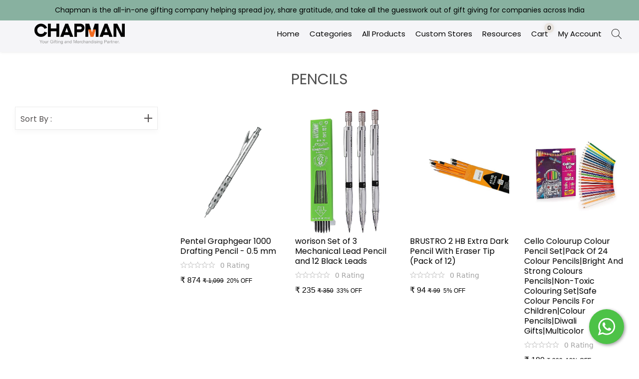

--- FILE ---
content_type: text/html; charset=utf-8
request_url: https://chapmankart.com/categories/pencils
body_size: 22120
content:

    <!DOCTYPE html>
    <html lang="en">
      <head>
        <base href="/">
        
        <title data-react-helmet="true">Pencils - Chapman Supplies Private Limited</title>
        <meta data-react-helmet="true" name="title" content="Pencils - Chapman Supplies Private Limited"/><meta data-react-helmet="true" name="description" content="Chapman Supplies Private Limited"/><meta data-react-helmet="true" name="keywords" content="gifts,team tshirts,corporate gifts,rewards and recognition,trophies,corporate shirts,team gifts,bulk tshirts,tshirts for team,merchansing,branding,company branding,employee gifting,employee recognition"/><meta data-react-helmet="true" property="og:type" content="website"/><meta data-react-helmet="true" property="og:url" content="http://chapmankart.com/categories/pencils"/><meta data-react-helmet="true" property="og:title" content="Pencils - Chapman Supplies Private Limited"/><meta data-react-helmet="true" property="og:description" content="Chapman Supplies Private Limited"/><meta data-react-helmet="true" property="og:image" content="https://cdn.commmerce.com/uploads/chapman/categoryImages/full/17020410127014Pencils.jpg"/><meta data-react-helmet="true" property="twitter:card" content="summary_large_image"/><meta data-react-helmet="true" property="twitter:url" content="http://chapmankart.com/categories/pencils"/><meta data-react-helmet="true" property="twitter:title" content="Pencils - Chapman Supplies Private Limited"/><meta data-react-helmet="true" property="twitter:description" content="Chapman Supplies Private Limited"/><meta data-react-helmet="true" property="twitter:image" content="https://cdn.commmerce.com/uploads/chapman/categoryImages/full/17020410127014Pencils.jpg"/>
        
        <link data-react-helmet="true" rel="canonical" href="https://chapmankart.com/categories/pencils"/>

        <meta http-equiv="X-UA-Compatible" content="IE=edge" />
        <meta name="viewport" content="width=device-width, initial-scale=1" />
        <meta name="theme-color" content="#000000" />
        <meta name="robots" content="noarchive"><script type="application/ld+json">{"@context":"https://schema.org","@type":"Organization","name":"Chapman Supplies Private Limited","url":"https://chapmankart.com","logo":"https://cdn.commmerce.com/uploads/chapman/settings/17007963695041chapman-logo-02.png"}</script>
        
       <link rel="icon" href=https://cdn.commmerce.com/uploads/chapman/settings/17011490338495Untitled-1.png />
        
        <link rel="preload" href="https://cdn.commmerce.com/store-front-assets/prod/main.css" as="style" onload="this.onload=null;this.rel='stylesheet';">
        <noscript>
          <link rel="stylesheet" href="https://cdn.commmerce.com/store-front-assets/prod/main.css">
        </noscript>

        

        <!-- Preconnect and Preload Fonts -->
        <link rel="preconnect" href="https://fonts.googleapis.com" crossorigin>
        <link rel="preconnect" href="https://fonts.gstatic.com" crossorigin>
        <link rel="preload" href="https://fonts.googleapis.com/css?family=Poppins Medium|Poppins" as="style" onload="this.onload=null;this.rel='stylesheet'">
        <noscript>
          <link rel="stylesheet" href="https://fonts.googleapis.com/css?family=Poppins Medium|Poppins">
        </noscript>

        <link rel="preconnect" href="https://cdn.commmerce.com" crossorigin="anonymous">
        <link rel="dns-prefetch" href="https://cdn.commmerce.com">


        <link rel="preconnect" href="https://cdn.polyfill.io" crossorigin="anonymous">
        <link rel="dns-prefetch" href="https://cdn.polyfill.io">

        <link rel="preload" href="https://cdnjs.cloudflare.com/ajax/libs/slick-carousel/1.6.0/slick-theme.min.css" as="style" onload="this.onload=null;this.rel='stylesheet';">
        <noscript>
          <link rel="stylesheet" href="https://cdnjs.cloudflare.com/ajax/libs/slick-carousel/1.6.0/slick-theme.min.css">
        </noscript>

      </head>
      <body>
        <div id="additionalScript"> <style type="text/css">.oc-app-whatsapp{background-color:#4dc247 !important;border-radius:50%;position:fixed;padding: 10px;width:70px;height:70px;bottom:30px;right:30px;box-shadow: 2px 2px 6px rgba(0,0,0,0.4);z-index: 99999;}</style><div class="oc-app-whatsapp"><a target="_blank" aria-label="Start WhatsApp Messaging" href="https://api.whatsapp.com/send?phone=919886295957&text=Hello%21+How+do+we+help+you%3F"><svg fill="#fff" xmlns="http://www.w3.org/2000/svg" xmlns:xlink="http://www.w3.org/1999/xlink" viewBox="0 0 32 32" class="wh-messenger-svg-whatsapp wh-svg-icon"><path d=" M19.11 17.205c-.372 0-1.088 1.39-1.518 1.39a.63.63 0 0 1-.315-.1c-.802-.402-1.504-.817-2.163-1.447-.545-.516-1.146-1.29-1.46-1.963a.426.426 0 0 1-.073-.215c0-.33.99-.945.99-1.49 0-.143-.73-2.09-.832-2.335-.143-.372-.214-.487-.6-.487-.187 0-.36-.043-.53-.043-.302 0-.53.115-.746.315-.688.645-1.032 1.318-1.06 2.264v.114c-.015.99.472 1.977 1.017 2.78 1.23 1.82 2.506 3.41 4.554 4.34.616.287 2.035.888 2.722.888.817 0 2.15-.515 2.478-1.318.13-.33.244-.73.244-1.088 0-.058 0-.144-.03-.215-.1-.172-2.434-1.39-2.678-1.39zm-2.908 7.593c-1.747 0-3.48-.53-4.942-1.49L7.793 24.41l1.132-3.337a8.955 8.955 0 0 1-1.72-5.272c0-4.955 4.04-8.995 8.997-8.995S25.2 10.845 25.2 15.8c0 4.958-4.04 8.998-8.998 8.998zm0-19.798c-5.96 0-10.8 4.842-10.8 10.8 0 1.964.53 3.898 1.546 5.574L5 27.176l5.974-1.92a10.807 10.807 0 0 0 16.03-9.455c0-5.958-4.842-10.8-10.802-10.8z" fill-rule="evenodd"></path></svg></a></div><style type='text/css'>.error {
    display: none;
}
p.product-OutOfStock.error {
    display: none;
}
.StyledBaseComponent-sc-kg5aa9-0.djbdHS.author {
    display: none;
}
.StyledBaseComponent-sc-kg5aa9-0.iDQlsi.addedOn {
    display: none;
}


</style> </div>
        <div id="root"><div><div><div><div style="margin:0px 15px"><span><style data-emotion-css="1eg0sfo-skeletonStyles-Skeleton animation-bzdot9">.css-1eg0sfo-skeletonStyles-Skeleton{background-color:#eee;background-image:linear-gradient( 90deg,#eee,#f5f5f5,#eee );background-size:200px 100%;background-repeat:no-repeat;border-radius:4px;display:inline-block;line-height:1;width:100%;-webkit-animation:animation-bzdot9 1.2s ease-in-out infinite;animation:animation-bzdot9 1.2s ease-in-out infinite;}@-webkit-keyframes animation-bzdot9{0%{background-position:-200px 0;}100%{background-position:calc(200px + 100%) 0;}}@keyframes animation-bzdot9{0%{background-position:-200px 0;}100%{background-position:calc(200px + 100%) 0;}}</style><span class="react-loading-skeleton custom-skeleton css-1eg0sfo-skeletonStyles-Skeleton" style="margin-bottom:5px;color:#fffff8;font-family:inherit;line-height:0;height:60px">‌</span></span></div><div style="margin:0px 15px"><span><style data-emotion-css="1eg0sfo-skeletonStyles-Skeleton animation-bzdot9">.css-1eg0sfo-skeletonStyles-Skeleton{background-color:#eee;background-image:linear-gradient( 90deg,#eee,#f5f5f5,#eee );background-size:200px 100%;background-repeat:no-repeat;border-radius:4px;display:inline-block;line-height:1;width:100%;-webkit-animation:animation-bzdot9 1.2s ease-in-out infinite;animation:animation-bzdot9 1.2s ease-in-out infinite;}@-webkit-keyframes animation-bzdot9{0%{background-position:-200px 0;}100%{background-position:calc(200px + 100%) 0;}}@keyframes animation-bzdot9{0%{background-position:-200px 0;}100%{background-position:calc(200px + 100%) 0;}}</style><span class="react-loading-skeleton custom-skeleton css-1eg0sfo-skeletonStyles-Skeleton" style="margin-bottom:5px;color:#fffff8;font-family:inherit;line-height:0;height:60px">‌</span></span></div><div style="margin:0px 15px"><span><style data-emotion-css="1eg0sfo-skeletonStyles-Skeleton animation-bzdot9">.css-1eg0sfo-skeletonStyles-Skeleton{background-color:#eee;background-image:linear-gradient( 90deg,#eee,#f5f5f5,#eee );background-size:200px 100%;background-repeat:no-repeat;border-radius:4px;display:inline-block;line-height:1;width:100%;-webkit-animation:animation-bzdot9 1.2s ease-in-out infinite;animation:animation-bzdot9 1.2s ease-in-out infinite;}@-webkit-keyframes animation-bzdot9{0%{background-position:-200px 0;}100%{background-position:calc(200px + 100%) 0;}}@keyframes animation-bzdot9{0%{background-position:-200px 0;}100%{background-position:calc(200px + 100%) 0;}}</style><span class="react-loading-skeleton custom-skeleton css-1eg0sfo-skeletonStyles-Skeleton" style="margin-bottom:5px;color:#fffff8;font-family:inherit;line-height:0;height:400px">‌</span></span></div><div class="products-full-container"><div class="oc-grid"><div class="oc-col-md-3 product-filter-col" style="display:block"><div style="margin:0px 15px"><span><style data-emotion-css="1eg0sfo-skeletonStyles-Skeleton animation-bzdot9">.css-1eg0sfo-skeletonStyles-Skeleton{background-color:#eee;background-image:linear-gradient( 90deg,#eee,#f5f5f5,#eee );background-size:200px 100%;background-repeat:no-repeat;border-radius:4px;display:inline-block;line-height:1;width:100%;-webkit-animation:animation-bzdot9 1.2s ease-in-out infinite;animation:animation-bzdot9 1.2s ease-in-out infinite;}@-webkit-keyframes animation-bzdot9{0%{background-position:-200px 0;}100%{background-position:calc(200px + 100%) 0;}}@keyframes animation-bzdot9{0%{background-position:-200px 0;}100%{background-position:calc(200px + 100%) 0;}}</style><span class="react-loading-skeleton custom-skeleton css-1eg0sfo-skeletonStyles-Skeleton" style="margin-bottom:5px;color:#fffff8;font-family:inherit;line-height:0;height:400px">‌</span></span></div></div><div class="oc-col-md-9 productCards subCategoryCard productListWrap"><div style="margin:0px 15px"><span><style data-emotion-css="1eg0sfo-skeletonStyles-Skeleton animation-bzdot9">.css-1eg0sfo-skeletonStyles-Skeleton{background-color:#eee;background-image:linear-gradient( 90deg,#eee,#f5f5f5,#eee );background-size:200px 100%;background-repeat:no-repeat;border-radius:4px;display:inline-block;line-height:1;width:100%;-webkit-animation:animation-bzdot9 1.2s ease-in-out infinite;animation:animation-bzdot9 1.2s ease-in-out infinite;}@-webkit-keyframes animation-bzdot9{0%{background-position:-200px 0;}100%{background-position:calc(200px + 100%) 0;}}@keyframes animation-bzdot9{0%{background-position:-200px 0;}100%{background-position:calc(200px + 100%) 0;}}</style><span class="react-loading-skeleton custom-skeleton css-1eg0sfo-skeletonStyles-Skeleton" style="margin-bottom:5px;color:#fffff8;font-family:inherit;line-height:0;height:400px">‌</span></span></div></div></div></div><div style="margin:0px 15px"><span><style data-emotion-css="1eg0sfo-skeletonStyles-Skeleton animation-bzdot9">.css-1eg0sfo-skeletonStyles-Skeleton{background-color:#eee;background-image:linear-gradient( 90deg,#eee,#f5f5f5,#eee );background-size:200px 100%;background-repeat:no-repeat;border-radius:4px;display:inline-block;line-height:1;width:100%;-webkit-animation:animation-bzdot9 1.2s ease-in-out infinite;animation:animation-bzdot9 1.2s ease-in-out infinite;}@-webkit-keyframes animation-bzdot9{0%{background-position:-200px 0;}100%{background-position:calc(200px + 100%) 0;}}@keyframes animation-bzdot9{0%{background-position:-200px 0;}100%{background-position:calc(200px + 100%) 0;}}</style><span class="react-loading-skeleton custom-skeleton css-1eg0sfo-skeletonStyles-Skeleton" style="margin-bottom:5px;color:#fffff8;font-family:inherit;line-height:0;height:400px">‌</span></span></div><div></div><div style="margin:0px 15px"><span><style data-emotion-css="1eg0sfo-skeletonStyles-Skeleton animation-bzdot9">.css-1eg0sfo-skeletonStyles-Skeleton{background-color:#eee;background-image:linear-gradient( 90deg,#eee,#f5f5f5,#eee );background-size:200px 100%;background-repeat:no-repeat;border-radius:4px;display:inline-block;line-height:1;width:100%;-webkit-animation:animation-bzdot9 1.2s ease-in-out infinite;animation:animation-bzdot9 1.2s ease-in-out infinite;}@-webkit-keyframes animation-bzdot9{0%{background-position:-200px 0;}100%{background-position:calc(200px + 100%) 0;}}@keyframes animation-bzdot9{0%{background-position:-200px 0;}100%{background-position:calc(200px + 100%) 0;}}</style><span class="react-loading-skeleton custom-skeleton css-1eg0sfo-skeletonStyles-Skeleton" style="margin-bottom:5px;color:#fffff8;font-family:inherit;line-height:0;height:200px">‌</span></span></div></div></div><div class="Toastify"></div></div></div>
        <script>
          window.INITIAL_STATE = {"FontReducer":{"fonts":[]},"blogReducer":{"blogList":[],"blogDetails":{}},"navListReducer":{"navMenuLinks":{},"navList":[]},"categoryReducer":{"categoryList":[],"categoryListProduct":[{"name":"Pentel Graphgear 1000 Drafting Pencil - 0.5 mm","slug":"pentel-graphgear-1000-drafting-pencil-0-5-mm","available":false,"hasVariants":false,"save_discount":"20% OFF","priceType":"fixed","originalPrice":"1,099","sellingPrice":"874","startsAt":"","priceRange":[],"cart":{"qty":0,"cartItemCode":""},"discount":"20.47","metaTitle":"","metaKeywords":"","metaDescription":"","reviewsAndRatings":{"averageRating":0,"totalRatings":0,"totalReviews":0},"media":[{"type":"image","src":{"full":"https:\u002F\u002Fcdn.commmerce.com\u002Fuploads\u002Fchapman\u002FproductImages\u002Ffull\u002F1702435554942241mjr3XWDHL_SX522_.jpg","thumb":"https:\u002F\u002Fcdn.commmerce.com\u002Fuploads\u002Fchapman\u002FproductImages\u002Fthumb\u002F1702435554942241mjr3XWDHL_SX522_.jpg"}},{"type":"image","src":{"full":"https:\u002F\u002Fcdn.commmerce.com\u002Fuploads\u002Fchapman\u002FproductImages\u002Ffull\u002F1702435563849951Ig7lmLRML_SX522_.jpg","thumb":"https:\u002F\u002Fcdn.commmerce.com\u002Fuploads\u002Fchapman\u002FproductImages\u002Fthumb\u002F1702435563849951Ig7lmLRML_SX522_.jpg"}},{"type":"image","src":{"full":"https:\u002F\u002Fcdn.commmerce.com\u002Fuploads\u002Fchapman\u002FproductImages\u002Ffull\u002F1702435563632251m4oFOlmL_SX522_.jpg","thumb":"https:\u002F\u002Fcdn.commmerce.com\u002Fuploads\u002Fchapman\u002FproductImages\u002Fthumb\u002F1702435563632251m4oFOlmL_SX522_.jpg"}},{"type":"image","src":{"full":"https:\u002F\u002Fcdn.commmerce.com\u002Fuploads\u002Fchapman\u002FproductImages\u002Ffull\u002F1702435564648971N64nY-kUL_SX522_.jpg","thumb":"https:\u002F\u002Fcdn.commmerce.com\u002Fuploads\u002Fchapman\u002FproductImages\u002Fthumb\u002F1702435564648971N64nY-kUL_SX522_.jpg"}},{"type":"image","src":{"full":"https:\u002F\u002Fcdn.commmerce.com\u002Fuploads\u002Fchapman\u002FproductImages\u002Ffull\u002F1702435564538141J2Z4ZVudL_SX522_.jpg","thumb":"https:\u002F\u002Fcdn.commmerce.com\u002Fuploads\u002Fchapman\u002FproductImages\u002Fthumb\u002F1702435564538141J2Z4ZVudL_SX522_.jpg"}}],"images":[{"full":"https:\u002F\u002Fcdn.commmerce.com\u002Fuploads\u002Fchapman\u002FproductImages\u002Ffull\u002F1702435554942241mjr3XWDHL_SX522_.jpg","thumb":"https:\u002F\u002Fcdn.commmerce.com\u002Fuploads\u002Fchapman\u002FproductImages\u002Ffull\u002F1702435554942241mjr3XWDHL_SX522_.jpg"},{"full":"https:\u002F\u002Fcdn.commmerce.com\u002Fuploads\u002Fchapman\u002FproductImages\u002Ffull\u002F1702435563849951Ig7lmLRML_SX522_.jpg","thumb":"https:\u002F\u002Fcdn.commmerce.com\u002Fuploads\u002Fchapman\u002FproductImages\u002Ffull\u002F1702435563849951Ig7lmLRML_SX522_.jpg"},{"full":"https:\u002F\u002Fcdn.commmerce.com\u002Fuploads\u002Fchapman\u002FproductImages\u002Ffull\u002F1702435563632251m4oFOlmL_SX522_.jpg","thumb":"https:\u002F\u002Fcdn.commmerce.com\u002Fuploads\u002Fchapman\u002FproductImages\u002Ffull\u002F1702435563632251m4oFOlmL_SX522_.jpg"},{"full":"https:\u002F\u002Fcdn.commmerce.com\u002Fuploads\u002Fchapman\u002FproductImages\u002Ffull\u002F1702435564648971N64nY-kUL_SX522_.jpg","thumb":"https:\u002F\u002Fcdn.commmerce.com\u002Fuploads\u002Fchapman\u002FproductImages\u002Ffull\u002F1702435564648971N64nY-kUL_SX522_.jpg"},{"full":"https:\u002F\u002Fcdn.commmerce.com\u002Fuploads\u002Fchapman\u002FproductImages\u002Ffull\u002F1702435564538141J2Z4ZVudL_SX522_.jpg","thumb":"https:\u002F\u002Fcdn.commmerce.com\u002Fuploads\u002Fchapman\u002FproductImages\u002Ffull\u002F1702435564538141J2Z4ZVudL_SX522_.jpg"}],"videos":[],"wishlisted":false,"shortDescription":"","productLabel":""},{"name":"worison Set of 3 Mechanical Lead Pencil and 12 Black Leads","slug":"worison-set-of-3-mechanical-lead-pencil-and-12-black-leads","available":false,"hasVariants":false,"save_discount":"33% OFF","priceType":"fixed","originalPrice":"350","sellingPrice":"235","startsAt":"","priceRange":[],"cart":{"qty":0,"cartItemCode":""},"discount":"32.86","metaTitle":"","metaKeywords":"","metaDescription":"","reviewsAndRatings":{"averageRating":0,"totalRatings":0,"totalReviews":0},"media":[{"type":"image","src":{"full":"https:\u002F\u002Fcdn.commmerce.com\u002Fuploads\u002Fchapman\u002FproductImages\u002Ffull\u002F1702435457607571LJEZL-2L_SY879_.jpg","thumb":"https:\u002F\u002Fcdn.commmerce.com\u002Fuploads\u002Fchapman\u002FproductImages\u002Fthumb\u002F1702435457607571LJEZL-2L_SY879_.jpg"}},{"type":"image","src":{"full":"https:\u002F\u002Fcdn.commmerce.com\u002Fuploads\u002Fchapman\u002FproductImages\u002Ffull\u002F1702435464502051bGD1mmO7L_SY879_.jpg","thumb":"https:\u002F\u002Fcdn.commmerce.com\u002Fuploads\u002Fchapman\u002FproductImages\u002Fthumb\u002F1702435464502051bGD1mmO7L_SY879_.jpg"}},{"type":"image","src":{"full":"https:\u002F\u002Fcdn.commmerce.com\u002Fuploads\u002Fchapman\u002FproductImages\u002Ffull\u002F1702435464273681vQhApAX6L_SX522_.jpg","thumb":"https:\u002F\u002Fcdn.commmerce.com\u002Fuploads\u002Fchapman\u002FproductImages\u002Fthumb\u002F1702435464273681vQhApAX6L_SX522_.jpg"}}],"images":[{"full":"https:\u002F\u002Fcdn.commmerce.com\u002Fuploads\u002Fchapman\u002FproductImages\u002Ffull\u002F1702435457607571LJEZL-2L_SY879_.jpg","thumb":"https:\u002F\u002Fcdn.commmerce.com\u002Fuploads\u002Fchapman\u002FproductImages\u002Ffull\u002F1702435457607571LJEZL-2L_SY879_.jpg"},{"full":"https:\u002F\u002Fcdn.commmerce.com\u002Fuploads\u002Fchapman\u002FproductImages\u002Ffull\u002F1702435464502051bGD1mmO7L_SY879_.jpg","thumb":"https:\u002F\u002Fcdn.commmerce.com\u002Fuploads\u002Fchapman\u002FproductImages\u002Ffull\u002F1702435464502051bGD1mmO7L_SY879_.jpg"},{"full":"https:\u002F\u002Fcdn.commmerce.com\u002Fuploads\u002Fchapman\u002FproductImages\u002Ffull\u002F1702435464273681vQhApAX6L_SX522_.jpg","thumb":"https:\u002F\u002Fcdn.commmerce.com\u002Fuploads\u002Fchapman\u002FproductImages\u002Ffull\u002F1702435464273681vQhApAX6L_SX522_.jpg"}],"videos":[],"wishlisted":false,"shortDescription":"","productLabel":""},{"name":"BRUSTRO 2 HB Extra Dark Pencil With Eraser Tip (Pack of 12)","slug":"brustro-2-hb-extra-dark-pencil-with-eraser-tip-pack-of-12","available":false,"hasVariants":false,"save_discount":"5% OFF","priceType":"fixed","originalPrice":"99","sellingPrice":"94","startsAt":"","priceRange":[],"cart":{"qty":0,"cartItemCode":""},"discount":"5.05","metaTitle":"","metaKeywords":"","metaDescription":"","reviewsAndRatings":{"averageRating":0,"totalRatings":0,"totalReviews":0},"media":[{"type":"image","src":{"full":"https:\u002F\u002Fcdn.commmerce.com\u002Fuploads\u002Fchapman\u002FproductImages\u002Ffull\u002F17024353592941611dcqbiLpL_SX522_.jpg","thumb":"https:\u002F\u002Fcdn.commmerce.com\u002Fuploads\u002Fchapman\u002FproductImages\u002Fthumb\u002F17024353592941611dcqbiLpL_SX522_.jpg"}},{"type":"image","src":{"full":"https:\u002F\u002Fcdn.commmerce.com\u002Fuploads\u002Fchapman\u002FproductImages\u002Ffull\u002F1702435363928561Wqo-fet5L_SY741_.jpg","thumb":"https:\u002F\u002Fcdn.commmerce.com\u002Fuploads\u002Fchapman\u002FproductImages\u002Fthumb\u002F1702435363928561Wqo-fet5L_SY741_.jpg"}}],"images":[{"full":"https:\u002F\u002Fcdn.commmerce.com\u002Fuploads\u002Fchapman\u002FproductImages\u002Ffull\u002F17024353592941611dcqbiLpL_SX522_.jpg","thumb":"https:\u002F\u002Fcdn.commmerce.com\u002Fuploads\u002Fchapman\u002FproductImages\u002Ffull\u002F17024353592941611dcqbiLpL_SX522_.jpg"},{"full":"https:\u002F\u002Fcdn.commmerce.com\u002Fuploads\u002Fchapman\u002FproductImages\u002Ffull\u002F1702435363928561Wqo-fet5L_SY741_.jpg","thumb":"https:\u002F\u002Fcdn.commmerce.com\u002Fuploads\u002Fchapman\u002FproductImages\u002Ffull\u002F1702435363928561Wqo-fet5L_SY741_.jpg"}],"videos":[],"wishlisted":false,"shortDescription":"","productLabel":""},{"name":"Cello Colourup Colour Pencil Set|Pack Of 24 Colour Pencils|Bright And Strong Colours Pencils|Non-Toxic Colouring Set|Safe Colour Pencils For Children|Colour Pencils|Diwali Gifts|Multicolor","slug":"cello-colourup-colour-pencil-setpack-of-24-colour-pencilsbright-and-strong-colours-pencilsnon-toxic-colouring-setsafe-colour-pencils-for-childrencolour-pencilsdiwali-giftsmulticolor","available":false,"hasVariants":false,"save_discount":"10% OFF","priceType":"fixed","originalPrice":"200","sellingPrice":"180","startsAt":"","priceRange":[],"cart":{"qty":0,"cartItemCode":""},"discount":"10.00","metaTitle":"","metaKeywords":"","metaDescription":"","reviewsAndRatings":{"averageRating":0,"totalRatings":0,"totalReviews":0},"media":[{"type":"image","src":{"full":"https:\u002F\u002Fcdn.commmerce.com\u002Fuploads\u002Fchapman\u002FproductImages\u002Ffull\u002F1702435287871171PJ1OdvZQL_SX569_.jpg","thumb":"https:\u002F\u002Fcdn.commmerce.com\u002Fuploads\u002Fchapman\u002FproductImages\u002Fthumb\u002F1702435287871171PJ1OdvZQL_SX569_.jpg"}},{"type":"image","src":{"full":"https:\u002F\u002Fcdn.commmerce.com\u002Fuploads\u002Fchapman\u002FproductImages\u002Ffull\u002F1702435294112181dd8ohmpOL_SX569_.jpg","thumb":"https:\u002F\u002Fcdn.commmerce.com\u002Fuploads\u002Fchapman\u002FproductImages\u002Fthumb\u002F1702435294112181dd8ohmpOL_SX569_.jpg"}},{"type":"image","src":{"full":"https:\u002F\u002Fcdn.commmerce.com\u002Fuploads\u002Fchapman\u002FproductImages\u002Ffull\u002F1702435295162171FyXKaAaNL_SX569_.jpg","thumb":"https:\u002F\u002Fcdn.commmerce.com\u002Fuploads\u002Fchapman\u002FproductImages\u002Fthumb\u002F1702435295162171FyXKaAaNL_SX569_.jpg"}}],"images":[{"full":"https:\u002F\u002Fcdn.commmerce.com\u002Fuploads\u002Fchapman\u002FproductImages\u002Ffull\u002F1702435287871171PJ1OdvZQL_SX569_.jpg","thumb":"https:\u002F\u002Fcdn.commmerce.com\u002Fuploads\u002Fchapman\u002FproductImages\u002Ffull\u002F1702435287871171PJ1OdvZQL_SX569_.jpg"},{"full":"https:\u002F\u002Fcdn.commmerce.com\u002Fuploads\u002Fchapman\u002FproductImages\u002Ffull\u002F1702435294112181dd8ohmpOL_SX569_.jpg","thumb":"https:\u002F\u002Fcdn.commmerce.com\u002Fuploads\u002Fchapman\u002FproductImages\u002Ffull\u002F1702435294112181dd8ohmpOL_SX569_.jpg"},{"full":"https:\u002F\u002Fcdn.commmerce.com\u002Fuploads\u002Fchapman\u002FproductImages\u002Ffull\u002F1702435295162171FyXKaAaNL_SX569_.jpg","thumb":"https:\u002F\u002Fcdn.commmerce.com\u002Fuploads\u002Fchapman\u002FproductImages\u002Ffull\u002F1702435295162171FyXKaAaNL_SX569_.jpg"}],"videos":[],"wishlisted":false,"shortDescription":"","productLabel":""},{"name":"ABOUT SPACE Artist Pencil for Sketching Drawing Art Pack of 12 with Metal Case B 2B 3B 4B 5B 6B 7B 8B HB H 2H F","slug":"about-space-artist-pencil-for-sketching-drawing-art-pack-of-12-with-metal-case-b-2b-3b-4b-5b-6b-7b-8b-hb-h-2h-f","available":false,"hasVariants":false,"save_discount":"65% OFF","priceType":"fixed","originalPrice":"749","sellingPrice":"259","startsAt":"","priceRange":[],"cart":{"qty":0,"cartItemCode":""},"discount":"65.42","metaTitle":"","metaKeywords":"","metaDescription":"","reviewsAndRatings":{"averageRating":0,"totalRatings":0,"totalReviews":0},"media":[{"type":"image","src":{"full":"https:\u002F\u002Fcdn.commmerce.com\u002Fuploads\u002Fchapman\u002FproductImages\u002Ffull\u002F17024352043391814yxRn-NiL_SX425_.jpg","thumb":"https:\u002F\u002Fcdn.commmerce.com\u002Fuploads\u002Fchapman\u002FproductImages\u002Fthumb\u002F17024352043391814yxRn-NiL_SX425_.jpg"}},{"type":"image","src":{"full":"https:\u002F\u002Fcdn.commmerce.com\u002Fuploads\u002Fchapman\u002FproductImages\u002Ffull\u002F1702435211530861MQ0-sJsIL_SX425_.jpg","thumb":"https:\u002F\u002Fcdn.commmerce.com\u002Fuploads\u002Fchapman\u002FproductImages\u002Fthumb\u002F1702435211530861MQ0-sJsIL_SX425_.jpg"}},{"type":"image","src":{"full":"https:\u002F\u002Fcdn.commmerce.com\u002Fuploads\u002Fchapman\u002FproductImages\u002Ffull\u002F1702435212977491sFTnSCxBL_SX425_.jpg","thumb":"https:\u002F\u002Fcdn.commmerce.com\u002Fuploads\u002Fchapman\u002FproductImages\u002Fthumb\u002F1702435212977491sFTnSCxBL_SX425_.jpg"}}],"images":[{"full":"https:\u002F\u002Fcdn.commmerce.com\u002Fuploads\u002Fchapman\u002FproductImages\u002Ffull\u002F17024352043391814yxRn-NiL_SX425_.jpg","thumb":"https:\u002F\u002Fcdn.commmerce.com\u002Fuploads\u002Fchapman\u002FproductImages\u002Ffull\u002F17024352043391814yxRn-NiL_SX425_.jpg"},{"full":"https:\u002F\u002Fcdn.commmerce.com\u002Fuploads\u002Fchapman\u002FproductImages\u002Ffull\u002F1702435211530861MQ0-sJsIL_SX425_.jpg","thumb":"https:\u002F\u002Fcdn.commmerce.com\u002Fuploads\u002Fchapman\u002FproductImages\u002Ffull\u002F1702435211530861MQ0-sJsIL_SX425_.jpg"},{"full":"https:\u002F\u002Fcdn.commmerce.com\u002Fuploads\u002Fchapman\u002FproductImages\u002Ffull\u002F1702435212977491sFTnSCxBL_SX425_.jpg","thumb":"https:\u002F\u002Fcdn.commmerce.com\u002Fuploads\u002Fchapman\u002FproductImages\u002Ffull\u002F1702435212977491sFTnSCxBL_SX425_.jpg"}],"videos":[],"wishlisted":false,"shortDescription":"","productLabel":""},{"name":"Faber-Castell Triangular Colour Pencils - Pack of 1 (Assorted)","slug":"faber-castell-triangular-colour-pencils-pack-of-1-assorted","available":false,"hasVariants":false,"save_discount":"15% OFF","priceType":"fixed","originalPrice":"200","sellingPrice":"171","startsAt":"","priceRange":[],"cart":{"qty":0,"cartItemCode":""},"discount":"14.50","metaTitle":"","metaKeywords":"","metaDescription":"","reviewsAndRatings":{"averageRating":0,"totalRatings":0,"totalReviews":0},"media":[{"type":"image","src":{"full":"https:\u002F\u002Fcdn.commmerce.com\u002Fuploads\u002Fchapman\u002FproductImages\u002Ffull\u002F1702435134905841sO6ZwRYRL_SX300_SY300_QL70_FMwebp_.webp","thumb":"https:\u002F\u002Fcdn.commmerce.com\u002Fuploads\u002Fchapman\u002FproductImages\u002Fthumb\u002F1702435134905841sO6ZwRYRL_SX300_SY300_QL70_FMwebp_.webp"}}],"images":[{"full":"https:\u002F\u002Fcdn.commmerce.com\u002Fuploads\u002Fchapman\u002FproductImages\u002Ffull\u002F1702435134905841sO6ZwRYRL_SX300_SY300_QL70_FMwebp_.webp","thumb":"https:\u002F\u002Fcdn.commmerce.com\u002Fuploads\u002Fchapman\u002FproductImages\u002Ffull\u002F1702435134905841sO6ZwRYRL_SX300_SY300_QL70_FMwebp_.webp"}],"videos":[],"wishlisted":false,"shortDescription":"","productLabel":""},{"name":"Apsara Platinum Pencils Value Pack - Pack of 20","slug":"apsara-platinum-pencils-value-pack-pack-of-20","available":false,"hasVariants":false,"save_discount":"","priceType":"fixed","originalPrice":"99","sellingPrice":"99","startsAt":"","priceRange":[],"cart":{"qty":0,"cartItemCode":""},"discount":"0.00","metaTitle":"","metaKeywords":"","metaDescription":"","reviewsAndRatings":{"averageRating":0,"totalRatings":0,"totalReviews":0},"media":[{"type":"image","src":{"full":"https:\u002F\u002Fcdn.commmerce.com\u002Fuploads\u002Fchapman\u002FproductImages\u002Ffull\u002F1702435066820261ZDHCCAT7L_SX522_.jpg","thumb":"https:\u002F\u002Fcdn.commmerce.com\u002Fuploads\u002Fchapman\u002FproductImages\u002Fthumb\u002F1702435066820261ZDHCCAT7L_SX522_.jpg"}},{"type":"image","src":{"full":"https:\u002F\u002Fcdn.commmerce.com\u002Fuploads\u002Fchapman\u002FproductImages\u002Ffull\u002F1702435071492271OpcMVE72L_SX522_.jpg","thumb":"https:\u002F\u002Fcdn.commmerce.com\u002Fuploads\u002Fchapman\u002FproductImages\u002Fthumb\u002F1702435071492271OpcMVE72L_SX522_.jpg"}}],"images":[{"full":"https:\u002F\u002Fcdn.commmerce.com\u002Fuploads\u002Fchapman\u002FproductImages\u002Ffull\u002F1702435066820261ZDHCCAT7L_SX522_.jpg","thumb":"https:\u002F\u002Fcdn.commmerce.com\u002Fuploads\u002Fchapman\u002FproductImages\u002Ffull\u002F1702435066820261ZDHCCAT7L_SX522_.jpg"},{"full":"https:\u002F\u002Fcdn.commmerce.com\u002Fuploads\u002Fchapman\u002FproductImages\u002Ffull\u002F1702435071492271OpcMVE72L_SX522_.jpg","thumb":"https:\u002F\u002Fcdn.commmerce.com\u002Fuploads\u002Fchapman\u002FproductImages\u002Ffull\u002F1702435071492271OpcMVE72L_SX522_.jpg"}],"videos":[],"wishlisted":false,"shortDescription":"","productLabel":""},{"name":"DOMS Neon Rubber Tipped HB\u002F2 Graphite Pencils Box Pack | Non-Toxic | Free Sharpner Inside The Box | Easy & Smooth Sharpening | Pack Of 10 Pencils","slug":"doms-neon-rubber-tipped-hb2-graphite-pencils-box-pack-non-toxic-free-sharpner-inside-the-box-easy-smooth-sharpening-pack-of-10-pencils","available":false,"hasVariants":false,"save_discount":"","priceType":"fixed","originalPrice":"60","sellingPrice":"60","startsAt":"","priceRange":[],"cart":{"qty":0,"cartItemCode":""},"discount":"0.00","metaTitle":"","metaKeywords":"","metaDescription":"","reviewsAndRatings":{"averageRating":0,"totalRatings":0,"totalReviews":0},"media":[{"type":"image","src":{"full":"https:\u002F\u002Fcdn.commmerce.com\u002Fuploads\u002Fchapman\u002FproductImages\u002Ffull\u002F1702434998583271bwo62ORVL_SX522_.jpg","thumb":"https:\u002F\u002Fcdn.commmerce.com\u002Fuploads\u002Fchapman\u002FproductImages\u002Fthumb\u002F1702434998583271bwo62ORVL_SX522_.jpg"}}],"images":[{"full":"https:\u002F\u002Fcdn.commmerce.com\u002Fuploads\u002Fchapman\u002FproductImages\u002Ffull\u002F1702434998583271bwo62ORVL_SX522_.jpg","thumb":"https:\u002F\u002Fcdn.commmerce.com\u002Fuploads\u002Fchapman\u002FproductImages\u002Ffull\u002F1702434998583271bwo62ORVL_SX522_.jpg"}],"videos":[],"wishlisted":false,"shortDescription":"","productLabel":""},{"name":"uni-ball Uniball Kuru Toga M7-450T 0.7Mm Mechanical Pencil|Auto-Rotating Lead Mechanism|Replaceable Push Button Eraser|School And Office Stationery|Smoke Body|Pack Of 1|Black","slug":"uni-ball-uniball-kuru-toga-m7-450t-0-7mm-mechanical-pencilauto-rotating-lead-mechanismreplaceable-push-button-eraserschool-and-office-stationerysmoke-bodypack-of-1black","available":false,"hasVariants":false,"save_discount":"","priceType":"fixed","originalPrice":"150","sellingPrice":"150","startsAt":"","priceRange":[],"cart":{"qty":0,"cartItemCode":""},"discount":"0.00","metaTitle":"","metaKeywords":"","metaDescription":"","reviewsAndRatings":{"averageRating":0,"totalRatings":0,"totalReviews":0},"media":[{"type":"image","src":{"full":"https:\u002F\u002Fcdn.commmerce.com\u002Fuploads\u002Fchapman\u002FproductImages\u002Ffull\u002F1702434953351841S2JfYxHQL_SX522_.jpg","thumb":"https:\u002F\u002Fcdn.commmerce.com\u002Fuploads\u002Fchapman\u002FproductImages\u002Fthumb\u002F1702434953351841S2JfYxHQL_SX522_.jpg"}}],"images":[{"full":"https:\u002F\u002Fcdn.commmerce.com\u002Fuploads\u002Fchapman\u002FproductImages\u002Ffull\u002F1702434953351841S2JfYxHQL_SX522_.jpg","thumb":"https:\u002F\u002Fcdn.commmerce.com\u002Fuploads\u002Fchapman\u002FproductImages\u002Ffull\u002F1702434953351841S2JfYxHQL_SX522_.jpg"}],"videos":[],"wishlisted":false,"shortDescription":"","productLabel":""}],"categoryProductFilter":{"fixed":[{"name":"Sort By","slug":"sort","multiple":false,"options":[{"name":"Featured","value":"featured"},{"name":"Latest","value":"latest"},{"name":"Price Low to High","value":"price-low-to-high"},{"name":"Price High to Low","value":"price-high-to-low"},{"name":"Alphabetical (A-Z)","value":"alphabetical-a-z"},{"name":"Alphabetical (Z-A)","value":"alphabetical-z-a"}]}]},"categoryData":{"id":"71","parentId":"68","name":"Pencils","slug":"pencils","image":"https:\u002F\u002Fcdn.commmerce.com\u002Fuploads\u002Fchapman\u002FcategoryImages\u002Ffull\u002F17020410127014Pencils.jpg","description":"","metaImage":"","banners":[],"meta":{"title":"Pencils - Chapman Supplies Private Limited","image":"https:\u002F\u002Fcdn.commmerce.com\u002Fuploads\u002Fchapman\u002FcategoryImages\u002Ffull\u002F17020410127014Pencils.jpg","description":"Chapman Supplies Private Limited","keywords":"gifts,team tshirts,corporate gifts,rewards and recognition,trophies,corporate shirts,team gifts,bulk tshirts,tshirts for team,merchansing,branding,company branding,employee gifting,employee recognition"}},"test":{},"homeCategoryList":{},"isInvalidCategory":false,"isLoading":false,"categoryPageNum":1,"subcategorySlug":"pencils","paginationCount":undefined},"CheckoutReducer":{"checkoutCode":null,"checkoutOrderInfo":{},"checkoutCartInfo":{},"selectedShippingMethod":{},"isShippingMethodSelected":false,"isBuyNow":false,"shippingCode":false},"GuestCheckoutReducer":{"changeAccountToken":"","loginType":"","isLoggedIn":false,"groupId":""},"WriteReviewReducer":{"reviewMsg":"","productReviews":""},"StoreData":{"storeInfo":{},"storeData":{"store_base_url":"https:\u002F\u002Fchapmankart.com","store_name":"Chapman Supplies Private Limited","themeId":"3","themePath":"https:\u002F\u002Fcdn.commmerce.com\u002Fthemes","assetsPath":"https:\u002F\u002Fcdn.commmerce.com\u002Fuploads\u002Fchapman","logo":"https:\u002F\u002Fcdn.commmerce.com\u002Fuploads\u002Fchapman\u002Fsettings\u002F17007963695041chapman-logo-02.png","favicon":"https:\u002F\u002Fcdn.commmerce.com\u002Fuploads\u002Fchapman\u002Fsettings\u002F17011490338495Untitled-1.png","headerHtmlCode":"\u003Cmeta name=\"robots\" content=\"noarchive\"\u003E\u003Cscript type=\"application\u002Fld+json\"\u003E{\"@context\":\"https:\u002F\u002Fschema.org\",\"@type\":\"Organization\",\"name\":\"Chapman Supplies Private Limited\",\"url\":\"https:\u002F\u002Fchapmankart.com\",\"logo\":\"https:\u002F\u002Fcdn.commmerce.com\u002Fuploads\u002Fchapman\u002Fsettings\u002F17007963695041chapman-logo-02.png\"}\u003C\u002Fscript\u003E","additional_script":"\u003Cstyle type=\"text\u002Fcss\"\u003E.oc-app-whatsapp{background-color:#4dc247 !important;border-radius:50%;position:fixed;padding: 10px;width:70px;height:70px;bottom:30px;right:30px;box-shadow: 2px 2px 6px rgba(0,0,0,0.4);z-index: 99999;}\u003C\u002Fstyle\u003E\u003Cdiv class=\"oc-app-whatsapp\"\u003E\u003Ca target=\"_blank\" aria-label=\"Start WhatsApp Messaging\" href=\"https:\u002F\u002Fapi.whatsapp.com\u002Fsend?phone=919886295957&text=Hello%21+How+do+we+help+you%3F\"\u003E\u003Csvg fill=\"#fff\" xmlns=\"http:\u002F\u002Fwww.w3.org\u002F2000\u002Fsvg\" xmlns:xlink=\"http:\u002F\u002Fwww.w3.org\u002F1999\u002Fxlink\" viewBox=\"0 0 32 32\" class=\"wh-messenger-svg-whatsapp wh-svg-icon\"\u003E\u003Cpath d=\" M19.11 17.205c-.372 0-1.088 1.39-1.518 1.39a.63.63 0 0 1-.315-.1c-.802-.402-1.504-.817-2.163-1.447-.545-.516-1.146-1.29-1.46-1.963a.426.426 0 0 1-.073-.215c0-.33.99-.945.99-1.49 0-.143-.73-2.09-.832-2.335-.143-.372-.214-.487-.6-.487-.187 0-.36-.043-.53-.043-.302 0-.53.115-.746.315-.688.645-1.032 1.318-1.06 2.264v.114c-.015.99.472 1.977 1.017 2.78 1.23 1.82 2.506 3.41 4.554 4.34.616.287 2.035.888 2.722.888.817 0 2.15-.515 2.478-1.318.13-.33.244-.73.244-1.088 0-.058 0-.144-.03-.215-.1-.172-2.434-1.39-2.678-1.39zm-2.908 7.593c-1.747 0-3.48-.53-4.942-1.49L7.793 24.41l1.132-3.337a8.955 8.955 0 0 1-1.72-5.272c0-4.955 4.04-8.995 8.997-8.995S25.2 10.845 25.2 15.8c0 4.958-4.04 8.998-8.998 8.998zm0-19.798c-5.96 0-10.8 4.842-10.8 10.8 0 1.964.53 3.898 1.546 5.574L5 27.176l5.974-1.92a10.807 10.807 0 0 0 16.03-9.455c0-5.958-4.842-10.8-10.802-10.8z\" fill-rule=\"evenodd\"\u003E\u003C\u002Fpath\u003E\u003C\u002Fsvg\u003E\u003C\u002Fa\u003E\u003C\u002Fdiv\u003E\u003Cstyle type='text\u002Fcss'\u003E.error {\r\n    display: none;\r\n}\r\np.product-OutOfStock.error {\r\n    display: none;\r\n}\r\n.StyledBaseComponent-sc-kg5aa9-0.djbdHS.author {\r\n    display: none;\r\n}\r\n.StyledBaseComponent-sc-kg5aa9-0.iDQlsi.addedOn {\r\n    display: none;\r\n}\r\n\r\n\r\n\u003C\u002Fstyle\u003E","success_page_script":"","facebookPixelId":false,"outOfStockProductsIncluded":true,"reviews":{"writeReviewAllowed":true,"showExistingReviews":true,"loginRequired":true},"gstinAllowed":true,"cart_count":"0","token":"expired","default_currency":"&#8377;","currency":[{"code":"INR","symbol":{"unicode":"₹","html_entity":"&#8377;"},"default":true}],"show_login_signup":true,"show_guest_checkout":false,"redirect_to_cart_after_adding":false,"show_cart_slider_after_adding":false,"display_qty_change_fields_after_addtocart":true,"productCardSettings":{"variants_on_product_card":{"selected":"show","useFirstVariant":false},"product_image_display_mode":{"selected":"","autoplay":false,"secondLevelRadio":""},"product_image_transition":{"selected":"instant \u002F No Effect","slideRightToLeft":false,"slideLeftToRight":false,"secondLevelRadio":""}},"hide_wishlist":false,"customerCheckout":{"emailPhoneSingleField":false,"phone":{"show":true}},"defaul_checkout_form":"customer","customerSignupFields":{"firstName":{"show":true,"required":true},"lastName":{"show":true,"required":true},"email":{"show":true,"required":true},"phone":{"show":true,"required":true},"emailOTP":{"show":false,"required":false},"phoneOTP":{"show":false,"required":false}},"googleAnalyticsTrackingId":false,"navigations":{"header":[{"text":"Home","href":"\u002F"},{"text":"Categories","href":"\u002Fcategories","links":[{"text":"Custom Clothing","href":"\u002Fcategories\u002Fcustomized-apparel","links":[{"text":"Polo and T-shirts","href":"\u002Fcategories\u002Fpolo-and-t-shirts","links":[]},{"text":"Shirts","href":"\u002Fcategories\u002Fshirts","links":[]},{"text":"Trousers","href":"\u002Fcategories\u002Ftrousers","links":[]},{"text":"Sportswear","href":"\u002Fcategories\u002Fsportswear","links":[]},{"text":"Ties- Socks & Belts","href":"\u002Fcategories\u002Fties-socks-belts","links":[]},{"text":"Suits & Blazers","href":"\u002Fcategories\u002Fsuits-blazers","links":[]},{"text":"Sweaters","href":"\u002Fcategories\u002Fsweaters","links":[]},{"text":"Jackets & Coats","href":"\u002Fcategories\u002Fjackets-coats","links":[]}]},{"text":"Gift Box","href":"\u002Fcategories\u002Fgift-box","links":[]},{"text":"Bags & Backpacks","href":"\u002Fcategories\u002Fbags-backpacks","links":[{"text":"Backpacks","href":"\u002Fcategories\u002Fbackpacks","links":[]},{"text":"Laptop Bags","href":"\u002Fcategories\u002Flaptop-bags","links":[]},{"text":"Briefcases","href":"\u002Fcategories\u002Fbriefcases","links":[]},{"text":"Messenger Bags","href":"\u002Fcategories\u002Fmessenger-bags","links":[]},{"text":"Rucksacks","href":"\u002Fcategories\u002Frucksacks","links":[]},{"text":"School Bags","href":"\u002Fcategories\u002Fschool-bags","links":[]}]},{"text":"Luggage","href":"\u002Fcategories\u002Fluggage","links":[{"text":"Suitcases & Trolley Bags","href":"\u002Fcategories\u002Fsuitcases-trolley-bags","links":[]},{"text":"Travel Duffles","href":"\u002Fcategories\u002Ftravel-duffles","links":[]},{"text":"Travel Accessories","href":"\u002Fcategories\u002Ftravel-accessories","links":[]}]},{"text":"Amazon Devices & Accessories","href":"\u002Fcategories\u002Famazon-devices-accessories","links":[{"text":"Amazon Devices","href":"\u002Fcategories\u002Famazon-devices","links":[]},{"text":"Amazon Devices Accessories","href":"\u002Fcategories\u002Famazon-devices-accessories-1","links":[]}]},{"text":"Mobile accessories","href":"\u002Fcategories\u002Fmobile-accessories","links":[{"text":"Cases & Covers","href":"\u002Fcategories\u002Fcases-covers","links":[]},{"text":"Screen guards","href":"\u002Fcategories\u002Fscreen-guards","links":[]},{"text":"Power Banks","href":"\u002Fcategories\u002Fpower-banks","links":[]},{"text":"Headsets","href":"\u002Fcategories\u002Fheadsets","links":[]},{"text":"Data Cables","href":"\u002Fcategories\u002Fdata-cables","links":[]},{"text":"Chargers","href":"\u002Fcategories\u002Fchargers","links":[]},{"text":"Selfie Sticks","href":"\u002Fcategories\u002Fselfie-sticks","links":[]},{"text":"Skin Stickers","href":"\u002Fcategories\u002Fskin-stickers","links":[]},{"text":"Internal Batteries","href":"\u002Fcategories\u002Finternal-batteries","links":[]},{"text":"Mounts & Stands","href":"\u002Fcategories\u002Fmounts-stands","links":[]},{"text":"Lens Kits","href":"\u002Fcategories\u002Flens-kits","links":[]},{"text":"Show More","href":"\u002Fcategories\u002Fmobile-accessories"}]},{"text":"Data storage","href":"\u002Fcategories\u002Fdata-storage","links":[{"text":"Memory cards","href":"\u002Fcategories\u002Fmemory-cards","links":[]},{"text":"Pen Drives","href":"\u002Fcategories\u002Fpen-drives","links":[]},{"text":"Hard Drives","href":"\u002Fcategories\u002Fhard-drives","links":[]},{"text":"Solid State Drives","href":"\u002Fcategories\u002Fsolid-state-drives","links":[]}]},{"text":"PC Accessories","href":"\u002Fcategories\u002Fpc-accessories","links":[{"text":"Keyboards","href":"\u002Fcategories\u002Fkeyboards","links":[]},{"text":"Mouse","href":"\u002Fcategories\u002Fmice","links":[]},{"text":"Laptop Bags","href":"\u002Fcategories\u002Flaptop-bags-1","links":[]},{"text":"PC Speakers","href":"\u002Fcategories\u002Fpc-speakers","links":[]},{"text":"Batteries","href":"\u002Fcategories\u002Fbatteries","links":[]},{"text":"Cables","href":"\u002Fcategories\u002Fcables","links":[]}]},{"text":"Headphones","href":"\u002Fcategories\u002Fheadphones","links":[{"text":"Earphones","href":"\u002Fcategories\u002Fearphones","links":[]},{"text":"On & Over ear headphones","href":"\u002Fcategories\u002Fon-over-ear-headphones","links":[]},{"text":"Wireless headphones","href":"\u002Fcategories\u002Fwireless-headphones","links":[]},{"text":"Headphones with mic","href":"\u002Fcategories\u002Fheadphones-with-mic","links":[]},{"text":"Sports headphones","href":"\u002Fcategories\u002Fsports-headphones","links":[]},{"text":"Noise cancelling headphones","href":"\u002Fcategories\u002Fnoise-cancelling-headphones","links":[]}]},{"text":"Speakers","href":"\u002Fcategories\u002Fspeakers","links":[{"text":"Bluetooth speakers","href":"\u002Fcategories\u002Fbluetooth-speakers","links":[]},{"text":"Multimedia speakers","href":"\u002Fcategories\u002Fmultimedia-speakers","links":[]},{"text":"Home theater systems","href":"\u002Fcategories\u002Fhome-theater-systems","links":[]},{"text":"Soundbars","href":"\u002Fcategories\u002Fsound-bars","links":[]}]},{"text":"Smart Store","href":"\u002Fcategories\u002Fsmart-store","links":[{"text":"Wearable Devices","href":"\u002Fcategories\u002Fwearable-devices","links":[]},{"text":"Activity Trackers","href":"\u002Fcategories\u002Factivity-trackers","links":[]},{"text":"Smart watches","href":"\u002Fcategories\u002Fsmart-watches","links":[]},{"text":"Virtual Reality","href":"\u002Fcategories\u002Fvirtual-reality","links":[]},{"text":"Action Camera","href":"\u002Fcategories\u002Faction-camera","links":[]},{"text":"Amazon Alexa enabled speakers","href":"\u002Fcategories\u002Famazon-alexa-enabled-speakers","links":[]}]},{"text":"Show All Categories","href":"\u002Fcategories"}]},{"text":"All Products","href":"\u002Fproducts"},{"text":"Custom Stores","href":"#","links":[{"text":"VCC Goodies","href":"\u002Fcategories\u002Fvcc-team-goodies","links":[]}]},{"text":"Resources","href":"\u002Fblogs\u002Fresources","links":[{"text":"About Chapman","href":"\u002Faboutus"},{"text":"Gift Guides","href":"\u002Fblogs\u002Fsnappy-gift-guides"},{"text":"DO's & DON'Ts","href":"\u002Fblogs\u002Fdos-and-donts"},{"text":"Contact Us","href":"\u002Fcontactus"},{"text":"New Hire checklist","href":"\u002Fblogs\u002Fnew-hire-checklist"},{"text":"44 Great Gifts For Remote Employees","href":"\u002Fblogs\u002F44-great-gifts-for-remote-employees"},{"text":"Employee Appreciation Day Gift Ideas","href":"\u002Fblogs\u002Femployee-appreciation-day-gift-ideas"},{"text":"2023 Employee Gift Ideas","href":"\u002Fblogs\u002F2023-employee-gift-ideas"},{"text":"Diwali Gift Guide","href":"\u002Fblogs\u002Fdiwali-gift-guide"},{"text":"Holiday Gift Ideas For Under ₹ 5000","href":"\u002Fblogs\u002Fholiday-gift-ideas-for-under-500"}]},{"text":"Cart","href":"\u002Fcart"},{"text":"My Account","href":"#","links":[{"text":"Login \u002F Signup","href":"\u002Flogin","no-login":"show"},{"text":"My Profile","href":"\u002Fmy-profile","no-login":"noshow"},{"text":"Wishlist","href":"\u002Fwishlist","no-login":"noshow"},{"text":"Orders","href":"\u002Forders","no-login":"noshow"},{"text":"Address Book","href":"\u002Faddress-book","no-login":"noshow"},{"text":"Logout","href":"\u002Flogout","no-login":"noshow"}]}],"footer":[{"text":"Categories","href":"\u002Fcategories","links":[{"text":"Custom Clothing","href":"\u002Fcategories\u002Fcustomized-apparel","links":[{"text":"Polo and T-shirts","href":"\u002Fcategories\u002Fpolo-and-t-shirts","links":[]},{"text":"Shirts","href":"\u002Fcategories\u002Fshirts","links":[]},{"text":"Trousers","href":"\u002Fcategories\u002Ftrousers","links":[]},{"text":"Sportswear","href":"\u002Fcategories\u002Fsportswear","links":[]},{"text":"Ties- Socks & Belts","href":"\u002Fcategories\u002Fties-socks-belts","links":[]},{"text":"Suits & Blazers","href":"\u002Fcategories\u002Fsuits-blazers","links":[]},{"text":"Sweaters","href":"\u002Fcategories\u002Fsweaters","links":[]},{"text":"Jackets & Coats","href":"\u002Fcategories\u002Fjackets-coats","links":[]}]},{"text":"Gift Box","href":"\u002Fcategories\u002Fgift-box","links":[]},{"text":"Bags & Backpacks","href":"\u002Fcategories\u002Fbags-backpacks","links":[{"text":"Backpacks","href":"\u002Fcategories\u002Fbackpacks","links":[]},{"text":"Laptop Bags","href":"\u002Fcategories\u002Flaptop-bags","links":[]},{"text":"Briefcases","href":"\u002Fcategories\u002Fbriefcases","links":[]},{"text":"Messenger Bags","href":"\u002Fcategories\u002Fmessenger-bags","links":[]},{"text":"Rucksacks","href":"\u002Fcategories\u002Frucksacks","links":[]},{"text":"School Bags","href":"\u002Fcategories\u002Fschool-bags","links":[]}]},{"text":"Luggage","href":"\u002Fcategories\u002Fluggage","links":[{"text":"Suitcases & Trolley Bags","href":"\u002Fcategories\u002Fsuitcases-trolley-bags","links":[]},{"text":"Travel Duffles","href":"\u002Fcategories\u002Ftravel-duffles","links":[]},{"text":"Travel Accessories","href":"\u002Fcategories\u002Ftravel-accessories","links":[]}]},{"text":"Amazon Devices & Accessories","href":"\u002Fcategories\u002Famazon-devices-accessories","links":[{"text":"Amazon Devices","href":"\u002Fcategories\u002Famazon-devices","links":[]},{"text":"Amazon Devices Accessories","href":"\u002Fcategories\u002Famazon-devices-accessories-1","links":[]}]},{"text":"Mobile accessories","href":"\u002Fcategories\u002Fmobile-accessories","links":[{"text":"Cases & Covers","href":"\u002Fcategories\u002Fcases-covers","links":[]},{"text":"Screen guards","href":"\u002Fcategories\u002Fscreen-guards","links":[]},{"text":"Power Banks","href":"\u002Fcategories\u002Fpower-banks","links":[]},{"text":"Headsets","href":"\u002Fcategories\u002Fheadsets","links":[]},{"text":"Data Cables","href":"\u002Fcategories\u002Fdata-cables","links":[]},{"text":"Chargers","href":"\u002Fcategories\u002Fchargers","links":[]},{"text":"Selfie Sticks","href":"\u002Fcategories\u002Fselfie-sticks","links":[]},{"text":"Skin Stickers","href":"\u002Fcategories\u002Fskin-stickers","links":[]},{"text":"Internal Batteries","href":"\u002Fcategories\u002Finternal-batteries","links":[]},{"text":"Mounts & Stands","href":"\u002Fcategories\u002Fmounts-stands","links":[]},{"text":"Lens Kits","href":"\u002Fcategories\u002Flens-kits","links":[]},{"text":"Show More","href":"\u002Fcategories\u002Fmobile-accessories"}]},{"text":"Data storage","href":"\u002Fcategories\u002Fdata-storage","links":[{"text":"Memory cards","href":"\u002Fcategories\u002Fmemory-cards","links":[]},{"text":"Pen Drives","href":"\u002Fcategories\u002Fpen-drives","links":[]},{"text":"Hard Drives","href":"\u002Fcategories\u002Fhard-drives","links":[]},{"text":"Solid State Drives","href":"\u002Fcategories\u002Fsolid-state-drives","links":[]}]},{"text":"PC Accessories","href":"\u002Fcategories\u002Fpc-accessories","links":[{"text":"Keyboards","href":"\u002Fcategories\u002Fkeyboards","links":[]},{"text":"Mouse","href":"\u002Fcategories\u002Fmice","links":[]},{"text":"Laptop Bags","href":"\u002Fcategories\u002Flaptop-bags-1","links":[]},{"text":"PC Speakers","href":"\u002Fcategories\u002Fpc-speakers","links":[]},{"text":"Batteries","href":"\u002Fcategories\u002Fbatteries","links":[]},{"text":"Cables","href":"\u002Fcategories\u002Fcables","links":[]}]},{"text":"Headphones","href":"\u002Fcategories\u002Fheadphones","links":[{"text":"Earphones","href":"\u002Fcategories\u002Fearphones","links":[]},{"text":"On & Over ear headphones","href":"\u002Fcategories\u002Fon-over-ear-headphones","links":[]},{"text":"Wireless headphones","href":"\u002Fcategories\u002Fwireless-headphones","links":[]},{"text":"Headphones with mic","href":"\u002Fcategories\u002Fheadphones-with-mic","links":[]},{"text":"Sports headphones","href":"\u002Fcategories\u002Fsports-headphones","links":[]},{"text":"Noise cancelling headphones","href":"\u002Fcategories\u002Fnoise-cancelling-headphones","links":[]}]},{"text":"Speakers","href":"\u002Fcategories\u002Fspeakers","links":[{"text":"Bluetooth speakers","href":"\u002Fcategories\u002Fbluetooth-speakers","links":[]},{"text":"Multimedia speakers","href":"\u002Fcategories\u002Fmultimedia-speakers","links":[]},{"text":"Home theater systems","href":"\u002Fcategories\u002Fhome-theater-systems","links":[]},{"text":"Soundbars","href":"\u002Fcategories\u002Fsound-bars","links":[]}]},{"text":"Smart Store","href":"\u002Fcategories\u002Fsmart-store","links":[{"text":"Wearable Devices","href":"\u002Fcategories\u002Fwearable-devices","links":[]},{"text":"Activity Trackers","href":"\u002Fcategories\u002Factivity-trackers","links":[]},{"text":"Smart watches","href":"\u002Fcategories\u002Fsmart-watches","links":[]},{"text":"Virtual Reality","href":"\u002Fcategories\u002Fvirtual-reality","links":[]},{"text":"Action Camera","href":"\u002Fcategories\u002Faction-camera","links":[]},{"text":"Amazon Alexa enabled speakers","href":"\u002Fcategories\u002Famazon-alexa-enabled-speakers","links":[]}]},{"text":"Show All Categories","href":"\u002Fcategories"}]},{"text":"Company","href":"#","links":[{"text":"About Us","href":"\u002Faboutus"},{"text":"Blogs","href":"\u002Fblogs"},{"text":"Contact Us","href":"\u002Fcontactus"},{"text":"Privacy Policy","href":"\u002Fprivacy-policy"},{"text":"Terms and Conditions","href":"\u002Fterms-and-conditions"},{"text":"Return Policy","href":"\u002Frefund-policy"},{"text":"Shipping Policy","href":"\u002Fshipping"}]},{"text":"My Account","href":"#","links":[{"text":"Login \u002F Signup","href":"\u002Flogin","no-login":"show"},{"text":"My Profile","href":"\u002Fmy-profile","no-login":"noshow"},{"text":"Wishlist","href":"\u002Fwishlist","no-login":"noshow"},{"text":"Orders","href":"\u002Forders","no-login":"noshow"},{"text":"Address Book","href":"\u002Faddress-book","no-login":"noshow"},{"text":"Track Order","href":"\u002Ftrack-order"}]},{"text":"Contact","href":"#","links":[{"text":"\u003Ca href='tel:9886295957'\u003E9886295957\u003C\u002Fa\u003E","href":"#"},{"text":"\u003Ca href='mailto:gifts@chapmankart.com'\u003Egifts@chapmankart.com\u003C\u002Fa\u003E","href":"#"},{"text":"Chapman Supplies Private Limited, 8\u002F119, II FLOOR, KAVIMANI ST, MOGAPPAIR(W), Mogappair West, Ambattur, Tiruvallur- 600037, Chennai, Tamil Nadu, India - 560100","href":"#"}]}]},"status":"active","password_protection":false,"coming_soon":false,"modulesAllowed":["add-product","domain","all-themes","unlimited-products","unlimited-categories","unlimited-offers","abandoned-cart","variant-customize","staff-management","newsletter-sms-marketing","seo","inventory","manual-ordering","customer-group","product-group","advanced-reports","blogs","reviews-ratings","product-videos","global-tax","product-custom-tax","delivery-possibility-check-using-pincode","multi-level-categories","product-size-chart","product-filters","inventory","product-tags","hand-picked-related-products","product-bulk-price","product-schedule-launch","products-bulk-edit","abandoned-cart-recovery","customer-management","subscribers","user-permission-group","notification-user-registration","notification-product-out-of-stock","notification-product-low-stock","notification-import-complete","notification-payments","order-export-with-gst-breakups","order-partial-fulfilment","order-auto-accept","website-password-protection","website-coming-soon","cod-zones","multiple-shipping-zones","unlimited-shipping-methods","custom-html","custom-css","custom-js","website-components-drag-and-drop","customer-gstin","checkout-offers-list","guest-checkout-custom-fields","auto-related-products","remove-outdocart-branding-from-invoice","dual-images","variants-in-product-card","video-slider-component","category-section-component","text-slider-component","html-embed-component","download-section-component","slider-settings","top-bar-marquee","product-hotspot","cart-slider","product-short-description","product-label","product-stock-alert","wishlist","recently-viewed-products","product-filters-client-side-toggle-switch","product-filters-builder-side-toggle-switch","banner-categories","banner-subcategories","banner-products","product-detail-in-homepage","product-video-settings","components-animation","store-logo-in-footer","google-map-in-footer","newsletter-subscription-dialogbox","checkout-delivery-slot","banner-slider-v2","checkout-file-upload-widget"],"API_base_url":"https:\u002F\u002Fchapman.commmerce.com\u002Fstore\u002Fapi","store_code":"chapman","assets_base_url":"https:\u002F\u002Fcdn.commmerce.com\u002Fstore-front-assets\u002Fprod","productListDefaultSortBy":{"name":"Featured","value":"featured"},"fileUploadLimits":{"jpg":{"maxFileSize":"2","fileSizeType":"MB"},"png":{"maxFileSize":"2","fileSizeType":"MB"},"gif":{"maxFileSize":"15","fileSizeType":"MB"},"mp4":{"maxFileSize":"20","fileSizeType":"MB"},"others":{"maxFileSize":"2","fileSizeType":"MB"}}},"storeLogin":false,"modulesAllowed":new Set(["add-product","domain","all-themes","unlimited-products","unlimited-categories","unlimited-offers","abandoned-cart","variant-customize","staff-management","newsletter-sms-marketing","seo","inventory","manual-ordering","customer-group","product-group","advanced-reports","blogs","reviews-ratings","product-videos","global-tax","product-custom-tax","delivery-possibility-check-using-pincode","multi-level-categories","product-size-chart","product-filters","product-tags","hand-picked-related-products","product-bulk-price","product-schedule-launch","products-bulk-edit","abandoned-cart-recovery","customer-management","subscribers","user-permission-group","notification-user-registration","notification-product-out-of-stock","notification-product-low-stock","notification-import-complete","notification-payments","order-export-with-gst-breakups","order-partial-fulfilment","order-auto-accept","website-password-protection","website-coming-soon","cod-zones","multiple-shipping-zones","unlimited-shipping-methods","custom-html","custom-css","custom-js","website-components-drag-and-drop","customer-gstin","checkout-offers-list","guest-checkout-custom-fields","auto-related-products","remove-outdocart-branding-from-invoice","dual-images","variants-in-product-card","video-slider-component","category-section-component","text-slider-component","html-embed-component","download-section-component","slider-settings","top-bar-marquee","product-hotspot","cart-slider","product-short-description","product-label","product-stock-alert","wishlist","recently-viewed-products","product-filters-client-side-toggle-switch","product-filters-builder-side-toggle-switch","banner-categories","banner-subcategories","banner-products","product-detail-in-homepage","product-video-settings","components-animation","store-logo-in-footer","google-map-in-footer","newsletter-subscription-dialogbox","checkout-delivery-slot","banner-slider-v2","checkout-file-upload-widget"]),"url":"http:\u002F\u002Fchapmankart.com\u002Fcategories\u002Fpencils"},"PageData":{"currentPage":{"status":"success","page":{"pageId":"32","customPageId":"70","name":"Sub Category","slug":"sub-category","meta":{"title":"Chapman Supplies Private Limited","description":"Chapman Supplies Private Limited","keywords":"gifts,team tshirts,corporate gifts,rewards and recognition,trophies,corporate shirts,team gifts,bulk tshirts,tshirts for team,merchansing,branding,company branding,employee gifting,employee recognition","image":"https:\u002F\u002Fcdn.commmerce.com\u002Fuploads\u002Fchapman\u002Fsettings\u002F17007963695041chapman-logo-02.png"},"components":[{"componentId":"66","componentType":"Header","componentStyle":null,"elementStyle":null,"options":{"headerFixedOnscroll":true,"logoPosition":"left","bgColor":"#ffffff","hideComponent":false,"hideOffer":false},"styles":{"component":{"desktop":{"align-item":"center","min-height":{"value":"","unit":""},"background-color":"#fefefe","background-image":"","background-size":"cover","background-position":"center","background-repeat":"no-repeat","vertical-position":"center","horizontal-position":"top","background-attachment":"fixed","opacity":1,"padding-top":{"value":0,"unit":"px"},"padding-right":{"value":70,"unit":"px"},"padding-bottom":{"value":0,"unit":"px"},"padding-left":{"value":70,"unit":"px"},"margin-top":{"value":0,"unit":"px"},"margin-right":{"value":0,"unit":"px"},"margin-bottom":{"value":0,"unit":"px"},"margin-left":{"value":0,"unit":"px"},"border-color":"","border-style":"","border-top-width":{"value":0,"unit":"px"},"border-right-width":{"value":0,"unit":"px"},"border-bottom-width":{"value":0,"unit":"px"},"border-left-width":{"value":0,"unit":"px"},"border-radius":{"value":0,"unit":"px"},"box-shadow":"","horizental-offset":{"value":0,"unit":"px"},"vertical-offset":{"value":0,"unit":"px"},"spread":{"value":0,"unit":"px"},"blur":{"value":0,"unit":"px"},"visiblity":0},"tablet":[],"mobile":[]},"headerWrap":{"desktop":{"font-family":"poppins","font-weight":"normal","display":"","font-size":{"value":"","unit":""},"color":"#000","background-color":"#fff","line-height":{"value":"","unit":""},"letter-spacing":{"value":"","unit":""},"text-align":"","padding-top":{"value":0,"unit":"px"},"padding-right":{"value":0,"unit":"px"},"padding-bottom":{"value":0,"unit":"px"},"padding-left":{"value":0,"unit":"px"},"margin-top":{"value":0,"unit":"px"},"margin-right":{"value":0,"unit":"px"},"margin-bottom":{"value":0,"unit":"px"},"margin-left":{"value":0,"unit":"px"},"border-color":"","border-style":"","border-top-width":{"value":0,"unit":"px"},"border-right-width":{"value":0,"unit":"px"},"border-bottom-width":{"value":0,"unit":"px"},"border-left-width":{"value":0,"unit":"px"},"border-radius":{"value":0,"unit":"px"},"box-shadow":"0px 0px 6px 0px rgba(0,0,0, .1)","horizental-offset":{"value":0,"unit":"px"},"vertical-offset":{"value":0,"unit":"px"},"width":{"value":100,"unit":"%"},"spread":{"value":0,"unit":"px"},"blur":{"value":0,"unit":"px"},"visiblity":0,"z-index":1000},"tablet":[],"mobile":{"position":"unset","top":{"value":0,"unit":"px"},"left":{"value":0,"unit":"px"}},"useGlobalConfig":true,"globalConfigId":"headerBackgroundColor"},"headerTop":{"desktop":{"font-family":"poppins","font-weight":"normal","display":"inline-block","font-size":{"value":"14","unit":"px"},"color":"#000","background-color":"#e8e3de","line-height":{"value":"","unit":""},"letter-spacing":{"value":"","unit":""},"text-align":"center","padding-top":{"value":10,"unit":"px"},"padding-right":{"value":15,"unit":"px"},"padding-bottom":{"value":10,"unit":"px"},"padding-left":{"value":15,"unit":"px"},"margin-top":{"value":0,"unit":"px"},"margin-right":{"value":0,"unit":"px"},"margin-bottom":{"value":0,"unit":"px"},"margin-left":{"value":0,"unit":"px"},"border-color":"","border-style":"","border-top-width":{"value":0,"unit":"px"},"border-right-width":{"value":0,"unit":"px"},"border-bottom-width":{"value":0,"unit":"px"},"border-left-width":{"value":0,"unit":"px"},"border-radius":{"value":0,"unit":"px"},"box-shadow":"","horizental-offset":{"value":0,"unit":"px"},"vertical-offset":{"value":0,"unit":"px"},"width":{"value":100,"unit":"%"},"spread":{"value":0,"unit":"px"},"blur":{"value":0,"unit":"px"},"visiblity":0,"z-index":500,"position":"relative"},"tablet":[],"mobile":{"font-size":{"value":"14","unit":"px"}},"useGlobalConfig":true,"globalConfigId":"offerBackgroundColor"},"shopBtn":{"desktop":{"font-family":"poppins","font-weight":"normal","display":"inline-block","font-size":{"value":"14","unit":"px"},"color":"#3f3f3f","background-color":"","line-height":{"value":"","unit":""},"letter-spacing":{"value":"","unit":""},"text-align":"","padding-top":{"value":0,"unit":"px"},"padding-right":{"value":0,"unit":"px"},"padding-bottom":{"value":0,"unit":"px"},"padding-left":{"value":10,"unit":"px"},"margin-top":{"value":0,"unit":"px"},"margin-right":{"value":0,"unit":"px"},"margin-bottom":{"value":0,"unit":"px"},"margin-left":{"value":0,"unit":"px"},"border-color":"","border-style":"","border-top-width":{"value":0,"unit":"px"},"border-right-width":{"value":0,"unit":"px"},"border-bottom-width":{"value":0,"unit":"px"},"border-left-width":{"value":0,"unit":"px"},"border-radius":{"value":0,"unit":"px"},"box-shadow":"","horizental-offset":{"value":0,"unit":"px"},"vertical-offset":{"value":0,"unit":"px"},"width":{"value":"","unit":""},"spread":{"value":0,"unit":"px"},"blur":{"value":0,"unit":"px"},"visiblity":0,"z-index":""},"tablet":[],"mobile":{"font-size":{"value":"14","unit":"px"}}},"headerBottom":{"desktop":{"font-family":"poppins","font-weight":"normal","display":"block","font-size":{"value":"18","unit":"px"},"color":"#000","background-color":"#fff","line-height":{"value":"","unit":""},"letter-spacing":{"value":"","unit":""},"text-align":"center","padding-top":{"value":8,"unit":"px"},"padding-right":{"value":15,"unit":"px"},"padding-bottom":{"value":8,"unit":"px"},"padding-left":{"value":15,"unit":"px"},"margin-top":{"value":0,"unit":"px"},"margin-right":{"value":0,"unit":"px"},"margin-bottom":{"value":0,"unit":"px"},"margin-left":{"value":0,"unit":"px"},"border-color":"","border-style":"","border-top-width":{"value":0,"unit":"px"},"border-right-width":{"value":0,"unit":"px"},"border-bottom-width":{"value":0,"unit":"px"},"border-left-width":{"value":0,"unit":"px"},"border-radius":{"value":0,"unit":"px"},"box-shadow":"","horizental-offset":{"value":0,"unit":"px"},"vertical-offset":{"value":0,"unit":"px"},"width":{"value":100,"unit":"%"},"spread":{"value":0,"unit":"px"},"blur":{"value":0,"unit":"px"},"visiblity":0,"z-index":""},"tablet":[],"mobile":{"font-size":{"value":"14","unit":"px"},"padding-top":{"value":15,"unit":"px"},"padding-bottom":{"value":15,"unit":"px"}},"useGlobalConfig":true,"globalConfigId":"headerBackgroundColor"},"headLogo":{"desktop":{"font-family":"poppins","font-weight":"normal","display":"inline-block","font-size":{"value":22,"unit":"px"},"color":"#000","line-height":{"value":30,"unit":"px"},"letter-spacing":{"value":0,"unit":"px"},"text-align":"center","padding-top":{"value":0,"unit":"px"},"padding-right":{"value":0,"unit":"px"},"padding-bottom":{"value":0,"unit":"px"},"padding-left":{"value":0,"unit":"px"},"margin-top":{"value":0,"unit":"px"},"margin-right":{"value":0,"unit":"px"},"margin-bottom":{"value":0,"unit":"px"},"margin-left":{"value":0,"unit":"px"},"border-color":"","border-style":"","border-top-width":{"value":0,"unit":"px"},"border-right-width":{"value":0,"unit":"px"},"border-bottom-width":{"value":0,"unit":"px"},"border-left-width":{"value":0,"unit":"px"},"border-radius":{"value":0,"unit":"px"},"box-shadow-color":"","horizental-offset":{"value":0,"unit":"px"},"vertical-offset":{"value":0,"unit":"px"},"width":{"value":100,"unit":"%"},"spread":{"value":0,"unit":"px"},"blur":{"value":0,"unit":"px"},"visiblity":0,"height":{"value":50,"unit":"px"}},"tablet":[],"mobile":{"height":{"value":35,"unit":"px"},"width":{"value":45,"unit":"%"},"font-size":{"value":15,"unit":"px"}},"useGlobalConfig":true,"globalConfigId":"logoTextColor"},"headLogoImg":{"desktop":{"font-family":"poppins","font-weight":"normal","display":"inline-block","font-size":{"value":22,"unit":"px"},"color":"#000","line-height":{"value":30,"unit":"px"},"letter-spacing":{"value":0,"unit":"px"},"text-align":"center","padding-top":{"value":0,"unit":"px"},"padding-right":{"value":0,"unit":"px"},"padding-bottom":{"value":0,"unit":"px"},"padding-left":{"value":0,"unit":"px"},"margin-top":{"value":0,"unit":"px"},"margin-right":{"value":0,"unit":"px"},"margin-bottom":{"value":0,"unit":"px"},"margin-left":{"value":0,"unit":"px"},"border-color":"","border-style":"","border-top-width":{"value":0,"unit":"px"},"border-right-width":{"value":0,"unit":"px"},"border-bottom-width":{"value":0,"unit":"px"},"border-left-width":{"value":0,"unit":"px"},"border-radius":{"value":0,"unit":"px"},"box-shadow-color":"","horizental-offset":{"value":0,"unit":"px"},"vertical-offset":{"value":0,"unit":"px"},"width":{"value":80,"unit":"%"},"height":{"value":50,"unit":"px"},"spread":{"value":0,"unit":"px"},"blur":{"value":0,"unit":"px"},"visiblity":0,"object-fit":"contain"},"tablet":[],"mobile":{"height":{"value":35,"unit":"px"},"font-size":{"value":15,"unit":"px"}}},"navLink":{"desktop":{"font-family":"poppins","font-weight":"normal","display":"inline-block","font-size":{"value":14,"unit":"px"},"color":"#000","line-height":{"value":20,"unit":"px"},"letter-spacing":{"value":"","unit":""},"text-align":"","padding-top":{"value":0,"unit":"px"},"padding-right":{"value":0,"unit":"px"},"padding-bottom":{"value":0,"unit":"px"},"padding-left":{"value":0,"unit":"px"},"margin-top":{"value":0,"unit":"px"},"margin-right":{"value":0,"unit":"px"},"margin-bottom":{"value":0,"unit":"px"},"margin-left":{"value":0,"unit":"px"},"background-color":"transparent","border-color":"#","border-style":"","border-top-width":{"value":0,"unit":"px"},"border-right-width":{"value":0,"unit":"px"},"border-bottom-width":{"value":0,"unit":"px"},"border-left-width":{"value":0,"unit":"px"},"border-radius":{"value":0,"unit":"px"},"box-shadow-color":"","horizental-offset":{"value":0,"unit":"px"},"vertical-offset":{"value":0,"unit":"px"},"spread":{"value":0,"unit":"px"},"blur":{"value":0,"unit":"px"},"visiblity":0},"tablet":[],"mobile":[],"useGlobalConfig":true,"globalConfigId":"headerLinks"},"navLeft":{"desktop":{"font-family":"poppins","font-weight":"normal","display":"","font-size":{"value":18,"unit":"px"},"color":"#373737","line-height":{"value":20,"unit":"px"},"letter-spacing":{"value":2,"unit":"px"},"text-align":"right","padding-top":{"value":15,"unit":"px"},"padding-right":{"value":0,"unit":"px"},"padding-bottom":{"value":0,"unit":"px"},"padding-left":{"value":0,"unit":"px"},"margin-top":{"value":0,"unit":"px"},"margin-right":{"value":0,"unit":"px"},"margin-bottom":{"value":0,"unit":"px"},"margin-left":{"value":0,"unit":"px"},"border-color":"#ced4da","border-style":"solid","border-top-width":{"value":0,"unit":"px"},"border-right-width":{"value":0,"unit":"px"},"border-bottom-width":{"value":0,"unit":"px"},"border-left-width":{"value":0,"unit":"px"},"border-radius":{"value":0,"unit":"px"},"box-shadow-color":"","horizental-offset":{"value":0,"unit":"px"},"vertical-offset":{"value":0,"unit":"px"},"spread":{"value":0,"unit":"px"},"blur":{"value":0,"unit":"px"},"visiblity":0},"tablet":[],"mobile":{"padding-top":{"value":0,"unit":"px"}}},"navRight":{"desktop":{"font-family":"poppins","font-weight":"normal","display":"","font-size":{"value":18,"unit":"px"},"color":"#373737","line-height":{"value":20,"unit":"px"},"letter-spacing":{"value":2,"unit":"px"},"text-align":"left","padding-top":{"value":15,"unit":"px"},"padding-right":{"value":0,"unit":"px"},"padding-bottom":{"value":0,"unit":"px"},"padding-left":{"value":0,"unit":"px"},"margin-top":{"value":0,"unit":"px"},"margin-right":{"value":0,"unit":"px"},"margin-bottom":{"value":0,"unit":"px"},"margin-left":{"value":0,"unit":"px"},"border-color":"#ced4da","border-style":"solid","border-top-width":{"value":0,"unit":"px"},"border-right-width":{"value":0,"unit":"px"},"border-bottom-width":{"value":0,"unit":"px"},"border-left-width":{"value":0,"unit":"px"},"border-radius":{"value":0,"unit":"px"},"box-shadow-color":"","horizental-offset":{"value":0,"unit":"px"},"vertical-offset":{"value":0,"unit":"px"},"spread":{"value":0,"unit":"px"},"blur":{"value":0,"unit":"px"},"visiblity":0},"tablet":[],"mobile":{"padding-top":{"value":0,"unit":"px"}}},"navUL":{"desktop":{"font-family":"","font-weight":"","display":"inline-block","font-size":{"value":"","unit":""},"color":"#373737","line-height":{"value":"","unit":""},"letter-spacing":{"value":"","unit":""},"text-align":"left","padding-top":{"value":0,"unit":"px"},"padding-right":{"value":0,"unit":"px"},"padding-bottom":{"value":0,"unit":"px"},"padding-left":{"value":0,"unit":"px"},"margin-top":{"value":0,"unit":"px"},"margin-right":{"value":0,"unit":"px"},"margin-bottom":{"value":0,"unit":"px"},"margin-left":{"value":0,"unit":"px"},"border-color":"#ced4da","border-style":"solid","border-top-width":{"value":0,"unit":"px"},"border-right-width":{"value":0,"unit":"px"},"border-bottom-width":{"value":0,"unit":"px"},"border-left-width":{"value":0,"unit":"px"},"border-radius":{"value":0,"unit":"px"},"box-shadow-color":"","horizental-offset":{"value":0,"unit":"px"},"vertical-offset":{"value":0,"unit":"px"},"spread":{"value":0,"unit":"px"},"blur":{"value":0,"unit":"px"},"visiblity":0},"tablet":[],"mobile":[]},"navLI":{"desktop":{"font-family":"","font-weight":"","display":"inline-block","font-size":{"value":"","unit":""},"color":"","line-height":{"value":"","unit":""},"letter-spacing":{"value":"","unit":""},"text-align":"left","padding-top":{"value":0,"unit":"px"},"padding-right":{"value":0,"unit":"px"},"padding-bottom":{"value":0,"unit":"px"},"padding-left":{"value":0,"unit":"px"},"margin-top":{"value":0,"unit":"px"},"margin-right":{"value":0,"unit":"px"},"margin-bottom":{"value":0,"unit":"px"},"margin-left":{"value":20,"unit":"px"},"border-color":"#ced4da","border-style":"solid","border-top-width":{"value":0,"unit":"px"},"border-right-width":{"value":0,"unit":"px"},"border-bottom-width":{"value":0,"unit":"px"},"border-left-width":{"value":0,"unit":"px"},"border-radius":{"value":0,"unit":"px"},"box-shadow-color":"","horizental-offset":{"value":0,"unit":"px"},"vertical-offset":{"value":0,"unit":"px"},"spread":{"value":0,"unit":"px"},"blur":{"value":0,"unit":"px"},"visiblity":0,"position":"relative"},"tablet":[],"mobile":[]},"mobileMenu":{"desktop":{"font-family":"","font-weight":"","display":"inline-block","font-size":{"value":"","unit":""},"color":"","line-height":{"value":"","unit":""},"letter-spacing":{"value":"","unit":""},"text-align":"left","padding-top":{"value":0,"unit":"px"},"padding-right":{"value":0,"unit":"px"},"padding-bottom":{"value":0,"unit":"px"},"padding-left":{"value":0,"unit":"px"},"margin-top":{"value":0,"unit":"px"},"margin-right":{"value":0,"unit":"px"},"margin-bottom":{"value":0,"unit":"px"},"margin-left":{"value":0,"unit":"px"},"border-color":"#ced4da","border-style":"solid","border-top-width":{"value":0,"unit":"px"},"border-right-width":{"value":0,"unit":"px"},"border-bottom-width":{"value":0,"unit":"px"},"border-left-width":{"value":0,"unit":"px"},"border-radius":{"value":0,"unit":"px"},"box-shadow-color":"","horizental-offset":{"value":0,"unit":"px"},"vertical-offset":{"value":0,"unit":"px"},"spread":{"value":0,"unit":"px"},"blur":{"value":0,"unit":"px"},"top":{"value":0,"unit":"px"},"left":{"value":8,"unit":"px"},"visiblity":0,"position":"absolute"},"tablet":[],"mobile":{"top":{"value":5,"unit":"px"}}},"mobileCart":{"desktop":{"font-family":"","font-weight":"","display":"inline-block","font-size":{"value":"","unit":""},"color":"","line-height":{"value":"","unit":""},"letter-spacing":{"value":"","unit":""},"text-align":"left","padding-top":{"value":0,"unit":"px"},"padding-right":{"value":0,"unit":"px"},"padding-bottom":{"value":0,"unit":"px"},"padding-left":{"value":0,"unit":"px"},"margin-top":{"value":0,"unit":"px"},"margin-right":{"value":0,"unit":"px"},"margin-bottom":{"value":0,"unit":"px"},"margin-left":{"value":0,"unit":"px"},"border-color":"#ced4da","border-style":"solid","border-top-width":{"value":0,"unit":"px"},"border-right-width":{"value":0,"unit":"px"},"border-bottom-width":{"value":0,"unit":"px"},"border-left-width":{"value":0,"unit":"px"},"border-radius":{"value":0,"unit":"px"},"box-shadow-color":"","horizental-offset":{"value":0,"unit":"px"},"vertical-offset":{"value":0,"unit":"px"},"spread":{"value":0,"unit":"px"},"blur":{"value":0,"unit":"px"},"top":{"value":0,"unit":"px"},"right":{"value":8,"unit":"px"},"visiblity":0,"position":"absolute"},"tablet":[],"mobile":[]},"mobileSearch":{"desktop":{"font-family":"","font-weight":"","display":"inline-block","font-size":{"value":"","unit":""},"color":"","line-height":{"value":"","unit":""},"letter-spacing":{"value":"","unit":""},"text-align":"left","padding-top":{"value":0,"unit":"px"},"padding-right":{"value":0,"unit":"px"},"padding-bottom":{"value":0,"unit":"px"},"padding-left":{"value":0,"unit":"px"},"margin-top":{"value":0,"unit":"px"},"margin-right":{"value":0,"unit":"px"},"margin-bottom":{"value":0,"unit":"px"},"margin-left":{"value":0,"unit":"px"},"border-color":"#ced4da","border-style":"solid","border-top-width":{"value":0,"unit":"px"},"border-right-width":{"value":0,"unit":"px"},"border-bottom-width":{"value":0,"unit":"px"},"border-left-width":{"value":0,"unit":"px"},"border-radius":{"value":0,"unit":"px"},"box-shadow-color":"","horizental-offset":{"value":0,"unit":"px"},"vertical-offset":{"value":0,"unit":"px"},"spread":{"value":0,"unit":"px"},"blur":{"value":0,"unit":"px"},"top":{"value":0,"unit":"px"},"right":{"value":40,"unit":"px"},"visiblity":0,"position":"absolute"},"tablet":[],"mobile":[]}},"data":{"offerText":{"text":"\u003Cp\u003EChapman is the all-in-one gifting company helping spread joy, share gratitude, and take all the guesswork out of gift giving for companies across India\u003C\u002Fp\u003E"},"offerBtn":{"text":"SHOP NOW"},"headLogo":{"text":"DODLEY","img":"https:\u002F\u002Fcdn.commmerce.com\u002Fthemes\u002Fdodley-fashion\u002Fimg\u002Flogo.png","link":"","alt":""},"nav":[{"text":"Home","link":""},{"text":"About Us","link":""},{"text":"Shop","link":""},{"text":"Blog","link":""},{"text":"Products","link":""},{"text":"Pages","link":""},{"text":"Search","link":""},{"text":"Cart","link":""}]}},{"componentId":"87","componentType":"Category Head","componentStyle":null,"elementStyle":null,"options":null,"styles":{"component":{"desktop":{"align-item":"center","min-height":{"value":"","unit":""},"background-color":"#fff","background-image":"","background-size":"","background-position":"","background-repeat":"","vertical-position":"","horizontal-position":"","background-attachment":"","opacity":1,"padding-top":{"value":0,"unit":"px"},"padding-right":{"value":0,"unit":"px"},"padding-bottom":{"value":0,"unit":"px"},"padding-left":{"value":0,"unit":"px"},"margin-top":{"value":0,"unit":"px"},"margin-right":{"value":0,"unit":"px"},"margin-bottom":{"value":0,"unit":"px"},"margin-left":{"value":0,"unit":"px"},"border-color":"","border-style":"","border-top-width":{"value":0,"unit":"px"},"border-right-width":{"value":0,"unit":"px"},"border-bottom-width":{"value":0,"unit":"px"},"border-left-width":{"value":0,"unit":"px"},"border-radius":{"value":0,"unit":"px"},"box-shadow-color":"","horizental-offset":{"value":0,"unit":"px"},"vertical-offset":{"value":0,"unit":"px"},"spread":{"value":0,"unit":"px"},"blur":{"value":0,"unit":"px"},"visiblity":0},"tablet":[],"mobile":{"padding-top":{"value":0,"unit":"px"}}},"heading":{"desktop":{"font-family":"Poppins","font-weight":"normal","display":"block","font-size":{"value":30,"unit":"px"},"color":"#000","line-height":{"value":30,"unit":"px"},"letter-spacing":{"value":0,"unit":"px"},"text-align":"center","padding-top":{"value":0,"unit":"px"},"padding-right":{"value":0,"unit":"px"},"padding-bottom":{"value":0,"unit":"px"},"padding-left":{"value":0,"unit":"px"},"margin-top":{"value":40,"unit":"px"},"margin-right":{"value":0,"unit":"px"},"margin-bottom":{"value":0,"unit":"px"},"margin-left":{"value":0,"unit":"px"},"border-color":"","border-style":"","border-top-width":{"value":0,"unit":"px"},"border-right-width":{"value":0,"unit":"px"},"border-bottom-width":{"value":0,"unit":"px"},"border-left-width":{"value":0,"unit":"px"},"border-radius":{"value":0,"unit":"px"},"box-shadow-color":"","horizental-offset":{"value":0,"unit":"px"},"vertical-offset":{"value":0,"unit":"px"},"spread":{"value":0,"unit":"px"},"blur":{"value":0,"unit":"px"},"visiblity":0},"tablet":[],"mobile":{"margin-top":{"value":30,"unit":"px"}},"useGlobalConfig":true,"globalConfigId":"heading"},"subHeading":{"desktop":{"font-family":"Poppins","font-weight":"normal","display":"block","font-size":{"value":18,"unit":"px"},"color":"#3c3c3d","line-height":{"value":20,"unit":"px"},"letter-spacing":{"value":0,"unit":"px"},"text-align":"center","padding-top":{"value":0,"unit":"px"},"padding-right":{"value":0,"unit":"px"},"padding-bottom":{"value":0,"unit":"px"},"padding-left":{"value":0,"unit":"px"},"margin-top":{"value":15,"unit":"px"},"margin-right":{"value":0,"unit":"px"},"margin-bottom":{"value":0,"unit":"px"},"margin-left":{"value":0,"unit":"px"},"border-color":"","border-style":"","border-top-width":{"value":0,"unit":"px"},"border-right-width":{"value":0,"unit":"px"},"border-bottom-width":{"value":0,"unit":"px"},"border-left-width":{"value":0,"unit":"px"},"border-radius":{"value":0,"unit":"px"},"box-shadow-color":"","horizental-offset":{"value":0,"unit":"px"},"vertical-offset":{"value":0,"unit":"px"},"spread":{"value":0,"unit":"px"},"blur":{"value":0,"unit":"px"},"visiblity":0},"tablet":[],"mobile":[]}},"data":{"heading":{"text":"DODLEY COLLECTIONS"},"subHeading":{"text":"THE NEW FALL COLLECTION"}}},{"componentId":"89","componentType":"Product Filter","componentStyle":null,"elementStyle":null,"options":null,"styles":{"component":{"desktop":{"align-item":"center","min-height":{"value":"","unit":""},"background-color":"transparent","background-image":"","background-size":"","background-position":"","background-repeat":"","vertical-position":"","horizontal-position":"","background-attachment":"","opacity":1,"padding-top":{"value":40,"unit":"px"},"padding-right":{"value":0,"unit":"px"},"padding-bottom":{"value":0,"unit":"px"},"padding-left":{"value":0,"unit":"px"},"margin-top":{"value":0,"unit":"px"},"margin-right":{"value":0,"unit":"px"},"margin-bottom":{"value":0,"unit":"px"},"margin-left":{"value":0,"unit":"px"},"border-color":"","border-style":"","border-top-width":{"value":0,"unit":"px"},"border-right-width":{"value":0,"unit":"px"},"border-bottom-width":{"value":0,"unit":"px"},"border-left-width":{"value":0,"unit":"px"},"border-radius":{"value":0,"unit":"px"},"box-shadow-color":"","horizental-offset":{"value":0,"unit":"px"},"vertical-offset":{"value":0,"unit":"px"},"spread":{"value":0,"unit":"px"},"blur":{"value":0,"unit":"px"},"visiblity":0},"tablet":[],"mobile":{"padding-top":{"value":0,"unit":"px"}}},"filterBox":{"desktop":{"font-family":"","font-weight":"","display":"block","font-size":{"value":"","unit":""},"color":"#545050","background-color":"#fff","line-height":{"value":"","unit":""},"letter-spacing":{"value":"","unit":""},"text-align":"","padding-top":{"value":10,"unit":"px"},"padding-right":{"value":10,"unit":"px"},"padding-bottom":{"value":10,"unit":"px"},"padding-left":{"value":10,"unit":"px"},"margin-top":{"value":0,"unit":"px"},"margin-right":{"value":0,"unit":"px"},"margin-bottom":{"value":10,"unit":"px"},"margin-left":{"value":0,"unit":"px"},"border-color":"#ebebeb","border-style":"solid","border-top-width":{"value":1,"unit":"px"},"border-right-width":{"value":1,"unit":"px"},"border-bottom-width":{"value":1,"unit":"px"},"border-left-width":{"value":1,"unit":"px"},"border-radius":{"value":0,"unit":"px"},"box-shadow":"0px 5px 10px 0px rgba(0, 0, 0, .03)","horizental-offset":{"value":0,"unit":"px"},"vertical-offset":{"value":0,"unit":"px"},"spread":{"value":0,"unit":"px"},"blur":{"value":0,"unit":"px"},"visiblity":0},"tablet":[],"mobile":[]},"filterDivider":{"desktop":{"font-family":"","font-weight":"","display":"block","font-size":{"value":"","unit":""},"color":"#545050","line-height":{"value":"","unit":""},"letter-spacing":{"value":"","unit":""},"text-align":"","padding-top":{"value":0,"unit":"px"},"padding-right":{"value":0,"unit":"px"},"padding-bottom":{"value":15,"unit":"px"},"padding-left":{"value":0,"unit":"px"},"margin-top":{"value":0,"unit":"px"},"margin-right":{"value":0,"unit":"px"},"margin-bottom":{"value":15,"unit":"px"},"margin-left":{"value":0,"unit":"px"},"border-color":"#ebebeb","border-style":"solid","border-top-width":{"value":0,"unit":"px"},"border-right-width":{"value":0,"unit":"px"},"border-bottom-width":{"value":1,"unit":"px"},"border-left-width":{"value":0,"unit":"px"},"border-radius":{"value":0,"unit":"px"},"box-shadow":"","horizental-offset":{"value":0,"unit":"px"},"vertical-offset":{"value":0,"unit":"px"},"spread":{"value":0,"unit":"px"},"blur":{"value":0,"unit":"px"},"visiblity":0},"tablet":[],"mobile":[]},"optionHead":{"desktop":{"font-family":"Poppins","font-weight":"normal","display":"block","font-size":{"value":16,"unit":"px"},"color":"#545050","line-height":{"value":20,"unit":"px"},"letter-spacing":{"value":0,"unit":"px"},"text-align":"left","padding-top":{"value":0,"unit":"px"},"padding-right":{"value":0,"unit":"px"},"padding-bottom":{"value":0,"unit":"px"},"padding-left":{"value":0,"unit":"px"},"margin-top":{"value":0,"unit":"px"},"margin-right":{"value":0,"unit":"px"},"margin-bottom":{"value":0,"unit":"px"},"margin-left":{"value":0,"unit":"px"},"border-color":"","border-style":"","border-top-width":{"value":0,"unit":"px"},"border-right-width":{"value":0,"unit":"px"},"border-bottom-width":{"value":0,"unit":"px"},"border-left-width":{"value":0,"unit":"px"},"border-radius":{"value":0,"unit":"px"},"box-shadow-color":"","horizental-offset":{"value":0,"unit":"px"},"vertical-offset":{"value":0,"unit":"px"},"width":{"value":100,"unit":"%"},"height":{"value":"","unit":""},"spread":{"value":0,"unit":"px"},"blur":{"value":0,"unit":"px"},"position":"relative","visiblity":0},"tablet":[],"mobile":[]},"optionIcon":{"desktop":{"font-family":"","font-weight":"","display":"block","font-size":{"value":"","unit":""},"color":"#545050","line-height":{"value":"","unit":""},"letter-spacing":{"value":0,"unit":"px"},"text-align":"","padding-top":{"value":0,"unit":"px"},"padding-right":{"value":0,"unit":"px"},"padding-bottom":{"value":0,"unit":"px"},"padding-left":{"value":0,"unit":"px"},"margin-top":{"value":0,"unit":"px"},"margin-right":{"value":0,"unit":"px"},"margin-bottom":{"value":0,"unit":"px"},"margin-left":{"value":0,"unit":"px"},"border-color":"","border-style":"","border-top-width":{"value":0,"unit":"px"},"border-right-width":{"value":0,"unit":"px"},"border-bottom-width":{"value":0,"unit":"px"},"border-left-width":{"value":0,"unit":"px"},"border-radius":{"value":0,"unit":"px"},"box-shadow-color":"","horizental-offset":{"value":0,"unit":"px"},"vertical-offset":{"value":0,"unit":"px"},"width":{"value":"","unit":""},"height":{"value":"","unit":""},"spread":{"value":0,"unit":"px"},"blur":{"value":0,"unit":"px"},"position":"absolute","top":{"value":0,"unit":"px"},"right":{"value":0,"unit":"px"},"bottom":{"value":"","unit":""},"left":{"value":"","unit":""},"visiblity":0},"tablet":[],"mobile":[]},"options":{"desktop":{"font-family":"Poppins","font-weight":"normal","display":"inline-block","font-size":{"value":16,"unit":"px"},"color":"#706f6e","line-height":{"value":20,"unit":"px"},"letter-spacing":{"value":0,"unit":"px"},"text-align":"","padding-top":{"value":0,"unit":"px"},"padding-right":{"value":0,"unit":"px"},"padding-bottom":{"value":0,"unit":"px"},"padding-left":{"value":25,"unit":"px"},"margin-top":{"value":0,"unit":"px"},"margin-right":{"value":0,"unit":"px"},"margin-bottom":{"value":10,"unit":"px"},"margin-left":{"value":0,"unit":"px"},"border-color":"","border-style":"","border-top-width":{"value":0,"unit":"px"},"border-right-width":{"value":0,"unit":"px"},"border-bottom-width":{"value":0,"unit":"px"},"border-left-width":{"value":0,"unit":"px"},"border-radius":{"value":0,"unit":"px"},"box-shadow-color":"","horizental-offset":{"value":0,"unit":"px"},"vertical-offset":{"value":0,"unit":"px"},"width":{"value":100,"unit":"%"},"spread":{"value":0,"unit":"px"},"blur":{"value":0,"unit":"px"},"position":"relative","top":{"value":0,"unit":"px"},"right":{"value":0,"unit":"px"},"bottom":{"value":0,"unit":"px"},"left":{"value":0,"unit":"px"},"visiblity":0},"tablet":[],"mobile":[]},"optionCollapse":{"desktop":{"font-family":"","font-weight":"","display":"","font-size":{"value":"","unit":"px"},"color":"","line-height":{"value":"","unit":"px"},"letter-spacing":{"value":0,"unit":"px"},"text-align":"","padding-top":{"value":0,"unit":"px"},"padding-right":{"value":0,"unit":"px"},"padding-bottom":{"value":0,"unit":"px"},"padding-left":{"value":0,"unit":"px"},"margin-top":{"value":0,"unit":"px"},"margin-right":{"value":0,"unit":"px"},"margin-bottom":{"value":0,"unit":"px"},"margin-left":{"value":0,"unit":"px"},"border-color":"","border-style":"","border-top-width":{"value":0,"unit":"px"},"border-right-width":{"value":0,"unit":"px"},"border-bottom-width":{"value":0,"unit":"px"},"border-left-width":{"value":0,"unit":"px"},"border-radius":{"value":0,"unit":"px"},"box-shadow-color":"","horizental-offset":{"value":0,"unit":"px"},"vertical-offset":{"value":0,"unit":"px"},"width":{"value":"","unit":""},"spread":{"value":0,"unit":"px"},"blur":{"value":0,"unit":"px"},"position":"","top":{"value":"","unit":""},"right":{"value":"","unit":""},"bottom":{"value":"","unit":""},"left":{"value":"","unit":""},"opacity":1,"visiblity":0},"tablet":[],"mobile":[]},"optionRadio":{"desktop":{"font-family":"","font-weight":"","display":"","font-size":{"value":"","unit":"px"},"color":"","line-height":{"value":"","unit":"px"},"letter-spacing":{"value":0,"unit":"px"},"text-align":"","padding-top":{"value":0,"unit":"px"},"padding-right":{"value":0,"unit":"px"},"padding-bottom":{"value":0,"unit":"px"},"padding-left":{"value":0,"unit":"px"},"margin-top":{"value":0,"unit":"px"},"margin-right":{"value":0,"unit":"px"},"margin-bottom":{"value":10,"unit":"px"},"margin-left":{"value":0,"unit":"px"},"border-color":"","border-style":"","border-top-width":{"value":0,"unit":"px"},"border-right-width":{"value":0,"unit":"px"},"border-bottom-width":{"value":0,"unit":"px"},"border-left-width":{"value":0,"unit":"px"},"border-radius":{"value":0,"unit":"px"},"box-shadow-color":"","horizental-offset":{"value":0,"unit":"px"},"vertical-offset":{"value":0,"unit":"px"},"width":{"value":"","unit":""},"spread":{"value":0,"unit":"px"},"blur":{"value":0,"unit":"px"},"position":"absolute","top":{"value":-15,"unit":"px"},"right":{"value":0,"unit":"px"},"bottom":{"value":0,"unit":"px"},"left":{"value":-15,"unit":"px"},"opacity":0,"visiblity":0},"tablet":[],"mobile":[]},"optionRadioSpan":{"desktop":{"font-family":"","font-weight":"","display":"block","font-size":{"value":"","unit":"px"},"color":"","line-height":{"value":"","unit":"px"},"letter-spacing":{"value":0,"unit":"px"},"text-align":"","padding-top":{"value":0,"unit":"px"},"padding-right":{"value":0,"unit":"px"},"padding-bottom":{"value":0,"unit":"px"},"padding-left":{"value":0,"unit":"px"},"margin-top":{"value":0,"unit":"px"},"margin-right":{"value":0,"unit":"px"},"margin-bottom":{"value":0,"unit":"px"},"margin-left":{"value":0,"unit":"px"},"border-color":"#000","border-style":"solid","border-top-width":{"value":1,"unit":"px"},"border-right-width":{"value":1,"unit":"px"},"border-bottom-width":{"value":1,"unit":"px"},"border-left-width":{"value":1,"unit":"px"},"border-radius":{"value":0,"unit":"px"},"box-shadow-color":"","horizental-offset":{"value":0,"unit":"px"},"vertical-offset":{"value":0,"unit":"px"},"width":{"value":16,"unit":"px"},"height":{"value":16,"unit":"px"},"spread":{"value":0,"unit":"px"},"blur":{"value":0,"unit":"px"},"position":"absolute","top":{"value":3,"unit":"px"},"right":{"value":"","unit":""},"bottom":{"value":"","unit":""},"left":{"value":0,"unit":"px"},"opacity":1,"cursor":"pointer","visiblity":0},"tablet":[],"mobile":[]}},"data":{"plus":{"img":"https:\u002F\u002Fcdn.commmerce.com\u002Fthemes\u002Fdodley-fashion\u002Fimg\u002Ficons\u002Fplus.png","alt":""},"minus":{"img":"https:\u002F\u002Fcdn.commmerce.com\u002Fthemes\u002Fdodley-fashion\u002Fimg\u002Ficons\u002Fminus.png","alt":""},"sorting":[{"name":"Sort by","options":["Low to High","High to Low","Popularity"]}],"filterList":[{"optionType":"Categories","options":["Lepakshi","Airex seeds","Money saving","Femiss","Creative Farmer","BigHub","Homemade Organic Fertilizer","Cloudtail India","Shop Your World Store","Market Yard"]},{"optionType":"Brands Filters","options":["Lepakshi","Airex seeds","Money saving","Femiss","Creative Farmer","BigHub","Homemade Organic Fertilizer","Cloudtail India","Shop Your World Store","Market Yard"]},{"optionType":"Gender Filters","options":["Lepakshi","Airex seeds","Money saving","Femiss","Creative Farmer","BigHub","Homemade Organic Fertilizer","Cloudtail India","Shop Your World Store","Market Yard"]},{"optionType":"Color Filters","options":["Lepakshi","Airex seeds","Money saving","Femiss","Creative Farmer","BigHub","Homemade Organic Fertilizer","Cloudtail India","Shop Your World Store","Market Yard"]},{"optionType":"Offers Filter","options":["Lepakshi","Airex seeds","Money saving","Femiss","Creative Farmer","BigHub","Homemade Organic Fertilizer","Cloudtail India","Shop Your World Store","Market Yard"]},{"optionType":"Finish Filter","options":["Lepakshi","Airex seeds","Money saving","Femiss","Creative Farmer","BigHub","Homemade Organic Fertilizer","Cloudtail India","Shop Your World Store","Market Yard"]}]}},{"componentId":"62","componentType":"Category List","componentStyle":{"control":{"categoryCardWrap":{"align-item":"center","min-height":{"value":"","fontSize":"px"},"background-color":"","background-image":"","background-size":"cover","background-position":"center","background-repeat":"no-repeat","vertical-position":"center","horizontal-position":"top","background-attachment":"fixed","opacity":1}},"style":{"categoryCardWrap":{"padding-top":{"value":0,"fontSize":"px"},"padding-right":{"value":0,"fontSize":"px"},"padding-bottom":{"value":0,"fontSize":"px"},"padding-left":{"value":0,"fontSize":"px"},"margin-top":{"value":80,"fontSize":"px"},"margin-right":{"value":0,"fontSize":"px"},"margin-bottom":{"value":0,"fontSize":"px"},"margin-left":{"value":0,"fontSize":"px"},"border-color":"","border-style":"","border-width":{"value":0,"fontSize":"px"},"border-radius":{"value":0,"fontSize":"px"},"box-shadow-color":"","horizental-offset":{"value":0,"fontSize":"px"},"vertical-offset":{"value":0,"fontSize":"px"},"spread":{"value":0,"fontSize":"px"},"blur":{"value":0,"fontSize":"px"},"visiblity":0}}},"elementStyle":{"component":{"categoryIcard":{"font-family":"","font-weight":"","display":"","font-size":{"value":"","fontSize":"px"},"color":"#000","line-height":{"value":"","fontSize":"px"},"letter-spacing":{"value":"","fontSize":"px"},"text-alignment":""},"categoryImg":{"font-family":"","font-weight":"","display":"","font-size":{"value":"","fontSize":"px"},"color":"#000","line-height":{"value":"","fontSize":"px"},"letter-spacing":{"value":"","fontSize":"px"},"text-alignment":""},"categoryText":{"font-family":"plantagenet_cherokeeregular","font-weight":"normal","display":"block","font-size":{"value":16,"fontSize":"px"},"float":"none","color":"#999","line-height":{"value":25,"fontSize":"px"},"letter-spacing":{"value":0,"fontSize":"px"},"text-alignment":"left","text-transform":"uppercase","text-decoration":"none","position":"relative"}},"style":{"categoryIcard":{"padding-top":{"value":0,"fontSize":"px"},"padding-right":{"value":0,"fontSize":"px"},"padding-bottom":{"value":0,"fontSize":"px"},"padding-left":{"value":0,"fontSize":"px"},"margin-top":{"value":0,"fontSize":"px"},"margin-right":{"value":0,"fontSize":"px"},"margin-bottom":{"value":0,"fontSize":"px"},"margin-left":{"value":0,"fontSize":"px"},"border-color":"","border-style":"","border-width":{"value":0,"fontSize":"px"},"border-radius":{"value":0,"fontSize":"px"},"box-shadow-color":"","horizental-offset":{"value":0,"fontSize":"px"},"vertical-offset":{"value":0,"fontSize":"px"},"spread":{"value":0,"fontSize":"px"},"blur":{"value":0,"fontSize":"px"},"visiblity":0},"categoryImg":{"padding-top":{"value":50,"fontSize":"px"},"padding-right":{"value":0,"fontSize":"px"},"padding-bottom":{"value":0,"fontSize":"px"},"padding-left":{"value":0,"fontSize":"px"},"margin-top":{"value":0,"fontSize":"px"},"margin-right":{"value":0,"fontSize":"px"},"margin-bottom":{"value":0,"fontSize":"px"},"margin-left":{"value":0,"fontSize":"px"},"border-color":"","border-style":"","border-width":{"value":0,"fontSize":"px"},"border-radius":{"value":0,"fontSize":"px"},"box-shadow-color":"","horizental-offset":{"value":0,"fontSize":"px"},"vertical-offset":{"value":0,"fontSize":"px"},"spread":{"value":0,"fontSize":"px"},"blur":{"value":0,"fontSize":"px"},"visiblity":0},"categoryText":{"padding-top":{"value":0,"fontSize":"px"},"padding-right":{"value":0,"fontSize":"px"},"padding-bottom":{"value":0,"fontSize":"px"},"padding-left":{"value":0,"fontSize":"px"},"margin-top":{"value":20,"fontSize":"px"},"margin-right":{"value":0,"fontSize":"px"},"margin-bottom":{"value":0,"fontSize":"px"},"margin-left":{"value":0,"fontSize":"px"},"border-color":"","border-style":"","border-width":{"value":0,"fontSize":"px"},"border-radius":{"value":0,"fontSize":"px"},"box-shadow-color":"","horizental-offset":{"value":0,"fontSize":"px"},"vertical-offset":{"value":0,"fontSize":"px"},"spread":{"value":0,"fontSize":"px"},"blur":{"value":0,"fontSize":"px"},"visiblity":0}}},"options":{"columns":"4","showBtn":false},"styles":{"component":{"desktop":{"align-item":"center","min-height":{"value":"","unit":""},"background-color":"#fff","background-image":"","background-size":"","background-position":"","background-repeat":"","vertical-position":"","horizontal-position":"","background-attachment":"","opacity":1,"padding-top":{"value":40,"unit":"px"},"padding-right":{"value":0,"unit":"px"},"padding-bottom":{"value":0,"unit":"px"},"padding-left":{"value":0,"unit":"px"},"margin-top":{"value":0,"unit":"px"},"margin-right":{"value":0,"unit":"px"},"margin-bottom":{"value":0,"unit":"px"},"margin-left":{"value":0,"unit":"px"},"border-color":"","border-style":"","border-top-width":{"value":0,"unit":"px"},"border-right-width":{"value":0,"unit":"px"},"border-bottom-width":{"value":0,"unit":"px"},"border-left-width":{"value":0,"unit":"px"},"border-radius":{"value":0,"unit":"px"},"box-shadow-color":"","horizental-offset":{"value":0,"unit":"px"},"vertical-offset":{"value":0,"unit":"px"},"spread":{"value":0,"unit":"px"},"blur":{"value":0,"unit":"px"},"visiblity":0},"tablet":[],"mobile":{"padding-top":{"value":10,"unit":"px"}}},"productHead":{"desktop":{"font-family":"Poppins","font-weight":"700","display":"block","font-size":{"value":18,"unit":"px"},"color":"#3c3c3d","line-height":{"value":"normal","unit":"px"},"letter-spacing":{"value":0,"unit":"px"},"text-align":"","padding-top":{"value":0,"unit":"px"},"padding-right":{"value":0,"unit":"px"},"padding-bottom":{"value":0,"unit":"px"},"padding-left":{"value":0,"unit":"px"},"margin-top":{"value":0,"unit":"px"},"margin-right":{"value":0,"unit":"px"},"margin-bottom":{"value":10,"unit":"px"},"margin-left":{"value":0,"unit":"px"},"border-color":"","border-style":"","border-top-width":{"value":0,"unit":"px"},"border-right-width":{"value":0,"unit":"px"},"border-bottom-width":{"value":0,"unit":"px"},"border-left-width":{"value":0,"unit":"px"},"border-radius":{"value":0,"unit":"px"},"box-shadow-color":"","horizental-offset":{"value":0,"unit":"px"},"vertical-offset":{"value":0,"unit":"px"},"spread":{"value":0,"unit":"px"},"blur":{"value":0,"unit":"px"},"visiblity":0},"tablet":[],"mobile":{"margin-top":{"value":20,"unit":"px"}},"useGlobalConfig":true,"globalConfigId":"productDetails"},"productCard":{"desktop":{"font-family":"","font-weight":"","display":"","font-size":{"value":"","unit":""},"color":"#000","line-height":{"value":"","unit":""},"letter-spacing":{"value":0,"unit":"px"},"text-align":"","padding-top":{"value":0,"unit":"px"},"padding-right":{"value":0,"unit":"px"},"padding-bottom":{"value":0,"unit":"px"},"padding-left":{"value":0,"unit":"px"},"margin-top":{"value":0,"unit":"px"},"margin-right":{"value":0,"unit":"px"},"margin-bottom":{"value":35,"unit":"px"},"margin-left":{"value":0,"unit":"px"},"border-color":"","border-style":"","border-top-width":{"value":0,"unit":"px"},"border-right-width":{"value":0,"unit":"px"},"border-bottom-width":{"value":0,"unit":"px"},"border-left-width":{"value":0,"unit":"px"},"border-radius":{"value":0,"unit":"px"},"box-shadow-color":"","horizental-offset":{"value":0,"unit":"px"},"vertical-offset":{"value":0,"unit":"px"},"spread":{"value":0,"unit":"px"},"blur":{"value":0,"unit":"px"},"visiblity":0},"tablet":[],"mobile":{"margin-bottom":{"value":20,"unit":"px"}}},"productImg":{"desktop":{"font-family":"","font-weight":"","display":"","font-size":{"value":"","unit":""},"color":"#000","background-color":"#fbfbfb","line-height":{"value":"","unit":""},"letter-spacing":{"value":0,"unit":"px"},"text-align":"","padding-top":{"value":0,"unit":"px"},"padding-right":{"value":0,"unit":"px"},"padding-bottom":{"value":0,"unit":"px"},"padding-left":{"value":0,"unit":"px"},"margin-top":{"value":0,"unit":"px"},"margin-right":{"value":0,"unit":"px"},"margin-bottom":{"value":16,"unit":"px"},"margin-left":{"value":0,"unit":"px"},"border-color":"","border-style":"","border-top-width":{"value":0,"unit":"px"},"border-right-width":{"value":0,"unit":"px"},"border-bottom-width":{"value":0,"unit":"px"},"border-left-width":{"value":0,"unit":"px"},"border-radius":{"value":0,"unit":"px"},"box-shadow-color":"","horizental-offset":{"value":0,"unit":"px"},"vertical-offset":{"value":0,"unit":"px"},"width":{"value":100,"unit":"%"},"height":{"value":300,"unit":"px"},"spread":{"value":0,"unit":"px"},"blur":{"value":0,"unit":"px"},"visiblity":0,"object-fit":"contain","object-position":"center"},"tablet":[],"mobile":{"margin-bottom":{"value":10,"unit":"px"},"height":{"value":200,"unit":"px"}},"useGlobalConfig":true,"globalConfigId":"productImageBackgroundColor"},"productText":{"desktop":{"font-family":"Poppins","font-weight":"400","display":"","font-size":{"value":"18","unit":"px"},"color":"#000","line-height":{"value":"20","unit":"px"},"letter-spacing":{"value":0,"unit":"px"},"text-align":"","padding-top":{"value":0,"unit":"px"},"padding-right":{"value":0,"unit":"px"},"padding-bottom":{"value":0,"unit":"px"},"padding-left":{"value":0,"unit":"px"},"margin-top":{"value":0,"unit":"px"},"margin-right":{"value":0,"unit":"px"},"margin-bottom":{"value":4,"unit":"px"},"margin-left":{"value":0,"unit":"px"},"border-color":"","border-style":"","border-top-width":{"value":0,"unit":"px"},"border-right-width":{"value":0,"unit":"px"},"border-bottom-width":{"value":0,"unit":"px"},"border-left-width":{"value":0,"unit":"px"},"border-radius":{"value":0,"unit":"px"},"box-shadow-color":"","horizental-offset":{"value":0,"unit":"px"},"vertical-offset":{"value":0,"unit":"px"},"spread":{"value":0,"unit":"px"},"blur":{"value":0,"unit":"px"},"visiblity":0},"tablet":[],"mobile":{"font-weight":"400","font-size":{"value":"12","unit":"px"},"margin-bottom":{"value":0,"unit":"px"}},"useGlobalConfig":true,"globalConfigId":"productList"},"productPrice":{"desktop":{"font-family":"Poppins","font-weight":"700","display":"block","font-size":{"value":20,"unit":"px"},"color":"#3c3c3d","line-height":{"value":20,"unit":"px"},"letter-spacing":{"value":0,"unit":"px"},"text-align":"","padding-top":{"value":0,"unit":"px"},"padding-right":{"value":0,"unit":"px"},"padding-bottom":{"value":0,"unit":"px"},"padding-left":{"value":0,"unit":"px"},"margin-top":{"value":0,"unit":"px"},"margin-right":{"value":0,"unit":"px"},"margin-bottom":{"value":0,"unit":"px"},"margin-left":{"value":0,"unit":"px"},"border-color":"","border-style":"","border-top-width":{"value":0,"unit":"px"},"border-right-width":{"value":0,"unit":"px"},"border-bottom-width":{"value":0,"unit":"px"},"border-left-width":{"value":0,"unit":"px"},"border-radius":{"value":0,"unit":"px"},"box-shadow-color":"","horizental-offset":{"value":0,"unit":"px"},"vertical-offset":{"value":0,"unit":"px"},"spread":{"value":0,"unit":"px"},"blur":{"value":0,"unit":"px"},"visiblity":0},"tablet":[],"mobile":[],"useGlobalConfig":true,"globalConfigId":"productListPrice"},"productBtn":{"desktop":{"font-family":"Poppins","font-weight":"normal","display":"inline-block","font-size":{"value":14,"unit":"px"},"color":"#cbbc82","background-color":"#000","line-height":{"value":14,"unit":"px"},"letter-spacing":{"value":0,"unit":"px"},"text-align":"center","position":"relative","padding-top":{"value":0,"unit":"px"},"padding-right":{"value":0,"unit":"px"},"padding-bottom":{"value":0,"unit":"px"},"padding-left":{"value":0,"unit":"px"},"margin-top":{"value":0,"unit":"px"},"margin-right":{"value":0,"unit":"px"},"margin-bottom":{"value":0,"unit":"px"},"margin-left":{"value":0,"unit":"px"},"border-color":"","border-style":"","border-top-width":{"value":0,"unit":"px"},"border-right-width":{"value":0,"unit":"px"},"border-bottom-width":{"value":0,"unit":"px"},"border-left-width":{"value":0,"unit":"px"},"border-radius":{"value":30,"unit":"px"},"box-shadow-color":"","horizental-offset":{"value":0,"unit":"px"},"vertical-offset":{"value":0,"unit":"px"},"spread":{"value":0,"unit":"px"},"blur":{"value":0,"unit":"px"},"width":{"value":180,"unit":"px"},"height":{"value":50,"unit":"px"},"visiblity":0},"tablet":[],"mobile":{"border-radius":{"value":0,"unit":"px"},"width":{"value":100,"unit":"%"}},"useGlobalConfig":true,"globalConfigId":"buttonGroup"},"productBtn2":{"desktop":{"font-family":"Poppins","font-weight":"normal","display":"inline-block","font-size":{"value":14,"unit":"px"},"color":"#cbbc82","background-color":"#000","line-height":{"value":14,"unit":"px"},"letter-spacing":{"value":0,"unit":"px"},"text-align":"center","position":"relative","padding-top":{"value":0,"unit":"px"},"padding-right":{"value":0,"unit":"px"},"padding-bottom":{"value":0,"unit":"px"},"padding-left":{"value":0,"unit":"px"},"margin-top":{"value":10,"unit":"px"},"margin-right":{"value":0,"unit":"px"},"margin-bottom":{"value":0,"unit":"px"},"margin-left":{"value":0,"unit":"px"},"border-color":"","border-style":"","border-top-width":{"value":0,"unit":"px"},"border-right-width":{"value":0,"unit":"px"},"border-bottom-width":{"value":0,"unit":"px"},"border-left-width":{"value":0,"unit":"px"},"border-radius":{"value":5,"unit":"px"},"box-shadow-color":"","horizental-offset":{"value":0,"unit":"px"},"vertical-offset":{"value":0,"unit":"px"},"spread":{"value":0,"unit":"px"},"blur":{"value":0,"unit":"px"},"width":{"value":100,"unit":"%"},"height":{"value":45,"unit":"px"},"visiblity":0},"tablet":[],"mobile":[],"useGlobalConfig":true,"globalConfigId":"buttonGroup"},"sliderImg":{"desktop":{"font-family":"","font-weight":"","display":"block","font-size":{"value":"","unit":""},"color":"#635e69","line-height":{"value":"","unit":""},"letter-spacing":{"value":0,"unit":"px"},"text-align":"center","padding-top":{"value":0,"unit":"px"},"padding-right":{"value":0,"unit":"px"},"padding-bottom":{"value":0,"unit":"px"},"padding-left":{"value":0,"unit":"px"},"margin-top":{"value":0,"unit":"px"},"margin-right":{"value":0,"unit":"px"},"margin-bottom":{"value":0,"unit":"px"},"margin-left":{"value":0,"unit":"px"},"border-color":"","border-style":"","border-top-width":{"value":0,"unit":"px"},"border-right-width":{"value":0,"unit":"px"},"border-bottom-width":{"value":0,"unit":"px"},"border-left-width":{"value":0,"unit":"px"},"border-radius":{"value":0,"unit":"px"},"box-shadow-color":"","horizental-offset":{"value":0,"unit":"px"},"vertical-offset":{"value":0,"unit":"px"},"width":{"value":100,"unit":"%"},"height":{"value":"","unit":""},"spread":{"value":0,"unit":"px"},"blur":{"value":0,"unit":"px"},"visiblity":0},"tablet":[],"mobile":[],"useGlobalConfig":true,"globalConfigId":"productImageBackgroundColor"},"discount":{"desktop":{"font-family":"Poppins","font-weight":"normal","display":"inline-block","font-size":{"value":14,"unit":"px"},"color":"#fff","background-color":"#000000","line-height":{"value":20,"unit":"px"},"letter-spacing":{"value":0,"unit":"px"},"text-align":"center","position":"","padding-top":{"value":4,"unit":"px"},"padding-right":{"value":10,"unit":"px"},"padding-bottom":{"value":4,"unit":"px"},"padding-left":{"value":10,"unit":"px"},"margin-top":{"value":0,"unit":"px"},"margin-right":{"value":0,"unit":"px"},"margin-bottom":{"value":15,"unit":"px"},"margin-left":{"value":0,"unit":"px"},"border-color":"","border-style":"","border-top-width":{"value":0,"unit":"px"},"border-right-width":{"value":0,"unit":"px"},"border-bottom-width":{"value":0,"unit":"px"},"border-left-width":{"value":0,"unit":"px"},"border-radius":{"value":5,"unit":"px"},"box-shadow-color":"","horizental-offset":{"value":0,"unit":"px"},"vertical-offset":{"value":0,"unit":"px"},"spread":{"value":0,"unit":"px"},"blur":{"value":0,"unit":"px"},"width":{"value":"","unit":""},"visiblity":0,"top":{"value":15,"unit":"px"},"left":{"value":15,"unit":"px"}},"tablet":{"font-size":{"value":14,"unit":"px"},"margin-bottom":{"value":25,"unit":"px"}},"mobile":{"font-size":{"value":10,"unit":"px"},"margin-top":{"value":15,"unit":"px"},"margin-bottom":{"value":0,"unit":"px"},"padding-bottom":{"value":2,"unit":"px"},"top":{"value":8,"unit":"px !important"},"left":{"value":8,"unit":"px !important"}}},"oldPrice":{"desktop":{"font-family":"Poppins","font-weight":"normal","display":"","font-size":{"value":16,"unit":"px"},"color":"#3c3c3d","line-height":{"value":20,"unit":"px"},"letter-spacing":{"value":0,"unit":"px"},"text-align":"","text-decoration":"line-through","padding-top":{"value":0,"unit":"px"},"padding-right":{"value":0,"unit":"px"},"padding-bottom":{"value":0,"unit":"px"},"padding-left":{"value":0,"unit":"px"},"margin-top":{"value":0,"unit":"px"},"margin-right":{"value":0,"unit":"px"},"margin-bottom":{"value":0,"unit":"px"},"margin-left":{"value":0,"unit":"px"},"border-color":"","border-style":"","border-top-width":{"value":0,"unit":"px"},"border-right-width":{"value":0,"unit":"px"},"border-bottom-width":{"value":0,"unit":"px"},"border-left-width":{"value":0,"unit":"px"},"border-radius":{"value":0,"unit":"px"},"box-shadow-color":"","horizental-offset":{"value":0,"unit":"px"},"vertical-offset":{"value":0,"unit":"px"},"spread":{"value":0,"unit":"px"},"blur":{"value":0,"unit":"px"},"visiblity":0},"tablet":[],"mobile":[],"useGlobalConfig":true,"globalConfigId":"productListPrice"},"varientHead":{"desktop":{"font-family":"Poppins","font-weight":"normal","display":"block","font-size":{"value":18,"unit":"px"},"color":"#3c3c3d","line-height":{"value":20,"unit":"px"},"letter-spacing":{"value":0,"unit":"px"},"text-align":"left","padding-top":{"value":0,"unit":"px"},"padding-right":{"value":0,"unit":"px"},"padding-bottom":{"value":0,"unit":"px"},"padding-left":{"value":0,"unit":"px"},"margin-top":{"value":20,"unit":"px"},"margin-right":{"value":0,"unit":"px"},"margin-bottom":{"value":10,"unit":"px"},"margin-left":{"value":0,"unit":"px"},"border-color":"","border-style":"","border-top-width":{"value":0,"unit":"px"},"border-right-width":{"value":0,"unit":"px"},"border-bottom-width":{"value":0,"unit":"px"},"border-left-width":{"value":0,"unit":"px"},"border-radius":{"value":0,"unit":"px"},"box-shadow-color":"","horizental-offset":{"value":0,"unit":"px"},"vertical-offset":{"value":0,"unit":"px"},"spread":{"value":0,"unit":"px"},"blur":{"value":0,"unit":"px"},"visiblity":0},"tablet":[],"mobile":{"margin-top":{"value":10,"unit":"px"}},"useGlobalConfig":true,"globalConfigId":"subHeading"},"varientLabel":{"desktop":{"font-family":"Poppins","font-weight":"normal","display":"block","font-size":{"value":16,"unit":"px"},"color":"#3c3c3d","line-height":{"value":20,"unit":"px"},"letter-spacing":{"value":0,"unit":"px"},"text-align":"center","padding-top":{"value":0,"unit":"px"},"padding-right":{"value":0,"unit":"px"},"padding-bottom":{"value":0,"unit":"px"},"padding-left":{"value":0,"unit":"px"},"margin-top":{"value":0,"unit":"px"},"margin-right":{"value":0,"unit":"px"},"margin-bottom":{"value":0,"unit":"px"},"margin-left":{"value":0,"unit":"px"},"border-color":"","border-style":"","border-top-width":{"value":0,"unit":"px"},"border-right-width":{"value":0,"unit":"px"},"border-bottom-width":{"value":0,"unit":"px"},"border-left-width":{"value":0,"unit":"px"},"border-radius":{"value":0,"unit":"px"},"box-shadow-color":"","horizental-offset":{"value":0,"unit":"px"},"vertical-offset":{"value":0,"unit":"px"},"spread":{"value":0,"unit":"px"},"blur":{"value":0,"unit":"px"},"visiblity":0},"tablet":[],"mobile":[],"useGlobalConfig":true,"globalConfigId":"subHeading"},"varientBox":{"desktop":{"font-family":"","font-weight":"","display":"block","font-size":{"value":"12","unit":"px"},"color":"#cbbc82","background-color":"","line-height":{"value":"","unit":""},"letter-spacing":{"value":"","unit":""},"text-align":"center","padding-top":{"value":0,"unit":"px"},"padding-right":{"value":0,"unit":"px"},"padding-bottom":{"value":0,"unit":"px"},"padding-left":{"value":0,"unit":"px"},"margin-top":{"value":0,"unit":"px"},"margin-right":{"value":10,"unit":"px"},"margin-bottom":{"value":10,"unit":"px"},"margin-left":{"value":0,"unit":"px"},"border-color":"","border-style":"","border-top-width":{"value":0,"unit":"px"},"border-right-width":{"value":0,"unit":"px"},"border-bottom-width":{"value":0,"unit":"px"},"border-left-width":{"value":0,"unit":"px"},"border-radius":{"value":10,"unit":"px"},"box-shadow-color":"","horizental-offset":{"value":0,"unit":"px"},"vertical-offset":{"value":0,"unit":"px"},"align-content":"center","float":"left","width":{"value":"","unit":""},"height":{"value":"","unit":""},"spread":{"value":0,"unit":"px"},"blur":{"value":0,"unit":"px"},"visiblity":0},"tablet":[],"mobile":[]},"varientCircle":{"desktop":{"font-family":"","font-weight":"","display":"grid","font-size":{"value":"12","unit":"px"},"color":"#000","background-color":"#fff","line-height":{"value":"","unit":""},"letter-spacing":{"value":"","unit":""},"text-align":"center","padding-top":{"value":10,"unit":"px"},"padding-right":{"value":15,"unit":"px"},"padding-bottom":{"value":10,"unit":"px"},"padding-left":{"value":15,"unit":"px"},"margin-top":{"value":0,"unit":"px"},"margin-right":{"value":0,"unit":"px"},"margin-bottom":{"value":0,"unit":"px"},"margin-left":{"value":0,"unit":"px"},"border-color":"#d7d7d7","border-style":"solid","border-top-width":{"value":1,"unit":"px"},"border-right-width":{"value":1,"unit":"px"},"border-bottom-width":{"value":1,"unit":"px"},"border-left-width":{"value":1,"unit":"px"},"border-radius":{"value":5,"unit":"px"},"box-shadow-color":"","horizental-offset":{"value":0,"unit":"px"},"vertical-offset":{"value":0,"unit":"px"},"align-content":"center","float":"none","min-width":{"value":45,"unit":"px"},"height":{"value":"","unit":"px"},"spread":{"value":0,"unit":"px"},"blur":{"value":0,"unit":"px"},"visiblity":0},"tablet":[],"mobile":[]},"varientColor":{"desktop":{"font-family":"","font-weight":"","display":"block","font-size":{"value":"","unit":""},"color":"","background-color":"#fff","line-height":{"value":"","unit":""},"letter-spacing":{"value":"","unit":""},"text-align":"center","padding-top":{"value":0,"unit":"px"},"padding-right":{"value":0,"unit":"px"},"padding-bottom":{"value":0,"unit":"px"},"padding-left":{"value":0,"unit":"px"},"margin-top":{"value":0,"unit":"px"},"margin-right":{"value":"auto","unit":""},"margin-bottom":{"value":0,"unit":"px"},"margin-left":{"value":"auto","unit":""},"border-color":"#d9d9d9","border-style":"solid","border-top-width":{"value":1,"unit":"px"},"border-right-width":{"value":1,"unit":"px"},"border-bottom-width":{"value":1,"unit":"px"},"border-left-width":{"value":1,"unit":"px"},"border-radius":{"value":30,"unit":"px"},"box-shadow-color":"","horizental-offset":{"value":0,"unit":"px"},"vertical-offset":{"value":0,"unit":"px"},"width":{"value":22,"unit":"px"},"height":{"value":22,"unit":"px"},"spread":{"value":0,"unit":"px"},"blur":{"value":0,"unit":"px"},"visiblity":0},"tablet":[],"mobile":[]},"quantityHead":{"desktop":{"font-family":"Poppins","font-weight":"normal","display":"block","font-size":{"value":18,"unit":"px"},"color":"#3c3c3d","line-height":{"value":20,"unit":"px"},"letter-spacing":{"value":0,"unit":"px"},"text-align":"","padding-top":{"value":0,"unit":"px"},"padding-right":{"value":0,"unit":"px"},"padding-bottom":{"value":0,"unit":"px"},"padding-left":{"value":0,"unit":"px"},"margin-top":{"value":20,"unit":"px"},"margin-right":{"value":0,"unit":"px"},"margin-bottom":{"value":0,"unit":"px"},"margin-left":{"value":0,"unit":"px"},"border-color":"","border-style":"","border-top-width":{"value":0,"unit":"px"},"border-right-width":{"value":0,"unit":"px"},"border-bottom-width":{"value":0,"unit":"px"},"border-left-width":{"value":0,"unit":"px"},"border-radius":{"value":0,"unit":"px"},"box-shadow-color":"","horizental-offset":{"value":0,"unit":"px"},"vertical-offset":{"value":0,"unit":"px"},"spread":{"value":0,"unit":"px"},"blur":{"value":0,"unit":"px"},"visiblity":0},"tablet":[],"mobile":{"margin-top":{"value":10,"unit":"px"}},"useGlobalConfig":true,"globalConfigId":"subHeading"},"quantityBox":{"desktop":{"font-family":"","font-weight":"","display":"block","font-size":{"value":"","unit":""},"color":"#3c3c3d","line-height":{"value":"","unit":""},"letter-spacing":{"value":0,"unit":"px"},"text-align":"center","padding-top":{"value":0,"unit":"px"},"padding-right":{"value":0,"unit":"px"},"padding-bottom":{"value":0,"unit":"px"},"padding-left":{"value":0,"unit":"px"},"margin-top":{"value":20,"unit":"px"},"margin-right":{"value":0,"unit":"px"},"margin-bottom":{"value":40,"unit":"px"},"margin-left":{"value":0,"unit":"px"},"border-color":"","border-style":"","border-top-width":{"value":0,"unit":"px"},"border-right-width":{"value":0,"unit":"px"},"border-bottom-width":{"value":0,"unit":"px"},"border-left-width":{"value":0,"unit":"px"},"border-radius":{"value":0,"unit":"px"},"box-shadow-color":"","horizental-offset":{"value":0,"unit":"px"},"vertical-offset":{"value":0,"unit":"px"},"width":{"value":"","unit":""},"height":{"value":"","unit":""},"spread":{"value":0,"unit":"px"},"blur":{"value":0,"unit":"px"},"visiblity":0},"tablet":[],"mobile":{"margin-bottom":{"value":0,"unit":"px"}}},"quantityInput":{"desktop":{"font-family":"","font-weight":"","display":"block","font-size":{"value":16,"unit":"px"},"color":"#3c3c3d","float":"left","line-height":{"value":20,"unit":"px"},"letter-spacing":{"value":0,"unit":"px"},"text-align":"center","padding-top":{"value":0,"unit":"px"},"padding-right":{"value":0,"unit":"px"},"padding-bottom":{"value":0,"unit":"px"},"padding-left":{"value":0,"unit":"px"},"margin-top":{"value":0,"unit":"px"},"margin-right":{"value":10,"unit":"px"},"margin-bottom":{"value":0,"unit":"px"},"margin-left":{"value":10,"unit":"px"},"border-color":"#d7d7d7","border-style":"unset","border-top-width":{"value":1,"unit":"px"},"border-right-width":{"value":1,"unit":"px"},"border-bottom-width":{"value":1,"unit":"px"},"border-left-width":{"value":1,"unit":"px"},"border-radius":{"value":0,"unit":"px"},"box-shadow-color":"","horizental-offset":{"value":0,"unit":"px"},"vertical-offset":{"value":0,"unit":"px"},"width":{"value":50,"unit":"px"},"height":{"value":40,"unit":"px"},"spread":{"value":0,"unit":"px"},"blur":{"value":0,"unit":"px"},"visiblity":0},"tablet":[],"mobile":[]},"quantityButton":{"desktop":{"font-family":"","font-weight":"","display":"block","font-size":{"value":"","unit":""},"color":"#000000","background-color":"#ffffff","float":"left","line-height":{"value":"","unit":""},"letter-spacing":{"value":"","unit":""},"text-align":"center","padding-top":{"value":0,"unit":"px"},"padding-right":{"value":0,"unit":"px"},"padding-bottom":{"value":0,"unit":"px"},"padding-left":{"value":0,"unit":"px"},"margin-top":{"value":0,"unit":"px"},"margin-right":{"value":0,"unit":"px"},"margin-bottom":{"value":0,"unit":"px"},"margin-left":{"value":0,"unit":"px"},"border-color":"","border-style":"","border-top-width":{"value":0,"unit":"px"},"border-right-width":{"value":0,"unit":"px"},"border-bottom-width":{"value":0,"unit":"px"},"border-left-width":{"value":0,"unit":"px"},"border-radius":{"value":30,"unit":"px"},"box-shadow":"rgb(0 0 0 \u002F 10%) 0px 10px 15px 0px","horizental-offset":{"value":0,"unit":"px"},"vertical-offset":{"value":0,"unit":"px"},"width":{"value":40,"unit":"px"},"height":{"value":40,"unit":"px"},"spread":{"value":0,"unit":"px"},"blur":{"value":0,"unit":"px"},"visiblity":0},"tablet":[],"mobile":[]},"shareBtn":{"desktop":{"font-family":"Poppins","font-weight":600,"display":"inline-block","font-size":{"value":16,"unit":"px"},"color":"#000","background-color":"","line-height":{"value":14,"unit":"px"},"letter-spacing":{"value":0,"unit":"px"},"text-align":"","position":"relative","padding-top":{"value":0,"unit":"px"},"padding-right":{"value":0,"unit":"px"},"padding-bottom":{"value":0,"unit":"px"},"padding-left":{"value":0,"unit":"px"},"margin-top":{"value":0,"unit":"px"},"margin-right":{"value":0,"unit":"px"},"margin-bottom":{"value":0,"unit":"px"},"margin-left":{"value":10,"unit":"px"},"border-color":"","border-style":"","border-top-width":{"value":0,"unit":"px"},"border-right-width":{"value":0,"unit":"px"},"border-bottom-width":{"value":0,"unit":"px"},"border-left-width":{"value":0,"unit":"px"},"border-radius":{"value":0,"unit":"px"},"box-shadow-color":"","horizental-offset":{"value":0,"unit":"px"},"vertical-offset":{"value":0,"unit":"px"},"spread":{"value":0,"unit":"px"},"blur":{"value":0,"unit":"px"},"width":{"value":"","unit":""},"height":{"value":"","unit":""},"visiblity":0},"tablet":[],"mobile":[]}},"data":[{"categoryImg":{"img":"img\u002Ffall\u002F1.jpg","alt":""},"categoryText":{"text":"THE TWO TONE STATEMENTS"}},{"categoryImg":{"img":"img\u002Ffall\u002F2.jpg","alt":""},"categoryText":{"text":"THE ONE TONE STATEMENTS"}},{"categoryImg":{"img":"img\u002Ffall\u002F1.jpg","alt":""},"categoryText":{"text":"THE TWO TONE STATEMENTS"}},{"categoryImg":{"img":"img\u002Ffall\u002F2.jpg","alt":""},"categoryText":{"text":"THE ONE TONE STATEMENTS"},"categoryPrice":{"text":"Rs 4000.00"}},{"categoryImg":{"img":"img\u002Ffall\u002F1.jpg","alt":""},"categoryText":{"text":"THE TWO TONE STATEMENTS"}},{"categoryImg":{"img":"img\u002Ffall\u002F2.jpg","alt":""},"categoryText":{"text":"THE ONE TONE STATEMENTS"}},{"categoryImg":{"img":"img\u002Ffall\u002F1.jpg","alt":""},"categoryText":{"text":"THE TWO TONE STATEMENTS"},"categoryPrice":{"text":"Rs 4000.00"}},{"categoryImg":{"img":"img\u002Ffall\u002F2.jpg","alt":""},"categoryText":{"text":"THE ONE TONE STATEMENTS"}},{"categoryImg":{"img":"img\u002Ffall\u002F1.jpg","alt":""},"categoryText":{"text":"THE TWO TONE STATEMENTS"}}]},{"componentId":"78","componentType":"Product Card","componentStyle":null,"options":{"hideComponent":false,"showBtn":true},"elementStyle":null,"data":{"newsletterHead":{"text":"\u003Cp\u003ESTAY CONNECTED\u003C\u002Fp\u003E"},"newsletterSubHead":{"text":"Join Our News Letter to receive latest Fashion news."},"newsletterBtn":{"text":"SUBSCRIBE"}},"styles":{"component":{"desktop":{"align-item":"center","min-height":{"value":"","unit":"px"},"background-color":"","background-image":"","background-size":"cover","background-position":"center","background-repeat":"no-repeat","vertical-position":"center","horizontal-position":"top","background-attachment":"fixed","opacity":1,"padding-top":{"value":0,"unit":"px"},"padding-right":{"value":0,"unit":"px"},"padding-bottom":{"value":20,"unit":"px"},"padding-left":{"value":0,"unit":"px"},"margin-top":{"value":80,"unit":"px"},"margin-right":{"value":0,"unit":"px"},"margin-bottom":{"value":0,"unit":"px"},"margin-left":{"value":0,"unit":"px"},"border-color":"","border-style":"","border-top-width":{"value":0,"unit":"px"},"border-right-width":{"value":0,"unit":"px"},"border-bottom-width":{"value":0,"unit":"px"},"border-left-width":{"value":0,"unit":"px"},"border-radius":{"value":0,"unit":"px"},"box-shadow-color":"","horizental-offset":{"value":0,"unit":"px"},"vertical-offset":{"value":0,"unit":"px"},"spread":{"value":0,"unit":"px"},"blur":{"value":0,"unit":"px"},"visiblity":0},"tablet":{"margin-top":{"value":50,"unit":"px"}},"mobile":{"padding-top":{"value":0,"unit":"px"},"padding-bottom":{"value":0,"unit":"px"},"margin-top":{"value":30,"unit":"px"}}},"newsletterHead":{"desktop":{"font-family":"Poppins","font-weight":"600","display":"inline-block","font-size":{"value":24,"unit":"px"},"color":"#000","line-height":{"value":30,"unit":"px"},"letter-spacing":{"value":0,"unit":"px"},"text-align":"center","padding-top":{"value":0,"unit":"px"},"padding-right":{"value":0,"unit":"px"},"padding-bottom":{"value":0,"unit":"px"},"padding-left":{"value":0,"unit":"px"},"margin-top":{"value":0,"unit":"px"},"margin-right":{"value":0,"unit":"px"},"margin-bottom":{"value":10,"unit":"px"},"margin-left":{"value":0,"unit":"px"},"border-color":"","border-style":"","border-top-width":{"value":0,"unit":"px"},"border-right-width":{"value":0,"unit":"px"},"border-bottom-width":{"value":0,"unit":"px"},"border-left-width":{"value":0,"unit":"px"},"border-radius":{"value":0,"unit":"px"},"box-shadow-color":"","horizental-offset":{"value":0,"unit":"px"},"vertical-offset":{"value":0,"unit":"px"},"spread":{"value":0,"unit":"px"},"blur":{"value":0,"unit":"px"},"width":{"value":100,"unit":"%"},"visiblity":0},"tablet":{"font-size":{"value":18,"unit":"px"}},"mobile":{"font-size":{"value":18,"unit":"px"},"margin-bottom":{"value":0,"unit":"px"}},"useGlobalConfig":true,"globalConfigId":"heading"},"newsletterSubHead":{"desktop":{"font-family":"Poppins","font-weight":"normal","display":"inline-block","font-size":{"value":18,"unit":"px"},"color":"#5d5d5d","line-height":{"value":20,"unit":"px"},"letter-spacing":{"value":0,"unit":"px"},"text-align":"center","padding-top":{"value":0,"unit":"px"},"padding-right":{"value":0,"unit":"px"},"padding-bottom":{"value":0,"unit":"px"},"padding-left":{"value":0,"unit":"px"},"margin-top":{"value":0,"unit":"px"},"margin-right":{"value":0,"unit":"px"},"margin-bottom":{"value":30,"unit":"px"},"margin-left":{"value":0,"unit":"px"},"border-color":"","border-style":"","border-top-width":{"value":0,"unit":"px"},"border-right-width":{"value":0,"unit":"px"},"border-bottom-width":{"value":0,"unit":"px"},"border-left-width":{"value":0,"unit":"px"},"border-radius":{"value":0,"unit":"px"},"box-shadow-color":"","horizental-offset":{"value":0,"unit":"px"},"vertical-offset":{"value":0,"unit":"px"},"spread":{"value":0,"unit":"px"},"blur":{"value":0,"unit":"px"},"width":{"value":100,"unit":"%"},"visiblity":0},"tablet":[],"mobile":{"font-size":{"value":14,"unit":"px"},"margin-bottom":{"value":20,"unit":"px"}},"useGlobalConfig":true,"globalConfigId":"subHeading"},"newsletterForm":{"desktop":{"font-family":"Poppins","font-weight":"normal","display":"","font-size":{"value":14,"unit":"px"},"color":"#cbbc82","background-color":"#fff","line-height":{"value":14,"unit":"px"},"letter-spacing":{"value":0,"unit":"px"},"text-align":"center","position":"relative","padding-top":{"value":6,"unit":"px"},"padding-right":{"value":6,"unit":"px"},"padding-bottom":{"value":6,"unit":"px"},"padding-left":{"value":6,"unit":"px"},"margin-top":{"value":0,"unit":"px"},"margin-right":{"value":"auto","unit":""},"margin-bottom":{"value":0,"unit":"px"},"margin-left":{"value":"auto","unit":""},"border-color":"rgba(0,0,0, .6)","border-style":"solid","border-top-width":{"value":1,"unit":"px"},"border-right-width":{"value":1,"unit":"px"},"border-bottom-width":{"value":1,"unit":"px"},"border-left-width":{"value":1,"unit":"px"},"border-radius":{"value":5,"unit":"px"},"box-shadow":"0px 6px 10px 0px rgb(174 174 174 \u002F 10%)","horizental-offset":{"value":0,"unit":"px"},"vertical-offset":{"value":0,"unit":"px"},"spread":{"value":0,"unit":"px"},"blur":{"value":0,"unit":"px"},"width":{"value":100,"unit":"%"},"max-width":{"value":480,"unit":"px"},"height":{"value":"","unit":""},"visiblity":0},"tablet":[],"mobile":[]},"newsletterInput":{"desktop":{"font-family":"Poppins","font-weight":"normal","display":"","font-size":{"value":14,"unit":"px"},"color":"#000","background-color":"#fff","line-height":{"value":14,"unit":"px"},"letter-spacing":{"value":0,"unit":"px"},"text-align":"left","position":"relative","padding-top":{"value":0,"unit":"px"},"padding-right":{"value":10,"unit":"px"},"padding-bottom":{"value":0,"unit":"px"},"padding-left":{"value":10,"unit":"px"},"margin-top":{"value":0,"unit":"px"},"margin-right":{"value":"auto","unit":""},"margin-bottom":{"value":0,"unit":"px"},"margin-left":{"value":"auto","unit":""},"border-color":"","border-style":"","border-top-width":{"value":0,"unit":"px"},"border-right-width":{"value":0,"unit":"px"},"border-bottom-width":{"value":0,"unit":"px"},"border-left-width":{"value":0,"unit":"px"},"border-radius":{"value":30,"unit":"px"},"box-shadow":"","horizental-offset":{"value":0,"unit":"px"},"vertical-offset":{"value":0,"unit":"px"},"spread":{"value":0,"unit":"px"},"blur":{"value":0,"unit":"px"},"width":{"value":70,"unit":"%"},"max-width":{"value":"auto","unit":""},"height":{"value":60,"unit":"px"},"visiblity":0},"tablet":[],"mobile":{"height":{"value":40,"unit":"px"}}},"newsletterBtn":{"desktop":{"font-family":"Poppins","font-weight":"normal","display":"inline-block","font-size":{"value":14,"unit":"px"},"color":"#cbbc82","background-color":"#000","line-height":{"value":14,"unit":"px"},"letter-spacing":{"value":0,"unit":"px"},"text-align":"center","position":"relative","padding-top":{"value":0,"unit":"px"},"padding-right":{"value":0,"unit":"px"},"padding-bottom":{"value":0,"unit":"px"},"padding-left":{"value":0,"unit":"px"},"margin-top":{"value":0,"unit":"px"},"margin-right":{"value":0,"unit":"px"},"margin-bottom":{"value":0,"unit":"px"},"margin-left":{"value":0,"unit":"px"},"border-color":"","border-style":"","border-top-width":{"value":0,"unit":"px"},"border-right-width":{"value":0,"unit":"px"},"border-bottom-width":{"value":0,"unit":"px"},"border-left-width":{"value":0,"unit":"px"},"border-radius":{"value":5,"unit":"px"},"box-shadow-color":"","horizental-offset":{"value":0,"unit":"px"},"vertical-offset":{"value":0,"unit":"px"},"spread":{"value":0,"unit":"px"},"blur":{"value":0,"unit":"px"},"width":{"value":30,"unit":"%"},"height":{"value":60,"unit":"px"},"visiblity":0},"tablet":[],"mobile":{"height":{"value":40,"unit":"px"},"font-size":{"value":10,"unit":"px"}},"useGlobalConfig":true,"globalConfigId":"buttonGroup"}},"globalComponent":"1"},{"componentId":"79","componentType":"App Store","componentStyle":null,"options":{"hideComponent":false},"elementStyle":null,"data":{"downloadAppHead":{"text":"DOWNLOAD APP"},"android":{"img":"https:\u002F\u002Fcdn.commmerce.com\u002Fthemes\u002Fdodley-fashion\u002Fimg\u002Fandroid.png","url":"https:\u002F\u002Fplay.google.com\u002Fstore","alt":""},"apple":{"img":"https:\u002F\u002Fcdn.commmerce.com\u002Fthemes\u002Fdodley-fashion\u002Fimg\u002Fapple.png","url":"https:\u002F\u002Fwww.apple.com\u002Fin\u002Fapp-store\u002F","alt":""}},"styles":{"component":{"desktop":{"align-item":"center","min-height":{"value":"","unit":"px"},"background-color":"","background-image":"","background-size":"cover","background-position":"center","background-repeat":"no-repeat","vertical-position":"center","horizontal-position":"top","background-attachment":"fixed","opacity":1,"padding-top":{"value":0,"unit":"px"},"padding-right":{"value":0,"unit":"px"},"padding-bottom":{"value":0,"unit":"px"},"padding-left":{"value":0,"unit":"px"},"margin-top":{"value":50,"unit":"px"},"margin-right":{"value":0,"unit":"px"},"margin-bottom":{"value":0,"unit":"px"},"margin-left":{"value":0,"unit":"px"},"border-color":"","border-style":"","border-top-width":{"value":0,"unit":"px"},"border-right-width":{"value":0,"unit":"px"},"border-bottom-width":{"value":0,"unit":"px"},"border-left-width":{"value":0,"unit":"px"},"border-radius":{"value":0,"unit":"px"},"box-shadow-color":"","horizental-offset":{"value":0,"unit":"px"},"vertical-offset":{"value":0,"unit":"px"},"spread":{"value":0,"unit":"px"},"blur":{"value":0,"unit":"px"},"visiblity":0},"tablet":{"padding-left":{"value":0,"unit":"px"}},"mobile":{"padding-left":{"value":0,"unit":"px"},"margin-top":{"value":30,"unit":"px"}}},"downloadAppHead":{"desktop":{"font-family":"Poppins","font-weight":"600","display":"inline-block","font-size":{"value":24,"unit":"px"},"color":"#000","line-height":{"value":30,"unit":"px"},"letter-spacing":{"value":0,"unit":"px"},"text-align":"center","padding-top":{"value":0,"unit":"px"},"padding-right":{"value":0,"unit":"px"},"padding-bottom":{"value":0,"unit":"px"},"padding-left":{"value":0,"unit":"px"},"margin-top":{"value":0,"unit":"px"},"margin-right":{"value":0,"unit":"px"},"margin-bottom":{"value":30,"unit":"px"},"margin-left":{"value":0,"unit":"px"},"border-color":"","border-style":"","border-top-width":{"value":0,"unit":"px"},"border-right-width":{"value":0,"unit":"px"},"border-bottom-width":{"value":0,"unit":"px"},"border-left-width":{"value":0,"unit":"px"},"border-radius":{"value":0,"unit":"px"},"box-shadow-color":"","horizental-offset":{"value":0,"unit":"px"},"vertical-offset":{"value":0,"unit":"px"},"spread":{"value":0,"unit":"px"},"blur":{"value":0,"unit":"px"},"width":{"value":100,"unit":"%"},"visiblity":0},"tablet":[],"mobile":{"font-size":{"value":18,"unit":"px"},"margin-bottom":{"value":20,"unit":"px"}},"useGlobalConfig":true,"globalConfigId":"heading"},"downloadAppSubHead":{"desktop":{"font-family":"Poppins","font-weight":"normal","display":"inline-block","font-size":{"value":18,"unit":"px"},"color":"#5d5d5d","line-height":{"value":20,"unit":"px"},"letter-spacing":{"value":0,"unit":"px"},"text-align":"center","padding-top":{"value":0,"unit":"px"},"padding-right":{"value":0,"unit":"px"},"padding-bottom":{"value":0,"unit":"px"},"padding-left":{"value":0,"unit":"px"},"margin-top":{"value":0,"unit":"px"},"margin-right":{"value":0,"unit":"px"},"margin-bottom":{"value":50,"unit":"px"},"margin-left":{"value":0,"unit":"px"},"border-color":"","border-style":"","border-top-width":{"value":0,"unit":"px"},"border-right-width":{"value":0,"unit":"px"},"border-bottom-width":{"value":0,"unit":"px"},"border-left-width":{"value":0,"unit":"px"},"border-radius":{"value":0,"unit":"px"},"box-shadow-color":"","horizental-offset":{"value":0,"unit":"px"},"vertical-offset":{"value":0,"unit":"px"},"spread":{"value":0,"unit":"px"},"blur":{"value":0,"unit":"px"},"width":{"value":100,"unit":"%"},"visiblity":0},"tablet":[],"mobile":{"font-size":{"value":14,"unit":"px"}}},"downloadAppBtn":{"desktop":{"font-family":"Poppins","font-weight":"normal","display":"inline-block","font-size":{"value":14,"unit":"px"},"color":"#cbbc82","background-color":"#000","line-height":{"value":14,"unit":"px"},"letter-spacing":{"value":0,"unit":"px"},"text-align":"center","position":"relative","padding-top":{"value":0,"unit":"px"},"padding-right":{"value":0,"unit":"px"},"padding-bottom":{"value":0,"unit":"px"},"padding-left":{"value":0,"unit":"px"},"margin-top":{"value":0,"unit":"px"},"margin-right":{"value":0,"unit":"px"},"margin-bottom":{"value":0,"unit":"px"},"margin-left":{"value":0,"unit":"px"},"border-color":"","border-style":"","border-top-width":{"value":0,"unit":"px"},"border-right-width":{"value":0,"unit":"px"},"border-bottom-width":{"value":0,"unit":"px"},"border-left-width":{"value":0,"unit":"px"},"border-radius":{"value":30,"unit":"px"},"box-shadow-color":"","horizental-offset":{"value":0,"unit":"px"},"vertical-offset":{"value":0,"unit":"px"},"spread":{"value":0,"unit":"px"},"blur":{"value":0,"unit":"px"},"width":{"value":30,"unit":"%"},"height":{"value":60,"unit":"px"},"visiblity":0},"tablet":[],"mobile":[]},"appImg":{"desktop":{"font-family":"Poppins","font-weight":"normal","display":"inline-block","font-size":{"value":14,"unit":"px"},"color":"#cbbc82","background-color":"","line-height":{"value":14,"unit":"px"},"letter-spacing":{"value":0,"unit":"px"},"text-align":"center","position":"relative","padding-top":{"value":0,"unit":"px"},"padding-right":{"value":0,"unit":"px"},"padding-bottom":{"value":0,"unit":"px"},"padding-left":{"value":0,"unit":"px"},"margin-top":{"value":0,"unit":"px"},"margin-right":{"value":20,"unit":"px"},"margin-bottom":{"value":0,"unit":"px"},"margin-left":{"value":20,"unit":"px"},"border-color":"","border-style":"","border-top-width":{"value":0,"unit":"px"},"border-right-width":{"value":0,"unit":"px"},"border-bottom-width":{"value":0,"unit":"px"},"border-left-width":{"value":0,"unit":"px"},"border-radius":{"value":0,"unit":"px"},"box-shadow-color":"","horizental-offset":{"value":0,"unit":"px"},"vertical-offset":{"value":0,"unit":"px"},"spread":{"value":0,"unit":"px"},"blur":{"value":0,"unit":"px"},"width":{"value":"","unit":""},"height":{"value":60,"unit":"px"},"visiblity":0},"tablet":[],"mobile":{"margin-right":{"value":5,"unit":"px"},"margin-left":{"value":5,"unit":"px"},"height":{"value":40,"unit":"px"}}}},"globalComponent":"1"},{"componentId":"80","componentType":"Footer","componentStyle":null,"elementStyle":null,"options":{"navCode":"FO1","bgColor":"#fafafa","hideComponent":false,"hidePaymentMethod":false,"hideStoreLogo":true,"hideGoogleMap":true},"styles":{"component":{"desktop":{"align-item":"","min-height":{"value":"","unit":"px"},"background-color":"#fafafa","background-image":"","background-size":"","background-position":"","background-repeat":"","vertical-position":"","horizontal-position":"top","background-attachment":"","opacity":1,"padding-top":{"value":30,"unit":"px"},"padding-right":{"value":0,"unit":"px"},"padding-bottom":{"value":0,"unit":"px"},"padding-left":{"value":0,"unit":"px"},"margin-top":{"value":50,"unit":"px"},"margin-right":{"value":0,"unit":"px"},"margin-bottom":{"value":0,"unit":"px"},"margin-left":{"value":0,"unit":"px"},"border-color":"","border-style":"","border-top-width":{"value":0,"unit":"px"},"border-right-width":{"value":0,"unit":"px"},"border-bottom-width":{"value":0,"unit":"px"},"border-left-width":{"value":0,"unit":"px"},"border-radius":{"value":0,"unit":"px"},"box-shadow-color":"","horizental-offset":{"value":0,"unit":"px"},"vertical-offset":{"value":0,"unit":"px"},"spread":{"value":0,"unit":"px"},"blur":{"value":0,"unit":"px"},"visiblity":1},"tablet":[],"mobile":{"margin-top":{"value":30,"unit":"px"}},"useGlobalConfig":true,"globalConfigId":"footerBackgroundColor"},"footerHead":{"desktop":{"font-family":"Poppins","font-weight":"normal","display":"","font-size":{"value":20,"unit":"px"},"float":"","color":"#020e21","cursor":"","line-height":{"value":18,"unit":"px"},"letter-spacing":{"value":"","unit":""},"text-align":"left","text-transform":"uppercase","text-decoration":"","position":"initial","top":{"value":0,"unit":"px"},"left":{"value":0,"unit":"px"},"align-content":"","padding-top":{"value":0,"unit":"px"},"padding-right":{"value":0,"unit":"px"},"padding-bottom":{"value":0,"unit":"px"},"padding-left":{"value":0,"unit":"px"},"margin-top":{"value":0,"unit":"px"},"margin-right":{"value":0,"unit":"px"},"margin-bottom":{"value":20,"unit":"px"},"margin-left":{"value":0,"unit":"px"},"border-color":"","border-style":"","border-top-width":{"value":0,"unit":"px"},"border-right-width":{"value":0,"unit":"px"},"border-bottom-width":{"value":0,"unit":"px"},"border-left-width":{"value":0,"unit":"px"},"border-radius":{"value":0,"unit":"px"},"box-shadow-color":"","horizental-offset":{"value":0,"unit":"px"},"vertical-offset":{"value":0,"unit":"px"},"spread":{"value":0,"unit":"px"},"blur":{"value":0,"unit":"px"},"visiblity":1},"tablet":[],"mobile":{"text-align":"center"},"useGlobalConfig":true,"globalConfigId":"footerHeading"},"connectHead":{"desktop":{"font-family":"Poppins","font-weight":"normal","display":"","font-size":{"value":14,"unit":"px"},"float":"","color":"#020e21","cursor":"","line-height":{"value":18,"unit":"px"},"letter-spacing":{"value":"","unit":""},"text-align":"","text-transform":"uppercase","text-decoration":"","position":"initial","top":{"value":0,"unit":"px"},"left":{"value":0,"unit":"px"},"align-content":"","padding-top":{"value":0,"unit":"px"},"padding-right":{"value":0,"unit":"px"},"padding-bottom":{"value":0,"unit":"px"},"padding-left":{"value":0,"unit":"px"},"margin-top":{"value":0,"unit":"px"},"margin-right":{"value":0,"unit":"px"},"margin-bottom":{"value":20,"unit":"px"},"margin-left":{"value":0,"unit":"px"},"border-color":"","border-style":"","border-top-width":{"value":0,"unit":"px"},"border-right-width":{"value":0,"unit":"px"},"border-bottom-width":{"value":0,"unit":"px"},"border-left-width":{"value":0,"unit":"px"},"border-radius":{"value":0,"unit":"px"},"box-shadow-color":"","horizental-offset":{"value":0,"unit":"px"},"vertical-offset":{"value":0,"unit":"px"},"spread":{"value":0,"unit":"px"},"blur":{"value":0,"unit":"px"},"visiblity":1},"tablet":[],"mobile":[]},"appHead":{"desktop":{"font-family":"Poppins","font-weight":"normal","display":"","font-size":{"value":14,"unit":"px"},"float":"","color":"#020e21","cursor":"","line-height":{"value":18,"unit":"px"},"letter-spacing":{"value":"","unit":""},"text-align":"","text-transform":"uppercase","text-decoration":"","position":"initial","top":{"value":0,"unit":"px"},"left":{"value":0,"unit":"px"},"align-content":"","padding-top":{"value":0,"unit":"px"},"padding-right":{"value":0,"unit":"px"},"padding-bottom":{"value":0,"unit":"px"},"padding-left":{"value":0,"unit":"px"},"margin-top":{"value":0,"unit":"px"},"margin-right":{"value":0,"unit":"px"},"margin-bottom":{"value":20,"unit":"px"},"margin-left":{"value":0,"unit":"px"},"border-color":"","border-style":"","border-top-width":{"value":0,"unit":"px"},"border-right-width":{"value":0,"unit":"px"},"border-bottom-width":{"value":0,"unit":"px"},"border-left-width":{"value":0,"unit":"px"},"border-radius":{"value":0,"unit":"px"},"box-shadow-color":"","horizental-offset":{"value":0,"unit":"px"},"vertical-offset":{"value":0,"unit":"px"},"spread":{"value":0,"unit":"px"},"blur":{"value":0,"unit":"px"},"visiblity":1},"tablet":[],"mobile":[]},"FooterUl":{"desktop":{"font-family":"Poppins","font-weight":"normal","display":"","font-size":{"value":14,"unit":"px"},"float":"","color":"#020e21","cursor":"","line-height":{"value":18,"unit":"px"},"letter-spacing":{"value":"","unit":""},"text-align":"","text-transform":"uppercase","text-decoration":"","position":"initial","top":{"value":0,"unit":"px"},"left":{"value":0,"unit":"px"},"align-content":"","padding-top":{"value":0,"unit":"px"},"padding-right":{"value":0,"unit":"px"},"padding-bottom":{"value":0,"unit":"px"},"padding-left":{"value":0,"unit":"px"},"margin-top":{"value":0,"unit":"px"},"margin-right":{"value":0,"unit":"px"},"margin-bottom":{"value":50,"unit":"px"},"margin-left":{"value":0,"unit":"px"},"border-color":"","border-style":"","border-top-width":{"value":0,"unit":"px"},"border-right-width":{"value":0,"unit":"px"},"border-bottom-width":{"value":0,"unit":"px"},"border-left-width":{"value":0,"unit":"px"},"border-radius":{"value":0,"unit":"px"},"box-shadow-color":"","horizental-offset":{"value":0,"unit":"px"},"vertical-offset":{"value":0,"unit":"px"},"spread":{"value":0,"unit":"px"},"blur":{"value":0,"unit":"px"},"visiblity":1},"tablet":[],"mobile":{"text-align":"center","margin-bottom":{"value":30,"unit":"px"}}},"footerNav":{"desktop":{"font-family":"Poppins","font-weight":"normal","display":"inline-block","font-size":{"value":14,"unit":"px"},"float":"","color":"#020e21","cursor":"","line-height":{"value":18,"unit":"px"},"letter-spacing":{"value":"","unit":""},"list-style":"none","text-align":"","text-transform":"uppercase","text-decoration":"","position":"initial","top":{"value":0,"unit":"px"},"left":{"value":0,"unit":"px"},"align-content":"","padding-top":{"value":0,"unit":"px"},"padding-right":{"value":0,"unit":"px"},"padding-bottom":{"value":0,"unit":"px"},"padding-left":{"value":0,"unit":"px"},"margin-top":{"value":0,"unit":"px"},"margin-right":{"value":0,"unit":"px"},"margin-bottom":{"value":10,"unit":"px"},"margin-left":{"value":0,"unit":"px"},"border-color":"","border-style":"","border-top-width":{"value":0,"unit":"px"},"border-right-width":{"value":0,"unit":"px"},"border-bottom-width":{"value":0,"unit":"px"},"border-left-width":{"value":0,"unit":"px"},"border-radius":{"value":0,"unit":"px"},"box-shadow-color":"","horizental-offset":{"value":0,"unit":"px"},"vertical-offset":{"value":0,"unit":"px"},"spread":{"value":0,"unit":"px"},"blur":{"value":0,"unit":"px"},"visiblity":1},"tablet":[],"mobile":{"text-align":"center","margin-bottom":{"value":14,"unit":"px"}},"useGlobalConfig":true,"globalConfigId":"footerLinks"},"copyRight":{"desktop":{"font-family":"Poppins","font-weight":"normal","display":"","font-size":{"value":14,"unit":"px"},"float":"","color":"#9b9898","cursor":"","line-height":{"value":18,"unit":"px"},"letter-spacing":{"value":"","unit":""},"text-align":"","text-transform":"uppercase","text-decoration":"","position":"initial","top":{"value":0,"unit":"px"},"left":{"value":0,"unit":"px"},"align-content":"","padding-top":{"value":0,"unit":"px"},"padding-right":{"value":0,"unit":"px"},"padding-bottom":{"value":0,"unit":"px"},"padding-left":{"value":0,"unit":"px"},"margin-top":{"value":0,"unit":"px"},"margin-right":{"value":0,"unit":"px"},"margin-bottom":{"value":0,"unit":"px"},"margin-left":{"value":0,"unit":"px"},"border-color":"","border-style":"","border-top-width":{"value":0,"unit":"px"},"border-right-width":{"value":0,"unit":"px"},"border-bottom-width":{"value":0,"unit":"px"},"border-left-width":{"value":0,"unit":"px"},"border-radius":{"value":0,"unit":"px"},"box-shadow-color":"","horizental-offset":{"value":0,"unit":"px"},"vertical-offset":{"value":0,"unit":"px"},"spread":{"value":0,"unit":"px"},"blur":{"value":0,"unit":"px"},"visiblity":1},"tablet":[],"mobile":{"display":"block","margin-bottom":{"value":0,"unit":"px"},"width":{"value":33.3333,"unit":"%"},"font-size":{"value":8,"unit":"px"},"line-height":{"value":14,"unit":"px"}}},"workBy":{"desktop":{"font-family":"Poppins","font-weight":"normal","display":"","font-size":{"value":14,"unit":"px"},"float":"","color":"#9b9898","cursor":"","line-height":{"value":18,"unit":"px"},"letter-spacing":{"value":"","unit":""},"text-align":"","text-transform":"uppercase","text-decoration":"","position":"initial","top":{"value":0,"unit":"px"},"left":{"value":0,"unit":"px"},"align-content":"","padding-top":{"value":0,"unit":"px"},"padding-right":{"value":0,"unit":"px"},"padding-bottom":{"value":0,"unit":"px"},"padding-left":{"value":0,"unit":"px"},"margin-top":{"value":0,"unit":"px"},"margin-right":{"value":0,"unit":"px"},"margin-bottom":{"value":0,"unit":"px"},"margin-left":{"value":0,"unit":"px"},"border-color":"","border-style":"","border-top-width":{"value":0,"unit":"px"},"border-right-width":{"value":0,"unit":"px"},"border-bottom-width":{"value":0,"unit":"px"},"border-left-width":{"value":0,"unit":"px"},"border-radius":{"value":0,"unit":"px"},"box-shadow-color":"","horizental-offset":{"value":0,"unit":"px"},"vertical-offset":{"value":0,"unit":"px"},"spread":{"value":0,"unit":"px"},"blur":{"value":0,"unit":"px"},"visiblity":1},"tablet":[],"mobile":{"margin-bottom":{"value":0,"unit":"px"},"font-size":{"value":8,"unit":"px"},"line-height":{"value":14,"unit":"px"},"width":{"value":33.3333,"unit":"%"}}},"rights":{"desktop":{"font-family":"Poppins","font-weight":"normal","display":"","font-size":{"value":14,"unit":"px"},"float":"","color":"#020e21","cursor":"","line-height":{"value":18,"unit":"px"},"letter-spacing":{"value":"","unit":""},"text-align":"","text-transform":"uppercase","text-decoration":"","position":"initial","top":{"value":0,"unit":"px"},"left":{"value":0,"unit":"px"},"align-content":"","padding-top":{"value":0,"unit":"px"},"padding-right":{"value":0,"unit":"px"},"padding-bottom":{"value":0,"unit":"px"},"padding-left":{"value":0,"unit":"px"},"margin-top":{"value":0,"unit":"px"},"margin-right":{"value":0,"unit":"px"},"margin-bottom":{"value":20,"unit":"px"},"margin-left":{"value":0,"unit":"px"},"border-color":"","border-style":"","border-top-width":{"value":0,"unit":"px"},"border-right-width":{"value":0,"unit":"px"},"border-bottom-width":{"value":0,"unit":"px"},"border-left-width":{"value":0,"unit":"px"},"border-radius":{"value":0,"unit":"px"},"box-shadow-color":"","horizental-offset":{"value":0,"unit":"px"},"vertical-offset":{"value":0,"unit":"px"},"spread":{"value":0,"unit":"px"},"blur":{"value":0,"unit":"px"},"visiblity":1},"tablet":[],"mobile":[]},"paymentWrap":{"desktop":{"font-family":"Poppins","font-weight":"normal","display":"","font-size":{"value":14,"unit":"px"},"float":"","color":"#020e21","cursor":"","line-height":{"value":18,"unit":"px"},"letter-spacing":{"value":"","unit":""},"text-align":"right","text-transform":"","text-decoration":"","position":"initial","top":{"value":0,"unit":"px"},"left":{"value":0,"unit":"px"},"align-content":"","padding-top":{"value":0,"unit":"px"},"padding-right":{"value":0,"unit":"px"},"padding-bottom":{"value":0,"unit":"px"},"padding-left":{"value":0,"unit":"px"},"margin-top":{"value":0,"unit":"px"},"margin-right":{"value":0,"unit":"px"},"margin-bottom":{"value":0,"unit":"px"},"margin-left":{"value":0,"unit":"px"},"border-color":"","border-style":"","border-top-width":{"value":0,"unit":"px"},"border-right-width":{"value":0,"unit":"px"},"border-bottom-width":{"value":0,"unit":"px"},"border-left-width":{"value":0,"unit":"px"},"border-radius":{"value":0,"unit":"px"},"box-shadow-color":"","horizental-offset":{"value":0,"unit":"px"},"vertical-offset":{"value":0,"unit":"px"},"spread":{"value":0,"unit":"px"},"blur":{"value":0,"unit":"px"},"visiblity":1},"tablet":[],"mobile":{"text-align":"center","margin-top":{"value":20,"unit":"px"}}},"paymentImg":{"desktop":{"font-family":"Poppins","font-weight":"normal","display":"","font-size":{"value":14,"unit":"px"},"float":"","color":"#020e21","cursor":"","line-height":{"value":18,"unit":"px"},"letter-spacing":{"value":"","unit":""},"text-align":"right","text-transform":"","text-decoration":"","position":"initial","top":{"value":0,"unit":"px"},"left":{"value":0,"unit":"px"},"align-content":"","padding-top":{"value":0,"unit":"px"},"padding-right":{"value":0,"unit":"px"},"padding-bottom":{"value":0,"unit":"px"},"padding-left":{"value":0,"unit":"px"},"margin-top":{"value":0,"unit":"px"},"margin-right":{"value":20,"unit":"px"},"margin-bottom":{"value":0,"unit":"px"},"margin-left":{"value":0,"unit":"px"},"border-color":"","border-style":"","border-top-width":{"value":0,"unit":"px"},"border-right-width":{"value":0,"unit":"px"},"border-bottom-width":{"value":0,"unit":"px"},"border-left-width":{"value":0,"unit":"px"},"border-radius":{"value":0,"unit":"px"},"box-shadow-color":"","horizental-offset":{"value":0,"unit":"px"},"vertical-offset":{"value":0,"unit":"px"},"height":{"value":18,"unit":"px"},"spread":{"value":0,"unit":"px"},"blur":{"value":0,"unit":"px"},"visiblity":1},"tablet":[],"mobile":{"margin-right":{"value":6,"unit":"px"},"margin-left":{"value":6,"unit":"px"},"height":{"value":15,"unit":"px"}}},"footerBottom":{"desktop":{"font-family":"Poppins","font-weight":"normal","display":"","font-size":{"value":14,"unit":"px"},"float":"","color":"","background-color":"#fff","cursor":"","line-height":{"value":18,"unit":"px"},"letter-spacing":{"value":"","unit":""},"text-align":"center","text-transform":"","text-decoration":"","position":"initial","top":{"value":0,"unit":"px"},"left":{"value":0,"unit":"px"},"align-content":"","padding-top":{"value":15,"unit":"px"},"padding-right":{"value":0,"unit":"px"},"padding-bottom":{"value":15,"unit":"px"},"padding-left":{"value":0,"unit":"px"},"margin-top":{"value":30,"unit":"px"},"margin-right":{"value":0,"unit":"px"},"margin-bottom":{"value":0,"unit":"px"},"margin-left":{"value":0,"unit":"px"},"border-color":"","border-style":"","border-top-width":{"value":0,"unit":"px"},"border-right-width":{"value":0,"unit":"px"},"border-bottom-width":{"value":0,"unit":"px"},"border-left-width":{"value":0,"unit":"px"},"border-radius":{"value":0,"unit":"px"},"box-shadow-color":"","horizental-offset":{"value":0,"unit":"px"},"vertical-offset":{"value":0,"unit":"px"},"spread":{"value":0,"unit":"px"},"blur":{"value":0,"unit":"px"},"visiblity":1},"tablet":[],"mobile":[]},"footerSocail":{"desktop":{"font-family":"","font-weight":"","display":"","font-size":{"value":14,"unit":"px"},"float":"","color":"","background-color":"","cursor":"","line-height":{"value":18,"unit":"px"},"letter-spacing":{"value":"","unit":""},"text-align":"left","text-transform":"","text-decoration":"","position":"initial","top":{"value":0,"unit":"px"},"left":{"value":0,"unit":"px"},"align-content":"","padding-top":{"value":0,"unit":"px"},"padding-right":{"value":0,"unit":"px"},"padding-bottom":{"value":10,"unit":"px"},"padding-left":{"value":0,"unit":"px"},"margin-top":{"value":0,"unit":"px"},"margin-right":{"value":0,"unit":"px"},"margin-bottom":{"value":0,"unit":"px"},"margin-left":{"value":0,"unit":"px"},"border-color":"","border-style":"","border-top-width":{"value":0,"unit":"px"},"border-right-width":{"value":0,"unit":"px"},"border-bottom-width":{"value":0,"unit":"px"},"border-left-width":{"value":0,"unit":"px"},"border-radius":{"value":0,"unit":"px"},"box-shadow-color":"","horizental-offset":{"value":0,"unit":"px"},"vertical-offset":{"value":0,"unit":"px"},"spread":{"value":0,"unit":"px"},"blur":{"value":0,"unit":"px"},"visiblity":1},"tablet":[],"mobile":{"text-align":"center","margin-top":{"value":0,"unit":"px"}}}},"data":{"appHead":{"text":"Download App"},"footerNav":[{"text":"ONLINE SHOPPING","href":"#","links":[{"text":"Mens Dresses","href":"#"},{"text":"Womens Dresses","href":"#"},{"text":"Kids Dresses","href":"#"},{"text":"Fashion","href":"#"},{"text":"Home and Decor","href":"#"},{"text":"Accessories","href":"#"}]},{"text":"TOP BRANDS","href":"#","links":[{"text":"Soniar","href":"#"},{"text":"Angleea","href":"#"},{"text":"Sasurtha","href":"#"},{"text":"Linghava","href":"#"},{"text":"Arona","href":"#"},{"text":"Panafobix","href":"#"}]},{"text":"NEED HELP","href":"#","links":[{"text":"Contact Us","href":"#"},{"text":"Track Order","href":"#"},{"text":"Returns Policy","href":"#"},{"text":"Cancellation","href":"#"},{"text":"FAQs","href":"#"},{"text":"Terms & Conditions","href":"#"}]},{"text":"EXCLUSIVE","href":"#","links":[{"text":"Soneria","href":"#"},{"text":"Leegthe","href":"#"},{"text":"Protonics","href":"#"},{"text":"DMG","href":"#"},{"text":"Oculus","href":"#"},{"text":"Koove","href":"#"}]}],"connectHead":{"text":"Connect With"},"privacytHead":{"text":"Privacy & Policy"},"connect":[{"text":"Facebook","link":"www.facebook.com","wImg":"https:\u002F\u002Fcdn.commmerce.com\u002Fthemes\u002Fdodley-fashion\u002Fimg\u002Fsocial\u002FcIcons\u002F7.png","gImg":"https:\u002F\u002Fcdn.commmerce.com\u002Fthemes\u002Fdodley-fashion\u002Fimg\u002Fsocial\u002FgIcons\u002F7.png"},{"text":"LinkedIn","link":"www.linkedin.com","wImg":"https:\u002F\u002Fcdn.commmerce.com\u002Fthemes\u002Fdodley-fashion\u002Fimg\u002Fsocial\u002FcIcons\u002F4.png","gImg":"https:\u002F\u002Fcdn.commmerce.com\u002Fthemes\u002Fdodley-fashion\u002Fimg\u002Fsocial\u002FgIcons\u002F4.png"},{"text":"Instagram","link":"https:\u002F\u002Fwww.instagram.com\u002F","wImg":"https:\u002F\u002Fcdn.commmerce.com\u002Fthemes\u002Fdodley-fashion\u002Fimg\u002Fsocial\u002FcIcons\u002F6.png","gImg":"https:\u002F\u002Fcdn.commmerce.com\u002Fthemes\u002Fdodley-fashion\u002Fimg\u002Fsocial\u002FgIcons\u002F6.png"},{"text":"Youtube","link":"https:\u002F\u002Fwww.youtube.com\u002F","wImg":"https:\u002F\u002Fcdn.commmerce.com\u002Fuploads\u002Fstaging\u002FwbImages\u002F16142373565019youtube_w.png","gImg":"https:\u002F\u002Fcdn.commmerce.com\u002Fuploads\u002Fstaging\u002FwbImages\u002F16142371986734youtube_g.png"}],"download":[{"text":"Apple","link":"www.apple.com","wImg":"https:\u002F\u002Fcdn.commmerce.com\u002Fthemes\u002Fdodley-fashion\u002Fimg\u002Fsocial\u002FcIcons\u002F5.png","gImg":"https:\u002F\u002Fcdn.commmerce.com\u002Fthemes\u002Fdodley-fashion\u002Fimg\u002Fsocial\u002FgIcons\u002F5.png"},{"text":"Android","link":"www.android.com","wImg":"https:\u002F\u002Fcdn.commmerce.com\u002Fthemes\u002Fdodley-fashion\u002Fimg\u002Fsocial\u002FcIcons\u002F6.png","gImg":"https:\u002F\u002Fcdn.commmerce.com\u002Fthemes\u002Fdodley-fashion\u002Fimg\u002Fsocial\u002FgIcons\u002F6.png"},{"text":"Windows","link":"www.windows.com","wImg":"https:\u002F\u002Fcdn.commmerce.com\u002Fthemes\u002Fdodley-fashion\u002Fimg\u002Fsocial\u002FcIcons\u002F7.png","gImg":"https:\u002F\u002Fcdn.commmerce.com\u002Fthemes\u002Fdodley-fashion\u002Fimg\u002Fsocial\u002FgIcons\u002F7.png"}],"payment":[{"img":"https:\u002F\u002Fcdn.commmerce.com\u002Fuploads\u002Fstaging\u002FwbImages\u002F16206463599183gPay.png","alt":""},{"img":"https:\u002F\u002Fcdn.commmerce.com\u002Fuploads\u002Fstaging\u002FwbImages\u002F16206463857257masterCard.png","alt":""},{"img":"https:\u002F\u002Fcdn.commmerce.com\u002Fuploads\u002Fstaging\u002FwbImages\u002F16206464016496paytm.png","alt":""},{"img":"https:\u002F\u002Fcdn.commmerce.com\u002Fuploads\u002Fstaging\u002FwbImages\u002F16206464182837PhonePe.png","alt":""},{"img":"https:\u002F\u002Fcdn.commmerce.com\u002Fuploads\u002Fstaging\u002FwbImages\u002F16206464319951visa.png","alt":""}],"copyRight":{"text":"© Copyright Fashion 2021."},"workBy":{"text":"Crafted by"},"rights":{"text":"All Right Reserved."}}}]},"themeStyle":{"Theme":{"Logo":{"id":"themeLogo","data":{"":{"img":"https:\u002F\u002Fcdn.commmerce.com\u002Fuploads\u002Fchapman\u002Fsettings\u002F17007963695041chapman-logo-02.png","text":"CHAPMAN","selected":"img"}},"style":{"desktop":[{"name":"Width","property":"logo-width","value":"80","unit":"%"},{"name":"Height","property":"logo-height","value":"50","unit":"px"}],"tablet":[],"mobile":[]}},"Background":{"id":"themeBackgroundColor","style":{"desktop":[{"name":"color","property":"background-color","value":"#ffffff","unit":""}],"tablet":[],"mobile":[]}},"Header Background":{"id":"headerBackgroundColor","style":{"desktop":[{"name":"color","property":"background-color","value":"#f5f5f8","unit":""}],"tablet":[],"mobile":[]}},"Footer Background":{"id":"footerBackgroundColor","style":{"desktop":[{"name":"color","property":"background-color","value":"#030303","unit":""},{"name":"google-map-embed-link","property":"text","value":"","unit":""}],"tablet":[],"mobile":[]}},"Top Bar":{"id":"offerBackgroundColor","style":{"desktop":[{"name":"background color","property":"background-color","value":"#88b1a0","unit":""},{"name":"text color","property":"color","value":"#000000","unit":""}],"tablet":[],"mobile":[]}},"Logo Text Color":{"id":"logoTextColor","style":{"desktop":[{"name":"color","property":"color","value":"#0f0f0f","unit":""}],"tablet":[],"mobile":[]}},"SVG Color":{"id":"svgColor","style":{"desktop":[{"name":"svg-color","property":"text","value":"invert(0%) sepia(0%) saturate(0%) hue-rotate(0deg)","unit":""}],"tablet":[],"mobile":[]}}},"SEO":{"Title":{"id":"seoTitle","data":{"":{"text":""}}},"Description":{"id":"seoDescription","data":{"":{"text":""}}},"Keywords":{"id":"seoKeywords","data":{"":{"text":""}}}},"Form":{"Label":{"id":"formLabel","style":{"desktop":[{"name":"Font Size","property":"font-size","value":"12","unit":"px"},{"name":"Font Family","property":"font-family","value":"Poppins Medium","unit":""},{"name":"Color","property":"color","value":"000000","unit":""}],"tablet":[],"mobile":[]}}},"Header & Links":{"Link":{"id":"headerLinks","style":{"desktop":[{"name":"Font Size","property":"font-size","value":15,"unit":"px"},{"name":"Color","property":"color","value":"#000000","unit":""},{"name":"Font Family","property":"font-family","value":"Poppins","unit":""}],"tablet":[],"mobile":[]}}},"Headings":{"Heading":{"id":"heading","style":{"desktop":[{"name":"Font Size","property":"font-size","value":"30","unit":"px"},{"name":"Font Family","property":"font-family","value":"Poppins","unit":""},{"name":"Color","property":"color","value":"#505050","unit":""}],"tablet":[],"mobile":[{"name":"Font Size","property":"font-size","value":"22","unit":"px"}]}},"Sub Heading":{"id":"subHeading","style":{"desktop":[{"name":"Font Size","property":"font-size","value":"20","unit":"px"},{"name":"Font Family","property":"font-family","value":"Poppins","unit":""},{"name":"Color","property":"color","value":"#6f6f6f","unit":""}],"tablet":[],"mobile":[{"name":"Font Size","property":"font-size","value":"14","unit":"px"}]}},"Body":{"id":"headingBody","style":{"desktop":[{"name":"Font Size","property":"font-size","value":"16","unit":"px"},{"name":"Font Family","property":"font-family","value":"Poppins","unit":""},{"name":"Color","property":"color","value":"#535353","unit":""}],"tablet":[],"mobile":[]}}},"Buttons":{"id":"buttonGroup","hover":true,"Before Hover":{"id":"buttons","style":{"desktop":[{"name":"Font Size","property":"font-size","value":"14","unit":"px"},{"name":"Font Family","property":"font-family","value":"Poppins","unit":""},{"name":"Font Weight","property":"font-weight","value":"normal","unit":""},{"name":"Color","property":"color","value":"#040404","unit":""},{"name":"Button Filled Color","property":"background-color","value":"#fbf6f6","unit":""}],"tablet":[],"mobile":[]}},"After Hover":{"id":"btnAfterHover","style":{"desktop":[{"name":"Color","property":"hover-color","value":"#080808","unit":""},{"name":"Button Filled Color","property":"hover-background-color","value":"#f9f1f1","unit":""}],"tablet":[],"mobile":[]}},"Button Text":{"addToCart":"Add to Cart","selectVariant":"Select Variant","buyNow":"Buy Now"}},"Products":{"Product List":{"id":"productList","style":{"desktop":[{"name":"Font Size","property":"font-size","value":16,"unit":"px"},{"name":"Font Family","property":"font-family","value":"Poppins","unit":""},{"name":"Color","property":"color","value":"#000000","unit":""}],"tablet":[],"mobile":[]}},"Product Image Background":{"id":"productImageBackgroundColor","style":{"desktop":[{"name":"color","property":"background-color","value":"#ffffff","unit":""}],"tablet":[],"mobile":[]}},"Product Details":{"id":"productDetails","style":{"desktop":[{"name":"Font Size","property":"font-size","value":22,"unit":"px"},{"name":"Font Family","property":"font-family","value":"Poppins","unit":""},{"name":"Color","property":"color","value":"#000000","unit":""}],"tablet":[],"mobile":[]}},"Product Description":{"id":"productDescription","style":{"desktop":[{"name":"Font Size","property":"font-size","value":"14","unit":"px"},{"name":"Font Family","property":"font-family","value":"Poppins"},{"property":"color","value":"#000000","unit":""}],"tablet":[],"mobile":[]}},"Product List Price":{"id":"productListPrice","style":{"desktop":[{"name":"Font Size","property":"font-size","value":16,"unit":"px"},{"name":"Font Family","property":"font-family","value":"Poppins","unit":""},{"name":"Color","property":"color","value":"#000000","unit":""}],"tablet":[],"mobile":[]}},"Product Details Price":{"id":"productDetailsPrice","style":{"desktop":[{"name":"Font Size","property":"font-size","value":20,"unit":"px"},{"name":"Font Family","property":"font-family","value":"Poppins","unit":""},{"name":"Color","property":"color","value":"#000000","unit":""}],"tablet":[],"mobile":[]}},"Product Details Price 2":{"id":"productDetailsPrice","style":{"desktop":[{"name":"Font Size","property":"font-size","value":"20","unit":"px"},{"name":"Font Family","property":"font-family","value":"Poppins","unit":""},{"name":"Color","property":"color","value":"#535252","unit":""}],"tablet":[],"mobile":[]}}},"App Store":{"Google Play Store":{"id":"googleAppStore","data":{"IMAGE":{"img":"https:\u002F\u002Fcdn.commmerce.com\u002Fthemes\u002Fdodley-fashion\u002Fimg\u002Fandroid.png"},"App URL":{"url":""},"Image":{"img":"https:\u002F\u002Fcdn.commmerce.com\u002Fthemes\u002Fdodley-fashion\u002Fimg\u002Fandroid.png"}}},"Apple App Store":{"id":"appleAppStore","data":{"IMAGE":{"img":"https:\u002F\u002Fcdn.commmerce.com\u002Fthemes\u002Fdodley-fashion\u002Fimg\u002Fapple.png"},"App URL":{"url":""},"Image":{"img":"https:\u002F\u002Fcdn.commmerce.com\u002Fthemes\u002Fdodley-fashion\u002Fimg\u002Fapple.png"}}}},"Social Media":{"Youtube":{"id":"socialYouTube","data":{"":{"text":""}}},"Facebook":{"id":"socialFacebook","data":{"":{"text":""}}},"Instagram":{"id":"socialInstagram","data":{"":{"text":""}}},"LinkedIn":{"id":"socialLinkedIn","data":{"":{"text":""}}},"Twitter (X)":{"id":"socialTwitterX","data":{"":{"text":"https:\u002F\u002Fx.com\u002F"}}}},"Footer & Links":{"Heading":{"id":"footerHeading","style":{"desktop":[{"name":"Font Size","property":"font-size","value":"20","unit":"px"},{"name":"Color","property":"color","value":"#f9fafc","unit":""},{"name":"Font Family","property":"font-family","value":"Poppins","unit":""}],"tablet":[],"mobile":[]}},"Link":{"id":"footerLinks","style":{"desktop":[{"name":"Font Size","property":"font-size","value":"14","unit":"px"},{"name":"Color","property":"color","value":"#f8f1f1","unit":""},{"name":"Font Family","property":"font-family","value":"Poppins","unit":""}],"tablet":[],"mobile":[]}}},"Image fit and size":{"Banners":{"id":"productBannerStyle","style":{"desktop":[{"name":"Banner Image Fit","property":"object-fit","value":"contain","unit":""},{"name":"Banner Image Height","property":"height","value":"auto","unit":""},{"name":"Banner Image Custom Height","property":"height-size","value":"300","unit":"px"},{"name":"Mobile Image Fit","property":"object-fit-mobile","value":"contain","unit":""},{"name":"Mobile Image Height","property":"height-mobile","value":"auto","unit":""},{"name":"Mobile Image Custom Height","property":"height-size-mobile","value":"300","unit":"px"}],"tablet":[],"mobile":[]}},"Products":{"id":"productCardStyle","style":{"desktop":[{"name":"Product Image Fit","property":"object-fit","value":"contain","unit":""},{"name":"Product Image Height","property":"height","value":"auto","unit":""},{"name":"Product Image Custom Height","property":"height-size","value":"300","unit":"px"}],"tablet":[],"mobile":[]}},"Content Sections":{"id":"productBannerMdStyle","style":{"desktop":[{"name":"Image Fit","property":"object-fit","value":"contain","unit":""},{"name":"Image Height","property":"height","value":"auto","unit":""},{"name":"Image Custom Height","property":"height-size","value":"300","unit":"px"}],"tablet":[],"mobile":[{"name":"Banner Image Fit","property":"object-fit","value":"contain","unit":""},{"name":"Banner Image Height","property":"height","value":"auto","unit":""},{"name":"Banner Image Custom Height","property":"height-size","value":"300","unit":"px"}]}}},"Product Cards":{"Product Card Settings":{"variants_on_product_card":{"selected":"show","useFirstVariant":false},"product_image_display_mode":{"selected":"","autoplay":false,"secondLevelRadio":""},"product_image_transition":{"selected":"instant \u002F No Effect","slideRightToLeft":false,"slideLeftToRight":false,"secondLevelRadio":""}}},"Slider":{"Slider Settings":{"sliderSpeed":1000,"productSliderAutoplay":false,"categorySliderAutoplay":false,"customSliderAutoplay":false,"youMayLikeSliderAutoplay":false,"relatedProductSliderAutoplay":false,"testimonialSliderAutoplay":false,"recentlyViewedProductSliderAutoplay":false}},"Cart Slider":{"top":"47px","right":"0px","borderRadius":"4px 0px 0px 4px","background":"red","width":"55px","fontSize":"20px"},"Filter":{"hideCategoryFilter":false,"hideProductFilter":false},"Video":{"hoverToPlay":true,"clickToPlay":false,"autoPlay":false},"Animation":{"homepage":true},"Subscribe Dialogs":{"image":"https:\u002F\u002Fcdn.commmerce.com\u002Fthemes\u002Fdodley-fashion\u002Fimg\u002Foffer_subscribe_popup.png","heading":"Save 10% off your first purchase","sub-heading":"Signup today and we'll send you a 10% discount code towards your first purchase","fields":{"email":true,"name":true,"mobile":true,"show-popup":false},"btnColor":"green"},"Select Delivery Slot":{"status":false,"notes":"","date":true,"allowedDaysFromOrderDate":{"min":3,"max":7},"time":false,"allowedTimeFromOrderTime":{"min":3,"max":7},"deliveryTime":{"from":"09:00","to":"21:00"}},"Upload Slip":{"status":false}}}},"ProductList":{"productList":[],"productDetails":{},"productDetailsYouMayLike":{},"productDetailsCustomProduct":{},"currentProductVarients":null,"relatedProducts":[],"productSearchResult":[],"FilterList":[],"customRelatedProducts":[],"homePageProductList":{},"loadingProduct":true,"loadingProductCard":true,"pageNum":1,"item":12,"totalProducts":0,"ProductType5":[],"productType3":[],"productList1":[],"productList4":[]},"cartProducts":{"cartProducts":{},"cartCount":0,"globalCartInfo":[]},"UserInfo":{"userInfo":{},"userAddress":{},"loggedIn":false,"updateAddressStatus":false,"path":"\u002F","userProfileData":{}},"PaymentReducer":{"paymentMethods":[],"selectedPaymentMethod":{},"selectPayment":"","offerList":[],"unAvailableOfferList":[]},"Orders":{"ordersList":[],"orderDetails":{},"orderAccessToken":false},"webBuilder":{"editingElement":{},"editingPage":{},"themePages":[],"globalConfig":{},"sidebarForm":"","productCategories":[],"productGroups":[]}}
        </script>
        <script src="https://cdn.commmerce.com/store-front-assets/prod/bundle.js" defer></script>
      </body>
    </html>
  

--- FILE ---
content_type: text/css
request_url: https://cdn.commmerce.com/store-front-assets/prod/main.css
body_size: 372615
content:
/*!*************************************************************************************************************************************************************************************************!*\
  !*** css ./node_modules/css-loader/dist/cjs.js!./node_modules/postcss-loader/dist/cjs.js??ruleSet[1].rules[5].use[2]!./node_modules/import-glob-loader/index.js!./common/assets/css/ocgrid.css ***!
  \*************************************************************************************************************************************************************************************************/
*,
::after,
::before,
html {
    box-sizing: border-box;
}

.oc-container,
.varientBox,
body {
    position: relative;
}

html {
    height: 100%
}

body {
    min-height: 100%;
    overflow-x: hidden;
}

footer {
    position: unset;
    right: 0;
    bottom: 0;
    left: 0;
}

* {
    letter-spacing: 0 !important;
    text-transform: initial !important;
}

a,
a:hover {
    color: inherit;
}

#orderBox2 a,
#orderBox2 a:hover {
    color: #000;
}

.sortBox .filterLabel input+span {
    border-radius: 100px;
}

.sortBox .filterLabel input:checked+span {
    background-image: none;
}

.sortBox .filterLabel input:checked+span::before {
    content: "";
    background-color: #000;
    width: 80%;
    height: 80%;
    border-radius: 100px;
    position: absolute;
    left: 50%;
    top: 50%;
    transform: translate(-50%, -50%);
}

.disableBtn {
    opacity: .2;
}

.filterLabel input:checked+span {
    background-repeat: no-repeat;
    background-position: center;
    background-image: var(--checkMarkUrl);
    background-size: 65%
}

.varientBox input {
    position: absolute;
    left: -7px;
    top: -7px;
    opacity: 0;
}

.varientBox input:checked+span {
    background-color: #000;
    border-color: #000;
    color: #fff;
}

.modal-body #profileBtn.close {
    position: absolute;
    right: 30px;
}

li:hover .navDwrap {
    display: block;
}

div[tabindex] {
    z-index: 2050 !important;
}

button {
    background-color: transparent;
}

button:focus {
    outline: 0 !important;
}

.Toastify__toast-container {
    width: 280px !important;
}

.Toastify__toast-container--top-center,
.Toastify__toast-container--top-right {
    top: 70px !important;
}

.Toastify__toast {
    background-color: #000 !important;
    border-radius: 5px;
}

.Toastify__toast-body {
    font-size: 14px;
    color: #fff;
    text-align: left;
    text-transform: uppercase;
    padding-left: 15px;
    padding-right: 15px;
    line-height: 18px;
}

.Toastify__close-button--default {
    color: transparent !important;
    opacity: 1 !important;
    margin-right: 10px;
}

.Toastify__progress-bar--default {
    background: linear-gradient(to right, #000, #000, #000) !important;
}

.Toastify__close-button {
    background-image: var(--closeWSvgUrl) !important;
    background-position: center !important;
    background-repeat: no-repeat !important;
    min-height: 48px;
}

is-invalid:focus {
    box-shadow: 0 !important;
    border-color: transparent !important;
}

.oc-ai-center {
    display: grid;
    /* align-items: center; */
}

.oc-container {
    margin: 0 auto;
    padding: 0 15px;
}

.oc-grid {
    grid-template-columns: 1fr 1fr 1fr 1fr 1fr 1fr 1fr 1fr 1fr 1fr 1fr 1fr !important;
    -ms-grid-columns: 1fr 1fr 1fr 1fr 1fr 1fr 1fr 1fr 1fr 1fr 1fr 1fr;
    display: grid;
    display: -ms-grid;
    align-content: center;
    margin-right: -15px;
    margin-left: -15px;
}

.oc-col-md-1,
.oc-col-md-10,
.oc-col-md-11,
.oc-col-md-12,
.oc-col-md-2,
.oc-col-md-3,
.oc-col-md-4,
.oc-col-md-5,
.oc-col-md-6,
.oc-col-md-7,
.oc-col-md-8,
.oc-col-md-9 {
    grid-column: span 12/auto;
    padding-left: 15px;
    padding-right: 15px;
    position: relative;
    margin-bottom: 20px;
}

.form-control {
    display: block;
    width: 100%;
    padding: .375rem .75rem;
    font-size: 1rem;
    font-weight: 400;
    line-height: 1.5;
    color: #495057;
    background-color: #fff;
    background-clip: padding-box;
    border: 1px solid #ced4da;
    border-radius: .25rem;
    transition: border-color .15s ease-in-out, box-shadow .15s ease-in-out;
}

.emptyBox {
    text-align: center;
}

.dHide {
    display: none !important;
}

@media (min-width:576px) {
    .oc-container {
        max-width: 540px;
    }
}

@media (max-width:767px) {
    .dHide {
        display: block !important;
    }

    .mHide {
        display: none !important;
    }

    .Toastify__toast-container {
        width: 230px !important;
        right: 0;
        left: auto !important;
    }

    .plLessM {
        padding-left: 0;
    }

    #formBox {
        margin-top: 30px;
    }

    .oc-col-sm-6,
    .team-grid .oc-col-md-3 {
        grid-column: span 6/auto;
    }

    .emptyBox {
        text-align: center;
        height: calc(100vh - 180px);
        padding-top: 25%;
        margin-top: 0 !important;
    }

    .oc-col-sm-1 {
        grid-column: span 1/auto;
    }

    .oc-col-sm-2 {
        grid-column: span 2/auto;
    }

    .oc-col-sm-3 {
        grid-column: span 3/auto;
    }

    .oc-col-sm-4 {
        grid-column: span 4/auto;
    }

    .oc-col-sm-5 {
        grid-column: span 5/auto;
    }

    .oc-col-sm-7 {
        grid-column: span 7/auto;
    }

    .oc-col-sm-8 {
        grid-column: span 8/auto;
    }

    .oc-col-sm-9 {
        grid-column: span 9/auto;
    }

    .oc-col-sm-10 {
        grid-column: span 10/auto;
    }

    .oc-col-sm-11 {
        grid-column: span 11/auto;
    }

    .oc-col-sm-12 {
        grid-column: span 12/auto;
    }
}

@media (min-width:768px) {
    .oc-container {
        max-width: 720px;
    }

    .oc-col-md-1 {
        grid-column: span 1/auto;
        -ms-grid-column-span: 1;
    }

    .oc-col-md-2 {
        grid-column: span 2/auto;
        -ms-grid-column-span: 2;
    }

    .oc-col-md-3 {
        grid-column: span 3/auto;
        -ms-grid-column-span: 3;
    }

    .oc-col-md-4 {
        grid-column: span 4/auto;
        -ms-grid-column-span: 4;
    }

    .oc-col-md-5 {
        grid-column: span 5/auto;
        -ms-grid-column-span: 5;
    }

    .oc-col-md-6 {
        grid-column: span 6/auto;
        -ms-grid-column-span: 6;
    }

    .oc-col-md-7 {
        grid-column: span 7/auto;
        -ms-grid-column-span: 7;
    }

    .oc-col-md-8 {
        grid-column: span 8/auto;
        -ms-grid-column-span: 8;
    }

    .oc-col-md-9 {
        grid-column: span 9/auto;
        -ms-grid-column-span: 9;
    }

    .oc-col-md-10 {
        grid-column: span 10/auto;
        -ms-grid-column-span: 10;
    }

    .oc-col-md-11 {
        grid-column: span 11/auto;
        -ms-grid-column-span: 11;
    }

    .oc-col-md-12 {
        grid-column: span 12/auto;
        -ms-grid-column-span: 12;
    }
}

@media (min-width:992px) {
    .oc-container {
        max-width: 960px;
    }

    .oc-col-lg-1 {
        grid-column: span 1/auto;
    }

    .oc-col-lg-2 {
        grid-column: span 2/auto;
    }

    .oc-col-lg-3 {
        grid-column: span 3/auto;
    }

    .oc-col-lg-4 {
        grid-column: span 4/auto;
    }

    .oc-col-lg-5 {
        grid-column: span 5/auto;
    }

    .oc-col-lg-6 {
        grid-column: span 6/auto;
    }

    .oc-col-lg-7 {
        grid-column: span 7/auto;
    }

    .oc-col-lg-8 {
        grid-column: span 8/auto;
    }

    .oc-col-lg-9 {
        grid-column: span 9/auto;
    }

    .oc-col-lg-10 {
        grid-column: span 10/auto;
    }

    .oc-col-lg-11 {
        grid-column: span 11/auto;
    }

    .oc-col-lg-12 {
        grid-column: span 12/auto;
    }
}

@media (min-width:1200px) {
    .oc-container {
        max-width: 1140px;
    }

    .oc-col-xl-1 {
        grid-column: span 1/auto;
    }

    .oc-col-xl-2 {
        grid-column: span 2/auto;
    }

    .oc-col-xl-3 {
        grid-column: span 3/auto;
    }

    .oc-col-xl-4 {
        grid-column: span 4/auto;
    }

    .oc-col-xl-5 {
        grid-column: span 5/auto;
    }

    .oc-col-xl-6 {
        grid-column: span 6/auto;
    }

    .oc-col-xl-7 {
        grid-column: span 7/auto;
    }

    .oc-col-xl-8 {
        grid-column: span 8/auto;
    }

    .oc-col-xl-9 {
        grid-column: span 9/auto;
    }

    .oc-col-xl-10 {
        grid-column: span 10/auto;
    }

    .oc-col-xl-11 {
        grid-column: span 11/auto;
    }

    .oc-col-xl-12 {
        grid-column: span 12/auto;
    }
}
/*!************************************************************************************************************************************************************************************************!*\
  !*** css ./node_modules/css-loader/dist/cjs.js!./node_modules/postcss-loader/dist/cjs.js??ruleSet[1].rules[5].use[2]!./node_modules/import-glob-loader/index.js!./common/assets/css/theme.css ***!
  \************************************************************************************************************************************************************************************************/
.header-fixed{padding-top:90px}.header-fixed header{position:fixed;width:100%;left:0;top:-200px;box-shadow:0 0 10px 0 rgba(0,0,0,.05);transition:.5s}.header-animation header{top:0}@media (max-width:767px){.header-fixed{padding-top:106px}.header-fixed header{opacity:0}.header-animation header{opacity:1}.productFooter{padding-bottom:60px}}
/*!****************************************************************************************************************************************************************************************************!*\
  !*** css ./node_modules/css-loader/dist/cjs.js!./node_modules/postcss-loader/dist/cjs.js??ruleSet[1].rules[5].use[2]!./node_modules/import-glob-loader/index.js!./common/assets/css/themePage.css ***!
  \****************************************************************************************************************************************************************************************************/
@font-face {
  font-family: 'CustomFont';
  src: url(https://cdn.commmerce.com/store-front-assets/prod/fonts/dcfa3c184a8aaf53be8a.woff) format('woff2');
  font-display: swap;
}

:root {
  --primary-color: #000;
  --secondary-color: #444444;
  --border-color: #d6d6d7;
  --border-color-v2: #aaaaaa;
  --background-color: #f8f9fa;
  --sub-heading-font-size: 16px;
}

header img[src*=".svg"] {
  filter: var(--svgColor) !important;
}

#footer-section img[src*=".svg"] {
  filter: var(--svgColor) !important;
}

span.cartCountM,
span.closeMN,
.sdClose,
img.searchIcon,
a.cart.dHide,
.menu.dHide {
  filter: none !important;
}

body a {
  text-decoration: none;
  color: #000;
}

.react-loading-skeleton {
  line-height: 0 !important;
  font-size: 0px !important;
  color: #fffff8 !important;
}

.custom-skeleton {
  line-height: 0 !important;
  /* Prevents rendering invisible characters */
  font-size: 0 !important;
  /* Ensures no text size for placeholder content */
  color: transparent !important;
  /* Makes sure no text color is rendered */
}

.image-placeholder {
  min-height: 300px;
}

.image-placeholder img {
  display: block;
  width: 100%;
  height: auto;
}

#component {
  background-color: transparent;
}

.navDwrap {
  position: absolute;
  padding-top: 10px;
  display: none;
  z-index: 800;
  left: 0px;
}

.navDrop {
  margin: 0px;
  padding: 10px;
  text-align: left;
  background-color: rgb(255, 255, 255);
  box-shadow: rgba(0, 0, 0, 0.2) 0px 15px 20px 5px;
  font-size: 15px;
  text-transform: uppercase;
  width: 180px;
}

.navDrop li {
  display: inline-block;
  margin-bottom: 5px;
  margin-left: 0px;
  width: 100%;
}

span#Logo {
  position: relative;
  top: 10px;
}

a#Logo:not(#Logo):hover {
  color: inherit;
}

/* 
&.varientBox input {
  position: absolute;
  left: -20px;
  top: -20px;
  opacity: 0;
}
&.varientBox input:checked + span {
  background-color: #000;
  color: #fff;
}
&.varientBox input:checked + span span {
  border-color: #9c7045;
} */
a:hover {
  text-decoration: none;
}

.stBox {
  padding: 3px;
}

.stBox:focus,
.slBox:focus {
  outline: 0;
}

.slBox img {
  object-fit: contain;
}

.slBox img[alt="smallImage"] {
  min-height: 250px;
  height: auto !important;
  object-fit: contain;
  object-position: top;
}

.slBox img[alt="largeImage"] {
  height: auto !important;
}

.slBox.dummyImg img {
  height: auto !important;
  object-fit: cover;
}

.stBox {
  border: solid 2px transparent;
  border-radius: 2px;
}

.slideThumb.hideClone .slick-cloned {
  display: none;
}

.slideThumb .slick-track {
  height: auto !important;
}

.slick-current .stBox {
  border-color: #dbdbdb;
}

.stBox img {
  height: 70px;
  object-fit: contain;
  object-position: center;
  background-color: #ececec;
  padding: 0px;
}

.dHide {
  display: none;
}

.clearfix {
  clear: both;
}

:focus {
  outline: 0;
}

.slick-slide {
  position: relative;
}

.slick-dots li button:before,
.slick-next:before,
.slick-prev:before {
  font-family: unset;
}

.slick-slide::after {
  content: "";
  background-color: rgba(0, 0, 0, 0.05);
  position: absolute;
  width: 100%;
  height: 100%;
  left: 0;
  top: 0;
  display: none;
}

.productReviewModal .slick-arrow {
  width: 30px !important;
  height: 30px !important;
}

.slick-arrow {
  background-repeat: no-repeat;
  width: 60px !important;
  height: 60px !important;
  background-position: center !important;
  background-color: #fff !important;
  border-radius: 100%;
  background-repeat: no-repeat !important;
  background-size: 10px !important;
  box-shadow: 0px 10px 10px 0px rgba(205, 204, 204, 0.05);
}

.slick-arrow:focus,
.slick-arrow:hover {
  background-size: 10px;
  background-repeat: no-repeat;
  background-position: center;
}

.slick-arrow:before {
  display: none;
}

.slick-next:before,
.slick-prev:before {
  font-size: 35px;
  opacity: 1;
}

.bannerComp .slick-prev {
  left: 20px !important;
}

.slick-prev {
  left: -20px !important;
  z-index: 10;
  background-image: var(--leftArrowUrl);
}

.banner .slick-list {
  height: auto !important;
}

.banner .slick-prev {
  left: 20px !important;
}

.product-component .slick-prev {
  left: 5px !important;
  margin-top: -25px;
  margin-left: -35px;
}

.product-component .slick-next {
  right: 5px !important;
  margin-top: -25px;
  margin-right: -35px;
}

.slick-prev:focus,
.slick-prev:hover {
  background-image: var(--leftArrowUrl);
  background-color: #fff;
}

.bannerComp .slick-next {
  right: 20px !important;
}

.slick-next {
  right: -20px !important;
  z-index: 10;
  background-image: var(--rightArrowUrl);
}

.banner .slick-next {
  right: 20px !important;
}

.slick-next,
.slick-prev {
  transform: translate(0, -100%);
}

.slick-next:focus,
.slick-next:hover {
  background-image: var(--rightArrowUrl);
  background-color: #fff;
}

.slick-dots li button:before {
  width: 8px;
  height: 8px;
  background-color: #000;
  border-radius: 30px;
  font-size: 0px;
}

.statusHide {
  display: block;
}

.statusBar {
  margin-top: 30px;
  position: relative;
  max-width: 750px;
}

.statusBar .oc-grid {
  margin: 0px;
}

.statusBar .oc-col-md-3:first-child {
  padding-left: 0px;
}

.statusBar .oc-col-md-3:last-child {
  padding-right: 0px;
}

.statusBar .oc-col-md-3:first-child .statusPoints {
  text-align: left;
}

.statusBar .oc-col-md-3:last-child .statusPoints {
  text-align: right;
}

.statusBar .statusPoints {
  text-align: center;
}

.statusBar .statusPoints span {
  width: 18px;
  height: 18px;
  background-color: #d8d8d8;
  border-radius: 100%;
  border: solid 2px #fff;
  display: inline-block;
}

.statusBar .statusPoints p {
  font-size: 16px;
  padding-top: 20px;
  line-height: 18px;
}

.statusBar .statusPoints p b {
  font-size: 12px;
}

.statusBar .barWrap {
  position: relative;
}

.statusBar .bar {
  background-color: #f4f4f4;
  border-radius: 30px;
  position: absolute;
  left: 0;
  top: 0;
  width: 100%;
  height: 18px;
}

.statusBar .bar::before {
  content: "";

  border-radius: 30px;
  position: absolute;
  left: 0;
  top: 0;
  height: 18px;
}

.statusBar.status-ordered oc-col-md-3:first-child .statusPoints span {
  background-color: #585858;
}

.statusBar.status-packed .bar::before {
  width: 38%;
  background-color: #585858;
}

.statusBar.status-ordered .oc-col-md-3:first-child .statusPoints span {
  background-color: #585858;
}

.statusBar.status-packed .oc-col-md-3:first-child .statusPoints span,
.statusBar.status-packed .oc-col-md-3:nth-child(2) .statusPoints span {
  background-color: #585858;
}

.statusBar.status-shipped .bar::before {
  width: 63%;
  background-color: #585858;
}

.statusBar.status-shipped .oc-col-md-3:first-child .statusPoints span,
.statusBar.status-shipped .oc-col-md-3:nth-child(2) .statusPoints span,
.statusBar.status-shipped .oc-col-md-3:nth-child(3) .statusPoints span {
  background-color: #585858;
}

.statusBar.status-delivered .bar::before {
  width: 100%;
  background-color: #17aa33;
}

.statusBar.status-delivered .statusPoints span {
  background-color: #17aa33;
}

.statusBar.status-cancelled .bar::before {
  width: 100%;
  background-color: #d70022;
}

.statusBar.status-cancelled .statusPoints span {
  background-color: #d70022;
}

.PmOption {
  padding-top: 20px;
  padding-right: 20px;
  padding-bottom: 20px;
  padding-left: 50px;
  position: relative;
  margin-bottom: 15px;
  width: 100%;
}

.PmOption:last-child {
  margin-bottom: 0px;
}

.PmOption span {
  position: relative;
  z-index: 1;
}

.PmOption .eTime {
  color: #808080;
}

.PmOption .cash {
  position: absolute;
  right: 30px;
  top: 50%;
  transform: translatey(-50%);
}

.PmOption .checkBox {
  border: solid 1px #ebebeb;
  background-color: #fff;
  border-radius: 100%;
  width: 24px;
  height: 24px;
  position: absolute;
  left: 15px;
  top: 50%;
  cursor: pointer;
  transform: translatey(-50%);
}

.PmOption .checkBg {
  position: absolute;
  width: 100%;
  height: 100%;
  border: solid 1px #ebebeb;
  left: 0;
  top: 0;
  z-index: 0;
}

.PmOption input {
  position: absolute;
  left: -20px;
  top: -20px;
  opacity: 0;
}

.PmOption .checkBox::before {
  opacity: 0;
}

.PmOption input:checked+.checkBox::before {
  content: "";
  opacity: 1;
  width: 12px;
  height: 12px;
  position: absolute;
  border-radius: 100%;
  left: 50%;
  top: 50%;
  transform: translate(-50%, -50%);
  background-color: #000;
}

.PmOption input:checked+.checkBox+.checkBg {
  background-color: #fafcfe;
}

.product-info-wrap {
  display: grid;
  align-items: center;
}

.product-info {
  width: 100%;
}

.checkout-right {
  padding: 20px !important;
  border: solid 1px #ebebeb !important;
  box-shadow: 0px 5px 10px 0px rgba(232, 232, 232, 0.5);
  background-color: #fff !important;
}

.checkoutBox {
  background-color: transparent;
  border: solid 1px #cbc9c9;
  padding: 20px;
  margin-bottom: 15px;
  position: relative;
  border-radius: 5px;
}

.checkoutBox.notLogged {
  opacity: .4;
}

.checkoutAddressBox {
  background-color: transparent !important;
  border: solid 1px #cbc9c9 !important;
  border-radius: 5px !important;
  margin: 15px 0px 0px 0px !important;
}

.chkAddresSpan {
  display: inline;
}

.checkoutAddressList {
  background-color: transparent !important;
  border: solid 1px #cbc9c9 !important;
  border-radius: 5px !important;

}

.checkoutAddressList:nth-child(3) {
  margin-top: 20px;
}

.checkoutBox form {
  position: relative;
  margin-top: 15px;
}

.checkoutBox .formInput label {
  font-size: 14px;
  color: #7d7c7c;
}

.checkoutBox_acc_ls {
  max-width: 550px;
  width: 100%;
  margin: 0 auto;
  text-align: center;
}

.checkoutBox_acc_ls form {
  position: relative;
}

.checkoutBox_acc_ls .intl-tel-input {
  top: 26px;
  left: -1px;
  height: 48px;
}

.checkoutBox button {
  border-radius: 5px !important;
}

.phone-input-address {
  position: relative;
}

.phone-input-address .intl-tel-input {
  top: 31px;
}

.phone-input-address input {
  padding-left: 60px;
}

.checkoutBox_acc_ls .form-control {
  border: none;
  border-bottom: 1px solid #ced4da;
  padding: 0 0 0.375rem 0;
  border-radius: 0px !important;
}


.checkoutBox_acc_ls .formInput {
  text-align: left;
}

.checkoutBox_acc_ls .formInput label {
  margin-bottom: 0px;
}

.checkoutBox_acc_ls button {
  margin-top: 20px;
}

.couponWrap-left {
  margin-top: 10px;
}

.couponWrap-left .text-button {
  background-color: transparent;
  border-color: #cbc9c9;
  ;
  border-radius: 5px;
}

.couponWrap-left .couponAPP+p {
  margin-bottom: 0px;
}

.box-right-nav {
  position: absolute;
  top: 24px;
  right: 20px;
  font-size: 14px;
}

.box-right-nav a {
  color: #666;
}

.paymentBox button {
  text-align: left;
  font-size: 16px;
  padding: 0px 15px;
}

.paymentBox .placeOrder-txt {
  float: right;
}

.saveMoney {
  display: inline-block;
  width: 100%;
  color: #000;
  font-size: 14px;
  text-align: center;
  margin: 20px 0px;
}

.saveMoney span {
  font-size: 16px;
}

#connect img {
  width: 20px;
}

.slideLarge .slick-list {
  height: auto !important;
}

.slideLarge .slick-arrow,
.slideThumb .slick-arrow {
  display: none !important;
}

.productModal .slideLarge .slick-arrow {
  display: block !important;
  margin-top: 30px;
  width: 50px;
  height: 50px;
}

.productModal .slideLarge .slick-prev {
  left: -25px !important;
}

.productModal .slideLarge .slick-next {
  right: -25px !important;
}

.varientModal .slick-arrow {
  display: block !important;
  margin-top: 0px;
  width: 50px;
  height: 50px;
}

.varientModal .slick-prev {
  left: -25px !important;
}

.varientModal .slick-next {
  right: -15px !important;
}

.varientModal .offerBox {
  position: unset !important;
  margin-bottom: 20px !important;
}

.varientModal #quantityButton {
  border: solid 0.4px #f9f9f9;
}

.shareBtn {
  padding: 2px 0px 0px 22px !important;
}

.likeShare {
  text-align: right;
}

.shareBtn .wishIcon {
  font-size: 16px;
  /* position: absolute;
  top: 0;
  left: 0;
  min-width: 110px; */
}

.shareBtn .wishIcon img {
  margin-right: 6px;
}

.formInput {
  margin-bottom: 15px;
}

select.form-control {
  height: 55px;
  border-radius: 0px;
}

.trackingForm .intl-tel-input {
  top: 32px;
  left: 15px;
}

.countryCode .formInput .form-control {
  padding-left: 60px;
}

.formInput.phoneInput {
  position: relative;
}

.formInput.phoneInput .form-control {
  padding-left: 60px;
}

.formInput .form-control {
  border-radius: 5px;
  min-height: 42px;
  transition: all .2s;
}

.gst-input {
  text-transform: uppercase !important;
}

.checkoutBox .formInput .form-control {
  background-color: transparent;
}

.form-control:focus {
  box-shadow: none !important;
  border-color: #ced4da !important;
}

.chkBtnWrap {
  margin-top: 10px;
}

.chkBtnWrap button {
  margin-left: 0px;
  margin-right: 10px;
}

.addressBtn {
  margin-top: 15px;
  margin-bottom: 0px;
}

.addressBtn button {
  margin-left: 0px;
}

.btn-full-width button {
  width: 100%;
}

.productImg {
  position: relative;
}

.productCount {
  position: absolute;
  right: -8px;
  top: -8px;
  background-color: #fff;
  border-radius: 30px;
  width: 30px;
  height: 30px;
  display: grid;
  text-align: center;
  align-items: center;
  box-shadow: 0px 0px 10px 0px rgba(0, 0, 0, 0.05);
  font-size: 12px;
  font-weight: bold;
  z-index: 10;
}

header a:hover {
  text-decoration: none;
  color: #635e69;
}

.cartNav {
  position: relative;
}

.cartCount {
  position: absolute;
  right: -12px;
  top: -12px;
  background-color: #e8e3de;
  border-radius: 30px;
  width: 20px;
  height: 20px;
  display: grid;
  text-align: center;
  align-items: center;
  box-shadow: 0px 0px 10px 0px rgba(0, 0, 0, 0.05);
  font-size: 11px;
  font-weight: bold;
  color: #000000;
}

.cartCountM {
  background-color: #000000;
  border-radius: 0px;
  width: 20px;
  height: 20px;
  display: block;
  text-align: center;
  font-size: 11px;
  font-weight: bold;
  color: #ffffff;
  padding-top: 2px;
  position: relative;
  top: 4px;
  float: right;
}

button.minus,
button.plus {
  font-weight: 400;
  margin-top: 4px;
}

.filterBox div:last-child {
  padding-bottom: 0px;
  margin-bottom: 0px;
  border-bottom-width: 0px;
}

.filterHead {
  border-bottom: solid 1px #ebebeb;
  margin-bottom: 15px;
  position: relative;
  padding-bottom: 12px;
  display: inline-block;
  width: 100%;
}

.filterHeadTxt {
  margin: 0;
  font-size: 18px;
  font-weight: 700;
  float: left;
}

.visible .slideLarge .slick-list {
  overflow: visible;
}

.slideLarge.edit .slick-slide {
  opacity: 1 !important;
}

.slideLarge .slick-slide {
  opacity: 0;
}

.slideLarge .slick-slide.slick-current {
  opacity: 1;
}

.product-img-col.visible {
  z-index: 500;
}

.product-img-col .oc-col-md-9 {
  width: 100%;
}

/* .productDetails:focus{
  z-index: 600;
} */

.slBox div {
  background-color: #fff;
}

#removeProduct {
  color: #666;
  text-decoration: underline;
}

#removeProduct:hover {
  color: #666;
  text-decoration: none;
}

.search-box {
  border: solid 2px black;
  display: inline-block;
  position: absolute;
  border-radius: 50px;
  right: -10px;
  top: -26px;
  transform: scale(0.4);
  transform-origin: right;
  transition: all 0.5s;
  z-index: 2000;
}

.search-box.open {
  transform: scale(1);
  background-color: #ffffff;
}

.search-box input {
  font-size: 14px !important;
  font-weight: normal;
  width: 30px !important;
  height: 30px;
  padding: 5px 20px 5px 8px !important;
  border: none !important;
  box-sizing: border-box !important;
  border-radius: 50px;
  transition: width 800ms cubic-bezier(0.5, -0.5, 0.5, 0.5) 600ms;
}

.searchAsync {
  padding: 0px 5px 0px 5px;
}

.searchWrap div:first-child div:first-child {
  /* padding-left: 1px;
  padding-right: 1px; */
  width: 100%;
}

.searchWrap [class$="menu"] {
  width: 100%;
}

.searchWrap [class$="menu"] div:first-child div {
  padding-left: 10px;
  padding-right: 10px;
}

.searchWrap [class$="loadingIndicator"] {
  display: none;
}

.searchWrap [class$="indicatorSeparator"] {
  display: none;
}

.searchWrap [class$="indicatorContainer"] {
  display: none !important;
}

.search-box [class$="placeholder"] {
  margin-left: 8px;
  opacity: 0;
}

.search-box.open [class$="placeholder"] {
  opacity: 1;
}

.search-box.open input:focus {
  outline: none;
}

.search-box.open input {
  width: 300px !important;
  transition: width 800ms cubic-bezier(0.5, -0.5, 0.5, 1.5);
}

.search-box.open span.searchClose {
  bottom: 10px;
  right: 10px;
  transition: bottom 300ms ease-out 800ms, right 300ms ease-out 800ms;
}

.search-box.open span.searchClose:after {
  top: 0;
  right: 10px;
  opacity: 1;
  transition: top 300ms ease-out 1100ms, right 300ms ease-out 1100ms,
    opacity 300ms ease 1100ms;
}

.search-box span.searchClose {
  width: 20px;
  height: 20px;
  display: flex;
  justify-content: center;
  align-items: center;
  position: absolute;
  bottom: -13px;
  right: -15px;
  transition: bottom 300ms ease-out 300ms, right 300ms ease-out 300ms;
}

.search-box span.searchClose:before,
.search-box span.searchClose:after {
  content: "";
  height: 20px;
  border-left: solid 2px black;
  position: absolute;
  transform: rotate(-45deg);
}

.search-box span.searchClose:after {
  transform: rotate(45deg);
  opacity: 0;
  top: -20px;
  right: -10px;
  transition: top 300ms ease-out, right 300ms ease-out, opacity 300ms ease-out;
}

#card {
  padding: 0px;
}

.team-grid .oc-col-md-3 {
  padding-right: 7px;
  padding-left: 7px;
}

.rcs-custom-scroll {
  width: 100%;
}

.incTax {
  color: #5c5c5c;
  font-size: 14px;
  font-weight: 400;
}

.emailModal p {
  margin-bottom: 20px !important;
}

.addressCTA {
  text-align: right;
}

.addressCTA button {
  border-radius: 30px;
}

.addressPhone {
  margin-bottom: 0px;
}

.amtPayable {
  border-top: solid 1px #e1e1e1;
  border-bottom: solid 1px #e1e1e1;
  padding-top: 15px;
  padding-bottom: 15px;
}

.payGroup {
  border-top: solid 1px #e1e1e1;
  padding-top: 15px;
  padding-bottom: 15px;
  margin-top: 15px;
}

.amtPayable div {
  font-weight: 700;
  margin-bottom: 0px;
  font-size: 20px;
}

#couponBox {
  margin-bottom: 20px;
}

.helpBtn:hover {
  text-decoration: none;
}

.statusGreen {
  color: rgb(70, 151, 66);
}

.statusRed,
.statusRed:hover {
  color: #d70022;
}

.orderWrap {
  border-bottom: solid 1px #e1e1e1;
  margin-bottom: 30px;
  padding-bottom: 30px;
}

.slideThumb {
  margin-top: 0px;
}

.productModal .slideThumb {
  margin-top: 10px;
}

.vertical-slide-col {
  padding-right: 0px;
}

.lastList .oc-col-md-4 div {
  margin-bottom: 0px;
}

/* .productWrap a,
.productWrap a:hover {
  color: #000;
  text-decoration: none;
} */
.productWrap a:hover {
  text-decoration: none;
}

#cartHead a,
#cartHead a:hover {
  color: inherit;
  text-decoration: none;
}

.overViewBox p {
  color: #494949;
  font-size: 16px;
}

#formText a {
  color: #636363;
}

#formText a:hover {
  color: #000000;
  text-decoration: none;
}

#formLink1 {
  color: #000000;
  text-decoration: none;
  margin-top: 10px;
}

.orderDummyImg {
  height: 200px;
  object-fit: cover;
}

.dummyImg {
  height: auto !important;
}

.couponAPP {
  font-size: 18px;
}

.couponRemove {
  float: right;
  cursor: pointer;
}

.modal #profileBtn.close {
  z-index: 1000;
}

.shippingAddressTop #checkoutBtn {
  float: right;
}

.oc-ai-center #checkoutBtn {
  margin-left: 10px;
}

.addNote {
  border-top: solid 1px #e1e1e1;
  margin-top: 15px;
  padding-top: 15px;
}

.addNote h2 {
  font-size: 16px;
  color: #000;
}

.addNote textarea {
  width: 100%;
  border: solid 1px #cbc9c9;
  padding: 15px;
  border-radius: 5px;
  background-color: transparent;
}

header {
  position: relative;
}

.searchDrop {
  position: absolute;
  left: 0;
  top: 0;
  width: 100%;
  text-align: left;
  padding: 10px;
  z-index: 50;
  transition: all 0.5s;
  box-shadow: 0px 5px 10px 0px rgba(0, 0, 0, 0.05);
  opacity: 0;
}

.searchIcon {
  cursor: pointer;
}

.showOffer .searchDrop.open {
  top: 105px;
  opacity: 1;
}

.hideOffer .searchDrop.open {
  top: 65px;
  opacity: 1;
}

header {
  border-style: unset !important;
}

#headerBottom {
  position: relative;
  z-index: 100;
  height: 70px;
  width: 100%;
  padding-left: 15px;
  padding-right: 15px;
  margin-top: -7px;
}

.sdSearch {
  position: absolute;
  left: 5px;
  top: 5px;
}

.sdClose {
  position: absolute;
  right: 5px;
  top: 5px;
}

#headerTop {
  position: relative;
  z-index: 100;
}

.right .oc-col-md-5:nth-child(2) {
  padding-left: 5px;
}

.right .oc-col-md-5:nth-child(2) li:first-child {
  margin-left: 0px;
}

.left .oc-col-md-5:nth-child(3) li:first-child {
  margin-left: 0px;
}

.oc-grid #productCard {
  padding: 0px;
}

.cList #productCard {
  margin-bottom: 20px;
  display: block;
}

.product-component .oc-grid #productCard {
  height: 100%;
  /* padding-bottom: 50px; */
  display: flex;
  flex-direction: column;
}

.product-component .oc-grid #productCard a {
  flex: 1 1;
}

.product-component .oc-grid .oc-col-md-3,
.product-component .oc-grid .oc-col-md-4,
.product-component .oc-grid .oc-col-md-6 {
  margin-bottom: 20px;
}

.productCard .offerBox,
#productCard .offerBox {
  z-index: 4;
}

.productCard .slider-video,
#productCard .slider-video {
  z-index: 0;
}

.emptyBox {
  margin-bottom: 160px;
}

.errorBox .oc-col-md-6 {
  height: 100vh;
  align-items: center;
  display: grid;
}

#workBy a {
  color: inherit;
}

.slick-list {
  height: auto !important;
}



.slick-product1 .slick-prev,
.slick-product1 .slick-next {
  margin-top: 0px;
}

.product-component .oc-grid .productCard {
  /* height: 100%; */
}

.product-component .oc-grid .productCard>div {
  height: 84%;
  /* padding-bottom: 50px; */
  display: flex;
  flex-direction: column;
}

.product-component .oc-grid .productCard>div a {
  flex: 1 1;
}

.product-component .oc-grid .productCard.noBtnCard>div {
  padding-bottom: 0px;
  display: block;
}

/* .product-component .oc-grid .productCard button { */
/* position: absolute;
  left: 0;
  bottom: 0 !important; */
/* } */

.slick-list .productCard {
  margin-bottom: 40px;
  height: calc(100% - 30px);
  padding-bottom: 50px;
  transition: all .5s;
}

.productCard #productBtn2 {
  position: absolute;
  bottom: 0;
}

.related-product-slider .slick-arrow {
  margin-top: -12px;
}

.related-product-slider .slick-next {
  margin-right: -30px;
}

.related-product-slider .slick-prev {
  margin-left: -30px;
}

.relatedProducts {
  padding: 0px 10px;
}

div#formBox p {
  display: inline;
}

div#formBox a {
  display: inherit;
  padding-left: 10px;
}

button p {
  margin: 0px;
}

.likeShare button {
  background-color: transparent;
}

#heading #heading {
  margin: 0px;
}

.overViewBox {
  margin-bottom: 25px;
}

.filterLabel:first-child {
  margin-top: 15px;
}

.selectedSort {
  color: #706f6e;
  font-weight: 400;
}

.testimonial-wrap .slick-dots {
  bottom: 15px;
}

.testimonial-wrap .slick-next,
.testimonial-wrap .slick-prev {
  margin-top: 0px;
}

.testimonial-wrap .slick-prev {
  left: -30px !important;
}

.testimonial-wrap .slick-next {
  right: -30px !important;
}

.varientModal .slick-dots li button {
  font-size: 0px;
}

.varientModal .slick-dots li button:before {
  width: 8px;
  height: 8px;
  font-size: 0px;
}

.varientModal .slick-arrow {
  width: 40px !important;
  height: 40px !important;
}

.testimonial-wrap .slick-dots li button {
  font-size: 0px;
}

.testimonial-wrap .slick-dots li button:before {
  width: 8px;
  height: 8px;
  font-size: 0px;
}

.testimonial-wrap .slick-slide img {
  display: inline-block;
}

.productReviewModal .slick-dots li button {
  font-size: 0px;
}

.productReviewModal .slick-dots li button:before {
  width: 8px;
  height: 8px;
  font-size: 0px;
}


.slick-slide img {
  display: inline-block;
}

.slick-slide .productCard {
  min-height: auto;

}

.slick-slide .productCard>div {
  display: flex !important;
  flex-direction: column !important;
}

.slick-slide .productCard>div a {
  flex: 1 1;
}

.slick-slide #productCard {
  height: 520px;
}

.slick-slide #productCard {
  display: flex !important;
  flex-direction: column !important;
}

.slick-slide #productCard a {
  flex: 1 1;
}



.modal-dialog.productModal {
  max-width: 70%;
  margin-top: 5%;
  margin-bottom: 5%;
}

.modal-dialog.productModal .modal-content {
  border-radius: 0;
  padding: 30px;
}

.productModal .slBox img[alt="smallImage"] {
  height: 380px !important;
}

.productModal .slBox video {
  height: 380px !important;
}

.productSliderWrap video {
  height: 300px;
}

.productReviewModal .customer-details {
  margin-left: 0px;
}

.modal-dialog.productReviewModal {
  max-width: 70%;
  margin-top: 5%;
  margin-bottom: 5%;
}

.modal-dialog.productReviewModal .modal-content {
  border-radius: 0;
  padding: 30px;
}

.product-review-col {
  display: grid;
  align-content: center;
}

.productReviewModal .review-slider-img img {
  height: 400px;
  object-fit: contain;
  object-position: center;
}

.modal-dialog.reviewModal {
  max-width: 70%;
  margin-top: 5%;
  margin-bottom: 5%;
}

.modal-dialog.reviewModal .modal-content {
  border-radius: 0;
  padding: 30px;
}

.reviewModal .slBox img[alt="smallImage"] {
  height: 450px !important;
}

#modalVideo {
  position: relative;
}

#modalVideo::after {
  content: "";
  position: absolute;
  background-color: #fff;
  color: #000;
  width: 100px;
  height: 100px;
  left: 50%;
  top: 50%;
}

.products-full-container {
  padding: 0px 15px 0px 30px;
}

.products-full-container .productCard {
  margin-bottom: 30px;
}

/* .productCards .oc-col-md-4 img {
  height: 250px;
} */
/* .productCards .oc-col-md-3 img {
  height: 200px;
} */
.ratingProgress .progress {
  height: 8px;
}

.ratingProgress .progress-bar {
  background-color: #000;
}

.ratingRow {
  display: flex;
  align-items: center;
}

.ratingStar {
  width: 25%;
  float: left;
}

.ratingProgress {
  width: 50%;
  float: left;
}

.ratingProgress .progress-wrap {
  padding-right: 15px;
}

.ratingNumbers {
  width: 25%;
  float: left;
}

.rating-results {
  text-align: center;
}

.review-rating-info {
  border-bottom: solid 1px #dadada;
  padding-bottom: 40px;
}

.customer-review {
  padding-top: 40px;
}

.customer-review-box {
  border-bottom: solid 1px #dadada;
  padding-bottom: 20px;
  margin-bottom: 20px;
}

.customer-info {
  display: flex;
  align-items: center;
  position: relative;
  padding-left: 70px;
}

.customer-photo {
  width: 70px;
  height: 70px;
  background-color: #ececec;
  border-radius: 100%;
  position: absolute;
  top: 0;
  left: 0;
}

.customer-photo img {
  width: 90%;
  margin: 5% 0 0 5%;
  border-radius: 100%;
}

.customer-details {
  margin-left: 12px;
}

.customer-details span {
  display: inline-block;
  width: 100%;
}

.customer-rating {
  margin: 20px 0px;
}

.customer-photo-uploads {
  display: flex;
  margin-top: 15px;
}

.customer-uPhoto {
  width: 60px;
  margin-right: 10px;
  border: solid 1px #f6f6f6;
  overflow: hidden;
  position: relative;
}

.deletePhoto {
  position: absolute;
  right: 2px;
  top: 2px;
  cursor: pointer;
  background-color: #fff;
  display: inline-block;
  line-height: 0;
  padding: 2px;
}

.deletePhoto img {
  width: 12px !important;
  height: 12px !important;
}

.customer-uPhoto:last-child {
  margin-right: 0px;
}

.customer-uPhoto img {
  width: 60px;
  height: 60px;
  object-fit: contain;
  overflow: hidden;
}

.customer-review-like-dislike {
  margin-top: 20px;
}

.customer-review-like-dislike button {
  border: none;
  padding: 0px;
  color: #847f7f;
  margin-right: 20px;
}

.reviewModal label {
  width: 100%;
  color: #000;
  font-size: 18px;
  margin: 0px 0px 15px 0px;
}

.reviewModal .PmOption {
  padding: 0px 0px 0px 35px;
}

.reviewModal .PmOption .checkBox {
  left: 0px;
}

.reviewModal .form-input {
  margin-bottom: 20px;
}

.reviewModal .form-control,
.reviewModal .form-control:focus {
  background-color: #f6f6f6;
  border-color: #f6f6f6;
  border-radius: 0px;
}

.reviewModal .modal-heading {
  margin-bottom: 30px;
}

.reviewModal .review-submit {
  width: 200px;
}

.rating-result-star {
  position: relative;
}

.rating-result-star img {
  position: relative;
  top: -10px;
  margin-left: 6px;
}

.error {
  color: red;
  font-size: 14px;
}

.pl-rating-review {
  margin-bottom: 10px;
}

.pl-rating-review img {
  height: auto !important;
}

.pl-rating-review .reviews-span {
  font-size: 14px;
  color: #626262;
  position: relative;
  top: 2px;
  left: 10px;
}

.invalid-error {
  width: 100%;
  margin-top: 0.25rem;
  font-size: 12px;
  color: #c63333;
  display: inline-block;
  line-height: 16px;
}

.strike-price {
  text-decoration: line-through;
}

.ratingProgress .progress {
  height: 8px;
}

.ratingProgress .progress-bar {
  background-color: #000;
}

.ratingRow {
  display: flex;
  align-items: center;
}

.ratingStar {
  width: 25%;
  float: left;
}

.ratingProgress {
  width: 50%;
  float: left;
}

.ratingProgress .progress-wrap {
  padding-right: 15px;
}

.ratingNumbers {
  width: 25%;
  float: left;
}

.rating-results {
  text-align: center;
}

.review-rating-info {
  border-bottom: solid 1px #dadada;
  padding-bottom: 40px;
}

.customer-review {
  padding-top: 40px;
}

.customer-review-box {
  border-bottom: solid 1px #dadada;
  padding-bottom: 20px;
  margin-bottom: 20px;
}

.customer-info {
  display: flex;
  align-items: center;
}

.customer-photo img {
  width: 90%;
  margin: 5% 0 0 5%;
  border-radius: 100%;
}

.customer-details {
  margin-left: 12px;
}

.customer-details span {
  display: inline-block;
  width: 100%;
}

.customer-rating {
  margin: 20px 0px;
}

.customer-photo-uploads {
  display: flex;
  margin-top: 15px;
}

.customer-uPhoto {
  width: 60px;
  margin-right: 10px;
  border: solid 1px #f6f6f6;
  overflow: hidden;
  position: relative;
}

.deletePhoto {
  position: absolute;
  right: 2px;
  top: 2px;
  cursor: pointer;
  background-color: #fff;
  display: inline-block;
  line-height: 0;
  padding: 2px;
}

.deletePhoto img {
  width: 12px !important;
  height: 12px !important;
}

.customer-uPhoto:last-child {
  margin-right: 0px;
}

.customer-uPhoto img {
  width: 60px;
  height: 60px;
  object-fit: contain;
  overflow: hidden;
}

.customer-review-like-dislike {
  margin-top: 20px;
}

.customer-review-like-dislike button {
  border: none;
  padding: 0px;
  color: #847f7f;
  margin-right: 20px;
}

.reviewModal label {
  width: 100%;
  color: #000;
  font-size: 18px;
  margin: 0px 0px 15px 0px;
}

.reviewModal .rating-input label {
  margin: 0px 0px 10px 0px;
}

.reviewModal .PmOption {
  padding: 0px 0px 0px 35px;
}

.reviewModal .PmOption .checkBox {
  left: 0px;
}

.reviewModal .form-input {
  margin-bottom: 20px;
}

.reviewModal .form-control,
.reviewModal .form-control:focus {
  background-color: #f6f6f6;
  border-color: #f6f6f6;
  border-radius: 0px;
}

.reviewModal .modal-heading {
  margin-bottom: 30px;
}

.reviewModal .review-submit {
  width: 200px;
}

.rating-result-star {
  position: relative;
}

.rating-result-star img {
  position: relative;
  top: -10px;
  margin-left: 6px;
}

.error {
  color: red;
  font-size: 14px;
}

.pl-rating-review {
  margin-bottom: 10px;
}

.pl-rating-review.grey {
  filter: grayscale(1);
}

.pl-rating-review.grey .reviews-span {
  opacity: .6;
}

.pl-rating-review img {
  height: auto !important;
}

.pl-rating-review .reviews-span {
  font-size: 14px;
  color: #626262;
  position: relative;
  top: 2px;
  left: 10px;
}

.review-return-btn {
  margin-top: 20px;
}

.productDetails .pCard-rating-review,
.varientModal .pCard-rating-review {
  margin-top: -10px;
}

.pCard-rating-review {
  margin-bottom: 5px;
  text-align: left;
  cursor: pointer;
}

.pCard-rating-review img {
  height: auto !important;
}

.pCard-rating-review.grey {
  filter: grayscale(1);
}

.pCard-rating-review.grey .reviews-span {
  opacity: .6;
}

.pCard-rating-review .reviews-span {
  font-size: 14px;
  color: #626262;
  position: relative;
  top: 2px;
  left: 10px;
}

.review-return-btn {
  margin-top: 20px;
}

.blog-top-bg {
  position: absolute;
  background-color: #f7f7f7;
  width: 100%;
  height: 300px;
  top: 140px;
  left: 0;
  z-index: 0;
}

.blog-top-bg.edit {
  top: 70px;
}

.blog-top-whiteBg.edit {
  top: 90px;
}

.blog-top-whiteBg {
  position: absolute;
  background-color: #fff;
  width: 84%;
  height: 300px;
  top: 180px;
  left: 8%;
  z-index: 0;
}

.blogVideo {
  position: relative;
}

.blogVideo.play .blogPlayBtn {
  opacity: 0;
}

.blogVideo.play:hover .blogPlayBtn {
  opacity: 1;
}

.blogPlayBtn {
  border: none;
  position: absolute;
  margin: -25px 0px 0px -25px;
  top: 50%;
  left: 50%;
  transition: all 0.5s;
}

@media (max-width: 1024px) and (min-width: 768px) {
  .dHide {
    display: none;
  }

  .mHide {
    display: block;
  }

  .statusBar .bar {
    width: 18px;
    height: 100%;
  }

  .statusBar .bar::before {
    width: 18px;
  }

  .statusBar.status-packed .bar::before {
    width: 18px !important;
    height: 37%;
    background-color: #585858;
  }

  .statusBar.status-shipped .bar::before {
    width: 18px !important;
    height: 68%;
    background-color: #585858;
  }

  .statusBar.status-delivered .bar::before {
    width: 18px !important;
    height: 100%;
    background-color: #17aa33;
  }

  .statusBar.status-cancelled .bar::before {
    width: 18px !important;
    height: 100%;
    background-color: #d70022;
  }

  .statusBar .oc-col-md-3 {
    padding-left: 0px;
  }

  .statusBar .statusPoints {
    text-align: left;
    padding-left: 30px;
    margin-bottom: 80px;
  }

  .statusBar .oc-col-md-3:last-child .statusPoints {
    text-align: left;
    margin-bottom: 0px;
  }

  .statusBar .statusPoints p {
    font-size: 12px;
    margin: 0;
    padding: 0px;
    position: relative;
    top: 0px;
  }

  .statusBar .statusPoints span {
    position: absolute;
    left: 0;
  }

  .PmOption .smTxt {
    display: inline-block;
    width: 130px;
    line-height: 16px;
    font-size: 14px;
  }

  .PmOption .eTime {
    font-size: 14px;
  }

  .PmOption .cash {
    top: 40%;
    right: 20px;
  }
}

.sBottom .oc-grid div:nth-child(2) {
  text-align: right;
}

.filterBwrap {
  color: #545050;
  display: block;
  padding: 10px;
  margin: 0px 0px 10px 0px;
  border: solid 2px #f1f1f1;
  background-color: #fff;
  box-shadow: 0px 5px 10px 0px rgba(0, 0, 0, 0.03);
}

.filterBtn {
  color: #545050;
  font-size: 16px;
  font-weight: normal;
  letter-spacing: 0px;
  line-height: 20px;
  text-align: left;
  display: block;
  width: 100%;
  position: relative;
  padding: 0px;
  margin: 0px;
  border: none;
}

.filterImg {
  position: absolute;
  top: 0px;
  right: 0px;
}

.f2Box .filterBtn {
  border-bottom: solid 1px #ebebeb;
  padding-bottom: 10px;
  margin-bottom: 10px;
}

.f2Box .filterBtn:last-child {
  border: none;
  padding-bottom: 0px;
  margin-bottom: 0px;
}

.invalid-feedback {
  display: block !important;
  text-transform: capitalize !important;
}

.emptyBox img {
  margin-bottom: 20px;
}

.emptyBox p {
  margin-bottom: 10px !important;
}

button a,
button a:hover {
  color: inherit;
}

.num404 {
  color: #999999;
  font-size: 140px;
  font-weight: bold;
  line-height: 140px;
}

.text404 {
  color: #3c3c3d;
  font-size: 30px;
  line-height: 40px;
}

.newStoreBtn {
  color: #ffffff;
  font-size: 14px;
  font-weight: 400;
  text-align: center;
  height: 50px;
  padding: 0px 35px;
  margin: 10px 0px 0px 0px;
  border-width: 0px;
  border-radius: 30px;
  background-color: #2128bd;
  align-items: center;
  display: flex;
  width: -webkit-max-content;
  width: max-content;
}

.newStoreBtn:hover {
  text-decoration: none;
  color: #fff;
}

.productSliderWrap {
  cursor: pointer;
}

.slBox img[alt="largeImage"] {
  object-fit: cover;
}

.productModal .slick-current {
  z-index: 3000 !important;
}

.productModal .modal-close,
.productReviewModal .modal-close,
.reviewModal .modal-close {
  width: 20px;
  padding: 0;
  border: none;
  position: absolute;
  right: 30px;
  z-index: 10;
}

.customer-uPhoto {
  cursor: pointer;
}

.slBox img+div img[alt="smallImage"] {
  height: auto !important;
  object-fit: unset !important;
}

.upload-review-img {
  background-color: #f6f6f6;
  max-width: 180px;
  width: 100%;
  text-align: center;
  padding: 40px 0px;
  font-size: 12px;
  cursor: pointer;
}

.upload-review-img img {
  margin-bottom: 10px;
}

.pagenation-wrap {
  background-color: #f6f6f6;
  text-align: center;
  margin-bottom: 30px;
}

.pagenation-wrap nav {
  display: inline-block;
}

.pagenation-wrap .pagination {
  margin-bottom: 0px;
}

.pagenation-wrap .page-link {
  background-color: transparent;
}

.pagenation-wrap .page-item:first-child .page-link {
  margin-left: 0;
  border-top-left-radius: 0;
  border-bottom-left-radius: 0;
}

.pagenation-wrap .page-item:last-child .page-link {
  border-top-right-radius: 0;
  border-bottom-right-radius: 0;
}

.pagenation-wrap .page-item button[disabled] {
  opacity: 0.4;
}

.pagenation-wrap .page-link {
  border: none;
  color: #000;
}

.pagenation-wrap .page-link {
  margin: 0px 5px;
}

.pagenation-wrap .page-link:focus {
  box-shadow: none;
}

.pagenation-wrap .page-link:hover,
.pagenation-wrap .page-link.active {
  background-color: #000;
  color: #fff;
}

.pagenation-wrap #prev.page-link:hover,
.pagenation-wrap #prev.page-link.active,
.pagenation-wrap #next.page-link:hover,
.pagenation-wrap #next.page-link.active {
  background-color: transparent;
  color: #000;
}

.pn-txt {
  font-size: 12px;
}

.pagenation-wrap #prev {
  margin-right: 180px;
}

.pagenation-wrap #next {
  margin-left: 180px;
}

.blogCard {
  padding: 0px 10px;
}

.slider-video {
  position: relative;
}

.sm-video .slider-video button {
  width: 30px;
  height: 30px;
}

.slider-video button {
  position: absolute;
  color: #fff;
  top: 50%;
  left: 50%;
  transform: translate(-50%, -50%);
  background-image: var(--playUrl);
  background-repeat: no-repeat;
  background-color: transparent;
  border: none;
  width: 50px;
  height: 50px;
  background-size: contain;
  font-size: 0px;
  padding: 0px;
  transition: all 0.5s;
}

.slider-video .icon {
  cursor: pointer;
  position: absolute;
  color: #fff;
  top: 50%;
  left: 55%;
  transform: translate(-50%, -50%);
  background-repeat: no-repeat;
  background-color: transparent;
  border: none;
  width: 50px;
  height: 50px;
  background-size: contain;
  font-size: 30px;
  padding: 0px;
  transition: all 0.5s;
}

.slider-video.playVideo button {
  background-image: var(--playUrl);
  opacity: 1;
}

.slider-video.pauseVideo button {
  background-image: var(--pauseUrl);
  opacity: 0;
}

.slider-video.pauseVideo:hover button {
  opacity: 1;
}

.relatedProducts video {
  height: 300px;
  background-color: #fff;
  margin-bottom: 10px;
}

.product-component .productCard video {
  height: 160px !important;
}

.productCard video {
  height: 300px;
  background-color: #fff;
  margin-bottom: 6px;
}

.stBox .slider-video button {
  width: 25px;
  height: 25px;
}

.stBox .slider-video video {
  height: 70px;
  background-color: rgba(0, 0, 0, 0.2);
}

.stBox {
  height: 80px;
}

.blog-content-wrap div[class*="StyledBaseComponent-"]:last-child {
  margin-bottom: 50px;
}

.product-unavailable {
  display: inline-block;
  color: red;
  margin-top: 10px;
}

.varientModal .slick-slide img {
  margin-bottom: 10px;
}

.varientModal .offerBox {
  border-radius: 5px;
  margin-bottom: 5px;
}

.product-component .slick-slider {
  overflow: hidden;
}

.product-component .slick-list {
  position: relative;
  overflow: visible;
}

.slick-list .productCard>div {
  /* position: unset; */
  overflow: visible;
}

#productCard {
  padding-left: 7px;
  padding-right: 7px;
  cursor: pointer;
}

.varientWrap {
  position: relative;
}

.modal-dialog.sizeChartModal {
  max-width: 60%;
}

.sizeChartModal .modal-content {
  border-radius: 0;
  padding: 30px;
}

.sizeChartModal .modal-close {
  width: 20px;
  padding: 0;
  border: none;
  position: absolute;
  right: 30px;
  z-index: 10;
}

#aboutText {
  width: 100%;
}

.orderInfo {
  margin: 60px 0px 0px 0px;
}

.orderInfo .orderDet {
  padding-right: 10px;
}

.upload-review-img {
  background-color: #f6f6f6;
  max-width: 180px;
  width: 100%;
  text-align: center;
  padding: 40px 0px;
  font-size: 12px;
  cursor: pointer;
}

.upload-review-img img {
  margin-bottom: 10px;
}

.deliveryPincode-wrap {
  margin-top: 35px;
}

.deliveryPincode-wrap h2 {
  font-size: 16px;
  color: #535353;
  margin: 0px 0px 30px 0px;
}

.pincode-input {
  border-bottom: solid 1px #585858;
  display: inline-block;
  margin-bottom: 10px;
}

.pincode-input input {
  border: none;
  padding: 6px 0px;
  color: #6e6e6e;
  font-size: 14px;
  background-color: transparent;
}

.pincode-input button {
  border: none;
  padding: 0px;
  color: #000;
  font-size: 16px;
  font-weight: 600;
  background-color: transparent;
}

.delivery-available {
  font-size: 14px;
  color: #777575;
}

.delivery-notAvailable {
  font-size: 14px;
  color: #d70022;
}

.productModal .modal-close,
.varientModal .modal-close {
  width: 20px;
  padding: 0;
  border: none;
  position: absolute;
  right: 30px;
  z-index: 10;
}

.modal-dialog.varientModal {
  max-width: 70%;
  margin-top: 5%;
  margin-bottom: 5%;
  min-height: 600px;
}

.modal-dialog.varientModal .modal-content {
  border-radius: 0;
  padding: 30px;
}

#productPrice s {
  font-size: 12px;
}

.productCard s {
  font-size: 10px;
}

.product-component s {
  font-size: 10px;
}

#cartBtn,
#continueBtn,
#checkoutBtn,
#paymentBtn {
  border-radius: 5px;
}

#continueBtn {
  padding-left: 15px;
  padding-right: 15px;
}

#continueBtn:disabled {
  opacity: .5;
}

#continueBtn:disabled:hover {
  cursor: not-allowed;
}

#continueBtn .totalPayable {
  float: left;
}

#continueBtn .placeOrderTxt {
  float: right;
}

.shippingAddressTop #checkoutBtn {
  margin-top: 0px;
}

.cart-discount {
  border-radius: 5px;
}

#cartOldPrice {
  font-size: 11px;
}

.order-track-order {
  position: absolute;
  top: -5px;
  right: 0px;
}

.order-card {
  position: relative;
}

.varientModal #productHead {
  padding-right: 25px;
}

.shippingMethodError {
  margin-top: 15px;
}

.no-delivery {
  color: #c63333;
  position: relative;
  padding: 0px 0px 0px 30px;
}

.no-delivery img {
  position: absolute;
  top: 0;
  left: 0;
}

.coupon-form {
  margin-top: 5px !important;
  margin-bottom: 20px !important;
}

.coupon-form input {
  border-radius: 5px !important;
  text-transform: uppercase !important;
}

.coupon-form button {
  border-radius: 5px !important;
  border: none !important;
}

.couponList {
  border: solid 1px #ebebeb;
  padding: 15px 15px 15px 15px;
  margin-bottom: 15px;
  border-radius: 5px;
}

.couponList.terms {
  padding: 15px 15px 5px 15px;
}

.couponList.disabled span {
  color: #dbdada !important;
  border-color: #dbdada !important;
}

.couponList.disabled button {
  background-color: #dbdada !important;
  cursor: not-allowed;
}

.couponList .oc-col-md-3 {
  text-align: right;
}

.couponList .offerCode {
  border: dashed 1px #000;
  padding: 5px 10px;
  color: #000;
  display: inline-block;
  border-radius: 5px;
  margin-bottom: 10px;
}

.couponList .termsHead {
  font-size: 14px;
  cursor: pointer;
}

.couponList .termsText {
  font-size: 12px;
  height: 0;
  transition: all .5s;
  overflow: hidden;
  margin-top: 5px;
}

.couponList .termsText a {
  font-weight: bold;
  text-decoration: none;
}

.couponList .termsText a:hover {
  text-decoration: none;
}

.couponList .termsText.open {
  height: auto;
}

.couponList .offName {
  font-weight: bold;
  display: inline-block;
  width: 100%;
}

.couponList .offTxt {
  display: inline-block;
  width: 100%;
  color: #404040;
  font-weight: 600;
}

.couponList .offTxt b {
  padding-right: 10px;
  color: #000000;
  font-size: 15px;
}

.couponList .offerTerms {
  display: inline-block;
  transition: all .5s;
  border-top: solid 1px #ebebeb;
  width: 100%;
  margin-top: 8px;
  padding-top: 8px;
}

.couponList .experies {
  font-size: 12px;
  color: #949494;
  display: inline-block;
  width: 100%;
}

.couponList button {
  width: 100%;
  border-radius: 5px;
  border: none !important;
  height: 40px !important;
}

.couponList p {
  font-size: 12px;
  margin-top: 2px;
  margin-bottom: 0px;
}

#FooterUl li {
  list-style: none;
}

.subCategoryCard .productCard {
  margin-bottom: 30px;
  position: relative;
}

.subCategoryCard .offerBox {
  position: absolute;
  top: 15px;
  left: 10px;
}

#footerNav a {
  color: inherit;
}

#productCard {
  cursor: pointer;
}

#guestSubmit {
  border-radius: 5px;
  height: 50px;
}

.formBottomTxt {
  text-align: center;
  margin-top: 20px;
}

.radioBox-label {
  width: 100%;
  border: solid 1px #cbc9c9;
  position: relative;
  height: 75px;
  border-radius: 5px;
  display: flex;
  align-items: center;
  margin-bottom: 0px;
}

.radioBox-wrap {
  padding: 0px 15px;
}

.radioBox-label input {
  position: absolute;
  top: -15px;
  left: -15px;
  opacity: 0;
}

.radioCircle {
  border: solid 1px #c0c0bf;
  width: 24px;
  height: 24px;
  display: inline-block;
  border-radius: 100%;
  position: absolute;
  background-color: transparent;
  cursor: pointer;
  top: 50%;
  left: 15px;
  transform: translateY(-50%);
}

.radioCircle::after {
  content: "";
  display: inline-block;
  width: 10px;
  height: 10px;
  border-radius: 100%;
  background-color: transparent;
  position: absolute;
  top: 6px;
  left: 6px;
}

.radioHead span {
  display: inline-block;
  font-size: 12px;
  font-weight: normal;
}

.radioBox-label input:checked+.radioCircle {
  background-color: #666;
}

.radioBox-label input:checked+.radioCircle::after {
  background-color: #fff;
}

.radioHead {
  padding-left: 35px;
  line-height: 18px;
  display: inline-block;
  text-transform: capitalize !important;
  font-weight: bold;
}

.radioPrice {
  position: absolute;
  top: 50%;
  right: 15px;
  transform: translateY(-50%);
}

.checkBoxLabel {
  position: relative;
  margin: 10px 0 20px 0;
  padding-left: 35px;
  color: #525252;
}

.checkBoxLabel input {
  position: absolute;
  top: -15px;
  left: -15px;
  opacity: 0;
}

.checkBoxLabel input:checked+.checkboxSpan {
  background-color: #666;
}

.checkBoxLabel input:checked+.checkboxSpan img {
  opacity: 1;
}

.checkboxSpan {
  border: solid 1px #c0c0bf;
  width: 24px;
  height: 24px;
  display: inline-block;
  position: absolute;
  top: 50%;
  left: 0px;
  transform: translateY(-50%);
}

.checkboxSpan img {
  width: 100%;
  height: 16px;
  object-fit: contain;
  position: absolute;
  top: 2px;
  opacity: 0;
}

.summaryWrap .boxHead1 {
  margin-bottom: 15px;
}

.boxHead1 {
  font-size: 24px;
  margin: 0px 0px 0px 0px;
}

.checkoutFormBtn {
  border-radius: 5px;
  height: 50px;
}

.radioBox-list {
  margin-top: 15px;
}

.subTotalView {
  border: solid 1px #cbc9c9 !important;
  border-radius: 5px !important;
  background-color: transparent !important;
}

.text-button {
  border: solid 1px #cbc9c9;
  padding: 15px;
  border-radius: 5px;
  margin-bottom: 15px;
}

.gstBox .text-button {
  margin-top: 15px;
}

.gstBox .text-button button {
  border-radius: 5px;
  position: absolute;
  top: 50%;
  right: 0;
  transform: translateY(-50%);
}

.text-button:last-child {
  margin-bottom: 0px;
}

.divider {
  width: 100%;
  height: 1px;
  background-color: #b7b7b7;
  margin: 20px 0px;
}

.tBox {
  display: flex;
  align-items: baseline;
  justify-content: space-between;
  position: relative;
}

.tBox p {
  margin: 0px;
  font-size: 20px;
  line-height: 20px;
}

.tBox span {
  font-size: 14px;
  color: #797676;
  text-transform: uppercase !important;
}

/* .tBox button{
  background-color: transparent;
  border: solid 1px #cbc9c9;
  color: #000000;
  border-radius: 5px;
  padding: 8px 0px;
  width: 110px;
} */
.paymentBox button {
  border-radius: 5px;
}

.select-address-head .oc-col-md-8 h4 {
  font-size: 16px;
  color: #666;
  margin: 0px;
}

.select-address-head .oc-col-md-4 {
  text-align: right;
}

.subTotalView .boxHead1 {
  margin-bottom: 15px;
  font-weight: 500;
}

.subTotalView .shippingCharge.sBottom {
  margin-bottom: 10px;
}

.subTotalView .shippingCharge.sBottom div {
  font-weight: 400 !important;
}

.shippingCharge.sBottom {
  margin-bottom: 0px;
}

.subTotalView .shippingCharge.sBottom.totalBox div {
  font-weight: bold !important;
}

.shippingCharge.sBottom.totalBox {
  border-top: solid 1px #e1e1e1;
  border-bottom: solid 1px #e1e1e1;
  padding: 15px 0px;
  margin-top: 20px;
}

.shippingCharge.sBottom .cStotal {
  float: right;
}

.checkoutProductWrap {
  background-color: transparent !important;
  border: solid 1px #cbc9c9 !important;
  border-radius: 5px !important;
}

.summaryWrap {
  margin-top: 15px;
  border: solid 1px #cbc9c9;
  background-color: transparent;
  padding: 20px;
  border-radius: 5px;
}

.summaryWrap .oc-grid {
  margin: 0px;
}

.summaryWrap .oc-col-md-6 {
  padding: 0px !important;
}

.summaryWrap .oc-col-sm-6:nth-child(2) {
  text-align: right;
}

.reSendOtpWrap {
  text-align: right;
  margin: 0px 0px 20px 0px;
  font-size: 14px;
}

.reSendOtp {
  cursor: pointer;
  color: #000;
  font-weight: 500;
  display: inline-block;
}

.intl-tel-input .form-control {
  display: none;
}

.logged-info {
  border: solid 1px #cbc9c9;
  border-radius: 5px;
  padding: 15px;
  margin-top: 15px;
}

/* .checkoutBox #textBtn{
  border: solid 1px #cbc9c9;
  border-radius: 5px;
  padding: 10px 15px;
  color: #000;
  cursor: pointer;
} */
.guestBtn {
  border: none;
  background-color: transparent;
  position: absolute;
  top: 22px;
  right: 15px;
  font-size: 14px;
}

.billingCheckBox {
  position: relative;
  padding: 0 0 0 26px;
  cursor: pointer;
}

.billingCheckBox input {
  position: absolute;
  top: -15px;
  left: -15px;
  opacity: 0;
}

.billingCheckBox span {
  position: absolute;
  top: 2px;
  left: 0;
  width: 18px;
  height: 18px;
  border: solid 1px #000;
  display: inline-block;
  background-repeat: no-repeat;
  background-position: center;
  background-size: 80%;
}

.billingCheckBox input:checked+span {
  background-color: #000;
  border-color: #000;
  background-image: var(--checkWUrl);
}

.safeCheckout {
  margin-top: 20px;
  text-align: center;
}

.safeCheckout img {
  max-width: 288px;
}

.infoWrap {
  position: relative;
  top: -2px;
  left: 4px;
  z-index: 10;
}

.infoTooltip {
  position: absolute;
  bottom: -5px;
  left: 25px;
  background-color: #fff;
  border: solid 1px#cbc9c9;
  border-radius: 5px;
  padding: 8px 10px;
  display: none;
  width: 220px;
  font-size: 12px;
}

.infoTooltip h4 {
  text-align: left;
  font-size: 14px;
  font-weight: bold;
}

.infoWrap:hover .infoTooltip {
  display: block;
}

button.disabled {
  opacity: .6;
  cursor: not-allowed;
}

.trackingForm {
  margin: 0px auto;
  max-width: 800px;
}

.trackingCard {
  padding: 100px 0px 30px 0px;
}

.trackingCard h2 {
  margin-bottom: 40px;
}

.trackButton button {
  max-width: 200px;
  margin-top: 30px;
}

.trackOrder-footer {
  margin-top: 20px;
  font-size: 16px;
  color: #999;
}

.trackOrder-footer a {
  font-size: 18px;
  color: #000;
}

.payNow-wrap {
  background-color: #f7f7f7;
  padding: 15px;
}

.payNow-wrap p {
  margin: 0px;
}

.payNow-wrap .oc-col-md-5 {
  text-align: right;
}

.paymentModal button {
  border: none;
}

.orderProductName {
  max-width: 450px;
}

#rights,
#workBy {
  padding-left: 5px;
}

.orderSuccessWrap {
  background-color: #fff;
  padding: 20px 20px 20px 100px;
  box-shadow: rgb(222 200 200 / 15%) 0px 10px 20px 0px;
  position: relative;
  line-height: 22px;
}

.orderSuccessWrap h2 {
  color: #7d9e25;
  font-size: 32px;
}

.orderSuccessWrap p {
  color: #000;
  font-size: 18px;
  margin: 0px;
}

.orderSuccessWrap .orderSuccessIcon {
  position: absolute;
  left: 20px;
  top: 50%;
  transform: translateY(-50%);
}

.orderSuccessWrap .closeSuccessWrap {
  position: absolute;
  right: 20px;
  top: 50%;
  transform: translateY(-50%);
  cursor: pointer;
}

.awaitingPayNow {
  background-color: #2061ad;
  color: #ffffff;
  font-size: 14px;
  font-weight: bold;
  width: auto;
  height: 50px;
  padding: 0px 15px;
  border-radius: 5px;
  border: none;
}

/* .Toastify__toast-container .Toastify__toast:first-child{
  display: none;
}
.Toastify__toast-container .Toastify__toast{
  display: flex;
} */
.checkoutAddressBox #productAddressText,
.checkoutAddressList #productAddressText {
  display: inline-block;
}

.checkoutAddressBox #productAddressText:first-child,
.checkoutAddressBox #productAddressText:nth-child(2),
.checkoutAddressList #productAddressText:first-child,
.checkoutAddressList #productAddressText:nth-child(2),
.checkoutAddressList #productAddressText:nth-child(3) {
  display: block;
}

.checkoutAddressList #productAddressText:nth-child(5) {
  padding-right: 5px;
}

.checkoutAddressBox #productAddressText:last-child,
.checkoutAddressList #productAddressText:last-child {
  padding-left: 5px;
}

.product-OutOfStock.error {
  font-size: 16px;
  margin-top: 10px;
}

.loader,
.loader:before,
.loader:after {
  border-radius: 50%;
  width: 2.5em;
  height: 2.5em;
  animation-fill-mode: both;
  animation: load7 1.8s infinite ease-in-out;
}

.loader {
  color: #050505;
  font-size: 10px;
  margin: 80px auto;
  position: relative;
  text-indent: -9999em;
  transform: translateZ(0) scale(.6);
  animation-delay: -0.16s;
}

.loader:before,
.loader:after {
  content: '';
  position: absolute;
  top: 0;
}

.loader:before {
  left: -3.5em;
  animation-delay: -0.32s;
}

.loader:after {
  left: 3.5em;
}

.coming-soon-wrap .image-full img {
  position: absolute;
  left: 0;
  top: 0;
  width: 100%;
  height: 100%;
  object-fit: cover;
}

.coming-soon-center .image-full img {
  position: absolute;
  left: 0;
  top: 0;
  width: 100%;
  height: 100%;
  object-fit: cover;
}

.timerWrap .tSmall {
  font-size: 14px;
}

.timerWrap .timer-count {
  display: inline-block;
  width: 25%;
  position: relative;
  text-align: center;
}

.timerWrap .timer-count::after {
  content: ":";
  position: absolute;
  right: 0;
  top: 0;
}

.timerWrap .timer-count:last-child::after {
  display: none;
}

.timerWrap .tSmall {
  width: 100%;
  display: inline-block;
}

.coming-img-wrap {
  height: 100%;
}

.coming-img-wrap img {
  height: 100%;
  object-fit: contain;
  object-position: center;
}

.coming-soon-wrap .oc-col-md-6 {
  min-height: 100vh;
}

.coming-soon-wrap .coming-soon-center .oc-col-md-6 {
  min-height: auto;
}

.coming-soon-footer p {
  display: inline;
}

.oc-col-md-12.coming-soon-center {
  min-height: 100vh;
}

.product-component .productCard p {
  margin: 0px 0px 10px 0px;
  display: inline-block;
}

.hideDelivery {
  display: none;
}

.productCards .emptyBox {
  transform: translateX(-18%);
}

.propuctCard-pageLoader {
  transform: translateX(-18%);
}

.product-component p>p {
  display: inline-block;
}

.product-component p#name[style="text-align: center;"],
.product-component p#name[style="text-align:center"] {
  display: block;
  width: 100%;
  text-align: center;
}

.product-component div:has(span + p#price[style="text-align: center;"]),
.product-component div:has(span + p#price[style="text-align:center"]) {
  text-align: center;
}

.clear-filter-link {
  float: right;
  font-size: 14px;
  color: #000;
  margin-top: 2px;
}

.clear-filter-link:hover {
  color: #000;
  text-decoration: none;
}

#FooterUl {
  text-align: left;
}

.sharePrintBtn {
  border: none;
  padding: 0px;
}

.filterCollapseBox.limitOption {
  height: 200px;
  overflow: hidden;
}

.filterShowMore {
  border: none;
  padding: 2px 0px;
  text-decoration: none;
  cursor: pointer;
  font-size: 14px;
}

.filterShowMore:hover {
  text-decoration: none;
}

.hideShowMore .filterCollapseBox.limitOption {
  height: 250px;
  overflow: auto;
}

.hideShowMore .filterShowMore {
  display: none;
}

.propuctList-Loader {
  text-align: center;
}

.paginationWrap {
  text-align: center;
}

.paginationWrap nav {
  display: inline-block;
}


.paginationWrap .page-link {
  color: #000;
}

.paginationWrap .page-link {
  border-color: #000 !important;
}


.paginationWrap .page-link:focus {
  box-shadow: none;
}

.paginationWrap .disabled.page-link {
  pointer-events: none;
}

.paginationWrap .page-link:disabled,
.paginationWrap .page-link:disabled:hover,
.paginationWrap .disabled.page-link,
.paginationWrap .disabled.page-link:hover {
  color: #c0c0c0;
  background-color: #fff;
}

.paginationWrap .page-link:hover,
.paginationWrap .page-link.active {
  background-color: #000000;
  color: #fff;
}

a.dropNav {
  width: 100%;
  display: block;
}

#buttonContainer a#button {
  height: auto;
  padding-top: 15px;
  padding-bottom: 15px;
}

#buttonContainer a#button p {
  margin-bottom: 0px;
}

a#blogBtn {
  padding-top: 10px;
  padding-bottom: 10px;
}

.originalshipPrice {
  font-size: 11px;
  padding-right: 5px;
}

.varient-modal-btn #productBtn2 {
  margin-left: 10px;
}

.product-details-desc-head {
  font-size: 18px !important;
  font-weight: 900 !important;
}

.related-product-slider .slick-track {
  display: flex;
}

.related-product-slider .slick-slide {
  height: inherit;
  min-height: -webkit-max-content;
  min-height: max-content;
}

.related-product-slider .slick-slide>div {
  height: 100%;
}

.related-product-slider .slick-slide .relatedProducts {
  height: 100%;
}

.related-product-slider {
  margin-bottom: 15px;
}

.related-product-slider #productCard {
  height: 100%;
  padding-bottom: 20px;
  max-width: 250px;
}

.related-product-slider #productCard button,
.slick-product4 #productCard button {
  position: absolute;
  bottom: 0;
}

.product-component .slick-track {
  display: flex;
  position: unset;
}

.product-component .slick-slide {
  height: inherit;
  position: unset;
}

.product-component .slick-slide>div {
  height: 100%;
}

.product-component .slick-slide #productCard {
  height: 100%;
  /* position: unset; */
  padding-bottom: 50px;
  overflow: visible;
}

.product-component .slick-slide .productCard>div {
  height: 100%;
  /* padding-bottom: 50px; */
}

.product-component .slick-slide #productCard button {
  margin-left: 0px;
  width: calc(100% - 20px);
  position: absolute;
  bottom: 0px;
}

.product-component .slick-slide #productCard .video-control-button {
  width: calc(100% - 80%);
}

.slick-list {
  transition: all .5s ease;
}

.productListWrap .productCard {
  padding-bottom: 20px;
  height: 100%;
  display: flex;
  flex-direction: column;
}

.productListWrap .productCard a {
  flex: 1 1
}

.productCard.noBtnCard {
  padding-bottom: 0px;
  margin-bottom: 0px;
}

#productCard.noBtnCard {
  padding-bottom: 0px !important;
}

.productListWrap .oc-col-md-6,
.productListWrap .oc-col-md-4,
.productListWrap .oc-col-md-3 {
  margin-bottom: 20px;
}

.select-option-img-txt img {
  object-fit: contain;
  margin-right: 10px;
}

.varientBox span {
  display: flex;
  align-items: center;
  border-radius: 30px;
}

.Color-variant-span {
  padding: 10px 12px 10px 11px !important;
}

.varientBox .variant-Image {
  margin-right: 10px;
  object-fit: contain;
  border-radius: 50%;
}

.variant-colorCode {
  width: 20px;
  height: 20px;
  margin-right: 10px;
  display: inline-block;
  border: solid .2px #ccc;
}

.variants-select2 {
  max-width: 300px;
  width: 100%;
}

.variants-select2 div[class$="-control"] {
  border-radius: 30px !important;
  box-shadow: 0 0 0 0px var(--themeBtnColour) !important;
}

.variants-select2 div[class$="-control"]:hover {
  border-color: var(--themeBtnColour) !important;
}

.variants-select2 [class$="-indicatorSeparator"] {
  opacity: 0 !important;
}

.select-option-img-txt .variant-colorCode {
  position: relative;
  top: 3px;
}

.pdp-error-box #errorNumber {
  color: rgb(153, 153, 153);
  font-size: 140px;
  font-weight: bold;
  line-height: 140px;
}

.pdp-error-box #errorText1 {
  color: rgb(60, 60, 61);
  font-size: 40px;
  line-height: 40px;
}

.pdp-error-box #errorText2 {
  color: rgb(94, 80, 80);
  font-size: 16px;
}

.pdp-error-box .btnWrap button {
  color: rgb(249, 248, 245);
  font-size: 14px;
  font-weight: normal;
  text-align: center;
  height: 50px;
  padding: 0px 35px;
  margin: 10px 10px 0px 0px;
  border-width: 0px;
  border-radius: 30px;
  background-color: rgb(0, 0, 0);
}

.curr-symbol {
  font-family: Arial, Helvetica, sans-serif;
  font-weight: 400;
}

#productPrice {
  font-family: Arial, Helvetica, sans-serif;
  font-weight: 400;
}

/* .banner #image{
  height: auto;
  object-fit: contain;
} */
/* .product-component .productCard.noBtnCard img{
  height: auto;
} */
#subHeading p {
  margin-bottom: 0px;
}

.testimonial-wrap {
  margin-top: 20px;
  height: auto;
  max-height: 780px;
}

.slick-list .pc-qty-wrap {
  height: 78px !important;
}

.oc-grid .pc-qty-wrap {
  /* bottom: 0px !important; */
  /* margin: 0px 0px 4px 0px; */
}

.productCards .oc-grid .pc-qty-wrap {
  /* bottom: 0px !important; */
  margin: 0px 0px -40px 0px !important;
}

.oc-col-md-2.oc-col-sm-6 {
  margin-bottom: 20px;
}

/* .pc-qty-wrap { */
/* margin-top: 15px !important; */
/* position: absolute; */
/* bottom: 0; */
/* width: 100%; */
/* } */

.pc-qty-wrap .oc-col-md-12 {
  padding: 0px;
}

.slick-list .pc-qty-wrap .oc-col-md-12 {
  padding: 0px 15px;
  margin-top: 10px;
}

.pc-qty-wrap .quantityBox {
  margin: 0px;
  border: solid 1px #919191;
  width: 100%;
  border-radius: 30px;
  overflow: hidden;
}

.pc-qty-wrap #quantityButton {
  border-radius: 0px;
  position: unset !important;
  width: 25% !important;
  background-color: #eeeeee !important;
  box-shadow: none !important;
  height: 43px;
}

.pc-qty-wrap .quantityInput {
  width: 50% !important;
  margin: 0px !important;
  height: 43px;
}

.oc-grid #productCard .pc-qty-wrap {
  top: auto !important;
  /* bottom: 0 !important; */
  height: 40px;
  margin: 10px 0px 0px 0px !important;
}

.hideSelectVariant {
  z-index: 10;
  opacity: 0;
}

#ProductType5 .slick-slide .productCard {
  display: flex !important;
  flex-direction: column;
}

#ProductType5 .slick-slide .productCard a {
  flex: 1 1
}



/* .product-component #name{
	text-overflow: ellipsis;
    height: 32px;
    white-space: nowrap;
    overflow: hidden;
}
.productCards  #productText, .relatedProducts #productText{
	text-overflow: ellipsis;
	height: 20px;
	white-space: nowrap;
    overflow: hidden;
} */

@keyframes load7 {

  0%,
  80%,
  100% {
    box-shadow: 0 2.5em 0 -1.3em;
  }

  40% {
    box-shadow: 0 2.5em 0 0;
  }
}

@media (max-width: 992px) {
  .boxHead1 {
    font-size: 18px;
  }
}

@media (max-width: 767px) {

  /* .product-component .slick-track{
    display: flex;
  } */
  .related-product-slider #productCard button {
    width: 155px;
  }

  #single-image img {
    height: auto;
    margin-bottom: 10px;
  }

  #single-image {
    margin: 10px 0px 0px 0px;
  }

  #text-block {
    margin: 0px;
  }

  .blogInfo {
    text-align: unset;
  }

  .blog-content-wrap .oc-ai-center {
    display: block;
  }

  .blog-content-wrap #text-block {
    font-size: 14px !important;
  }

  .product-filter-col>div {
    z-index: 2000;
  }

  .varientModal .slick-slider {
    margin-bottom: 20px;
  }

  .varient-modal-btn button {
    width: 48% !important;
    padding: 0px 15px;
  }

  .reviews-span.dHide {
    display: inline-block !important;
  }

  .product-component .oc-grid .oc-col-md-3,
  .product-component .oc-grid .oc-col-md-4,
  .product-component .oc-grid .oc-col-md-6 {
    margin-bottom: 10px;
  }

  .product-component .oc-grid .productCard>div {
    margin-bottom: 0px;
  }

  #FooterUl {
    text-align: center;
  }

  .product-component .oc-grid #productCard {
    padding-bottom: 30px;
  }

  .productListWrap .productCard #productBtn2 {
    height: 35px;
  }

  .propuctCard-pageLoader {
    transform: translateX(0);
  }

  .productCard video {
    margin-bottom: 5px;
  }

  #productPrice {
    font-size: 12px;
  }

  #productPrice s {
    font-size: 10px;
  }

  .productBtn2 {
    margin-top: 5px;
  }

  .pl-rating-review {
    margin-bottom: 5px;
  }

  .pl-rating-review .reviews-span.dHide {
    display: inline-block !important;
    left: 4px;
  }

  .productCards .emptyBox {
    transform: none;
  }

  .oc-col-md-12.coming-soon-center {
    min-height: auto;
  }

  .coming-img-wrap img {
    object-fit: cover;
  }

  .coming-soon-wrap .oc-col-md-6 {
    position: unset;
    min-height: auto;
  }

  .coming-img-wrap {
    position: absolute;
    top: 0;
    left: 0;
    width: 100%;
    height: 100%;
  }

  .pCard-rating-review+div {
    font-size: 14px;
  }

  .coming-soon-center .image-full img {
    object-fit: cover;
  }


  .payNow-wrap {
    margin-bottom: 55px;
  }

  .orderSuccessWrap {
    line-height: 8px;
    margin-bottom: 55px;
    padding: 15px 15px 15px 55px;
  }

  .orderSuccessWrap h2 {
    font-size: 18px;
  }

  .orderSuccessWrap p {
    font-size: 12px;
  }

  .orderSuccessWrap .orderSuccessIcon {
    left: 15px;
    width: 30px;
  }

  .orderSuccessWrap .closeSuccessWrap {
    right: 15px;
  }

  .orderSuccessWrap .closeSuccessWrap img {
    width: 15px;
  }

  #rights,
  #workBy {
    padding-left: 0px;
  }

  .track-or {
    font-size: 18px;
  }

  .checkoutBox {
    padding: 15px;
  }

  .gstBox #checkoutBtn {
    height: 40px !important;
    margin-top: 5px !important;
  }

  .tBox p {
    font-size: 16px;
  }

  .tBox span {
    font-size: 12px;
  }

  .radioBox-label {
    height: 60px;
  }

  .gstBox .text-button button {
    padding: 5px 10px;
    width: auto;
    font-size: 11px;
    margin-top: 0px;
  }

  .checkoutBox button {
    border-radius: 5px !important;
  }

  .no-delivery img {
    top: -2px;
  }

  .no-delivery {
    padding: 0px 0px 0px 25px;
    font-size: 12px;
  }

  .checkoutBox #checkoutBtn {
    font-size: 11px;
  }

  .addressBtn.btn-full-width {
    margin-top: 0px;
  }

  .addressBtn.btn-full-width #checkoutBtn {
    margin-top: 0px;
    margin-bottom: 0px;
    height: 40px;
  }

  .checkoutFormBtn {
    font-size: 11px !important;
    height: 40px !important;
  }

  .radioHead {
    line-height: 16px;
    font-size: 14px;
  }

  .checkoutBox .button-grid .oc-col-md-6 {
    grid-column: span 6 / auto;
  }

  .sizeChartModal #productHead {
    font-size: 16px !important;
  }

  .subCategoryCard .offerBox {
    margin-top: 0px;
  }

  .subCategoryCard .productCard {
    margin-bottom: 15px;
  }

  .order-track-order {
    position: unset;
    margin-top: 15px;
    width: 100%;
  }

  .order-card {
    margin-top: 15px;
  }

  .orderInfo {
    margin: 20px 0px 0px 0px;
  }

  .orderInfo.mHide div,
  .orderInfo.mHide span {
    font-size: 10px;
  }

  .reviewRating {
    padding-top: 0px;
  }

  .couponModal .close-coupon {
    position: absolute;
    right: 20px;
    top: 12px;
  }

  .couponModal .coupon-form {
    margin: 0px;
  }

  .addressBtn #checkoutBtn {
    margin-bottom: 10px;
  }

  .chkBtnWrap #checkoutBtn {
    width: 48%;
    margin: 0px;
  }

  .chkBtnWrap #checkoutBtn:nth-child(2) {
    float: right;
  }

  .orderBox1 div,
  .orderBox1 span {
    font-size: 9px;
  }

  .product-component .productCard video {
    margin-bottom: -6px;
  }

  .varientModal #productHead {
    margin-top: 5px !important;
  }

  .relatedProducts video {
    height: 195px;
  }

  .blog-content-wrap div[class*="StyledBaseComponent-"]:last-child {
    margin-bottom: 0px;
  }

  .blog-content-wrap div[class*="StyledBaseComponent-"]:last-child .oc-col-md-6:last-child {
    margin-bottom: 10px;
  }

  .Toastify__toast {
    margin-bottom: 10px !important;
  }

  .customer-details {
    min-height: 70px;
  }

  .pbLeft ul {
    margin-top: 0px !important;
  }

  .pbLeft li a {
    border-radius: 0px !important;
    border: none !important;
  }

  .customer-rating {
    margin: 10px 0px 5px 0px;
  }

  .productModal .slBox img[alt="smallImage"] {
    height: auto !important;
  }

  .sizeChart {
    margin-top: 0px !important;
  }

  .modal-dialog.productReviewModal {
    max-width: 100%;
  }

  .productReviewModal .review-slider-img img {
    height: auto;
  }

  .productReviewModal .slick-slider {
    margin-top: 40px;
  }

  .productReviewModal .modal-close {
    background-color: transparent;
  }

  .modal-dialog.productReviewModal .modal-content {
    padding: 15px 15px 30px 15px;
    background-color: #f8f8f8;
  }

  .productReviewModal .modal-close {
    right: 15px;
  }

  .product-review-col {
    margin-top: 25px;
  }

  .blog-top-whiteBg {
    width: 94%;
    top: 150px;
    left: 3%;
  }

  .pagenation-wrap #prev {
    margin-right: 5px;
  }

  .pagenation-wrap #next {
    margin-left: 5px;
  }

  .pn-txt {
    display: none;
  }

  .modal-dialog.reviewModal {
    max-width: 100%;
    margin: 0px;
  }

  .modal-dialog.reviewModal .modal-content {
    border: none;
  }

  .rating-results {
    text-align: left;
    margin: 25px 0;
  }

  /* .showOffer .searchDrop.open{ */
  /* .productModal .slideThumb.hideClone .slick-cloned {
    display: block;
  } */
  .modal-dialog.sizeChartModal {
    max-width: 100%;
  }

  .sizeChartModal .modal-content {
    padding: 10px;
  }

  .sizeChartModal .modal-close {
    right: 10px;
  }

  .sizeChartModal #productHead {
    margin-top: 0px;
  }

  .relatedProducts {
    padding: 0px;
  }

  .subCList .productCards {
    padding: 0px 15px;
  }

  .varient-modal-btn {
    margin-top: 20px;
  }

  .varient-modal-btn #productBtn {
    width: 100%;
  }

  .products-full-container {
    padding: 0px 15px 0px 15px;
  }

  #single-image #image {
    margin-bottom: 0px;
  }

  #two-images .oc-col-md-6:nth-child(2) #image {
    margin-bottom: 0px;
  }

  .errorBox .oc-col-md-6:nth-child(2) {
    display: none;
  }

  .newStoreBtn {
    margin: 10px auto 0px auto;
  }

  .num404 {
    font-size: 90px;
    line-height: 100px;
  }

  .text404 {
    font-size: 20px;
    line-height: 30px;
  }

  .productCards .oc-col-md-4 img {
    height: 200px;
  }

  .productModal .stBox img {
    height: 70px;
  }

  .showOffer .searchDrop.open {
    top: auto;
  }

  .modal-dialog.varientModal {
    max-width: 100%;
    margin-top: 2%;
    margin-bottom: 2%;
  }

  .modal-dialog.varientModal .modal-content {
    border-radius: 0;
    padding: 15px;
  }

  .varientModal .slick-arrow {
    display: none !important;
  }

  .varientModal .modal-close {
    width: 40px;
    padding: 6px 4px;
    top: 12px;
    right: 14px;
    background-color: #fff;
    border-radius: 0px !important;
  }

  .varientModal .offerBox {
    margin-top: 0px;
    font-size: 14px;
    padding: 6px 10px;
    height: auto;
  }

  .modal-dialog.productModal {
    max-width: 100%;
  }

  .productModal #productHead {
    margin-top: 0;
    font-size: 16px;
    padding-right: 40px;
    margin-bottom: 20px;
  }

  .modal-dialog.productModal .modal-content {
    border-radius: 0;
    padding: 15px;
  }

  .productModal .modal-close {
    width: 15px;
    right: 15px;
  }

  .productModal .modal-close img {
    width: 15px;
  }

  .emptyBox img {
    width: 160px;
  }

  .inHelp {
    position: absolute;
    right: 0;
    top: -74px;
  }

  span#Logo {
    top: 5px;
  }

  .emptyBox {
    margin-bottom: 0px;
    height: auto;
  }

  .productModal .slideLarge .slick-arrow {
    display: none !important;
  }

  .slick-arrow {
    display: none !important;
  }

  #orderHead {
    margin-bottom: 15px;
  }

  .likeShare.dHide {
    margin-bottom: 15px;
  }

  .likeShare.dHide .wishIcon {
    margin-right: 6px;
  }

  .likeShare.dHide .backProduct {
    float: left;
  }

  .likeShare.dHide .shareBtnWrap {
    float: right;
  }

  .offerBox {
    margin-top: 0px;
    margin-bottom: 0px;
  }

  .btnWrap_pDet {
    position: fixed;
    left: 0;
    bottom: 0;
    background-color: var(--themeBgColour) !important;
    padding: 10px;
    width: 100%;
    z-index: 1000;
    box-shadow: 0px 0px 10px 0px rgba(0, 0, 0, 0.05);

  }

  .btnWrap_pDet button {
    width: 49%;
    margin-right: 0px;
  }

  .btnWrap_pDet button#productBtn2 {
    float: right;
  }

  .statusBar {
    margin-bottom: 30px;
  }

  .statusBar .bar {
    width: 18px;
    height: 100%;
  }

  .statusBar .bar::before {
    width: 18px !important;
  }

  .status-packed .bar::before {
    width: 18px;
    height: 38%;
    background-color: #585858;
  }

  .status-shipped .bar::before {
    width: 18px;
    height: 68%;
    background-color: #585858;
  }

  .status-delivered .bar::before {
    width: 18px;
    height: 100%;
    background-color: #17aa33;
  }

  .status-cancelled .bar::before {
    width: 18px;
    height: 100%;
    background-color: #d70022;
  }

  .statusCol .oc-col-md-3 {
    padding-left: 0px;
  }

  .statusBar .statusPoints {
    text-align: left;
    padding-left: 30px;
    margin-bottom: 80px;
  }

  .statusCol .oc-col-md-3:last-child .statusPoints {
    text-align: left;
    margin-bottom: 0px;
  }

  .statusBar .statusPoints p {
    font-size: 12px;
    margin: 0;
    padding: 0px;
    position: relative;
    top: 0px;
  }

  .statusPoints span {
    position: absolute;
    left: 0;
  }

  .dHide .search-box {
    top: -8px;
    right: -18px;
  }

  #productCard {
    padding-left: 7px;
    padding-right: 7px;
  }

  .productCards {
    padding: 0px;
  }

  .filterFixed {
    border: solid 8px #f8f8f8;
    box-shadow: none !important;
  }

  .addressCTA {
    text-align: left;
    margin-top: 20px;
  }

  .modal #profileBtn.close {
    margin-bottom: 0px;
    right: 15px;
    top: 5px;
  }

  .amtPayable div {
    font-size: 14px;
  }

  #couponBox {
    margin-top: 30px;
  }

  .boxHead1 {
    font-size: 18px;
  }

  #guestSubmit {
    height: 40px;
  }

  #checkoutBtn {
    padding-top: 5px;
    padding-bottom: 5px;
  }

  .select-address-head .oc-col-md-8,
  .select-address-head .oc-col-md-4 {
    grid-column: span 6 / auto;
  }

  .select-address-head .oc-col-md-4 {
    text-align: right;
  }

  .select-address-head .oc-ai-center .oc-col-md-4 #checkoutBtn:first-child {
    float: none;
  }

  .subTotalView {
    padding: 15px 15px 0px 15px;
    margin-bottom: 15px;
  }

  .summaryWrap {
    margin-top: 15px;
    margin-bottom: 15px;
  }

  .summaryWrap .oc-col-md-6,
  .amtPayable .oc-col-md-6 {
    padding-right: 0px;
    padding-left: 0px;
  }

  .oc-col-md-3.oc-col-sm-6:nth-child(odd) {
    padding-right: 7px;
  }

  .oc-col-md-3.oc-col-sm-6:nth-child(even) {
    padding-left: 7px;
  }

  .shippingMethodType {
    width: 200px;
  }

  .form-control {
    height: 40px !important;
  }

  .shippingMethodPrice_chk {
    margin-top: 0px;
  }

  .shippingAddressTop h4 {
    font-size: 16px;
    margin-bottom: 0px;
  }

  .emailModal h3 {
    font-size: 16px;
  }

  .emailModal p {
    font-size: 12px;
  }

  .emailModal .modal-body {
    padding: 20px;
  }

  .chkBtnWrap button {
    margin-bottom: 15px;
  }

  .oc-ai-center #checkoutBtn {
    margin-left: 0px;
    width: auto;
  }

  .checkoutAddressList .oc-ai-center #checkoutBtn {
    margin-left: 5px;
  }

  .oc-ai-center #checkoutBtn:first-child {
    float: none;
  }

  .couponWrap-left #checkoutBtn {
    width: auto;
    margin: 0px;
  }

  .cartCount {
    transform: scale(0.8);
    top: -15px !important;
  }

  .cart.dHide {
    position: absolute;
    right: 58px;
    top: 6px;
  }

  .search.dHide {
    top: 6px;
    right: 15px;
  }

  .menu.dHide {
    left: 15px;
  }

  .product-component .oc-col-sm-6:nth-child(odd) {
    padding-right: 7px;
  }

  .product-component .oc-col-sm-6:nth-child(even) {
    padding-left: 7px;
  }

  .productCards .oc-col-sm-6:nth-child(odd) {
    padding-right: 7px;
  }

  .productCards .oc-col-sm-6:nth-child(even) {
    padding-left: 7px;
  }

  .product-details-component {
    margin-top: 20px;
  }

  .summaryWrap .oc-grid {
    margin: 0px;
  }

  .amtPayable .oc-grid {
    margin: 0px;
  }

  .subCList {
    padding: 0px;
    overflow: hidden;
  }

  .cList .oc-col-md-4:nth-child(odd) {
    padding-right: 7px;
  }

  .cList .oc-col-md-4:nth-child(even) {
    padding-left: 7px;
  }

  .subCList .oc-col-md-6:nth-child(odd) {
    padding-right: 7px;
  }

  .subCList .oc-col-md-6:nth-child(even) {
    padding-left: 7px;
  }

  .PmOption:last-child {
    margin-bottom: 0px;
  }

  .incTax {
    font-size: 10px;
  }

  .apply-coupon {
    color: #5c5c5c;
    font-size: 14px;
    font-weight: 400;
  }

  .ebWrap {
    text-align: center;
  }

  .errorImg img {
    width: 120px;
  }

  .fade-component-container {
    height: 200px !important;
  }

  .login-signup-form {
    margin: 50px 10px !important;
  }
}

.videoWrap {
  height: auto !important;
}




/* Product Slider CSS */
#productType1 .slick-product1,
#productType3 .slick-product3,
#ProductType5 .slick-product3,
#productType4 .slick-product4,
#categorySection .slick-slider,
.product-type-2-component .slick-slider {
  position: unset !important;
}

#categorySection .slick-prev {
  margin-left: -55px !important;
}

#categorySection .slick-next {
  margin-right: -55px !important;
}

#productType1 .slick-product1 .slick-prev,
.slick-product1 .slick-next {
  margin-left: -35px;
  margin-right: -35px;
}

.product-animation .slick-next,
.product-animation .slick-prev {
  margin-top: 0px !important;
  margin-left: 0px !important;
  margin-right: 0px !important;
}


.slick-product1 .productCard,
.slick-product3 #productCard,
.slick-product4 #productCard {
  padding: 0px 15px !important;
}

/* End of Product Slider CSS */





/* Login Page */
.login-signup-form {
  margin: 100px;
}

/* End of Login Page */











/* Dual Image CSS */
.product-animation {
  margin: 0px 0px 10px 0px;
}

.product-animation img {
  max-width: 250px;
  margin: auto;
}

.oc-col-md-6 .product-animation img {
  max-width: none;
  margin: auto;
}

.zoom-in-image {
  transition: transform 1s, filter 2s ease-in-out;
  transform: scale(1);
}

.zoom-in-image.zoom-in-effect {
  transform: scale(1.2);
}

.zoom-out-image {
  transition: transform 1s, filter 2s ease-in-out;
  transform: scale(1);
}

.zoom-out-image.zoom-out-effect {
  transform: scale(0.8);
}

.zoom-animation-container {
  background: var(--productImgBg);
  height: 300px;
  overflow: hidden;
  border-radius: .5em;
  border: 5px solid var(--productImgBg);
}

.fade-component-container {
  background: var(--productImgBg);
  height: 270px;
  overflow: hidden;
}

.fade-component-image {
  position: absolute;
  top: 0;
  left: 0;
  width: 100%;
  object-fit: contain;
  transition: opacity 2.0s ease-in-out;
}

.fade-component-image-zoom {
  position: absolute;
  top: 0;
  left: 0;
  width: 100%;
  transition: transform 1s, filter 2s ease-in-out;
  transform: scale(1);
}

.fade-component-second-img-zoom {
  position: absolute;
  top: 0;
  left: 0;
  width: 100%;
  transition: transform 1s, filter 2s ease-in-out;
}

.fade-component-second-img-zoom-in {
  transform: scale(0.8);
}

.fade-component-second-img-zoom-out {
  transform: scale(1);
}

/* Hide the first image on hover */
.fade-component-first-image.fade-component-fade-out {
  opacity: 0;
}

/* Show the second image on hover */
.fade-component-second-image.fade-component-fade-in {
  opacity: 1;
}

/* Initially hide the second image */
.fade-component-second-image {
  opacity: 0;
}

.fade-transition-zoom {
  transform: scale(1);
}

.fade-transition-zoom-out {
  transform: scale(0.8);
}

.fade-transition-zoom-in {
  transform: scale(1);
}

.product-card-slider-container .slick-prev,
.product-card-slider-container .slick-next {
  width: 20px !important;
  height: 20px !important;
}

.product-card-slider-container .slick-prev {
  left: 5px !important;
}

.product-card-slider-container .slick-next {
  right: 5px !important;
}


.product-card-slider .slick-prev,
.product-card-slider .slick-next {
  opacity: 0;
  pointer-events: none;
  transition: opacity 0.5s ease-in-out;
}

.product-card-slider.hovered .slick-prev,
.product-card-slider.hovered .slick-next {
  opacity: 1;
  pointer-events: auto;
}

.variant-two-container {
  position: relative;
  display: block;
}

.vataint-box-two-label {
  color: rgb(203, 188, 130);
  font-size: 12px;
  text-align: center;
  display: inline-block;
  float: none;
  padding: 0px;
  margin: 0px 10px 10px 0px;
  border-width: 0px;
  border-radius: 10px;
  align-content: center;
}

/* End of Dual Image CSS */



/* New Add to Cart and Select Variant Button UI CSS */
#productBtn,
#productBtn2,
#button2,
#productBtn,
#productBtn2,
#productBtn3,
#productBtn4 {
  border-radius: 30px;
}

/* End of New Add to Cart and Select Variant Button UI CSS */



/* New Variant UI CSS */
.product-variant {
  margin: 10px 0px 10px 0px;
}


.tab-clr-border {
  padding: 9px 9px 3px 9px;
  border-radius: 50%;
  cursor: pointer;
}

.tab-clr {
  width: 20px;
  height: 20px;
  display: inline-block;
  border-radius: 50%;
}

.tab-img-border {
  padding: 2px;
  border-radius: 4px;
  cursor: pointer;
}

.tab-img {
  display: inline-block;
  border-radius: 4px;
}

.tab-border {
  padding: 5px 20px;
  border-radius: 30px;
  cursor: pointer;
}

.tab {
  width: auto;
  height: 30px;
  display: inline-block;
}

.dd-img {
  width: 30px;
  height: 30px;
  display: inline-block;
  border-radius: 50%;
}

.dd-variant-select .dd-variant__control {
  border-radius: 30px !important;
  border-color: #aaaaaa !important;
  box-shadow: 0 0 0 0px var(--themeBtnColour) !important;
}

.dd-variant-select .dd-variant__control input {
  caret-color: transparent;
}

.dd-variant-select .dd-variant__control:hover {
  border-color: var(--themeBtnColour) !important;
}

.dd-variant-select .dd-variant__control:hover .dd-variant__dropdown-indicator {
  color: var(--themeBtnColour) !important;
}

.dd-variant-select .dd-variant__option--is-focused {
  background-color: #aaaaaa !important;
}

.dd-variant-select .dd-variant__option--is-selected {
  background-color: var(--themeBtnColour) !important;
}

.dd-variant-select .dd-variant__menu-list {
  padding: 0px !important;
}

.dd-variant-select .dd-variant__indicator-separator {
  width: 0px !important;
}

.dd-variant-select .dd-variant__dropdown-indicator {
  color: #aaaaaa !important;
}

/* End of New Variant UI CSS */



/* Add to Cart Icon CSS */
#add-to-cart-icon {
  display: none;
}

/* End of Add to Cart Icon CSS */



.cart-drawer p {
  margin: 0;
  padding: 0;
}




/* Ant Design CSS Override */
.ant-drawer .ant-drawer-header {
  padding: 4px 24px !important;
  border: none !important;
}

.ant-drawer .ant-drawer-body {
  padding: 0 !important;
}

.ant-avatar.ant-avatar-icon {
  font-size: 15px !important;
}

.ant-tooltip {
  z-index: 99999 !important;
}

.ant-btn-variant-solid {
  background: #000 !important;
}

.ant-switch.ant-switch-checked {
  background: var(--themeBtnColour) !important;
}

/* Ant Design CSS Override */



/* Reusable transparent scrollbar class */
.transparent-scrollbar {
  scrollbar-width: thin;
  scrollbar-color: rgba(255, 255, 255, 0) transparent;
  transition: scrollbar-color 0.3s ease-in-out;
}

.transparent-scrollbar::-webkit-scrollbar {
  width: 12px;
  height: 12px;
}

.transparent-scrollbar::-webkit-scrollbar-track {
  background: transparent;
}

.transparent-scrollbar::-webkit-scrollbar-thumb {
  background-color: rgba(255, 255, 255, 0);
  border-radius: 6px;
  border: 3px solid transparent;
  -webkit-transition: background-color 0.3s ease-in-out;
  transition: background-color 0.3s ease-in-out;
}

.transparent-scrollbar:hover::-webkit-scrollbar-thumb {
  background-color: rgba(255, 255, 255, 0.2);
}

/* Reusable transparent scrollbar class */



/* Letter Spacing */
.l-space-6 {
  letter-spacing: 6px !important;
}

/* Letter Spacing */



/* Video Slider Component */
#productBtn3 {
  background: var(--themeBtnColour);
  color: #fff;
  padding: 8px 0px;
  border: 2px
}

.video-slider .vs-dialog-body video {
  /* aspect-ratio: 9/16; */
  object-fit: contain !important;
}

.anticon {
  color: #fff !important;
}

.vs-dialog .slick-prev {
  left: -300px !important;
}

.vs-dialog .slick-next {
  right: -300px !important;
}



.vs-dialog-body {
  display: flex;
  align-items: center;
  justify-content: center;
}

.video-slider .video-slider-grid video {
  height: 550px;
  max-height: 750px !important;
}

.video-slider .slick-track {
  display: flex;
  align-items: center !important;
  justify-content: center !important;
}

.video-slider .slick-slider,
.video-slider .slick-slider video {
  object-fit: fill !important;
  height: 550px;
  max-height: 750px !important;
}

.video-slider .slick-center,
.video-slider .slick-center video {
  height: 650px !important;
  max-height: 750px !important;
}

@media (max-width: 1024px) and (min-width: 768px) {

  .video-slider .slick-slider,
  .video-slider .slick-slider video {
    height: 380px !important;
    max-height: 500px !important;
  }
}


@media (max-width: 767px) {

  .video-slider .slick-slider,
  .video-slider .slick-slider video {
    height: 380px !important;
    max-height: 500px !important;
  }
}

/* End of Video Slider Component */




/* Category Section CSS */
.category-section {
  margin: 30px 0px 80px 0px !important;
}

.category-section .col-number-2 .categoryImage {
  border-radius: 50%;
  width: 250px;
  height: 250px;
}

.category-section .col-number-3 .categoryImage {
  border-radius: 50%;
  width: 250px;
  height: 250px;
}

.category-section .col-number-4 .categoryImage {
  border-radius: 50%;
  width: 240px;
  height: 240px;
}

.category-section .col-number-6 .categoryImage {
  border-radius: 50%;
  width: 150px;
  height: 150px;
}


@media (max-width: 767px) {
  .category-section .col-number-2 .categoryImage {
    width: 150px;
    height: 150px;
  }

  .category-section .col-number-3 .categoryImage {
    width: 150px;
    height: 150px;
  }

  .category-section .col-number-4 .categoryImage {
    width: 150px;
    height: 150px;
  }

  .category-section .col-number-6 .categoryImage {
    width: 150px;
    height: 150px;
  }
}


/* End of Category Section CSS */




/* Select CSS */
.select-wrapper .select__option:hover {
  background-color: #000;
  color: #fff;
}

.select-wrapper .select__control {
  border-color: #000 !important;
}

.select-wrapper .select__option--is-selected {
  background-color: #000 !important;
}

.select-wrapper .select__indicator {
  color: #000 !important;
}

.select-wrapper .select__indicator svg {
  width: 16px !important;
}

.select-wrapper .select__placeholder {
  color: #000 !important;
}

.screenSelect .select__indicator {
  color: #000 !important;
}

.screenSelect .select__indicator svg {
  width: 16px !important;
}

.screenSelect .select__single-value {
  color: #000 !important;
}

.screenSelect .select__menu-list {
  border-radius: 4px !important;
  padding-bottom: 0px !important;
  padding-top: 0px !important;
}

.screenSelect .select__option {
  font-weight: 300 !important;
}


.select__indicator-separator {
  background: transparent !important
}

/* End of Select CSS */



/* PDP Page CSS */
.productDetails .product-details-variant-container h4 {
  color: var(--primary-color) !important;
  font-size: var(--sub-heading-font-size) !important;
}

.productDetails .quanity-head {
  color: var(--primary-color) !important;
  font-size: var(--sub-heading-font-size) !important;
}

.productDetails .quantity-btn-container {
  background: #fff !important;
  display: inline-block !important;
  border: 1px solid var(--primary-color) !important;
  border-radius: 30px;
  margin: 15px 0px 0px 0px !important;
}

.productDetails .quantity-btn-container button {
  box-shadow: none !important;
  color: var(--primary-color);
}

.productDetails .quantity-btn-container input {
  color: var(--primary-color);
}

.productDetails .short-description {
  margin: 8px 0px;
}

.productDetails .short-description p {
  font-size: var(--sub-heading-font-size);
}

.productDetails .out-of-stock-count {
  margin: 15px 0px;
}

.productDetails .out-of-stock-count p {
  color: #E76F00;
  font-weight: 500;
}

.productDetails .offersApplicable {
  width: 500px;
  margin: 15px 0px;
}

.productDetails .offersApplicable .heading {
  columns: var(--primary-color);
  font-size: var(--sub-heading-font-size);
  font-weight: 500;
}

.productDetails .offersApplicable .offer-item {
  background: #F2F2F2D6;
  margin-bottom: 5px;
  border-radius: 4px;
  padding: 8px 6px 10px 6px;
}

.productDetails .offersApplicable .offer-item p {
  columns: var(--primary-color);
  font-size: 14px;
  margin: 0px;
}

.productDetails .offersApplicable .offer-item span {
  font-weight: 500;
}

/* End of PDP Page CSS */



/* Wishlist CSS */
.wishlist-section #productImg {
  height: 250px;
  width: 250px;
}

.product-animation .wishlist-section {
  position: absolute;
  right: 5px;
  top: 13px;
  z-index: 1;
}

@media (max-width: 767px) {
  .wishlist-section #productImg {
    height: 120px;
    width: 120px;
  }
}

/* End of Wishlist CSS */


/* Recently Viewed Products CSS */

.rcp-product-ui #productImg {
  /* height: 250px; */
  width: 250px;
}

/* 
.product-animation .rcp-product-ui {
  position: absolute;
  right: 5px;
  top: 13px;
  z-index: 1;
}

@media (max-width: 767px) {
  .rcp-product-ui #productImg {
    height: 200px;
    width: 200px;
  }
} */

/* End of Recently Viewed Products CSS */



/* PDP Homepage */
.pdp-homepage {
  border: 1px solid var(--border-color) !important;
  border-radius: 10px !important;
  padding: 20px !important;
  margin: 40px 80px !important;
}

@media (max-width: 767px) {
  .pdp-homepage {
    border: 1px solid var(--border-color) !important;
    border-radius: 10px !important;
    padding: 5px !important;
    margin: 40px 5px !important;
  }
}

/* End of PDP Homepage */



/* Bootstrap CSS Override */
.popover {
  border-radius: 30px !important;
  background: #000 !important;
}

.popover img {
  filter: invert(100%) sepia(0%) saturate(0%) hue-rotate(0deg) !important;
}

.popover .popover-body {
  padding: 8px 15px 10px 15px !important;
}

/* End of Bootstrap CSS Override */



.mobile-filter-checkbox {
  position: absolute;
  opacity: 0;
}

.mobile-filter-checkbox+span {
  position: relative;
  padding-left: 18px;
  cursor: pointer;
}

.mobile-filter-checkbox+span:before {
  content: '';
  position: absolute;
  left: 0;
  top: 2px;
  width: 16px;
  height: 16px;
}

.mobile-filter-checkbox:checked+span:after {
  content: '✓';
  position: absolute;
  left: 3px;
  top: 0;
  color: black;
  font-size: 14px;
}



/* BannerV2 */
#bannerv2 .bannerText {
  position: absolute;
  color: #ffffff;
  top: 550px;
  left: 150px;
}

#bannerv2 .bannerText h1 {
  font-size: 40px;
}

#bannerv2 .bannerText h3 {
  font-size: 28px;
}

#bannerv2 .bannerText p {
  font-size: 18px;
}

/* End of BannerV2 */



/* Override CSS */
.productDetails .oc-col-md-1,
.productDetails .oc-col-md-10,
.productDetails .oc-col-md-11,
.productDetails .oc-col-md-12,
.productDetails .oc-col-md-2,
.productDetails .oc-col-md-3,
.productDetails .oc-col-md-4,
.productDetails .oc-col-md-5,
.productDetails .oc-col-md-6,
.productDetails .oc-col-md-7,
.productDetails .oc-col-md-8,
.productDetails .oc-col-md-9 {
  margin-bottom: 6px !important;
}


@media (max-width: 767px) {
  .showoffer-container {
    margin: 0px 0px -8px 0px !important;
  }
}

.footer-copyright-container {
  background-color: #fff;
  color: #000;
}

/* End of Override CSS */
/*!********************************************************************************************************************************************************************************************************!*\
  !*** css ./node_modules/css-loader/dist/cjs.js!./node_modules/postcss-loader/dist/cjs.js??ruleSet[1].rules[5].use[2]!./node_modules/import-glob-loader/index.js!./common/assets/css/ReactToastify.css ***!
  \********************************************************************************************************************************************************************************************************/
.Toastify__toast-container{z-index:9999;transform:translate3d(0,0,9999px);-webkit-transform:translate3d(0,0,9999px);position:fixed;padding:4px;width:320px;box-sizing:border-box;color:#fff}.Toastify__toast-container--top-left{top:1em;left:1em}.Toastify__toast-container--top-center{top:1em;left:50%;transform:translateX(-50%)}.Toastify__toast-container--top-right{top:1em;right:1em}.Toastify__toast-container--bottom-left{bottom:1em;left:1em}.Toastify__toast-container--bottom-center{bottom:1em;left:50%;transform:translateX(-50%)}.Toastify__toast-container--bottom-right{bottom:1em;right:1em}.Toastify__toast{position:relative;min-height:64px;box-sizing:border-box;margin-bottom:1rem;padding:8px;border-radius:4px;box-shadow:0 1px 10px 0 rgba(0,0,0,.1),0 2px 15px 0 rgba(0,0,0,.05);display:flex;justify-content:space-between;max-height:800px;overflow:hidden;font-family:sans-serif;cursor:pointer;direction:ltr}.Toastify__toast--rtl{direction:rtl}.Toastify__toast--dark{background:#121212;color:#fff}.Toastify__toast--default{background:#fff;color:#aaa}.Toastify__toast--info{background:#3498db}.Toastify__toast--success{background:#07bc0c}.Toastify__toast--warning{background:#f1c40f}.Toastify__toast--error{background:#e74c3c}.Toastify__toast-body{margin:auto 0;flex:1 1 auto;padding:6px}.Toastify--animate{animation-fill-mode:both;animation-duration:.7s}@media only screen and (max-width :480px){.Toastify__toast-container{width:100vw;padding:0;left:0;margin:0}.Toastify__toast-container--top-center,.Toastify__toast-container--top-left,.Toastify__toast-container--top-right{top:0;transform:translateX(0)}.Toastify__toast-container--bottom-center,.Toastify__toast-container--bottom-left,.Toastify__toast-container--bottom-right{bottom:0;transform:translateX(0)}.Toastify__toast-container--rtl{right:0;left:initial}.Toastify__toast{margin-bottom:0;border-radius:0}}.Toastify__close-button{color:#fff;background:0 0;outline:0;border:none;padding:0;cursor:pointer;opacity:.7;transition:.3s;align-self:flex-start}.Toastify__close-button--default{color:#000;opacity:.3}.Toastify__close-button>svg{fill:currentColor;height:16px;width:14px}.Toastify__close-button:focus,.Toastify__close-button:hover{opacity:1}@keyframes Toastify__trackProgress{0%{transform:scaleX(1)}100%{transform:scaleX(0)}}.Toastify__progress-bar{position:absolute;bottom:0;left:0;width:100%;height:5px;z-index:9999;opacity:.7;background-color:rgba(255,255,255,.7);transform-origin:left}.Toastify__progress-bar--animated{animation:linear forwards Toastify__trackProgress}.Toastify__progress-bar--controlled{transition:transform .2s}.Toastify__progress-bar--rtl{right:0;left:initial;transform-origin:right}.Toastify__progress-bar--default{background:linear-gradient(to right,#4cd964,#5ac8fa,#007aff,#34aadc,#5856d6,#ff2d55)}.Toastify__progress-bar--dark{background:#bb86fc}@keyframes Toastify__bounceInRight{60%,75%,90%,from,to{animation-timing-function:cubic-bezier(0.215,0.61,0.355,1)}from{opacity:0;transform:translate3d(3000px,0,0)}60%{opacity:1;transform:translate3d(-25px,0,0)}75%{transform:translate3d(10px,0,0)}90%{transform:translate3d(-5px,0,0)}to{transform:none}}@keyframes Toastify__bounceOutRight{20%{opacity:1;transform:translate3d(-20px,0,0)}to{opacity:0;transform:translate3d(2000px,0,0)}}@keyframes Toastify__bounceInLeft{60%,75%,90%,from,to{animation-timing-function:cubic-bezier(0.215,0.61,0.355,1)}0%{opacity:0;transform:translate3d(-3000px,0,0)}60%{opacity:1;transform:translate3d(25px,0,0)}75%{transform:translate3d(-10px,0,0)}90%{transform:translate3d(5px,0,0)}to{transform:none}}@keyframes Toastify__bounceOutLeft{20%{opacity:1;transform:translate3d(20px,0,0)}to{opacity:0;transform:translate3d(-2000px,0,0)}}@keyframes Toastify__bounceInUp{60%,75%,90%,from,to{animation-timing-function:cubic-bezier(0.215,0.61,0.355,1)}from{opacity:0;transform:translate3d(0,3000px,0)}60%{opacity:1;transform:translate3d(0,-20px,0)}75%{transform:translate3d(0,10px,0)}90%{transform:translate3d(0,-5px,0)}to{transform:translate3d(0,0,0)}}@keyframes Toastify__bounceOutUp{20%{transform:translate3d(0,-10px,0)}40%,45%{opacity:1;transform:translate3d(0,20px,0)}to{opacity:0;transform:translate3d(0,-2000px,0)}}@keyframes Toastify__bounceInDown{60%,75%,90%,from,to{animation-timing-function:cubic-bezier(0.215,0.61,0.355,1)}0%{opacity:0;transform:translate3d(0,-3000px,0)}60%{opacity:1;transform:translate3d(0,25px,0)}75%{transform:translate3d(0,-10px,0)}90%{transform:translate3d(0,5px,0)}to{transform:none}}@keyframes Toastify__bounceOutDown{20%{transform:translate3d(0,10px,0)}40%,45%{opacity:1;transform:translate3d(0,-20px,0)}to{opacity:0;transform:translate3d(0,2000px,0)}}.Toastify__bounce-enter--bottom-left,.Toastify__bounce-enter--top-left{animation-name:Toastify__bounceInLeft}.Toastify__bounce-enter--bottom-right,.Toastify__bounce-enter--top-right{animation-name:Toastify__bounceInRight}.Toastify__bounce-enter--top-center{animation-name:Toastify__bounceInDown}.Toastify__bounce-enter--bottom-center{animation-name:Toastify__bounceInUp}.Toastify__bounce-exit--bottom-left,.Toastify__bounce-exit--top-left{animation-name:Toastify__bounceOutLeft}.Toastify__bounce-exit--bottom-right,.Toastify__bounce-exit--top-right{animation-name:Toastify__bounceOutRight}.Toastify__bounce-exit--top-center{animation-name:Toastify__bounceOutUp}.Toastify__bounce-exit--bottom-center{animation-name:Toastify__bounceOutDown}@keyframes Toastify__zoomIn{from{opacity:0;transform:scale3d(.3,.3,.3)}50%{opacity:1}}@keyframes Toastify__zoomOut{from{opacity:1}50%{opacity:0;transform:scale3d(.3,.3,.3)}to{opacity:0}}.Toastify__zoom-enter{animation-name:Toastify__zoomIn}.Toastify__zoom-exit{animation-name:Toastify__zoomOut}@keyframes Toastify__flipIn{from{transform:perspective(400px) rotate3d(1,0,0,90deg);animation-timing-function:ease-in;opacity:0}40%{transform:perspective(400px) rotate3d(1,0,0,-20deg);animation-timing-function:ease-in}60%{transform:perspective(400px) rotate3d(1,0,0,10deg);opacity:1}80%{transform:perspective(400px) rotate3d(1,0,0,-5deg)}to{transform:perspective(400px)}}@keyframes Toastify__flipOut{from{transform:perspective(400px)}30%{transform:perspective(400px) rotate3d(1,0,0,-20deg);opacity:1}to{transform:perspective(400px) rotate3d(1,0,0,90deg);opacity:0}}.Toastify__flip-enter{animation-name:Toastify__flipIn}.Toastify__flip-exit{animation-name:Toastify__flipOut}@keyframes Toastify__slideInRight{from{transform:translate3d(110%,0,0);visibility:visible}to{transform:translate3d(0,0,0)}}@keyframes Toastify__slideInLeft{from{transform:translate3d(-110%,0,0);visibility:visible}to{transform:translate3d(0,0,0)}}@keyframes Toastify__slideInUp{from{transform:translate3d(0,110%,0);visibility:visible}to{transform:translate3d(0,0,0)}}@keyframes Toastify__slideInDown{from{transform:translate3d(0,-110%,0);visibility:visible}to{transform:translate3d(0,0,0)}}@keyframes Toastify__slideOutRight{from{transform:translate3d(0,0,0)}to{visibility:hidden;transform:translate3d(110%,0,0)}}@keyframes Toastify__slideOutLeft{from{transform:translate3d(0,0,0)}to{visibility:hidden;transform:translate3d(-110%,0,0)}}@keyframes Toastify__slideOutDown{from{transform:translate3d(0,0,0)}to{visibility:hidden;transform:translate3d(0,500px,0)}}@keyframes Toastify__slideOutUp{from{transform:translate3d(0,0,0)}to{visibility:hidden;transform:translate3d(0,-500px,0)}}.Toastify__slide-enter--bottom-left,.Toastify__slide-enter--top-left{animation-name:Toastify__slideInLeft}.Toastify__slide-enter--bottom-right,.Toastify__slide-enter--top-right{animation-name:Toastify__slideInRight}.Toastify__slide-enter--top-center{animation-name:Toastify__slideInDown}.Toastify__slide-enter--bottom-center{animation-name:Toastify__slideInUp}.Toastify__slide-exit--bottom-left,.Toastify__slide-exit--top-left{animation-name:Toastify__slideOutLeft}.Toastify__slide-exit--bottom-right,.Toastify__slide-exit--top-right{animation-name:Toastify__slideOutRight}.Toastify__slide-exit--top-center{animation-name:Toastify__slideOutUp}.Toastify__slide-exit--bottom-center{animation-name:Toastify__slideOutDown}
/*!***********************************************************************************************************************************************************************************************!*\
  !*** css ./node_modules/css-loader/dist/cjs.js!./node_modules/postcss-loader/dist/cjs.js??ruleSet[1].rules[5].use[2]!./node_modules/import-glob-loader/index.js!./common/assets/css/flag.css ***!
  \***********************************************************************************************************************************************************************************************/
@charset "UTF-8";.intl-tel-input{position:absolute;display:inline-block;top:31px;left:0;height:50px}.intl-tel-input *{box-sizing:border-box;-moz-box-sizing:border-box}.intl-tel-input .hide{display:none}.intl-tel-input .v-hide{visibility:hidden}.intl-tel-input input,.intl-tel-input input[type=tel],.intl-tel-input input[type=text]{position:relative;z-index:0;margin-top:0!important;margin-bottom:0!important;padding-right:36px;margin-right:0}.intl-tel-input .flag-container{position:absolute;top:-7px;bottom:14px;right:0;padding:1px;z-index:2}.intl-tel-input .flag-container .arrow{font-size:6px;margin-left:5px}.intl-tel-input .flag-container .arrow.up:after{content:"▲"}.intl-tel-input .flag-container .arrow.down:after{content:"▼"}.intl-tel-input .selected-flag{z-index:1;position:relative;width:36px;height:100%;display:flex;justify-content:center;align-items:center;background-color:rgba(0,0,0,.05)}.intl-tel-input .country-list{position:absolute;z-index:2;list-style:none;text-align:left;padding:0;margin:0 0 0 -1px;box-shadow:1px 1px 4px rgba(0,0,0,.2);background-color:#fff;border:1px solid #ccc;white-space:nowrap;max-height:200px;overflow-y:scroll;-webkit-overflow-scrolling:touch}.intl-tel-input.allow-dropdown input[disabled]+.flag-container:hover .selected-flag,.intl-tel-input.allow-dropdown input[readonly]+.flag-container:hover .selected-flag,.iti-flag.np{background-color:transparent}.intl-tel-input .country-list .divider{padding-bottom:5px;margin-bottom:5px;border-bottom:1px solid #ccc}.intl-tel-input .country-list.dropup{bottom:100%;margin-bottom:-1px}.intl-tel-input .country-list .flag-box{display:inline-block;width:20px}@media (max-width:500px){.intl-tel-input .country-list{white-space:normal}}.intl-tel-input .country-list .country{padding:5px 10px}.intl-tel-input .country-list .country .dial-code{color:#999}.intl-tel-input .country-list .country.highlight,.intl-tel-input.allow-dropdown .flag-container:hover .selected-flag{background-color:rgba(0,0,0,.05)}.intl-tel-input .country-list .country-name,.intl-tel-input .country-list .dial-code,.intl-tel-input .country-list .flag-box{vertical-align:middle}.intl-tel-input .country-list .country-name,.intl-tel-input .country-list .flag-box{margin-right:6px}.intl-tel-input.allow-dropdown input,.intl-tel-input.allow-dropdown input[type=tel],.intl-tel-input.allow-dropdown input[type=text]{padding-right:6px;padding-left:52px;margin-left:0}.intl-tel-input.allow-dropdown .flag-container{right:auto;left:0;width:100%}.intl-tel-input.allow-dropdown .selected-flag{width:46px;background-color:rgba(0,0,0,.05)}.intl-tel-input.allow-dropdown .flag-container:hover,.intl-tel-input.iti-container:hover{cursor:pointer}.intl-tel-input.allow-dropdown input[disabled]+.flag-container:hover,.intl-tel-input.allow-dropdown input[readonly]+.flag-container:hover{cursor:default}.intl-tel-input.allow-dropdown.separate-dial-code .selected-flag{background-color:rgba(0,0,0,.05);display:table}.intl-tel-input.allow-dropdown.separate-dial-code .selected-dial-code{display:table-cell;vertical-align:middle;padding-left:28px}.intl-tel-input.allow-dropdown.separate-dial-code.iti-sdc-2 input,.intl-tel-input.allow-dropdown.separate-dial-code.iti-sdc-2 input[type=tel],.intl-tel-input.allow-dropdown.separate-dial-code.iti-sdc-2 input[type=text]{padding-left:76px}.intl-tel-input.allow-dropdown.separate-dial-code.iti-sdc-2 .selected-flag{width:70px}.intl-tel-input.allow-dropdown.separate-dial-code.iti-sdc-3 input,.intl-tel-input.allow-dropdown.separate-dial-code.iti-sdc-3 input[type=tel],.intl-tel-input.allow-dropdown.separate-dial-code.iti-sdc-3 input[type=text]{padding-left:84px}.intl-tel-input.allow-dropdown.separate-dial-code.iti-sdc-3 .selected-flag{width:78px}.intl-tel-input.allow-dropdown.separate-dial-code.iti-sdc-4 input,.intl-tel-input.allow-dropdown.separate-dial-code.iti-sdc-4 input[type=tel],.intl-tel-input.allow-dropdown.separate-dial-code.iti-sdc-4 input[type=text]{padding-left:92px}.intl-tel-input.allow-dropdown.separate-dial-code.iti-sdc-4 .selected-flag{width:86px}.intl-tel-input.allow-dropdown.separate-dial-code.iti-sdc-5 input,.intl-tel-input.allow-dropdown.separate-dial-code.iti-sdc-5 input[type=tel],.intl-tel-input.allow-dropdown.separate-dial-code.iti-sdc-5 input[type=text]{padding-left:100px}.intl-tel-input.allow-dropdown.separate-dial-code.iti-sdc-5 .selected-flag{width:94px}.intl-tel-input.iti-container{position:absolute;top:-1000px;left:-1000px;z-index:1060;padding:1px}.iti-mobile .intl-tel-input.iti-container{top:30px;bottom:30px;left:30px;right:30px;position:fixed}.iti-mobile .intl-tel-input .country-list{max-height:100%;width:100%;-webkit-overflow-scrolling:touch}.iti-mobile .intl-tel-input .country-list .country{padding:10px;line-height:1.5em}.iti-flag.be,.iti-flag.ne{width:18px}.iti-flag.ch{width:15px}.iti-flag.mc{width:19px}.iti-flag.ac{height:10px;background-position:0 0}.iti-flag.ad{height:14px;background-position:-22px 0}.iti-flag.ae{height:10px;background-position:-44px 0}.iti-flag.af{height:14px;background-position:-66px 0}.iti-flag.ag{height:14px;background-position:-88px 0}.iti-flag.ai{height:10px;background-position:-110px 0}.iti-flag.al{height:15px;background-position:-132px 0}.iti-flag.am{height:10px;background-position:-154px 0}.iti-flag.ao{height:14px;background-position:-176px 0}.iti-flag.aq{height:14px;background-position:-198px 0}.iti-flag.ar{height:13px;background-position:-220px 0}.iti-flag.as{height:10px;background-position:-242px 0}.iti-flag.at{height:14px;background-position:-264px 0}.iti-flag.au{height:10px;background-position:-286px 0}.iti-flag.aw{height:14px;background-position:-308px 0}.iti-flag.ax{height:13px;background-position:-330px 0}.iti-flag.az{height:10px;background-position:-352px 0}.iti-flag.ba{height:10px;background-position:-374px 0}.iti-flag.bb{height:14px;background-position:-396px 0}.iti-flag.bd{height:12px;background-position:-418px 0}.iti-flag.be{height:15px;background-position:-440px 0}.iti-flag.bf{height:14px;background-position:-460px 0}.iti-flag.bg{height:12px;background-position:-482px 0}.iti-flag.bh{height:12px;background-position:-504px 0}.iti-flag.bi{height:12px;background-position:-526px 0}.iti-flag.bj{height:14px;background-position:-548px 0}.iti-flag.bl{height:14px;background-position:-570px 0}.iti-flag.bm{height:10px;background-position:-592px 0}.iti-flag.bn{height:10px;background-position:-614px 0}.iti-flag.bo{height:14px;background-position:-636px 0}.iti-flag.bq{height:14px;background-position:-658px 0}.iti-flag.br{height:14px;background-position:-680px 0}.iti-flag.bs{height:10px;background-position:-702px 0}.iti-flag.bt{height:14px;background-position:-724px 0}.iti-flag.bv{height:15px;background-position:-746px 0}.iti-flag.bw{height:14px;background-position:-768px 0}.iti-flag.by{height:10px;background-position:-790px 0}.iti-flag.bz{height:14px;background-position:-812px 0}.iti-flag.ca{height:10px;background-position:-834px 0}.iti-flag.cc{height:10px;background-position:-856px 0}.iti-flag.cd{height:15px;background-position:-878px 0}.iti-flag.cf{height:14px;background-position:-900px 0}.iti-flag.cg{height:14px;background-position:-922px 0}.iti-flag.ch{height:15px;background-position:-944px 0}.iti-flag.ci{height:14px;background-position:-961px 0}.iti-flag.ck{height:10px;background-position:-983px 0}.iti-flag.cl{height:14px;background-position:-1005px 0}.iti-flag.cm{height:14px;background-position:-1027px 0}.iti-flag.cn{height:14px;background-position:-1049px 0}.iti-flag.co{height:14px;background-position:-1071px 0}.iti-flag.cp{height:14px;background-position:-1093px 0}.iti-flag.cr{height:12px;background-position:-1115px 0}.iti-flag.cu{height:10px;background-position:-1137px 0}.iti-flag.cv{height:12px;background-position:-1159px 0}.iti-flag.cw{height:14px;background-position:-1181px 0}.iti-flag.cx{height:10px;background-position:-1203px 0}.iti-flag.cy{height:14px;background-position:-1225px 0}.iti-flag.cz{height:14px;background-position:-1247px 0}.iti-flag.de{height:12px;background-position:-1269px 0}.iti-flag.dg{height:10px;background-position:-1291px 0}.iti-flag.dj{height:14px;background-position:-1313px 0}.iti-flag.dk{height:15px;background-position:-1335px 0}.iti-flag.dm{height:10px;background-position:-1357px 0}.iti-flag.do{height:13px;background-position:-1379px 0}.iti-flag.dz{height:14px;background-position:-1401px 0}.iti-flag.ea{height:14px;background-position:-1423px 0}.iti-flag.ec{height:14px;background-position:-1445px 0}.iti-flag.ee{height:13px;background-position:-1467px 0}.iti-flag.eg{height:14px;background-position:-1489px 0}.iti-flag.eh{height:10px;background-position:-1511px 0}.iti-flag.er{height:10px;background-position:-1533px 0}.iti-flag.es{height:14px;background-position:-1555px 0}.iti-flag.et{height:10px;background-position:-1577px 0}.iti-flag.eu{height:14px;background-position:-1599px 0}.iti-flag.fi{height:12px;background-position:-1621px 0}.iti-flag.fj{height:10px;background-position:-1643px 0}.iti-flag.fk{height:10px;background-position:-1665px 0}.iti-flag.fm{height:11px;background-position:-1687px 0}.iti-flag.fo{height:15px;background-position:-1709px 0}.iti-flag.fr{height:14px;background-position:-1731px 0}.iti-flag.ga{height:15px;background-position:-1753px 0}.iti-flag.gb{height:10px;background-position:-1775px 0}.iti-flag.gd{height:12px;background-position:-1797px 0}.iti-flag.ge{height:14px;background-position:-1819px 0}.iti-flag.gf{height:14px;background-position:-1841px 0}.iti-flag.gg{height:14px;background-position:-1863px 0}.iti-flag.gh{height:14px;background-position:-1885px 0}.iti-flag.gi{height:10px;background-position:-1907px 0}.iti-flag.gl{height:14px;background-position:-1929px 0}.iti-flag.gm{height:14px;background-position:-1951px 0}.iti-flag.gn{height:14px;background-position:-1973px 0}.iti-flag.gp{height:14px;background-position:-1995px 0}.iti-flag.gq{height:14px;background-position:-2017px 0}.iti-flag.gr{height:14px;background-position:-2039px 0}.iti-flag.gs{height:10px;background-position:-2061px 0}.iti-flag.gt{height:13px;background-position:-2083px 0}.iti-flag.gu{height:11px;background-position:-2105px 0}.iti-flag.gw{height:10px;background-position:-2127px 0}.iti-flag.gy{height:12px;background-position:-2149px 0}.iti-flag.hk{height:14px;background-position:-2171px 0}.iti-flag.hm{height:10px;background-position:-2193px 0}.iti-flag.hn{height:10px;background-position:-2215px 0}.iti-flag.hr{height:10px;background-position:-2237px 0}.iti-flag.ht{height:12px;background-position:-2259px 0}.iti-flag.hu{height:10px;background-position:-2281px 0}.iti-flag.ic{height:14px;background-position:-2303px 0}.iti-flag.id{height:14px;background-position:-2325px 0}.iti-flag.ie{height:10px;background-position:-2347px 0}.iti-flag.il{height:15px;background-position:-2369px 0}.iti-flag.im{height:10px;background-position:-2391px 0}.iti-flag.in{height:14px;background-position:-2413px 0}.iti-flag.io{height:10px;background-position:-2435px 0}.iti-flag.iq{height:14px;background-position:-2457px 0}.iti-flag.ir{height:12px;background-position:-2479px 0}.iti-flag.is{height:15px;background-position:-2501px 0}.iti-flag.it{height:14px;background-position:-2523px 0}.iti-flag.je{height:12px;background-position:-2545px 0}.iti-flag.jm{height:10px;background-position:-2567px 0}.iti-flag.jo{height:10px;background-position:-2589px 0}.iti-flag.jp{height:14px;background-position:-2611px 0}.iti-flag.ke{height:14px;background-position:-2633px 0}.iti-flag.kg{height:12px;background-position:-2655px 0}.iti-flag.kh{height:13px;background-position:-2677px 0}.iti-flag.ki{height:10px;background-position:-2699px 0}.iti-flag.km{height:12px;background-position:-2721px 0}.iti-flag.kn{height:14px;background-position:-2743px 0}.iti-flag.kp{height:10px;background-position:-2765px 0}.iti-flag.kr{height:14px;background-position:-2787px 0}.iti-flag.kw{height:10px;background-position:-2809px 0}.iti-flag.ky{height:10px;background-position:-2831px 0}.iti-flag.kz{height:10px;background-position:-2853px 0}.iti-flag.la{height:14px;background-position:-2875px 0}.iti-flag.lb{height:14px;background-position:-2897px 0}.iti-flag.lc{height:10px;background-position:-2919px 0}.iti-flag.li{height:12px;background-position:-2941px 0}.iti-flag.lk{height:10px;background-position:-2963px 0}.iti-flag.lr{height:11px;background-position:-2985px 0}.iti-flag.ls{height:14px;background-position:-3007px 0}.iti-flag.lt{height:12px;background-position:-3029px 0}.iti-flag.lu{height:12px;background-position:-3051px 0}.iti-flag.lv{height:10px;background-position:-3073px 0}.iti-flag.ly{height:10px;background-position:-3095px 0}.iti-flag.ma{height:14px;background-position:-3117px 0}.iti-flag.mc{height:15px;background-position:-3139px 0}.iti-flag.md{height:10px;background-position:-3160px 0}.iti-flag.me{height:10px;background-position:-3182px 0}.iti-flag.mf{height:14px;background-position:-3204px 0}.iti-flag.mg{height:14px;background-position:-3226px 0}.iti-flag.mh{height:11px;background-position:-3248px 0}.iti-flag.mk{height:10px;background-position:-3270px 0}.iti-flag.ml{height:14px;background-position:-3292px 0}.iti-flag.mm{height:14px;background-position:-3314px 0}.iti-flag.mn{height:10px;background-position:-3336px 0}.iti-flag.mo{height:14px;background-position:-3358px 0}.iti-flag.mp{height:10px;background-position:-3380px 0}.iti-flag.mq{height:14px;background-position:-3402px 0}.iti-flag.mr{height:14px;background-position:-3424px 0}.iti-flag.ms{height:10px;background-position:-3446px 0}.iti-flag.mt{height:14px;background-position:-3468px 0}.iti-flag.mu{height:14px;background-position:-3490px 0}.iti-flag.mv{height:14px;background-position:-3512px 0}.iti-flag.mw{height:14px;background-position:-3534px 0}.iti-flag.mx{height:12px;background-position:-3556px 0}.iti-flag.my{height:10px;background-position:-3578px 0}.iti-flag.mz{height:14px;background-position:-3600px 0}.iti-flag.na{height:14px;background-position:-3622px 0}.iti-flag.nc{height:10px;background-position:-3644px 0}.iti-flag.ne{height:15px;background-position:-3666px 0}.iti-flag.nf{height:10px;background-position:-3686px 0}.iti-flag.ng{height:10px;background-position:-3708px 0}.iti-flag.ni{height:12px;background-position:-3730px 0}.iti-flag.nl{height:14px;background-position:-3752px 0}.iti-flag.no{height:15px;background-position:-3774px 0}.iti-flag.np{width:13px;height:15px;background-position:-3796px 0}.iti-flag.nr{height:10px;background-position:-3811px 0}.iti-flag.nu{height:10px;background-position:-3833px 0}.iti-flag.nz{height:10px;background-position:-3855px 0}.iti-flag.om{height:10px;background-position:-3877px 0}.iti-flag.pa{height:14px;background-position:-3899px 0}.iti-flag.pe{height:14px;background-position:-3921px 0}.iti-flag.pf{height:14px;background-position:-3943px 0}.iti-flag.pg{height:15px;background-position:-3965px 0}.iti-flag.ph{height:10px;background-position:-3987px 0}.iti-flag.pk{height:14px;background-position:-4009px 0}.iti-flag.pl{height:13px;background-position:-4031px 0}.iti-flag.pm{height:14px;background-position:-4053px 0}.iti-flag.pn{height:10px;background-position:-4075px 0}.iti-flag.pr{height:14px;background-position:-4097px 0}.iti-flag.ps{height:10px;background-position:-4119px 0}.iti-flag.pt{height:14px;background-position:-4141px 0}.iti-flag.pw{height:13px;background-position:-4163px 0}.iti-flag.py{height:11px;background-position:-4185px 0}.iti-flag.qa{height:8px;background-position:-4207px 0}.iti-flag.re{height:14px;background-position:-4229px 0}.iti-flag.ro{height:14px;background-position:-4251px 0}.iti-flag.rs{height:14px;background-position:-4273px 0}.iti-flag.ru{height:14px;background-position:-4295px 0}.iti-flag.rw{height:14px;background-position:-4317px 0}.iti-flag.sa{height:14px;background-position:-4339px 0}.iti-flag.sb{height:10px;background-position:-4361px 0}.iti-flag.sc{height:10px;background-position:-4383px 0}.iti-flag.sd{height:10px;background-position:-4405px 0}.iti-flag.se{height:13px;background-position:-4427px 0}.iti-flag.sg{height:14px;background-position:-4449px 0}.iti-flag.sh{height:10px;background-position:-4471px 0}.iti-flag.si{height:10px;background-position:-4493px 0}.iti-flag.sj{height:15px;background-position:-4515px 0}.iti-flag.sk{height:14px;background-position:-4537px 0}.iti-flag.sl{height:14px;background-position:-4559px 0}.iti-flag.sm{height:15px;background-position:-4581px 0}.iti-flag.sn{height:14px;background-position:-4603px 0}.iti-flag.so{height:14px;background-position:-4625px 0}.iti-flag.sr{height:14px;background-position:-4647px 0}.iti-flag.ss{height:10px;background-position:-4669px 0}.iti-flag.st{height:10px;background-position:-4691px 0}.iti-flag.sv{height:12px;background-position:-4713px 0}.iti-flag.sx{height:14px;background-position:-4735px 0}.iti-flag.sy{height:14px;background-position:-4757px 0}.iti-flag.sz{height:14px;background-position:-4779px 0}.iti-flag.ta{height:10px;background-position:-4801px 0}.iti-flag.tc{height:10px;background-position:-4823px 0}.iti-flag.td{height:14px;background-position:-4845px 0}.iti-flag.tf{height:14px;background-position:-4867px 0}.iti-flag.tg{height:13px;background-position:-4889px 0}.iti-flag.th{height:14px;background-position:-4911px 0}.iti-flag.tj{height:10px;background-position:-4933px 0}.iti-flag.tk{height:10px;background-position:-4955px 0}.iti-flag.tl{height:10px;background-position:-4977px 0}.iti-flag.tm{height:14px;background-position:-4999px 0}.iti-flag.tn{height:14px;background-position:-5021px 0}.iti-flag.to{height:10px;background-position:-5043px 0}.iti-flag.tr{height:14px;background-position:-5065px 0}.iti-flag.tt{height:12px;background-position:-5087px 0}.iti-flag.tv{height:10px;background-position:-5109px 0}.iti-flag.tw{height:14px;background-position:-5131px 0}.iti-flag.tz{height:14px;background-position:-5153px 0}.iti-flag.ua{height:14px;background-position:-5175px 0}.iti-flag.ug{height:14px;background-position:-5197px 0}.iti-flag.um{height:11px;background-position:-5219px 0}.iti-flag.us{height:11px;background-position:-5241px 0}.iti-flag.uy{height:14px;background-position:-5263px 0}.iti-flag.uz{height:10px;background-position:-5285px 0}.iti-flag.va{width:15px;height:15px;background-position:-5307px 0}.iti-flag.vc{height:14px;background-position:-5324px 0}.iti-flag.ve{height:14px;background-position:-5346px 0}.iti-flag.vg{height:10px;background-position:-5368px 0}.iti-flag.vi{height:14px;background-position:-5390px 0}.iti-flag.vn{height:14px;background-position:-5412px 0}.iti-flag.vu{height:12px;background-position:-5434px 0}.iti-flag.wf{height:14px;background-position:-5456px 0}.iti-flag.ws{height:10px;background-position:-5478px 0}.iti-flag.xk{height:15px;background-position:-5500px 0}.iti-flag.ye{height:14px;background-position:-5522px 0}.iti-flag.yt{height:14px;background-position:-5544px 0}.iti-flag.za{height:14px;background-position:-5566px 0}.iti-flag.zm{height:14px;background-position:-5588px 0}.iti-flag.zw{height:10px;background-position:-5610px 0}.iti-flag{width:20px;height:15px;box-shadow:0 0 1px 0 #888;background-image:var(--flagUrl);background-repeat:no-repeat;background-color:#dbdbdb;background-position:20px 0}@media only screen and (-webkit-min-device-pixel-ratio:2),only screen and (min-device-pixel-ratio:2),only screen and (min-resolution:192dpi),only screen and (min-resolution:2dppx){.iti-flag{background-size:5630px 15px;background-image:var(--flag2xUrl)}}

/*!****************************************************************************************************************************************************************************************************!*\
  !*** css ./node_modules/css-loader/dist/cjs.js!./node_modules/postcss-loader/dist/cjs.js??ruleSet[1].rules[5].use[2]!./node_modules/import-glob-loader/index.js!./common/assets/css/slick.min.css ***!
  \****************************************************************************************************************************************************************************************************/
.slick-list,.slick-slider,.slick-track{position:relative;display:block}.slick-loading .slick-slide,.slick-loading .slick-track{visibility:hidden}.slick-slider{box-sizing:border-box;-webkit-user-select:none;user-select:none;-webkit-touch-callout:none;-khtml-user-select:none;touch-action:pan-y;-webkit-tap-highlight-color:transparent}.slick-list{overflow:hidden;margin:0;padding:0}.slick-list:focus{outline:0}.slick-list.dragging{cursor:pointer;cursor:hand}.slick-slider .slick-list,.slick-slider .slick-track{transform:translate3d(0,0,0)}.slick-track{top:0;left:0}.slick-track:after,.slick-track:before{display:table;content:""}.slick-track:after{clear:both}.slick-slide{display:none;float:left;height:100%;min-height:1px}[dir=rtl] .slick-slide{float:right}.slick-initialized .slick-slide,.slick-slide img{display:block}.slick-arrow.slick-hidden,.slick-slide.slick-loading img{display:none}.slick-slide.dragging img{pointer-events:none}.slick-vertical .slick-slide{display:block;height:auto;border:1px solid transparent}
/*!***********************************************************************************************************************************************************************************************!*\
  !*** css ./node_modules/css-loader/dist/cjs.js!./node_modules/postcss-loader/dist/cjs.js??ruleSet[1].rules[5].use[2]!./node_modules/import-glob-loader/index.js!./common/assets/css/page.css ***!
  \***********************************************************************************************************************************************************************************************/
.navDrop,
.navDwrap2 {
    width: 150px;
    text-align: left;
}

.navDrop,
.navDrop2 {
    margin: 0;
    font-size: 11px;
    background-color: #fff;
    box-shadow: rgba(0, 0, 0, .1) 0 0 20px 5px;
}

.navDwrap2,
.slick-slide::after {
    position: absolute;
    top: 0;
    display: none;
}

.navDrop li:hover .navDwrap2 .navDwrap2,
.navDwrap,
.navDwrap2,
.navDwrap2 .navDwrap2,
.slick-arrow:before,
.slideThumb.hideClone .slick-cloned {
    display: none;
}

.dropLi>.dropNav,
.slick-arrow {
    background-repeat: no-repeat;
    background-size: 10px;
}

.navDwrap {
    position: absolute;
    padding-top: 10px;
    z-index: 800;
    left: 0;
}

.navDrop {
    padding: 0;
    text-transform: uppercase;
}

.navDrop li {
    display: inline-block;
    margin-left: 0;
    width: 100%;
    padding: 4px 8px;
    margin-bottom: 0;
    position: relative;
}

.navDrop li div {
    padding: 2px 6px;
}

.dropLi>.dropNav {
    background-image: var(--rightArrowUrl);
    background-position: 96%
}

.dropLeftAlign .dropNav {
    padding-left: 18px;
}

.dropLeftAlign .dropLi>.dropNav {
    background-image: var(--leftArrowUrl);
    background-position: 4%
}

.right .dropLeftAlign .dropNav {
    padding-left: 6px !important;
}

.right .dropLeftAlign .dropLi>.dropNav {
    background-image: var(--rightArrowUrl) !important;
    background-position: 96% !important;
}

.navDrop li div:hover {
    background-color: #eff1ed;
}

.navDrop li:hover .navDwrap2 {
    display: block;
}

.navDrop2 li:hover .navDwrap2 {
    display: block !important;
}

.navDwrap2 {
    padding: 0 !important;
    z-index: 500;
    left: 101%
}

.PmOption,
.PmOption span,
.slick-slide {
    position: relative;
}

.dropLeftAlign .navDwrap2 {
    left: -101%
}

.right .dropLeftAlign .navDwrap2 {
    left: 101% !important;
}

.navDwrap2:hover {
    background-color: transparent !important;
}

.navDrop2 {
    padding: 0;
    width: 100%
}

.navDrop2 li {
    margin-bottom: 0;
    width: 100%
}

.navDrop2 a {
    color: #010101;
}

.navDrop2 a:hover {
    color: #c49f76;
    text-decoration: none;
}

a:hover {
    text-decoration: none;
    color: inherit;
}

.stBox {
    padding: 3px;
    border: 2px solid transparent;
    border-radius: 2px;
}

.slBox:focus,
.stBox:focus,
:focus {
    outline: 0;
}

.slBox img {
    height: 255px;
    object-fit: contain;
}

.slick-current .stBox {
    border-color: #dbdbdb;
}

.stBox img {
    height: 70px;
    object-fit: cover;
    background-color: #ececec;
    padding: 0;
}

.clearfix {
    clear: both;
}

.slick-dots li button:before,
.slick-next:before,
.slick-prev:before {
    font-family: unset;
}

.slick-slide::after {
    content: "";
    background-color: rgba(0, 0, 0, .05);
    width: 100%;
    height: 100%;
    left: 0;
}

.slick-arrow {
    width: 30px;
    height: 30px;
    background-position: center;
    background-color: #fff;
    border-radius: 100%;
    box-shadow: 0 0 10px 0 rgba(0, 0, 0, .1);
}

.slick-next:before,
.slick-prev:before {
    font-size: 35px;
    opacity: 1;
}

.slick-prev {
    left: 20px !important;
    z-index: 10;
    background-image: var(--leftArrowUrl) !important;
}

.slick-next {
    right: 20px !important;
    z-index: 10;
    background-image: var(--rightArrowUrl) !important;
}

.slick-dots li button:before {
    width: 8px;
    height: 8px;
    background-color: #000;
    border-radius: 30px;
    font-size: 0px;
}

.PmOption {
    padding: 20px 20px 20px 50px;
    margin-bottom: 15px;
    width: 100%
}

.PmOption span {
    z-index: 1;
}

.PmOption .eTime {
    color: grey;
}

.PmOption .cash {
    position: absolute;
    right: 30px;
    top: 50%;
    transform: translatey(-50%);
}

.PmOption .checkBox {
    border: 1px solid #ebebeb;
    background-color: #fff;
    border-radius: 100%;
    width: 24px;
    height: 24px;
    position: absolute;
    left: 15px;
    top: 50%;
    cursor: pointer;
    transform: translatey(-50%);
}

.PmOption .checkBg {
    position: absolute;
    width: 100%;
    height: 100%;
    border: 1px solid #ebebeb;
    left: 0;
    top: 0;
    z-index: 0;
}

.PmOption input {
    position: absolute;
    left: -20px;
    top: -20px;
    opacity: 0;
}

.PmOption .checkBox::before {
    opacity: 0;
}

.PmOption input:checked+.checkBox::before {
    content: "";
    opacity: 1;
    width: 12px;
    height: 12px;
    position: absolute;
    border-radius: 100%;
    left: 50%;
    top: 50%;
    transform: translate(-50%, -50%);
    background-color: #000;
}

.PmOption input:checked+.checkBox+.checkBg {
    background-color: #fafafa;
}

.imageSizeError {
    font-size: 14px;
}

@media (max-width:1024px) and (min-width:768px) {
    .statusBar .bar {
        width: 18px;
        height: 100%
    }

    .statusBar .bar::before {
        width: 18px;
    }

    .statusBar.status-packed .bar::before {
        width: 18px;
        height: 38%;
        background-color: #585858;
    }

    .statusBar.status-shipped .bar::before {
        width: 18px;
        height: 64%;
        background-color: #585858;
    }

    .statusBar.status-delivered .bar::before {
        width: 18px;
        height: 100%;
        background-color: #17aa33;
    }

    .statusBar.status-cancelled .bar::before {
        width: 18px;
        height: 100%;
        background-color: #d70022;
    }

    .statusBar .oc-col-md-3 {
        padding-left: 0;
    }

    .statusBar .statusPoints {
        text-align: left;
        padding-left: 30px;
        margin-bottom: 80px;
    }

    .statusBar .oc-col-md-3:last-child .statusPoints {
        text-align: left;
        margin-bottom: 0;
    }

    .statusBar .statusPoints p {
        font-size: 12px;
        margin: 0;
        padding: 0;
        position: relative;
        top: 0;
    }

    .statusBar .statusPoints span {
        position: absolute;
        left: 0;
    }

    .PmOption .smTxt {
        display: inline-block;
        width: 130px;
        line-height: 16px;
        font-size: 14px;
    }

    .PmOption .eTime {
        font-size: 14px;
    }

    .PmOption .cash {
        top: 40%;
        right: 20px;
    }
}
/*!**********************************************************************************************************************************************************************************************************!*\
  !*** css ./node_modules/css-loader/dist/cjs.js!./node_modules/postcss-loader/dist/cjs.js??ruleSet[1].rules[5].use[2]!./node_modules/import-glob-loader/index.js!./common/themes/theme2/css/BannerV2.css ***!
  \**********************************************************************************************************************************************************************************************************/
@font-face {
    font-family: "revicons";
    fallback: fallback;
    src: url(https://cdn.commmerce.com/store-front-assets/prod/fonts/e8746a624ed098489406.woff) format('woff'), url(https://cdn.commmerce.com/store-front-assets/prod/fonts/57fd05d4ae650374c8de.ttf) format('ttf'), url(https://cdn.commmerce.com/store-front-assets/prod/fonts/a77de540a38981833f9e.eot) format('ttf')
}

.react-multi-carousel-list {
    display: flex;
    align-items: center;
    overflow: hidden;
    position: relative
}

.react-multi-carousel-track {
    list-style: none;
    padding: 0;
    margin: 0;
    display: flex;
    flex-direction: row;
    position: relative;
    transform-style: preserve-3d;
    -webkit-backface-visibility: hidden;
            backface-visibility: hidden;
    will-change: transform, transition
}

.react-multiple-carousel__arrow {
    position: absolute;
    outline: 0;
    transition: all .5s;
    border-radius: 35px;
    z-index: 1000;
    border: 0;
    background: rgba(0, 0, 0, 0.5);
    min-width: 43px;
    min-height: 43px;
    opacity: 1;
    cursor: pointer
}

.react-multiple-carousel__arrow:hover {
    background: rgba(0, 0, 0, 0.8)
}

.react-multiple-carousel__arrow::before {
    font-size: 20px;
    color: #fff;
    display: block;
    font-family: revicons;
    text-align: center;
    z-index: 2;
    position: relative
}

.react-multiple-carousel__arrow:disabled {
    cursor: default;
    background: rgba(0, 0, 0, 0.5)
}

.react-multiple-carousel__arrow--left {
    left: calc(4% + 1px)
}

.react-multiple-carousel__arrow--left::before {
    content: "\e824"
}

.react-multiple-carousel__arrow--right {
    right: calc(4% + 1px)
}

.react-multiple-carousel__arrow--right::before {
    content: "\e825"
}

.react-multi-carousel-dot-list {
    position: absolute;
    bottom: 0;
    display: flex;
    left: 0;
    right: 0;
    justify-content: center;
    margin: auto;
    padding: 0;
    margin: 0;
    list-style: none;
    text-align: center
}

.react-multi-carousel-dot button {
    display: inline-block;
    width: 12px;
    height: 12px;
    border-radius: 50%;
    opacity: 1;
    padding: 5px 5px 5px 5px;
    box-shadow: none;
    transition: background .5s;
    border-width: 2px;
    border-style: solid;
    border-color: grey;
    padding: 0;
    margin: 0;
    margin-right: 6px;
    outline: 0;
    cursor: pointer
}

.react-multi-carousel-dot button:hover:active {
    background: #080808
}

.react-multi-carousel-dot--active button {
    background: #080808
}

.react-multi-carousel-item {
    transform-style: preserve-3d;
    -webkit-backface-visibility: hidden;
            backface-visibility: hidden
}

@media all and (-ms-high-contrast:none),
(-ms-high-contrast:active) {
    .react-multi-carousel-item {
        flex-shrink: 0 !important
    }

    .react-multi-carousel-track {
        overflow: visible !important
    }
}

[dir='rtl'].react-multi-carousel-list {
    direction: rtl
}

.rtl.react-multiple-carousel__arrow--right {
    right: auto;
    left: calc(4% + 1px)
}

.rtl.react-multiple-carousel__arrow--right::before {
    content: "\e824"
}

.rtl.react-multiple-carousel__arrow--left {
    left: auto;
    right: calc(4% + 1px)
}

.rtl.react-multiple-carousel__arrow--left::before {
    content: "\e825"
}
/*!**********************************************************************************************************************************************************************************************************************!*\
  !*** css ./node_modules/css-loader/dist/cjs.js!./node_modules/postcss-loader/dist/cjs.js??ruleSet[1].rules[5].use[2]!./node_modules/import-glob-loader/index.js!./node_modules/bootstrap/dist/css/bootstrap.min.css ***!
  \**********************************************************************************************************************************************************************************************************************/
@charset "UTF-8";/*!
 * Bootstrap  v5.3.3 (https://getbootstrap.com/)
 * Copyright 2011-2024 The Bootstrap Authors
 * Licensed under MIT (https://github.com/twbs/bootstrap/blob/main/LICENSE)
 */:root,[data-bs-theme=light]{--bs-blue:#0d6efd;--bs-indigo:#6610f2;--bs-purple:#6f42c1;--bs-pink:#d63384;--bs-red:#dc3545;--bs-orange:#fd7e14;--bs-yellow:#ffc107;--bs-green:#198754;--bs-teal:#20c997;--bs-cyan:#0dcaf0;--bs-black:#000;--bs-white:#fff;--bs-gray:#6c757d;--bs-gray-dark:#343a40;--bs-gray-100:#f8f9fa;--bs-gray-200:#e9ecef;--bs-gray-300:#dee2e6;--bs-gray-400:#ced4da;--bs-gray-500:#adb5bd;--bs-gray-600:#6c757d;--bs-gray-700:#495057;--bs-gray-800:#343a40;--bs-gray-900:#212529;--bs-primary:#0d6efd;--bs-secondary:#6c757d;--bs-success:#198754;--bs-info:#0dcaf0;--bs-warning:#ffc107;--bs-danger:#dc3545;--bs-light:#f8f9fa;--bs-dark:#212529;--bs-primary-rgb:13,110,253;--bs-secondary-rgb:108,117,125;--bs-success-rgb:25,135,84;--bs-info-rgb:13,202,240;--bs-warning-rgb:255,193,7;--bs-danger-rgb:220,53,69;--bs-light-rgb:248,249,250;--bs-dark-rgb:33,37,41;--bs-primary-text-emphasis:#052c65;--bs-secondary-text-emphasis:#2b2f32;--bs-success-text-emphasis:#0a3622;--bs-info-text-emphasis:#055160;--bs-warning-text-emphasis:#664d03;--bs-danger-text-emphasis:#58151c;--bs-light-text-emphasis:#495057;--bs-dark-text-emphasis:#495057;--bs-primary-bg-subtle:#cfe2ff;--bs-secondary-bg-subtle:#e2e3e5;--bs-success-bg-subtle:#d1e7dd;--bs-info-bg-subtle:#cff4fc;--bs-warning-bg-subtle:#fff3cd;--bs-danger-bg-subtle:#f8d7da;--bs-light-bg-subtle:#fcfcfd;--bs-dark-bg-subtle:#ced4da;--bs-primary-border-subtle:#9ec5fe;--bs-secondary-border-subtle:#c4c8cb;--bs-success-border-subtle:#a3cfbb;--bs-info-border-subtle:#9eeaf9;--bs-warning-border-subtle:#ffe69c;--bs-danger-border-subtle:#f1aeb5;--bs-light-border-subtle:#e9ecef;--bs-dark-border-subtle:#adb5bd;--bs-white-rgb:255,255,255;--bs-black-rgb:0,0,0;--bs-font-sans-serif:system-ui,-apple-system,"Segoe UI",Roboto,"Helvetica Neue","Noto Sans","Liberation Sans",Arial,sans-serif,"Apple Color Emoji","Segoe UI Emoji","Segoe UI Symbol","Noto Color Emoji";--bs-font-monospace:SFMono-Regular,Menlo,Monaco,Consolas,"Liberation Mono","Courier New",monospace;--bs-gradient:linear-gradient(180deg, rgba(255, 255, 255, 0.15), rgba(255, 255, 255, 0));--bs-body-font-family:var(--bs-font-sans-serif);--bs-body-font-size:1rem;--bs-body-font-weight:400;--bs-body-line-height:1.5;--bs-body-color:#212529;--bs-body-color-rgb:33,37,41;--bs-body-bg:#fff;--bs-body-bg-rgb:255,255,255;--bs-emphasis-color:#000;--bs-emphasis-color-rgb:0,0,0;--bs-secondary-color:rgba(33, 37, 41, 0.75);--bs-secondary-color-rgb:33,37,41;--bs-secondary-bg:#e9ecef;--bs-secondary-bg-rgb:233,236,239;--bs-tertiary-color:rgba(33, 37, 41, 0.5);--bs-tertiary-color-rgb:33,37,41;--bs-tertiary-bg:#f8f9fa;--bs-tertiary-bg-rgb:248,249,250;--bs-heading-color:inherit;--bs-link-color:#0d6efd;--bs-link-color-rgb:13,110,253;--bs-link-decoration:underline;--bs-link-hover-color:#0a58ca;--bs-link-hover-color-rgb:10,88,202;--bs-code-color:#d63384;--bs-highlight-color:#212529;--bs-highlight-bg:#fff3cd;--bs-border-width:1px;--bs-border-style:solid;--bs-border-color:#dee2e6;--bs-border-color-translucent:rgba(0, 0, 0, 0.175);--bs-border-radius:0.375rem;--bs-border-radius-sm:0.25rem;--bs-border-radius-lg:0.5rem;--bs-border-radius-xl:1rem;--bs-border-radius-xxl:2rem;--bs-border-radius-2xl:var(--bs-border-radius-xxl);--bs-border-radius-pill:50rem;--bs-box-shadow:0 0.5rem 1rem rgba(0, 0, 0, 0.15);--bs-box-shadow-sm:0 0.125rem 0.25rem rgba(0, 0, 0, 0.075);--bs-box-shadow-lg:0 1rem 3rem rgba(0, 0, 0, 0.175);--bs-box-shadow-inset:inset 0 1px 2px rgba(0, 0, 0, 0.075);--bs-focus-ring-width:0.25rem;--bs-focus-ring-opacity:0.25;--bs-focus-ring-color:rgba(13, 110, 253, 0.25);--bs-form-valid-color:#198754;--bs-form-valid-border-color:#198754;--bs-form-invalid-color:#dc3545;--bs-form-invalid-border-color:#dc3545}[data-bs-theme=dark]{color-scheme:dark;--bs-body-color:#dee2e6;--bs-body-color-rgb:222,226,230;--bs-body-bg:#212529;--bs-body-bg-rgb:33,37,41;--bs-emphasis-color:#fff;--bs-emphasis-color-rgb:255,255,255;--bs-secondary-color:rgba(222, 226, 230, 0.75);--bs-secondary-color-rgb:222,226,230;--bs-secondary-bg:#343a40;--bs-secondary-bg-rgb:52,58,64;--bs-tertiary-color:rgba(222, 226, 230, 0.5);--bs-tertiary-color-rgb:222,226,230;--bs-tertiary-bg:#2b3035;--bs-tertiary-bg-rgb:43,48,53;--bs-primary-text-emphasis:#6ea8fe;--bs-secondary-text-emphasis:#a7acb1;--bs-success-text-emphasis:#75b798;--bs-info-text-emphasis:#6edff6;--bs-warning-text-emphasis:#ffda6a;--bs-danger-text-emphasis:#ea868f;--bs-light-text-emphasis:#f8f9fa;--bs-dark-text-emphasis:#dee2e6;--bs-primary-bg-subtle:#031633;--bs-secondary-bg-subtle:#161719;--bs-success-bg-subtle:#051b11;--bs-info-bg-subtle:#032830;--bs-warning-bg-subtle:#332701;--bs-danger-bg-subtle:#2c0b0e;--bs-light-bg-subtle:#343a40;--bs-dark-bg-subtle:#1a1d20;--bs-primary-border-subtle:#084298;--bs-secondary-border-subtle:#41464b;--bs-success-border-subtle:#0f5132;--bs-info-border-subtle:#087990;--bs-warning-border-subtle:#997404;--bs-danger-border-subtle:#842029;--bs-light-border-subtle:#495057;--bs-dark-border-subtle:#343a40;--bs-heading-color:inherit;--bs-link-color:#6ea8fe;--bs-link-hover-color:#8bb9fe;--bs-link-color-rgb:110,168,254;--bs-link-hover-color-rgb:139,185,254;--bs-code-color:#e685b5;--bs-highlight-color:#dee2e6;--bs-highlight-bg:#664d03;--bs-border-color:#495057;--bs-border-color-translucent:rgba(255, 255, 255, 0.15);--bs-form-valid-color:#75b798;--bs-form-valid-border-color:#75b798;--bs-form-invalid-color:#ea868f;--bs-form-invalid-border-color:#ea868f}*,::after,::before{box-sizing:border-box}@media (prefers-reduced-motion:no-preference){:root{scroll-behavior:smooth}}body{margin:0;font-family:var(--bs-body-font-family);font-size:var(--bs-body-font-size);font-weight:var(--bs-body-font-weight);line-height:var(--bs-body-line-height);color:var(--bs-body-color);text-align:var(--bs-body-text-align);background-color:var(--bs-body-bg);-webkit-text-size-adjust:100%;-webkit-tap-highlight-color:transparent}hr{margin:1rem 0;color:inherit;border:0;border-top:var(--bs-border-width) solid;opacity:.25}.h1,.h2,.h3,.h4,.h5,.h6,h1,h2,h3,h4,h5,h6{margin-top:0;margin-bottom:.5rem;font-weight:500;line-height:1.2;color:var(--bs-heading-color)}.h1,h1{font-size:calc(1.375rem + 1.5vw)}@media (min-width:1200px){.h1,h1{font-size:2.5rem}}.h2,h2{font-size:calc(1.325rem + .9vw)}@media (min-width:1200px){.h2,h2{font-size:2rem}}.h3,h3{font-size:calc(1.3rem + .6vw)}@media (min-width:1200px){.h3,h3{font-size:1.75rem}}.h4,h4{font-size:calc(1.275rem + .3vw)}@media (min-width:1200px){.h4,h4{font-size:1.5rem}}.h5,h5{font-size:1.25rem}.h6,h6{font-size:1rem}p{margin-top:0;margin-bottom:1rem}abbr[title]{-webkit-text-decoration:underline dotted;text-decoration:underline dotted;cursor:help;-webkit-text-decoration-skip-ink:none;text-decoration-skip-ink:none}address{margin-bottom:1rem;font-style:normal;line-height:inherit}ol,ul{padding-left:2rem}dl,ol,ul{margin-top:0;margin-bottom:1rem}ol ol,ol ul,ul ol,ul ul{margin-bottom:0}dt{font-weight:700}dd{margin-bottom:.5rem;margin-left:0}blockquote{margin:0 0 1rem}b,strong{font-weight:bolder}.small,small{font-size:.875em}.mark,mark{padding:.1875em;color:var(--bs-highlight-color);background-color:var(--bs-highlight-bg)}sub,sup{position:relative;font-size:.75em;line-height:0;vertical-align:baseline}sub{bottom:-.25em}sup{top:-.5em}a{color:rgba(var(--bs-link-color-rgb),var(--bs-link-opacity,1));text-decoration:underline}a:hover{--bs-link-color-rgb:var(--bs-link-hover-color-rgb)}a:not([href]):not([class]),a:not([href]):not([class]):hover{color:inherit;text-decoration:none}code,kbd,pre,samp{font-family:var(--bs-font-monospace);font-size:1em}pre{display:block;margin-top:0;margin-bottom:1rem;overflow:auto;font-size:.875em}pre code{font-size:inherit;color:inherit;word-break:normal}code{font-size:.875em;color:var(--bs-code-color);word-wrap:break-word}a>code{color:inherit}kbd{padding:.1875rem .375rem;font-size:.875em;color:var(--bs-body-bg);background-color:var(--bs-body-color);border-radius:.25rem}kbd kbd{padding:0;font-size:1em}figure{margin:0 0 1rem}img,svg{vertical-align:middle}table{caption-side:bottom;border-collapse:collapse}caption{padding-top:.5rem;padding-bottom:.5rem;color:var(--bs-secondary-color);text-align:left}th{text-align:inherit;text-align:-webkit-match-parent}tbody,td,tfoot,th,thead,tr{border-color:inherit;border-style:solid;border-width:0}label{display:inline-block}button{border-radius:0}button:focus:not(:focus-visible){outline:0}button,input,optgroup,select,textarea{margin:0;font-family:inherit;font-size:inherit;line-height:inherit}button,select{text-transform:none}[role=button]{cursor:pointer}select{word-wrap:normal}select:disabled{opacity:1}[list]:not([type=date]):not([type=datetime-local]):not([type=month]):not([type=week]):not([type=time])::-webkit-calendar-picker-indicator{display:none!important}[type=button],[type=reset],[type=submit],button{-webkit-appearance:button}[type=button]:not(:disabled),[type=reset]:not(:disabled),[type=submit]:not(:disabled),button:not(:disabled){cursor:pointer}::-moz-focus-inner{padding:0;border-style:none}textarea{resize:vertical}fieldset{min-width:0;padding:0;margin:0;border:0}legend{float:left;width:100%;padding:0;margin-bottom:.5rem;font-size:calc(1.275rem + .3vw);line-height:inherit}@media (min-width:1200px){legend{font-size:1.5rem}}legend+*{clear:left}::-webkit-datetime-edit-day-field,::-webkit-datetime-edit-fields-wrapper,::-webkit-datetime-edit-hour-field,::-webkit-datetime-edit-minute,::-webkit-datetime-edit-month-field,::-webkit-datetime-edit-text,::-webkit-datetime-edit-year-field{padding:0}::-webkit-inner-spin-button{height:auto}[type=search]{-webkit-appearance:textfield;outline-offset:-2px}::-webkit-search-decoration{-webkit-appearance:none}::-webkit-color-swatch-wrapper{padding:0}::-webkit-file-upload-button{font:inherit;-webkit-appearance:button}::file-selector-button{font:inherit;-webkit-appearance:button}output{display:inline-block}iframe{border:0}summary{display:list-item;cursor:pointer}progress{vertical-align:baseline}[hidden]{display:none!important}.lead{font-size:1.25rem;font-weight:300}.display-1{font-size:calc(1.625rem + 4.5vw);font-weight:300;line-height:1.2}@media (min-width:1200px){.display-1{font-size:5rem}}.display-2{font-size:calc(1.575rem + 3.9vw);font-weight:300;line-height:1.2}@media (min-width:1200px){.display-2{font-size:4.5rem}}.display-3{font-size:calc(1.525rem + 3.3vw);font-weight:300;line-height:1.2}@media (min-width:1200px){.display-3{font-size:4rem}}.display-4{font-size:calc(1.475rem + 2.7vw);font-weight:300;line-height:1.2}@media (min-width:1200px){.display-4{font-size:3.5rem}}.display-5{font-size:calc(1.425rem + 2.1vw);font-weight:300;line-height:1.2}@media (min-width:1200px){.display-5{font-size:3rem}}.display-6{font-size:calc(1.375rem + 1.5vw);font-weight:300;line-height:1.2}@media (min-width:1200px){.display-6{font-size:2.5rem}}.list-unstyled{padding-left:0;list-style:none}.list-inline{padding-left:0;list-style:none}.list-inline-item{display:inline-block}.list-inline-item:not(:last-child){margin-right:.5rem}.initialism{font-size:.875em;text-transform:uppercase}.blockquote{margin-bottom:1rem;font-size:1.25rem}.blockquote>:last-child{margin-bottom:0}.blockquote-footer{margin-top:-1rem;margin-bottom:1rem;font-size:.875em;color:#6c757d}.blockquote-footer::before{content:"— "}.img-fluid{max-width:100%;height:auto}.img-thumbnail{padding:.25rem;background-color:var(--bs-body-bg);border:var(--bs-border-width) solid var(--bs-border-color);border-radius:var(--bs-border-radius);max-width:100%;height:auto}.figure{display:inline-block}.figure-img{margin-bottom:.5rem;line-height:1}.figure-caption{font-size:.875em;color:var(--bs-secondary-color)}.container,.container-fluid,.container-lg,.container-md,.container-sm,.container-xl,.container-xxl{--bs-gutter-x:1.5rem;--bs-gutter-y:0;width:100%;padding-right:calc(var(--bs-gutter-x) * .5);padding-left:calc(var(--bs-gutter-x) * .5);margin-right:auto;margin-left:auto}@media (min-width:576px){.container,.container-sm{max-width:540px}}@media (min-width:768px){.container,.container-md,.container-sm{max-width:720px}}@media (min-width:992px){.container,.container-lg,.container-md,.container-sm{max-width:960px}}@media (min-width:1200px){.container,.container-lg,.container-md,.container-sm,.container-xl{max-width:1140px}}@media (min-width:1400px){.container,.container-lg,.container-md,.container-sm,.container-xl,.container-xxl{max-width:1320px}}:root{--bs-breakpoint-xs:0;--bs-breakpoint-sm:576px;--bs-breakpoint-md:768px;--bs-breakpoint-lg:992px;--bs-breakpoint-xl:1200px;--bs-breakpoint-xxl:1400px}.row{--bs-gutter-x:1.5rem;--bs-gutter-y:0;display:flex;flex-wrap:wrap;margin-top:calc(-1 * var(--bs-gutter-y));margin-right:calc(-.5 * var(--bs-gutter-x));margin-left:calc(-.5 * var(--bs-gutter-x))}.row>*{flex-shrink:0;width:100%;max-width:100%;padding-right:calc(var(--bs-gutter-x) * .5);padding-left:calc(var(--bs-gutter-x) * .5);margin-top:var(--bs-gutter-y)}.col{flex:1 0}.row-cols-auto>*{flex:0 0 auto;width:auto}.row-cols-1>*{flex:0 0 auto;width:100%}.row-cols-2>*{flex:0 0 auto;width:50%}.row-cols-3>*{flex:0 0 auto;width:33.33333333%}.row-cols-4>*{flex:0 0 auto;width:25%}.row-cols-5>*{flex:0 0 auto;width:20%}.row-cols-6>*{flex:0 0 auto;width:16.66666667%}.col-auto{flex:0 0 auto;width:auto}.col-1{flex:0 0 auto;width:8.33333333%}.col-2{flex:0 0 auto;width:16.66666667%}.col-3{flex:0 0 auto;width:25%}.col-4{flex:0 0 auto;width:33.33333333%}.col-5{flex:0 0 auto;width:41.66666667%}.col-6{flex:0 0 auto;width:50%}.col-7{flex:0 0 auto;width:58.33333333%}.col-8{flex:0 0 auto;width:66.66666667%}.col-9{flex:0 0 auto;width:75%}.col-10{flex:0 0 auto;width:83.33333333%}.col-11{flex:0 0 auto;width:91.66666667%}.col-12{flex:0 0 auto;width:100%}.offset-1{margin-left:8.33333333%}.offset-2{margin-left:16.66666667%}.offset-3{margin-left:25%}.offset-4{margin-left:33.33333333%}.offset-5{margin-left:41.66666667%}.offset-6{margin-left:50%}.offset-7{margin-left:58.33333333%}.offset-8{margin-left:66.66666667%}.offset-9{margin-left:75%}.offset-10{margin-left:83.33333333%}.offset-11{margin-left:91.66666667%}.g-0,.gx-0{--bs-gutter-x:0}.g-0,.gy-0{--bs-gutter-y:0}.g-1,.gx-1{--bs-gutter-x:0.25rem}.g-1,.gy-1{--bs-gutter-y:0.25rem}.g-2,.gx-2{--bs-gutter-x:0.5rem}.g-2,.gy-2{--bs-gutter-y:0.5rem}.g-3,.gx-3{--bs-gutter-x:1rem}.g-3,.gy-3{--bs-gutter-y:1rem}.g-4,.gx-4{--bs-gutter-x:1.5rem}.g-4,.gy-4{--bs-gutter-y:1.5rem}.g-5,.gx-5{--bs-gutter-x:3rem}.g-5,.gy-5{--bs-gutter-y:3rem}@media (min-width:576px){.col-sm{flex:1 0}.row-cols-sm-auto>*{flex:0 0 auto;width:auto}.row-cols-sm-1>*{flex:0 0 auto;width:100%}.row-cols-sm-2>*{flex:0 0 auto;width:50%}.row-cols-sm-3>*{flex:0 0 auto;width:33.33333333%}.row-cols-sm-4>*{flex:0 0 auto;width:25%}.row-cols-sm-5>*{flex:0 0 auto;width:20%}.row-cols-sm-6>*{flex:0 0 auto;width:16.66666667%}.col-sm-auto{flex:0 0 auto;width:auto}.col-sm-1{flex:0 0 auto;width:8.33333333%}.col-sm-2{flex:0 0 auto;width:16.66666667%}.col-sm-3{flex:0 0 auto;width:25%}.col-sm-4{flex:0 0 auto;width:33.33333333%}.col-sm-5{flex:0 0 auto;width:41.66666667%}.col-sm-6{flex:0 0 auto;width:50%}.col-sm-7{flex:0 0 auto;width:58.33333333%}.col-sm-8{flex:0 0 auto;width:66.66666667%}.col-sm-9{flex:0 0 auto;width:75%}.col-sm-10{flex:0 0 auto;width:83.33333333%}.col-sm-11{flex:0 0 auto;width:91.66666667%}.col-sm-12{flex:0 0 auto;width:100%}.offset-sm-0{margin-left:0}.offset-sm-1{margin-left:8.33333333%}.offset-sm-2{margin-left:16.66666667%}.offset-sm-3{margin-left:25%}.offset-sm-4{margin-left:33.33333333%}.offset-sm-5{margin-left:41.66666667%}.offset-sm-6{margin-left:50%}.offset-sm-7{margin-left:58.33333333%}.offset-sm-8{margin-left:66.66666667%}.offset-sm-9{margin-left:75%}.offset-sm-10{margin-left:83.33333333%}.offset-sm-11{margin-left:91.66666667%}.g-sm-0,.gx-sm-0{--bs-gutter-x:0}.g-sm-0,.gy-sm-0{--bs-gutter-y:0}.g-sm-1,.gx-sm-1{--bs-gutter-x:0.25rem}.g-sm-1,.gy-sm-1{--bs-gutter-y:0.25rem}.g-sm-2,.gx-sm-2{--bs-gutter-x:0.5rem}.g-sm-2,.gy-sm-2{--bs-gutter-y:0.5rem}.g-sm-3,.gx-sm-3{--bs-gutter-x:1rem}.g-sm-3,.gy-sm-3{--bs-gutter-y:1rem}.g-sm-4,.gx-sm-4{--bs-gutter-x:1.5rem}.g-sm-4,.gy-sm-4{--bs-gutter-y:1.5rem}.g-sm-5,.gx-sm-5{--bs-gutter-x:3rem}.g-sm-5,.gy-sm-5{--bs-gutter-y:3rem}}@media (min-width:768px){.col-md{flex:1 0}.row-cols-md-auto>*{flex:0 0 auto;width:auto}.row-cols-md-1>*{flex:0 0 auto;width:100%}.row-cols-md-2>*{flex:0 0 auto;width:50%}.row-cols-md-3>*{flex:0 0 auto;width:33.33333333%}.row-cols-md-4>*{flex:0 0 auto;width:25%}.row-cols-md-5>*{flex:0 0 auto;width:20%}.row-cols-md-6>*{flex:0 0 auto;width:16.66666667%}.col-md-auto{flex:0 0 auto;width:auto}.col-md-1{flex:0 0 auto;width:8.33333333%}.col-md-2{flex:0 0 auto;width:16.66666667%}.col-md-3{flex:0 0 auto;width:25%}.col-md-4{flex:0 0 auto;width:33.33333333%}.col-md-5{flex:0 0 auto;width:41.66666667%}.col-md-6{flex:0 0 auto;width:50%}.col-md-7{flex:0 0 auto;width:58.33333333%}.col-md-8{flex:0 0 auto;width:66.66666667%}.col-md-9{flex:0 0 auto;width:75%}.col-md-10{flex:0 0 auto;width:83.33333333%}.col-md-11{flex:0 0 auto;width:91.66666667%}.col-md-12{flex:0 0 auto;width:100%}.offset-md-0{margin-left:0}.offset-md-1{margin-left:8.33333333%}.offset-md-2{margin-left:16.66666667%}.offset-md-3{margin-left:25%}.offset-md-4{margin-left:33.33333333%}.offset-md-5{margin-left:41.66666667%}.offset-md-6{margin-left:50%}.offset-md-7{margin-left:58.33333333%}.offset-md-8{margin-left:66.66666667%}.offset-md-9{margin-left:75%}.offset-md-10{margin-left:83.33333333%}.offset-md-11{margin-left:91.66666667%}.g-md-0,.gx-md-0{--bs-gutter-x:0}.g-md-0,.gy-md-0{--bs-gutter-y:0}.g-md-1,.gx-md-1{--bs-gutter-x:0.25rem}.g-md-1,.gy-md-1{--bs-gutter-y:0.25rem}.g-md-2,.gx-md-2{--bs-gutter-x:0.5rem}.g-md-2,.gy-md-2{--bs-gutter-y:0.5rem}.g-md-3,.gx-md-3{--bs-gutter-x:1rem}.g-md-3,.gy-md-3{--bs-gutter-y:1rem}.g-md-4,.gx-md-4{--bs-gutter-x:1.5rem}.g-md-4,.gy-md-4{--bs-gutter-y:1.5rem}.g-md-5,.gx-md-5{--bs-gutter-x:3rem}.g-md-5,.gy-md-5{--bs-gutter-y:3rem}}@media (min-width:992px){.col-lg{flex:1 0}.row-cols-lg-auto>*{flex:0 0 auto;width:auto}.row-cols-lg-1>*{flex:0 0 auto;width:100%}.row-cols-lg-2>*{flex:0 0 auto;width:50%}.row-cols-lg-3>*{flex:0 0 auto;width:33.33333333%}.row-cols-lg-4>*{flex:0 0 auto;width:25%}.row-cols-lg-5>*{flex:0 0 auto;width:20%}.row-cols-lg-6>*{flex:0 0 auto;width:16.66666667%}.col-lg-auto{flex:0 0 auto;width:auto}.col-lg-1{flex:0 0 auto;width:8.33333333%}.col-lg-2{flex:0 0 auto;width:16.66666667%}.col-lg-3{flex:0 0 auto;width:25%}.col-lg-4{flex:0 0 auto;width:33.33333333%}.col-lg-5{flex:0 0 auto;width:41.66666667%}.col-lg-6{flex:0 0 auto;width:50%}.col-lg-7{flex:0 0 auto;width:58.33333333%}.col-lg-8{flex:0 0 auto;width:66.66666667%}.col-lg-9{flex:0 0 auto;width:75%}.col-lg-10{flex:0 0 auto;width:83.33333333%}.col-lg-11{flex:0 0 auto;width:91.66666667%}.col-lg-12{flex:0 0 auto;width:100%}.offset-lg-0{margin-left:0}.offset-lg-1{margin-left:8.33333333%}.offset-lg-2{margin-left:16.66666667%}.offset-lg-3{margin-left:25%}.offset-lg-4{margin-left:33.33333333%}.offset-lg-5{margin-left:41.66666667%}.offset-lg-6{margin-left:50%}.offset-lg-7{margin-left:58.33333333%}.offset-lg-8{margin-left:66.66666667%}.offset-lg-9{margin-left:75%}.offset-lg-10{margin-left:83.33333333%}.offset-lg-11{margin-left:91.66666667%}.g-lg-0,.gx-lg-0{--bs-gutter-x:0}.g-lg-0,.gy-lg-0{--bs-gutter-y:0}.g-lg-1,.gx-lg-1{--bs-gutter-x:0.25rem}.g-lg-1,.gy-lg-1{--bs-gutter-y:0.25rem}.g-lg-2,.gx-lg-2{--bs-gutter-x:0.5rem}.g-lg-2,.gy-lg-2{--bs-gutter-y:0.5rem}.g-lg-3,.gx-lg-3{--bs-gutter-x:1rem}.g-lg-3,.gy-lg-3{--bs-gutter-y:1rem}.g-lg-4,.gx-lg-4{--bs-gutter-x:1.5rem}.g-lg-4,.gy-lg-4{--bs-gutter-y:1.5rem}.g-lg-5,.gx-lg-5{--bs-gutter-x:3rem}.g-lg-5,.gy-lg-5{--bs-gutter-y:3rem}}@media (min-width:1200px){.col-xl{flex:1 0}.row-cols-xl-auto>*{flex:0 0 auto;width:auto}.row-cols-xl-1>*{flex:0 0 auto;width:100%}.row-cols-xl-2>*{flex:0 0 auto;width:50%}.row-cols-xl-3>*{flex:0 0 auto;width:33.33333333%}.row-cols-xl-4>*{flex:0 0 auto;width:25%}.row-cols-xl-5>*{flex:0 0 auto;width:20%}.row-cols-xl-6>*{flex:0 0 auto;width:16.66666667%}.col-xl-auto{flex:0 0 auto;width:auto}.col-xl-1{flex:0 0 auto;width:8.33333333%}.col-xl-2{flex:0 0 auto;width:16.66666667%}.col-xl-3{flex:0 0 auto;width:25%}.col-xl-4{flex:0 0 auto;width:33.33333333%}.col-xl-5{flex:0 0 auto;width:41.66666667%}.col-xl-6{flex:0 0 auto;width:50%}.col-xl-7{flex:0 0 auto;width:58.33333333%}.col-xl-8{flex:0 0 auto;width:66.66666667%}.col-xl-9{flex:0 0 auto;width:75%}.col-xl-10{flex:0 0 auto;width:83.33333333%}.col-xl-11{flex:0 0 auto;width:91.66666667%}.col-xl-12{flex:0 0 auto;width:100%}.offset-xl-0{margin-left:0}.offset-xl-1{margin-left:8.33333333%}.offset-xl-2{margin-left:16.66666667%}.offset-xl-3{margin-left:25%}.offset-xl-4{margin-left:33.33333333%}.offset-xl-5{margin-left:41.66666667%}.offset-xl-6{margin-left:50%}.offset-xl-7{margin-left:58.33333333%}.offset-xl-8{margin-left:66.66666667%}.offset-xl-9{margin-left:75%}.offset-xl-10{margin-left:83.33333333%}.offset-xl-11{margin-left:91.66666667%}.g-xl-0,.gx-xl-0{--bs-gutter-x:0}.g-xl-0,.gy-xl-0{--bs-gutter-y:0}.g-xl-1,.gx-xl-1{--bs-gutter-x:0.25rem}.g-xl-1,.gy-xl-1{--bs-gutter-y:0.25rem}.g-xl-2,.gx-xl-2{--bs-gutter-x:0.5rem}.g-xl-2,.gy-xl-2{--bs-gutter-y:0.5rem}.g-xl-3,.gx-xl-3{--bs-gutter-x:1rem}.g-xl-3,.gy-xl-3{--bs-gutter-y:1rem}.g-xl-4,.gx-xl-4{--bs-gutter-x:1.5rem}.g-xl-4,.gy-xl-4{--bs-gutter-y:1.5rem}.g-xl-5,.gx-xl-5{--bs-gutter-x:3rem}.g-xl-5,.gy-xl-5{--bs-gutter-y:3rem}}@media (min-width:1400px){.col-xxl{flex:1 0}.row-cols-xxl-auto>*{flex:0 0 auto;width:auto}.row-cols-xxl-1>*{flex:0 0 auto;width:100%}.row-cols-xxl-2>*{flex:0 0 auto;width:50%}.row-cols-xxl-3>*{flex:0 0 auto;width:33.33333333%}.row-cols-xxl-4>*{flex:0 0 auto;width:25%}.row-cols-xxl-5>*{flex:0 0 auto;width:20%}.row-cols-xxl-6>*{flex:0 0 auto;width:16.66666667%}.col-xxl-auto{flex:0 0 auto;width:auto}.col-xxl-1{flex:0 0 auto;width:8.33333333%}.col-xxl-2{flex:0 0 auto;width:16.66666667%}.col-xxl-3{flex:0 0 auto;width:25%}.col-xxl-4{flex:0 0 auto;width:33.33333333%}.col-xxl-5{flex:0 0 auto;width:41.66666667%}.col-xxl-6{flex:0 0 auto;width:50%}.col-xxl-7{flex:0 0 auto;width:58.33333333%}.col-xxl-8{flex:0 0 auto;width:66.66666667%}.col-xxl-9{flex:0 0 auto;width:75%}.col-xxl-10{flex:0 0 auto;width:83.33333333%}.col-xxl-11{flex:0 0 auto;width:91.66666667%}.col-xxl-12{flex:0 0 auto;width:100%}.offset-xxl-0{margin-left:0}.offset-xxl-1{margin-left:8.33333333%}.offset-xxl-2{margin-left:16.66666667%}.offset-xxl-3{margin-left:25%}.offset-xxl-4{margin-left:33.33333333%}.offset-xxl-5{margin-left:41.66666667%}.offset-xxl-6{margin-left:50%}.offset-xxl-7{margin-left:58.33333333%}.offset-xxl-8{margin-left:66.66666667%}.offset-xxl-9{margin-left:75%}.offset-xxl-10{margin-left:83.33333333%}.offset-xxl-11{margin-left:91.66666667%}.g-xxl-0,.gx-xxl-0{--bs-gutter-x:0}.g-xxl-0,.gy-xxl-0{--bs-gutter-y:0}.g-xxl-1,.gx-xxl-1{--bs-gutter-x:0.25rem}.g-xxl-1,.gy-xxl-1{--bs-gutter-y:0.25rem}.g-xxl-2,.gx-xxl-2{--bs-gutter-x:0.5rem}.g-xxl-2,.gy-xxl-2{--bs-gutter-y:0.5rem}.g-xxl-3,.gx-xxl-3{--bs-gutter-x:1rem}.g-xxl-3,.gy-xxl-3{--bs-gutter-y:1rem}.g-xxl-4,.gx-xxl-4{--bs-gutter-x:1.5rem}.g-xxl-4,.gy-xxl-4{--bs-gutter-y:1.5rem}.g-xxl-5,.gx-xxl-5{--bs-gutter-x:3rem}.g-xxl-5,.gy-xxl-5{--bs-gutter-y:3rem}}.table{--bs-table-color-type:initial;--bs-table-bg-type:initial;--bs-table-color-state:initial;--bs-table-bg-state:initial;--bs-table-color:var(--bs-emphasis-color);--bs-table-bg:var(--bs-body-bg);--bs-table-border-color:var(--bs-border-color);--bs-table-accent-bg:transparent;--bs-table-striped-color:var(--bs-emphasis-color);--bs-table-striped-bg:rgba(var(--bs-emphasis-color-rgb), 0.05);--bs-table-active-color:var(--bs-emphasis-color);--bs-table-active-bg:rgba(var(--bs-emphasis-color-rgb), 0.1);--bs-table-hover-color:var(--bs-emphasis-color);--bs-table-hover-bg:rgba(var(--bs-emphasis-color-rgb), 0.075);width:100%;margin-bottom:1rem;vertical-align:top;border-color:var(--bs-table-border-color)}.table>:not(caption)>*>*{padding:.5rem .5rem;color:var(--bs-table-color-state,var(--bs-table-color-type,var(--bs-table-color)));background-color:var(--bs-table-bg);border-bottom-width:var(--bs-border-width);box-shadow:inset 0 0 0 9999px var(--bs-table-bg-state,var(--bs-table-bg-type,var(--bs-table-accent-bg)))}.table>tbody{vertical-align:inherit}.table>thead{vertical-align:bottom}.table-group-divider{border-top:calc(var(--bs-border-width) * 2) solid currentcolor}.caption-top{caption-side:top}.table-sm>:not(caption)>*>*{padding:.25rem .25rem}.table-bordered>:not(caption)>*{border-width:var(--bs-border-width) 0}.table-bordered>:not(caption)>*>*{border-width:0 var(--bs-border-width)}.table-borderless>:not(caption)>*>*{border-bottom-width:0}.table-borderless>:not(:first-child){border-top-width:0}.table-striped>tbody>tr:nth-of-type(odd)>*{--bs-table-color-type:var(--bs-table-striped-color);--bs-table-bg-type:var(--bs-table-striped-bg)}.table-striped-columns>:not(caption)>tr>:nth-child(2n){--bs-table-color-type:var(--bs-table-striped-color);--bs-table-bg-type:var(--bs-table-striped-bg)}.table-active{--bs-table-color-state:var(--bs-table-active-color);--bs-table-bg-state:var(--bs-table-active-bg)}.table-hover>tbody>tr:hover>*{--bs-table-color-state:var(--bs-table-hover-color);--bs-table-bg-state:var(--bs-table-hover-bg)}.table-primary{--bs-table-color:#000;--bs-table-bg:#cfe2ff;--bs-table-border-color:#a6b5cc;--bs-table-striped-bg:#c5d7f2;--bs-table-striped-color:#000;--bs-table-active-bg:#bacbe6;--bs-table-active-color:#000;--bs-table-hover-bg:#bfd1ec;--bs-table-hover-color:#000;color:var(--bs-table-color);border-color:var(--bs-table-border-color)}.table-secondary{--bs-table-color:#000;--bs-table-bg:#e2e3e5;--bs-table-border-color:#b5b6b7;--bs-table-striped-bg:#d7d8da;--bs-table-striped-color:#000;--bs-table-active-bg:#cbccce;--bs-table-active-color:#000;--bs-table-hover-bg:#d1d2d4;--bs-table-hover-color:#000;color:var(--bs-table-color);border-color:var(--bs-table-border-color)}.table-success{--bs-table-color:#000;--bs-table-bg:#d1e7dd;--bs-table-border-color:#a7b9b1;--bs-table-striped-bg:#c7dbd2;--bs-table-striped-color:#000;--bs-table-active-bg:#bcd0c7;--bs-table-active-color:#000;--bs-table-hover-bg:#c1d6cc;--bs-table-hover-color:#000;color:var(--bs-table-color);border-color:var(--bs-table-border-color)}.table-info{--bs-table-color:#000;--bs-table-bg:#cff4fc;--bs-table-border-color:#a6c3ca;--bs-table-striped-bg:#c5e8ef;--bs-table-striped-color:#000;--bs-table-active-bg:#badce3;--bs-table-active-color:#000;--bs-table-hover-bg:#bfe2e9;--bs-table-hover-color:#000;color:var(--bs-table-color);border-color:var(--bs-table-border-color)}.table-warning{--bs-table-color:#000;--bs-table-bg:#fff3cd;--bs-table-border-color:#ccc2a4;--bs-table-striped-bg:#f2e7c3;--bs-table-striped-color:#000;--bs-table-active-bg:#e6dbb9;--bs-table-active-color:#000;--bs-table-hover-bg:#ece1be;--bs-table-hover-color:#000;color:var(--bs-table-color);border-color:var(--bs-table-border-color)}.table-danger{--bs-table-color:#000;--bs-table-bg:#f8d7da;--bs-table-border-color:#c6acae;--bs-table-striped-bg:#eccccf;--bs-table-striped-color:#000;--bs-table-active-bg:#dfc2c4;--bs-table-active-color:#000;--bs-table-hover-bg:#e5c7ca;--bs-table-hover-color:#000;color:var(--bs-table-color);border-color:var(--bs-table-border-color)}.table-light{--bs-table-color:#000;--bs-table-bg:#f8f9fa;--bs-table-border-color:#c6c7c8;--bs-table-striped-bg:#ecedee;--bs-table-striped-color:#000;--bs-table-active-bg:#dfe0e1;--bs-table-active-color:#000;--bs-table-hover-bg:#e5e6e7;--bs-table-hover-color:#000;color:var(--bs-table-color);border-color:var(--bs-table-border-color)}.table-dark{--bs-table-color:#fff;--bs-table-bg:#212529;--bs-table-border-color:#4d5154;--bs-table-striped-bg:#2c3034;--bs-table-striped-color:#fff;--bs-table-active-bg:#373b3e;--bs-table-active-color:#fff;--bs-table-hover-bg:#323539;--bs-table-hover-color:#fff;color:var(--bs-table-color);border-color:var(--bs-table-border-color)}.table-responsive{overflow-x:auto;-webkit-overflow-scrolling:touch}@media (max-width:575.98px){.table-responsive-sm{overflow-x:auto;-webkit-overflow-scrolling:touch}}@media (max-width:767.98px){.table-responsive-md{overflow-x:auto;-webkit-overflow-scrolling:touch}}@media (max-width:991.98px){.table-responsive-lg{overflow-x:auto;-webkit-overflow-scrolling:touch}}@media (max-width:1199.98px){.table-responsive-xl{overflow-x:auto;-webkit-overflow-scrolling:touch}}@media (max-width:1399.98px){.table-responsive-xxl{overflow-x:auto;-webkit-overflow-scrolling:touch}}.form-label{margin-bottom:.5rem}.col-form-label{padding-top:calc(.375rem + var(--bs-border-width));padding-bottom:calc(.375rem + var(--bs-border-width));margin-bottom:0;font-size:inherit;line-height:1.5}.col-form-label-lg{padding-top:calc(.5rem + var(--bs-border-width));padding-bottom:calc(.5rem + var(--bs-border-width));font-size:1.25rem}.col-form-label-sm{padding-top:calc(.25rem + var(--bs-border-width));padding-bottom:calc(.25rem + var(--bs-border-width));font-size:.875rem}.form-text{margin-top:.25rem;font-size:.875em;color:var(--bs-secondary-color)}.form-control{display:block;width:100%;padding:.375rem .75rem;font-size:1rem;font-weight:400;line-height:1.5;color:var(--bs-body-color);-webkit-appearance:none;appearance:none;background-color:var(--bs-body-bg);background-clip:padding-box;border:var(--bs-border-width) solid var(--bs-border-color);border-radius:var(--bs-border-radius);transition:border-color .15s ease-in-out,box-shadow .15s ease-in-out}@media (prefers-reduced-motion:reduce){.form-control{transition:none}}.form-control[type=file]{overflow:hidden}.form-control[type=file]:not(:disabled):not([readonly]){cursor:pointer}.form-control:focus{color:var(--bs-body-color);background-color:var(--bs-body-bg);border-color:#86b7fe;outline:0;box-shadow:0 0 0 .25rem rgba(13,110,253,.25)}.form-control::-webkit-date-and-time-value{min-width:85px;height:1.5em;margin:0}.form-control::-webkit-datetime-edit{display:block;padding:0}.form-control::placeholder{color:var(--bs-secondary-color);opacity:1}.form-control:disabled{background-color:var(--bs-secondary-bg);opacity:1}.form-control::-webkit-file-upload-button{padding:.375rem .75rem;margin:-.375rem -.75rem;-webkit-margin-end:.75rem;margin-inline-end:.75rem;color:var(--bs-body-color);background-color:var(--bs-tertiary-bg);pointer-events:none;border-color:inherit;border-style:solid;border-width:0;border-inline-end-width:var(--bs-border-width);border-radius:0;-webkit-transition:color .15s ease-in-out,background-color .15s ease-in-out,border-color .15s ease-in-out,box-shadow .15s ease-in-out;transition:color .15s ease-in-out,background-color .15s ease-in-out,border-color .15s ease-in-out,box-shadow .15s ease-in-out}.form-control::file-selector-button{padding:.375rem .75rem;margin:-.375rem -.75rem;-webkit-margin-end:.75rem;margin-inline-end:.75rem;color:var(--bs-body-color);background-color:var(--bs-tertiary-bg);pointer-events:none;border-color:inherit;border-style:solid;border-width:0;border-inline-end-width:var(--bs-border-width);border-radius:0;transition:color .15s ease-in-out,background-color .15s ease-in-out,border-color .15s ease-in-out,box-shadow .15s ease-in-out}@media (prefers-reduced-motion:reduce){.form-control::-webkit-file-upload-button{-webkit-transition:none;transition:none}.form-control::file-selector-button{transition:none}}.form-control:hover:not(:disabled):not([readonly])::-webkit-file-upload-button{background-color:var(--bs-secondary-bg)}.form-control:hover:not(:disabled):not([readonly])::file-selector-button{background-color:var(--bs-secondary-bg)}.form-control-plaintext{display:block;width:100%;padding:.375rem 0;margin-bottom:0;line-height:1.5;color:var(--bs-body-color);background-color:transparent;border:solid transparent;border-width:var(--bs-border-width) 0}.form-control-plaintext:focus{outline:0}.form-control-plaintext.form-control-lg,.form-control-plaintext.form-control-sm{padding-right:0;padding-left:0}.form-control-sm{min-height:calc(1.5em + .5rem + calc(var(--bs-border-width) * 2));padding:.25rem .5rem;font-size:.875rem;border-radius:var(--bs-border-radius-sm)}.form-control-sm::-webkit-file-upload-button{padding:.25rem .5rem;margin:-.25rem -.5rem;-webkit-margin-end:.5rem;margin-inline-end:.5rem}.form-control-sm::file-selector-button{padding:.25rem .5rem;margin:-.25rem -.5rem;-webkit-margin-end:.5rem;margin-inline-end:.5rem}.form-control-lg{min-height:calc(1.5em + 1rem + calc(var(--bs-border-width) * 2));padding:.5rem 1rem;font-size:1.25rem;border-radius:var(--bs-border-radius-lg)}.form-control-lg::-webkit-file-upload-button{padding:.5rem 1rem;margin:-.5rem -1rem;-webkit-margin-end:1rem;margin-inline-end:1rem}.form-control-lg::file-selector-button{padding:.5rem 1rem;margin:-.5rem -1rem;-webkit-margin-end:1rem;margin-inline-end:1rem}textarea.form-control{min-height:calc(1.5em + .75rem + calc(var(--bs-border-width) * 2))}textarea.form-control-sm{min-height:calc(1.5em + .5rem + calc(var(--bs-border-width) * 2))}textarea.form-control-lg{min-height:calc(1.5em + 1rem + calc(var(--bs-border-width) * 2))}.form-control-color{width:3rem;height:calc(1.5em + .75rem + calc(var(--bs-border-width) * 2));padding:.375rem}.form-control-color:not(:disabled):not([readonly]){cursor:pointer}.form-control-color::-moz-color-swatch{border:0!important;border-radius:var(--bs-border-radius)}.form-control-color::-webkit-color-swatch{border:0!important;border-radius:var(--bs-border-radius)}.form-control-color.form-control-sm{height:calc(1.5em + .5rem + calc(var(--bs-border-width) * 2))}.form-control-color.form-control-lg{height:calc(1.5em + 1rem + calc(var(--bs-border-width) * 2))}.form-select{--bs-form-select-bg-img:url("data:image/svg+xml,%3csvg xmlns=%27http://www.w3.org/2000/svg%27 viewBox=%270 0 16 16%27%3e%3cpath fill=%27none%27 stroke=%27%23343a40%27 stroke-linecap=%27round%27 stroke-linejoin=%27round%27 stroke-width=%272%27 d=%27m2 5 6 6 6-6%27/%3e%3c/svg%3e");display:block;width:100%;padding:.375rem 2.25rem .375rem .75rem;font-size:1rem;font-weight:400;line-height:1.5;color:var(--bs-body-color);-webkit-appearance:none;appearance:none;background-color:var(--bs-body-bg);background-image:var(--bs-form-select-bg-img),var(--bs-form-select-bg-icon,none);background-repeat:no-repeat;background-position:right .75rem center;background-size:16px 12px;border:var(--bs-border-width) solid var(--bs-border-color);border-radius:var(--bs-border-radius);transition:border-color .15s ease-in-out,box-shadow .15s ease-in-out}@media (prefers-reduced-motion:reduce){.form-select{transition:none}}.form-select:focus{border-color:#86b7fe;outline:0;box-shadow:0 0 0 .25rem rgba(13,110,253,.25)}.form-select[multiple],.form-select[size]:not([size="1"]){padding-right:.75rem;background-image:none}.form-select:disabled{background-color:var(--bs-secondary-bg)}.form-select:-moz-focusring{color:transparent;text-shadow:0 0 0 var(--bs-body-color)}.form-select-sm{padding-top:.25rem;padding-bottom:.25rem;padding-left:.5rem;font-size:.875rem;border-radius:var(--bs-border-radius-sm)}.form-select-lg{padding-top:.5rem;padding-bottom:.5rem;padding-left:1rem;font-size:1.25rem;border-radius:var(--bs-border-radius-lg)}[data-bs-theme=dark] .form-select{--bs-form-select-bg-img:url("data:image/svg+xml,%3csvg xmlns=%27http://www.w3.org/2000/svg%27 viewBox=%270 0 16 16%27%3e%3cpath fill=%27none%27 stroke=%27%23dee2e6%27 stroke-linecap=%27round%27 stroke-linejoin=%27round%27 stroke-width=%272%27 d=%27m2 5 6 6 6-6%27/%3e%3c/svg%3e")}.form-check{display:block;min-height:1.5rem;padding-left:1.5em;margin-bottom:.125rem}.form-check .form-check-input{float:left;margin-left:-1.5em}.form-check-reverse{padding-right:1.5em;padding-left:0;text-align:right}.form-check-reverse .form-check-input{float:right;margin-right:-1.5em;margin-left:0}.form-check-input{--bs-form-check-bg:var(--bs-body-bg);flex-shrink:0;width:1em;height:1em;margin-top:.25em;vertical-align:top;-webkit-appearance:none;appearance:none;background-color:var(--bs-form-check-bg);background-image:var(--bs-form-check-bg-image);background-repeat:no-repeat;background-position:center;background-size:contain;border:var(--bs-border-width) solid var(--bs-border-color);-webkit-print-color-adjust:exact;print-color-adjust:exact}.form-check-input[type=checkbox]{border-radius:.25em}.form-check-input[type=radio]{border-radius:50%}.form-check-input:active{filter:brightness(90%)}.form-check-input:focus{border-color:#86b7fe;outline:0;box-shadow:0 0 0 .25rem rgba(13,110,253,.25)}.form-check-input:checked{background-color:#0d6efd;border-color:#0d6efd}.form-check-input:checked[type=checkbox]{--bs-form-check-bg-image:url("data:image/svg+xml,%3csvg xmlns=%27http://www.w3.org/2000/svg%27 viewBox=%270 0 20 20%27%3e%3cpath fill=%27none%27 stroke=%27%23fff%27 stroke-linecap=%27round%27 stroke-linejoin=%27round%27 stroke-width=%273%27 d=%27m6 10 3 3 6-6%27/%3e%3c/svg%3e")}.form-check-input:checked[type=radio]{--bs-form-check-bg-image:url("data:image/svg+xml,%3csvg xmlns=%27http://www.w3.org/2000/svg%27 viewBox=%27-4 -4 8 8%27%3e%3ccircle r=%272%27 fill=%27%23fff%27/%3e%3c/svg%3e")}.form-check-input[type=checkbox]:indeterminate{background-color:#0d6efd;border-color:#0d6efd;--bs-form-check-bg-image:url("data:image/svg+xml,%3csvg xmlns=%27http://www.w3.org/2000/svg%27 viewBox=%270 0 20 20%27%3e%3cpath fill=%27none%27 stroke=%27%23fff%27 stroke-linecap=%27round%27 stroke-linejoin=%27round%27 stroke-width=%273%27 d=%27M6 10h8%27/%3e%3c/svg%3e")}.form-check-input:disabled{pointer-events:none;filter:none;opacity:.5}.form-check-input:disabled~.form-check-label,.form-check-input[disabled]~.form-check-label{cursor:default;opacity:.5}.form-switch{padding-left:2.5em}.form-switch .form-check-input{--bs-form-switch-bg:url("data:image/svg+xml,%3csvg xmlns=%27http://www.w3.org/2000/svg%27 viewBox=%27-4 -4 8 8%27%3e%3ccircle r=%273%27 fill=%27rgba%280, 0, 0, 0.25%29%27/%3e%3c/svg%3e");width:2em;margin-left:-2.5em;background-image:var(--bs-form-switch-bg);background-position:left center;border-radius:2em;transition:background-position .15s ease-in-out}@media (prefers-reduced-motion:reduce){.form-switch .form-check-input{transition:none}}.form-switch .form-check-input:focus{--bs-form-switch-bg:url("data:image/svg+xml,%3csvg xmlns=%27http://www.w3.org/2000/svg%27 viewBox=%27-4 -4 8 8%27%3e%3ccircle r=%273%27 fill=%27%2386b7fe%27/%3e%3c/svg%3e")}.form-switch .form-check-input:checked{background-position:right center;--bs-form-switch-bg:url("data:image/svg+xml,%3csvg xmlns=%27http://www.w3.org/2000/svg%27 viewBox=%27-4 -4 8 8%27%3e%3ccircle r=%273%27 fill=%27%23fff%27/%3e%3c/svg%3e")}.form-switch.form-check-reverse{padding-right:2.5em;padding-left:0}.form-switch.form-check-reverse .form-check-input{margin-right:-2.5em;margin-left:0}.form-check-inline{display:inline-block;margin-right:1rem}.btn-check{position:absolute;clip:rect(0,0,0,0);pointer-events:none}.btn-check:disabled+.btn,.btn-check[disabled]+.btn{pointer-events:none;filter:none;opacity:.65}[data-bs-theme=dark] .form-switch .form-check-input:not(:checked):not(:focus){--bs-form-switch-bg:url("data:image/svg+xml,%3csvg xmlns=%27http://www.w3.org/2000/svg%27 viewBox=%27-4 -4 8 8%27%3e%3ccircle r=%273%27 fill=%27rgba%28255, 255, 255, 0.25%29%27/%3e%3c/svg%3e")}.form-range{width:100%;height:1.5rem;padding:0;-webkit-appearance:none;appearance:none;background-color:transparent}.form-range:focus{outline:0}.form-range:focus::-webkit-slider-thumb{box-shadow:0 0 0 1px #fff,0 0 0 .25rem rgba(13,110,253,.25)}.form-range:focus::-moz-range-thumb{box-shadow:0 0 0 1px #fff,0 0 0 .25rem rgba(13,110,253,.25)}.form-range::-moz-focus-outer{border:0}.form-range::-webkit-slider-thumb{width:1rem;height:1rem;margin-top:-.25rem;-webkit-appearance:none;appearance:none;background-color:#0d6efd;border:0;border-radius:1rem;-webkit-transition:background-color .15s ease-in-out,border-color .15s ease-in-out,box-shadow .15s ease-in-out;transition:background-color .15s ease-in-out,border-color .15s ease-in-out,box-shadow .15s ease-in-out}@media (prefers-reduced-motion:reduce){.form-range::-webkit-slider-thumb{-webkit-transition:none;transition:none}}.form-range::-webkit-slider-thumb:active{background-color:#b6d4fe}.form-range::-webkit-slider-runnable-track{width:100%;height:.5rem;color:transparent;cursor:pointer;background-color:var(--bs-secondary-bg);border-color:transparent;border-radius:1rem}.form-range::-moz-range-thumb{width:1rem;height:1rem;appearance:none;background-color:#0d6efd;border:0;border-radius:1rem;-moz-transition:background-color .15s ease-in-out,border-color .15s ease-in-out,box-shadow .15s ease-in-out;transition:background-color .15s ease-in-out,border-color .15s ease-in-out,box-shadow .15s ease-in-out}@media (prefers-reduced-motion:reduce){.form-range::-moz-range-thumb{-moz-transition:none;transition:none}}.form-range::-moz-range-thumb:active{background-color:#b6d4fe}.form-range::-moz-range-track{width:100%;height:.5rem;color:transparent;cursor:pointer;background-color:var(--bs-secondary-bg);border-color:transparent;border-radius:1rem}.form-range:disabled{pointer-events:none}.form-range:disabled::-webkit-slider-thumb{background-color:var(--bs-secondary-color)}.form-range:disabled::-moz-range-thumb{background-color:var(--bs-secondary-color)}.form-floating{position:relative}.form-floating>.form-control,.form-floating>.form-control-plaintext,.form-floating>.form-select{height:calc(3.5rem + calc(var(--bs-border-width) * 2));min-height:calc(3.5rem + calc(var(--bs-border-width) * 2));line-height:1.25}.form-floating>label{position:absolute;top:0;left:0;z-index:2;height:100%;padding:1rem .75rem;overflow:hidden;text-align:start;text-overflow:ellipsis;white-space:nowrap;pointer-events:none;border:var(--bs-border-width) solid transparent;transform-origin:0 0;transition:opacity .1s ease-in-out,transform .1s ease-in-out}@media (prefers-reduced-motion:reduce){.form-floating>label{transition:none}}.form-floating>.form-control,.form-floating>.form-control-plaintext{padding:1rem .75rem}.form-floating>.form-control-plaintext::placeholder,.form-floating>.form-control::placeholder{color:transparent}.form-floating>.form-control-plaintext:focus,.form-floating>.form-control-plaintext:not(:placeholder-shown),.form-floating>.form-control:focus,.form-floating>.form-control:not(:placeholder-shown){padding-top:1.625rem;padding-bottom:.625rem}.form-floating>.form-control-plaintext:-webkit-autofill,.form-floating>.form-control:-webkit-autofill{padding-top:1.625rem;padding-bottom:.625rem}.form-floating>.form-select{padding-top:1.625rem;padding-bottom:.625rem}.form-floating>.form-control-plaintext~label,.form-floating>.form-control:focus~label,.form-floating>.form-control:not(:placeholder-shown)~label,.form-floating>.form-select~label{color:rgba(var(--bs-body-color-rgb),.65);transform:scale(.85) translateY(-.5rem) translateX(.15rem)}.form-floating>.form-control-plaintext~label::after,.form-floating>.form-control:focus~label::after,.form-floating>.form-control:not(:placeholder-shown)~label::after,.form-floating>.form-select~label::after{position:absolute;inset:1rem 0.375rem;z-index:-1;height:1.5em;content:"";background-color:var(--bs-body-bg);border-radius:var(--bs-border-radius)}.form-floating>.form-control:-webkit-autofill~label{color:rgba(var(--bs-body-color-rgb),.65);transform:scale(.85) translateY(-.5rem) translateX(.15rem)}.form-floating>.form-control-plaintext~label{border-width:var(--bs-border-width) 0}.form-floating>.form-control:disabled~label,.form-floating>:disabled~label{color:#6c757d}.form-floating>.form-control:disabled~label::after,.form-floating>:disabled~label::after{background-color:var(--bs-secondary-bg)}.input-group{position:relative;display:flex;flex-wrap:wrap;align-items:stretch;width:100%}.input-group>.form-control,.input-group>.form-floating,.input-group>.form-select{position:relative;flex:1 1 auto;width:1%;min-width:0}.input-group>.form-control:focus,.input-group>.form-floating:focus-within,.input-group>.form-select:focus{z-index:5}.input-group .btn{position:relative;z-index:2}.input-group .btn:focus{z-index:5}.input-group-text{display:flex;align-items:center;padding:.375rem .75rem;font-size:1rem;font-weight:400;line-height:1.5;color:var(--bs-body-color);text-align:center;white-space:nowrap;background-color:var(--bs-tertiary-bg);border:var(--bs-border-width) solid var(--bs-border-color);border-radius:var(--bs-border-radius)}.input-group-lg>.btn,.input-group-lg>.form-control,.input-group-lg>.form-select,.input-group-lg>.input-group-text{padding:.5rem 1rem;font-size:1.25rem;border-radius:var(--bs-border-radius-lg)}.input-group-sm>.btn,.input-group-sm>.form-control,.input-group-sm>.form-select,.input-group-sm>.input-group-text{padding:.25rem .5rem;font-size:.875rem;border-radius:var(--bs-border-radius-sm)}.input-group-lg>.form-select,.input-group-sm>.form-select{padding-right:3rem}.input-group:not(.has-validation)>.dropdown-toggle:nth-last-child(n+3),.input-group:not(.has-validation)>.form-floating:not(:last-child)>.form-control,.input-group:not(.has-validation)>.form-floating:not(:last-child)>.form-select,.input-group:not(.has-validation)>:not(:last-child):not(.dropdown-toggle):not(.dropdown-menu):not(.form-floating){border-top-right-radius:0;border-bottom-right-radius:0}.input-group.has-validation>.dropdown-toggle:nth-last-child(n+4),.input-group.has-validation>.form-floating:nth-last-child(n+3)>.form-control,.input-group.has-validation>.form-floating:nth-last-child(n+3)>.form-select,.input-group.has-validation>:nth-last-child(n+3):not(.dropdown-toggle):not(.dropdown-menu):not(.form-floating){border-top-right-radius:0;border-bottom-right-radius:0}.input-group>:not(:first-child):not(.dropdown-menu):not(.valid-tooltip):not(.valid-feedback):not(.invalid-tooltip):not(.invalid-feedback){margin-left:calc(var(--bs-border-width) * -1);border-top-left-radius:0;border-bottom-left-radius:0}.input-group>.form-floating:not(:first-child)>.form-control,.input-group>.form-floating:not(:first-child)>.form-select{border-top-left-radius:0;border-bottom-left-radius:0}.valid-feedback{display:none;width:100%;margin-top:.25rem;font-size:.875em;color:var(--bs-form-valid-color)}.valid-tooltip{position:absolute;top:100%;z-index:5;display:none;max-width:100%;padding:.25rem .5rem;margin-top:.1rem;font-size:.875rem;color:#fff;background-color:var(--bs-success);border-radius:var(--bs-border-radius)}.is-valid~.valid-feedback,.is-valid~.valid-tooltip,.was-validated :valid~.valid-feedback,.was-validated :valid~.valid-tooltip{display:block}.form-control.is-valid,.was-validated .form-control:valid{border-color:var(--bs-form-valid-border-color);padding-right:calc(1.5em + .75rem);background-image:url("data:image/svg+xml,%3csvg xmlns=%27http://www.w3.org/2000/svg%27 viewBox=%270 0 8 8%27%3e%3cpath fill=%27%23198754%27 d=%27M2.3 6.73.6 4.53c-.4-1.04.46-1.4 1.1-.8l1.1 1.4 3.4-3.8c.6-.63 1.6-.27 1.2.7l-4 4.6c-.43.5-.8.4-1.1.1z%27/%3e%3c/svg%3e");background-repeat:no-repeat;background-position:right calc(.375em + .1875rem) center;background-size:calc(.75em + .375rem) calc(.75em + .375rem)}.form-control.is-valid:focus,.was-validated .form-control:valid:focus{border-color:var(--bs-form-valid-border-color);box-shadow:0 0 0 .25rem rgba(var(--bs-success-rgb),.25)}.was-validated textarea.form-control:valid,textarea.form-control.is-valid{padding-right:calc(1.5em + .75rem);background-position:top calc(.375em + .1875rem) right calc(.375em + .1875rem)}.form-select.is-valid,.was-validated .form-select:valid{border-color:var(--bs-form-valid-border-color)}.form-select.is-valid:not([multiple]):not([size]),.form-select.is-valid:not([multiple])[size="1"],.was-validated .form-select:valid:not([multiple]):not([size]),.was-validated .form-select:valid:not([multiple])[size="1"]{--bs-form-select-bg-icon:url("data:image/svg+xml,%3csvg xmlns=%27http://www.w3.org/2000/svg%27 viewBox=%270 0 8 8%27%3e%3cpath fill=%27%23198754%27 d=%27M2.3 6.73.6 4.53c-.4-1.04.46-1.4 1.1-.8l1.1 1.4 3.4-3.8c.6-.63 1.6-.27 1.2.7l-4 4.6c-.43.5-.8.4-1.1.1z%27/%3e%3c/svg%3e");padding-right:4.125rem;background-position:right .75rem center,center right 2.25rem;background-size:16px 12px,calc(.75em + .375rem) calc(.75em + .375rem)}.form-select.is-valid:focus,.was-validated .form-select:valid:focus{border-color:var(--bs-form-valid-border-color);box-shadow:0 0 0 .25rem rgba(var(--bs-success-rgb),.25)}.form-control-color.is-valid,.was-validated .form-control-color:valid{width:calc(3rem + calc(1.5em + .75rem))}.form-check-input.is-valid,.was-validated .form-check-input:valid{border-color:var(--bs-form-valid-border-color)}.form-check-input.is-valid:checked,.was-validated .form-check-input:valid:checked{background-color:var(--bs-form-valid-color)}.form-check-input.is-valid:focus,.was-validated .form-check-input:valid:focus{box-shadow:0 0 0 .25rem rgba(var(--bs-success-rgb),.25)}.form-check-input.is-valid~.form-check-label,.was-validated .form-check-input:valid~.form-check-label{color:var(--bs-form-valid-color)}.form-check-inline .form-check-input~.valid-feedback{margin-left:.5em}.input-group>.form-control:not(:focus).is-valid,.input-group>.form-floating:not(:focus-within).is-valid,.input-group>.form-select:not(:focus).is-valid,.was-validated .input-group>.form-control:not(:focus):valid,.was-validated .input-group>.form-floating:not(:focus-within):valid,.was-validated .input-group>.form-select:not(:focus):valid{z-index:3}.invalid-feedback{display:none;width:100%;margin-top:.25rem;font-size:.875em;color:var(--bs-form-invalid-color)}.invalid-tooltip{position:absolute;top:100%;z-index:5;display:none;max-width:100%;padding:.25rem .5rem;margin-top:.1rem;font-size:.875rem;color:#fff;background-color:var(--bs-danger);border-radius:var(--bs-border-radius)}.is-invalid~.invalid-feedback,.is-invalid~.invalid-tooltip,.was-validated :invalid~.invalid-feedback,.was-validated :invalid~.invalid-tooltip{display:block}.form-control.is-invalid,.was-validated .form-control:invalid{border-color:var(--bs-form-invalid-border-color);padding-right:calc(1.5em + .75rem);background-image:url("data:image/svg+xml,%3csvg xmlns=%27http://www.w3.org/2000/svg%27 viewBox=%270 0 12 12%27 width=%2712%27 height=%2712%27 fill=%27none%27 stroke=%27%23dc3545%27%3e%3ccircle cx=%276%27 cy=%276%27 r=%274.5%27/%3e%3cpath stroke-linejoin=%27round%27 d=%27M5.8 3.6h.4L6 6.5z%27/%3e%3ccircle cx=%276%27 cy=%278.2%27 r=%27.6%27 fill=%27%23dc3545%27 stroke=%27none%27/%3e%3c/svg%3e");background-repeat:no-repeat;background-position:right calc(.375em + .1875rem) center;background-size:calc(.75em + .375rem) calc(.75em + .375rem)}.form-control.is-invalid:focus,.was-validated .form-control:invalid:focus{border-color:var(--bs-form-invalid-border-color);box-shadow:0 0 0 .25rem rgba(var(--bs-danger-rgb),.25)}.was-validated textarea.form-control:invalid,textarea.form-control.is-invalid{padding-right:calc(1.5em + .75rem);background-position:top calc(.375em + .1875rem) right calc(.375em + .1875rem)}.form-select.is-invalid,.was-validated .form-select:invalid{border-color:var(--bs-form-invalid-border-color)}.form-select.is-invalid:not([multiple]):not([size]),.form-select.is-invalid:not([multiple])[size="1"],.was-validated .form-select:invalid:not([multiple]):not([size]),.was-validated .form-select:invalid:not([multiple])[size="1"]{--bs-form-select-bg-icon:url("data:image/svg+xml,%3csvg xmlns=%27http://www.w3.org/2000/svg%27 viewBox=%270 0 12 12%27 width=%2712%27 height=%2712%27 fill=%27none%27 stroke=%27%23dc3545%27%3e%3ccircle cx=%276%27 cy=%276%27 r=%274.5%27/%3e%3cpath stroke-linejoin=%27round%27 d=%27M5.8 3.6h.4L6 6.5z%27/%3e%3ccircle cx=%276%27 cy=%278.2%27 r=%27.6%27 fill=%27%23dc3545%27 stroke=%27none%27/%3e%3c/svg%3e");padding-right:4.125rem;background-position:right .75rem center,center right 2.25rem;background-size:16px 12px,calc(.75em + .375rem) calc(.75em + .375rem)}.form-select.is-invalid:focus,.was-validated .form-select:invalid:focus{border-color:var(--bs-form-invalid-border-color);box-shadow:0 0 0 .25rem rgba(var(--bs-danger-rgb),.25)}.form-control-color.is-invalid,.was-validated .form-control-color:invalid{width:calc(3rem + calc(1.5em + .75rem))}.form-check-input.is-invalid,.was-validated .form-check-input:invalid{border-color:var(--bs-form-invalid-border-color)}.form-check-input.is-invalid:checked,.was-validated .form-check-input:invalid:checked{background-color:var(--bs-form-invalid-color)}.form-check-input.is-invalid:focus,.was-validated .form-check-input:invalid:focus{box-shadow:0 0 0 .25rem rgba(var(--bs-danger-rgb),.25)}.form-check-input.is-invalid~.form-check-label,.was-validated .form-check-input:invalid~.form-check-label{color:var(--bs-form-invalid-color)}.form-check-inline .form-check-input~.invalid-feedback{margin-left:.5em}.input-group>.form-control:not(:focus).is-invalid,.input-group>.form-floating:not(:focus-within).is-invalid,.input-group>.form-select:not(:focus).is-invalid,.was-validated .input-group>.form-control:not(:focus):invalid,.was-validated .input-group>.form-floating:not(:focus-within):invalid,.was-validated .input-group>.form-select:not(:focus):invalid{z-index:4}.btn{--bs-btn-padding-x:0.75rem;--bs-btn-padding-y:0.375rem;--bs-btn-font-family: ;--bs-btn-font-size:1rem;--bs-btn-font-weight:400;--bs-btn-line-height:1.5;--bs-btn-color:var(--bs-body-color);--bs-btn-bg:transparent;--bs-btn-border-width:var(--bs-border-width);--bs-btn-border-color:transparent;--bs-btn-border-radius:var(--bs-border-radius);--bs-btn-hover-border-color:transparent;--bs-btn-box-shadow:inset 0 1px 0 rgba(255, 255, 255, 0.15),0 1px 1px rgba(0, 0, 0, 0.075);--bs-btn-disabled-opacity:0.65;--bs-btn-focus-box-shadow:0 0 0 0.25rem rgba(var(--bs-btn-focus-shadow-rgb), .5);display:inline-block;padding:var(--bs-btn-padding-y) var(--bs-btn-padding-x);font-family:var(--bs-btn-font-family);font-size:var(--bs-btn-font-size);font-weight:var(--bs-btn-font-weight);line-height:var(--bs-btn-line-height);color:var(--bs-btn-color);text-align:center;text-decoration:none;vertical-align:middle;cursor:pointer;-webkit-user-select:none;user-select:none;border:var(--bs-btn-border-width) solid var(--bs-btn-border-color);border-radius:var(--bs-btn-border-radius);background-color:var(--bs-btn-bg);transition:color .15s ease-in-out,background-color .15s ease-in-out,border-color .15s ease-in-out,box-shadow .15s ease-in-out}@media (prefers-reduced-motion:reduce){.btn{transition:none}}.btn:hover{color:var(--bs-btn-hover-color);background-color:var(--bs-btn-hover-bg);border-color:var(--bs-btn-hover-border-color)}.btn-check+.btn:hover{color:var(--bs-btn-color);background-color:var(--bs-btn-bg);border-color:var(--bs-btn-border-color)}.btn:focus-visible{color:var(--bs-btn-hover-color);background-color:var(--bs-btn-hover-bg);border-color:var(--bs-btn-hover-border-color);outline:0;box-shadow:var(--bs-btn-focus-box-shadow)}.btn-check:focus-visible+.btn{border-color:var(--bs-btn-hover-border-color);outline:0;box-shadow:var(--bs-btn-focus-box-shadow)}.btn-check:checked+.btn,.btn.active,.btn.show,.btn:first-child:active,:not(.btn-check)+.btn:active{color:var(--bs-btn-active-color);background-color:var(--bs-btn-active-bg);border-color:var(--bs-btn-active-border-color)}.btn-check:checked+.btn:focus-visible,.btn.active:focus-visible,.btn.show:focus-visible,.btn:first-child:active:focus-visible,:not(.btn-check)+.btn:active:focus-visible{box-shadow:var(--bs-btn-focus-box-shadow)}.btn-check:checked:focus-visible+.btn{box-shadow:var(--bs-btn-focus-box-shadow)}.btn.disabled,.btn:disabled,fieldset:disabled .btn{color:var(--bs-btn-disabled-color);pointer-events:none;background-color:var(--bs-btn-disabled-bg);border-color:var(--bs-btn-disabled-border-color);opacity:var(--bs-btn-disabled-opacity)}.btn-primary{--bs-btn-color:#fff;--bs-btn-bg:#0d6efd;--bs-btn-border-color:#0d6efd;--bs-btn-hover-color:#fff;--bs-btn-hover-bg:#0b5ed7;--bs-btn-hover-border-color:#0a58ca;--bs-btn-focus-shadow-rgb:49,132,253;--bs-btn-active-color:#fff;--bs-btn-active-bg:#0a58ca;--bs-btn-active-border-color:#0a53be;--bs-btn-active-shadow:inset 0 3px 5px rgba(0, 0, 0, 0.125);--bs-btn-disabled-color:#fff;--bs-btn-disabled-bg:#0d6efd;--bs-btn-disabled-border-color:#0d6efd}.btn-secondary{--bs-btn-color:#fff;--bs-btn-bg:#6c757d;--bs-btn-border-color:#6c757d;--bs-btn-hover-color:#fff;--bs-btn-hover-bg:#5c636a;--bs-btn-hover-border-color:#565e64;--bs-btn-focus-shadow-rgb:130,138,145;--bs-btn-active-color:#fff;--bs-btn-active-bg:#565e64;--bs-btn-active-border-color:#51585e;--bs-btn-active-shadow:inset 0 3px 5px rgba(0, 0, 0, 0.125);--bs-btn-disabled-color:#fff;--bs-btn-disabled-bg:#6c757d;--bs-btn-disabled-border-color:#6c757d}.btn-success{--bs-btn-color:#fff;--bs-btn-bg:#198754;--bs-btn-border-color:#198754;--bs-btn-hover-color:#fff;--bs-btn-hover-bg:#157347;--bs-btn-hover-border-color:#146c43;--bs-btn-focus-shadow-rgb:60,153,110;--bs-btn-active-color:#fff;--bs-btn-active-bg:#146c43;--bs-btn-active-border-color:#13653f;--bs-btn-active-shadow:inset 0 3px 5px rgba(0, 0, 0, 0.125);--bs-btn-disabled-color:#fff;--bs-btn-disabled-bg:#198754;--bs-btn-disabled-border-color:#198754}.btn-info{--bs-btn-color:#000;--bs-btn-bg:#0dcaf0;--bs-btn-border-color:#0dcaf0;--bs-btn-hover-color:#000;--bs-btn-hover-bg:#31d2f2;--bs-btn-hover-border-color:#25cff2;--bs-btn-focus-shadow-rgb:11,172,204;--bs-btn-active-color:#000;--bs-btn-active-bg:#3dd5f3;--bs-btn-active-border-color:#25cff2;--bs-btn-active-shadow:inset 0 3px 5px rgba(0, 0, 0, 0.125);--bs-btn-disabled-color:#000;--bs-btn-disabled-bg:#0dcaf0;--bs-btn-disabled-border-color:#0dcaf0}.btn-warning{--bs-btn-color:#000;--bs-btn-bg:#ffc107;--bs-btn-border-color:#ffc107;--bs-btn-hover-color:#000;--bs-btn-hover-bg:#ffca2c;--bs-btn-hover-border-color:#ffc720;--bs-btn-focus-shadow-rgb:217,164,6;--bs-btn-active-color:#000;--bs-btn-active-bg:#ffcd39;--bs-btn-active-border-color:#ffc720;--bs-btn-active-shadow:inset 0 3px 5px rgba(0, 0, 0, 0.125);--bs-btn-disabled-color:#000;--bs-btn-disabled-bg:#ffc107;--bs-btn-disabled-border-color:#ffc107}.btn-danger{--bs-btn-color:#fff;--bs-btn-bg:#dc3545;--bs-btn-border-color:#dc3545;--bs-btn-hover-color:#fff;--bs-btn-hover-bg:#bb2d3b;--bs-btn-hover-border-color:#b02a37;--bs-btn-focus-shadow-rgb:225,83,97;--bs-btn-active-color:#fff;--bs-btn-active-bg:#b02a37;--bs-btn-active-border-color:#a52834;--bs-btn-active-shadow:inset 0 3px 5px rgba(0, 0, 0, 0.125);--bs-btn-disabled-color:#fff;--bs-btn-disabled-bg:#dc3545;--bs-btn-disabled-border-color:#dc3545}.btn-light{--bs-btn-color:#000;--bs-btn-bg:#f8f9fa;--bs-btn-border-color:#f8f9fa;--bs-btn-hover-color:#000;--bs-btn-hover-bg:#d3d4d5;--bs-btn-hover-border-color:#c6c7c8;--bs-btn-focus-shadow-rgb:211,212,213;--bs-btn-active-color:#000;--bs-btn-active-bg:#c6c7c8;--bs-btn-active-border-color:#babbbc;--bs-btn-active-shadow:inset 0 3px 5px rgba(0, 0, 0, 0.125);--bs-btn-disabled-color:#000;--bs-btn-disabled-bg:#f8f9fa;--bs-btn-disabled-border-color:#f8f9fa}.btn-dark{--bs-btn-color:#fff;--bs-btn-bg:#212529;--bs-btn-border-color:#212529;--bs-btn-hover-color:#fff;--bs-btn-hover-bg:#424649;--bs-btn-hover-border-color:#373b3e;--bs-btn-focus-shadow-rgb:66,70,73;--bs-btn-active-color:#fff;--bs-btn-active-bg:#4d5154;--bs-btn-active-border-color:#373b3e;--bs-btn-active-shadow:inset 0 3px 5px rgba(0, 0, 0, 0.125);--bs-btn-disabled-color:#fff;--bs-btn-disabled-bg:#212529;--bs-btn-disabled-border-color:#212529}.btn-outline-primary{--bs-btn-color:#0d6efd;--bs-btn-border-color:#0d6efd;--bs-btn-hover-color:#fff;--bs-btn-hover-bg:#0d6efd;--bs-btn-hover-border-color:#0d6efd;--bs-btn-focus-shadow-rgb:13,110,253;--bs-btn-active-color:#fff;--bs-btn-active-bg:#0d6efd;--bs-btn-active-border-color:#0d6efd;--bs-btn-active-shadow:inset 0 3px 5px rgba(0, 0, 0, 0.125);--bs-btn-disabled-color:#0d6efd;--bs-btn-disabled-bg:transparent;--bs-btn-disabled-border-color:#0d6efd;--bs-gradient:none}.btn-outline-secondary{--bs-btn-color:#6c757d;--bs-btn-border-color:#6c757d;--bs-btn-hover-color:#fff;--bs-btn-hover-bg:#6c757d;--bs-btn-hover-border-color:#6c757d;--bs-btn-focus-shadow-rgb:108,117,125;--bs-btn-active-color:#fff;--bs-btn-active-bg:#6c757d;--bs-btn-active-border-color:#6c757d;--bs-btn-active-shadow:inset 0 3px 5px rgba(0, 0, 0, 0.125);--bs-btn-disabled-color:#6c757d;--bs-btn-disabled-bg:transparent;--bs-btn-disabled-border-color:#6c757d;--bs-gradient:none}.btn-outline-success{--bs-btn-color:#198754;--bs-btn-border-color:#198754;--bs-btn-hover-color:#fff;--bs-btn-hover-bg:#198754;--bs-btn-hover-border-color:#198754;--bs-btn-focus-shadow-rgb:25,135,84;--bs-btn-active-color:#fff;--bs-btn-active-bg:#198754;--bs-btn-active-border-color:#198754;--bs-btn-active-shadow:inset 0 3px 5px rgba(0, 0, 0, 0.125);--bs-btn-disabled-color:#198754;--bs-btn-disabled-bg:transparent;--bs-btn-disabled-border-color:#198754;--bs-gradient:none}.btn-outline-info{--bs-btn-color:#0dcaf0;--bs-btn-border-color:#0dcaf0;--bs-btn-hover-color:#000;--bs-btn-hover-bg:#0dcaf0;--bs-btn-hover-border-color:#0dcaf0;--bs-btn-focus-shadow-rgb:13,202,240;--bs-btn-active-color:#000;--bs-btn-active-bg:#0dcaf0;--bs-btn-active-border-color:#0dcaf0;--bs-btn-active-shadow:inset 0 3px 5px rgba(0, 0, 0, 0.125);--bs-btn-disabled-color:#0dcaf0;--bs-btn-disabled-bg:transparent;--bs-btn-disabled-border-color:#0dcaf0;--bs-gradient:none}.btn-outline-warning{--bs-btn-color:#ffc107;--bs-btn-border-color:#ffc107;--bs-btn-hover-color:#000;--bs-btn-hover-bg:#ffc107;--bs-btn-hover-border-color:#ffc107;--bs-btn-focus-shadow-rgb:255,193,7;--bs-btn-active-color:#000;--bs-btn-active-bg:#ffc107;--bs-btn-active-border-color:#ffc107;--bs-btn-active-shadow:inset 0 3px 5px rgba(0, 0, 0, 0.125);--bs-btn-disabled-color:#ffc107;--bs-btn-disabled-bg:transparent;--bs-btn-disabled-border-color:#ffc107;--bs-gradient:none}.btn-outline-danger{--bs-btn-color:#dc3545;--bs-btn-border-color:#dc3545;--bs-btn-hover-color:#fff;--bs-btn-hover-bg:#dc3545;--bs-btn-hover-border-color:#dc3545;--bs-btn-focus-shadow-rgb:220,53,69;--bs-btn-active-color:#fff;--bs-btn-active-bg:#dc3545;--bs-btn-active-border-color:#dc3545;--bs-btn-active-shadow:inset 0 3px 5px rgba(0, 0, 0, 0.125);--bs-btn-disabled-color:#dc3545;--bs-btn-disabled-bg:transparent;--bs-btn-disabled-border-color:#dc3545;--bs-gradient:none}.btn-outline-light{--bs-btn-color:#f8f9fa;--bs-btn-border-color:#f8f9fa;--bs-btn-hover-color:#000;--bs-btn-hover-bg:#f8f9fa;--bs-btn-hover-border-color:#f8f9fa;--bs-btn-focus-shadow-rgb:248,249,250;--bs-btn-active-color:#000;--bs-btn-active-bg:#f8f9fa;--bs-btn-active-border-color:#f8f9fa;--bs-btn-active-shadow:inset 0 3px 5px rgba(0, 0, 0, 0.125);--bs-btn-disabled-color:#f8f9fa;--bs-btn-disabled-bg:transparent;--bs-btn-disabled-border-color:#f8f9fa;--bs-gradient:none}.btn-outline-dark{--bs-btn-color:#212529;--bs-btn-border-color:#212529;--bs-btn-hover-color:#fff;--bs-btn-hover-bg:#212529;--bs-btn-hover-border-color:#212529;--bs-btn-focus-shadow-rgb:33,37,41;--bs-btn-active-color:#fff;--bs-btn-active-bg:#212529;--bs-btn-active-border-color:#212529;--bs-btn-active-shadow:inset 0 3px 5px rgba(0, 0, 0, 0.125);--bs-btn-disabled-color:#212529;--bs-btn-disabled-bg:transparent;--bs-btn-disabled-border-color:#212529;--bs-gradient:none}.btn-link{--bs-btn-font-weight:400;--bs-btn-color:var(--bs-link-color);--bs-btn-bg:transparent;--bs-btn-border-color:transparent;--bs-btn-hover-color:var(--bs-link-hover-color);--bs-btn-hover-border-color:transparent;--bs-btn-active-color:var(--bs-link-hover-color);--bs-btn-active-border-color:transparent;--bs-btn-disabled-color:#6c757d;--bs-btn-disabled-border-color:transparent;--bs-btn-box-shadow:0 0 0 #000;--bs-btn-focus-shadow-rgb:49,132,253;text-decoration:underline}.btn-link:focus-visible{color:var(--bs-btn-color)}.btn-link:hover{color:var(--bs-btn-hover-color)}.btn-group-lg>.btn,.btn-lg{--bs-btn-padding-y:0.5rem;--bs-btn-padding-x:1rem;--bs-btn-font-size:1.25rem;--bs-btn-border-radius:var(--bs-border-radius-lg)}.btn-group-sm>.btn,.btn-sm{--bs-btn-padding-y:0.25rem;--bs-btn-padding-x:0.5rem;--bs-btn-font-size:0.875rem;--bs-btn-border-radius:var(--bs-border-radius-sm)}.fade{transition:opacity .15s linear}@media (prefers-reduced-motion:reduce){.fade{transition:none}}.fade:not(.show){opacity:0}.collapse:not(.show){display:none}.collapsing{height:0;overflow:hidden;transition:height .35s ease}@media (prefers-reduced-motion:reduce){.collapsing{transition:none}}.collapsing.collapse-horizontal{width:0;height:auto;transition:width .35s ease}@media (prefers-reduced-motion:reduce){.collapsing.collapse-horizontal{transition:none}}.dropdown,.dropdown-center,.dropend,.dropstart,.dropup,.dropup-center{position:relative}.dropdown-toggle{white-space:nowrap}.dropdown-toggle::after{display:inline-block;margin-left:.255em;vertical-align:.255em;content:"";border-top:.3em solid;border-right:.3em solid transparent;border-bottom:0;border-left:.3em solid transparent}.dropdown-toggle:empty::after{margin-left:0}.dropdown-menu{--bs-dropdown-zindex:1000;--bs-dropdown-min-width:10rem;--bs-dropdown-padding-x:0;--bs-dropdown-padding-y:0.5rem;--bs-dropdown-spacer:0.125rem;--bs-dropdown-font-size:1rem;--bs-dropdown-color:var(--bs-body-color);--bs-dropdown-bg:var(--bs-body-bg);--bs-dropdown-border-color:var(--bs-border-color-translucent);--bs-dropdown-border-radius:var(--bs-border-radius);--bs-dropdown-border-width:var(--bs-border-width);--bs-dropdown-inner-border-radius:calc(var(--bs-border-radius) - var(--bs-border-width));--bs-dropdown-divider-bg:var(--bs-border-color-translucent);--bs-dropdown-divider-margin-y:0.5rem;--bs-dropdown-box-shadow:var(--bs-box-shadow);--bs-dropdown-link-color:var(--bs-body-color);--bs-dropdown-link-hover-color:var(--bs-body-color);--bs-dropdown-link-hover-bg:var(--bs-tertiary-bg);--bs-dropdown-link-active-color:#fff;--bs-dropdown-link-active-bg:#0d6efd;--bs-dropdown-link-disabled-color:var(--bs-tertiary-color);--bs-dropdown-item-padding-x:1rem;--bs-dropdown-item-padding-y:0.25rem;--bs-dropdown-header-color:#6c757d;--bs-dropdown-header-padding-x:1rem;--bs-dropdown-header-padding-y:0.5rem;position:absolute;z-index:var(--bs-dropdown-zindex);display:none;min-width:var(--bs-dropdown-min-width);padding:var(--bs-dropdown-padding-y) var(--bs-dropdown-padding-x);margin:0;font-size:var(--bs-dropdown-font-size);color:var(--bs-dropdown-color);text-align:left;list-style:none;background-color:var(--bs-dropdown-bg);background-clip:padding-box;border:var(--bs-dropdown-border-width) solid var(--bs-dropdown-border-color);border-radius:var(--bs-dropdown-border-radius)}.dropdown-menu[data-bs-popper]{top:100%;left:0;margin-top:var(--bs-dropdown-spacer)}.dropdown-menu-start{--bs-position:start}.dropdown-menu-start[data-bs-popper]{right:auto;left:0}.dropdown-menu-end{--bs-position:end}.dropdown-menu-end[data-bs-popper]{right:0;left:auto}@media (min-width:576px){.dropdown-menu-sm-start{--bs-position:start}.dropdown-menu-sm-start[data-bs-popper]{right:auto;left:0}.dropdown-menu-sm-end{--bs-position:end}.dropdown-menu-sm-end[data-bs-popper]{right:0;left:auto}}@media (min-width:768px){.dropdown-menu-md-start{--bs-position:start}.dropdown-menu-md-start[data-bs-popper]{right:auto;left:0}.dropdown-menu-md-end{--bs-position:end}.dropdown-menu-md-end[data-bs-popper]{right:0;left:auto}}@media (min-width:992px){.dropdown-menu-lg-start{--bs-position:start}.dropdown-menu-lg-start[data-bs-popper]{right:auto;left:0}.dropdown-menu-lg-end{--bs-position:end}.dropdown-menu-lg-end[data-bs-popper]{right:0;left:auto}}@media (min-width:1200px){.dropdown-menu-xl-start{--bs-position:start}.dropdown-menu-xl-start[data-bs-popper]{right:auto;left:0}.dropdown-menu-xl-end{--bs-position:end}.dropdown-menu-xl-end[data-bs-popper]{right:0;left:auto}}@media (min-width:1400px){.dropdown-menu-xxl-start{--bs-position:start}.dropdown-menu-xxl-start[data-bs-popper]{right:auto;left:0}.dropdown-menu-xxl-end{--bs-position:end}.dropdown-menu-xxl-end[data-bs-popper]{right:0;left:auto}}.dropup .dropdown-menu[data-bs-popper]{top:auto;bottom:100%;margin-top:0;margin-bottom:var(--bs-dropdown-spacer)}.dropup .dropdown-toggle::after{display:inline-block;margin-left:.255em;vertical-align:.255em;content:"";border-top:0;border-right:.3em solid transparent;border-bottom:.3em solid;border-left:.3em solid transparent}.dropup .dropdown-toggle:empty::after{margin-left:0}.dropend .dropdown-menu[data-bs-popper]{top:0;right:auto;left:100%;margin-top:0;margin-left:var(--bs-dropdown-spacer)}.dropend .dropdown-toggle::after{display:inline-block;margin-left:.255em;vertical-align:.255em;content:"";border-top:.3em solid transparent;border-right:0;border-bottom:.3em solid transparent;border-left:.3em solid}.dropend .dropdown-toggle:empty::after{margin-left:0}.dropend .dropdown-toggle::after{vertical-align:0}.dropstart .dropdown-menu[data-bs-popper]{top:0;right:100%;left:auto;margin-top:0;margin-right:var(--bs-dropdown-spacer)}.dropstart .dropdown-toggle::after{display:inline-block;margin-left:.255em;vertical-align:.255em;content:""}.dropstart .dropdown-toggle::after{display:none}.dropstart .dropdown-toggle::before{display:inline-block;margin-right:.255em;vertical-align:.255em;content:"";border-top:.3em solid transparent;border-right:.3em solid;border-bottom:.3em solid transparent}.dropstart .dropdown-toggle:empty::after{margin-left:0}.dropstart .dropdown-toggle::before{vertical-align:0}.dropdown-divider{height:0;margin:var(--bs-dropdown-divider-margin-y) 0;overflow:hidden;border-top:1px solid var(--bs-dropdown-divider-bg);opacity:1}.dropdown-item{display:block;width:100%;padding:var(--bs-dropdown-item-padding-y) var(--bs-dropdown-item-padding-x);clear:both;font-weight:400;color:var(--bs-dropdown-link-color);text-align:inherit;text-decoration:none;white-space:nowrap;background-color:transparent;border:0;border-radius:var(--bs-dropdown-item-border-radius,0)}.dropdown-item:focus,.dropdown-item:hover{color:var(--bs-dropdown-link-hover-color);background-color:var(--bs-dropdown-link-hover-bg)}.dropdown-item.active,.dropdown-item:active{color:var(--bs-dropdown-link-active-color);text-decoration:none;background-color:var(--bs-dropdown-link-active-bg)}.dropdown-item.disabled,.dropdown-item:disabled{color:var(--bs-dropdown-link-disabled-color);pointer-events:none;background-color:transparent}.dropdown-menu.show{display:block}.dropdown-header{display:block;padding:var(--bs-dropdown-header-padding-y) var(--bs-dropdown-header-padding-x);margin-bottom:0;font-size:.875rem;color:var(--bs-dropdown-header-color);white-space:nowrap}.dropdown-item-text{display:block;padding:var(--bs-dropdown-item-padding-y) var(--bs-dropdown-item-padding-x);color:var(--bs-dropdown-link-color)}.dropdown-menu-dark{--bs-dropdown-color:#dee2e6;--bs-dropdown-bg:#343a40;--bs-dropdown-border-color:var(--bs-border-color-translucent);--bs-dropdown-box-shadow: ;--bs-dropdown-link-color:#dee2e6;--bs-dropdown-link-hover-color:#fff;--bs-dropdown-divider-bg:var(--bs-border-color-translucent);--bs-dropdown-link-hover-bg:rgba(255, 255, 255, 0.15);--bs-dropdown-link-active-color:#fff;--bs-dropdown-link-active-bg:#0d6efd;--bs-dropdown-link-disabled-color:#adb5bd;--bs-dropdown-header-color:#adb5bd}.btn-group,.btn-group-vertical{position:relative;display:inline-flex;vertical-align:middle}.btn-group-vertical>.btn,.btn-group>.btn{position:relative;flex:1 1 auto}.btn-group-vertical>.btn-check:checked+.btn,.btn-group-vertical>.btn-check:focus+.btn,.btn-group-vertical>.btn.active,.btn-group-vertical>.btn:active,.btn-group-vertical>.btn:focus,.btn-group-vertical>.btn:hover,.btn-group>.btn-check:checked+.btn,.btn-group>.btn-check:focus+.btn,.btn-group>.btn.active,.btn-group>.btn:active,.btn-group>.btn:focus,.btn-group>.btn:hover{z-index:1}.btn-toolbar{display:flex;flex-wrap:wrap;justify-content:flex-start}.btn-toolbar .input-group{width:auto}.btn-group{border-radius:var(--bs-border-radius)}.btn-group>.btn-group:not(:first-child),.btn-group>:not(.btn-check:first-child)+.btn{margin-left:calc(var(--bs-border-width) * -1)}.btn-group>.btn-group:not(:last-child)>.btn,.btn-group>.btn.dropdown-toggle-split:first-child,.btn-group>.btn:not(:last-child):not(.dropdown-toggle){border-top-right-radius:0;border-bottom-right-radius:0}.btn-group>.btn-group:not(:first-child)>.btn,.btn-group>.btn:nth-child(n+3),.btn-group>:not(.btn-check)+.btn{border-top-left-radius:0;border-bottom-left-radius:0}.dropdown-toggle-split{padding-right:.5625rem;padding-left:.5625rem}.dropdown-toggle-split::after,.dropend .dropdown-toggle-split::after,.dropup .dropdown-toggle-split::after{margin-left:0}.dropstart .dropdown-toggle-split::before{margin-right:0}.btn-group-sm>.btn+.dropdown-toggle-split,.btn-sm+.dropdown-toggle-split{padding-right:.375rem;padding-left:.375rem}.btn-group-lg>.btn+.dropdown-toggle-split,.btn-lg+.dropdown-toggle-split{padding-right:.75rem;padding-left:.75rem}.btn-group-vertical{flex-direction:column;align-items:flex-start;justify-content:center}.btn-group-vertical>.btn,.btn-group-vertical>.btn-group{width:100%}.btn-group-vertical>.btn-group:not(:first-child),.btn-group-vertical>.btn:not(:first-child){margin-top:calc(var(--bs-border-width) * -1)}.btn-group-vertical>.btn-group:not(:last-child)>.btn,.btn-group-vertical>.btn:not(:last-child):not(.dropdown-toggle){border-bottom-right-radius:0;border-bottom-left-radius:0}.btn-group-vertical>.btn-group:not(:first-child)>.btn,.btn-group-vertical>.btn~.btn{border-top-left-radius:0;border-top-right-radius:0}.nav{--bs-nav-link-padding-x:1rem;--bs-nav-link-padding-y:0.5rem;--bs-nav-link-font-weight: ;--bs-nav-link-color:var(--bs-link-color);--bs-nav-link-hover-color:var(--bs-link-hover-color);--bs-nav-link-disabled-color:var(--bs-secondary-color);display:flex;flex-wrap:wrap;padding-left:0;margin-bottom:0;list-style:none}.nav-link{display:block;padding:var(--bs-nav-link-padding-y) var(--bs-nav-link-padding-x);font-size:var(--bs-nav-link-font-size);font-weight:var(--bs-nav-link-font-weight);color:var(--bs-nav-link-color);text-decoration:none;background:0 0;border:0;transition:color .15s ease-in-out,background-color .15s ease-in-out,border-color .15s ease-in-out}@media (prefers-reduced-motion:reduce){.nav-link{transition:none}}.nav-link:focus,.nav-link:hover{color:var(--bs-nav-link-hover-color)}.nav-link:focus-visible{outline:0;box-shadow:0 0 0 .25rem rgba(13,110,253,.25)}.nav-link.disabled,.nav-link:disabled{color:var(--bs-nav-link-disabled-color);pointer-events:none;cursor:default}.nav-tabs{--bs-nav-tabs-border-width:var(--bs-border-width);--bs-nav-tabs-border-color:var(--bs-border-color);--bs-nav-tabs-border-radius:var(--bs-border-radius);--bs-nav-tabs-link-hover-border-color:var(--bs-secondary-bg) var(--bs-secondary-bg) var(--bs-border-color);--bs-nav-tabs-link-active-color:var(--bs-emphasis-color);--bs-nav-tabs-link-active-bg:var(--bs-body-bg);--bs-nav-tabs-link-active-border-color:var(--bs-border-color) var(--bs-border-color) var(--bs-body-bg);border-bottom:var(--bs-nav-tabs-border-width) solid var(--bs-nav-tabs-border-color)}.nav-tabs .nav-link{margin-bottom:calc(-1 * var(--bs-nav-tabs-border-width));border:var(--bs-nav-tabs-border-width) solid transparent;border-top-left-radius:var(--bs-nav-tabs-border-radius);border-top-right-radius:var(--bs-nav-tabs-border-radius)}.nav-tabs .nav-link:focus,.nav-tabs .nav-link:hover{isolation:isolate;border-color:var(--bs-nav-tabs-link-hover-border-color)}.nav-tabs .nav-item.show .nav-link,.nav-tabs .nav-link.active{color:var(--bs-nav-tabs-link-active-color);background-color:var(--bs-nav-tabs-link-active-bg);border-color:var(--bs-nav-tabs-link-active-border-color)}.nav-tabs .dropdown-menu{margin-top:calc(-1 * var(--bs-nav-tabs-border-width));border-top-left-radius:0;border-top-right-radius:0}.nav-pills{--bs-nav-pills-border-radius:var(--bs-border-radius);--bs-nav-pills-link-active-color:#fff;--bs-nav-pills-link-active-bg:#0d6efd}.nav-pills .nav-link{border-radius:var(--bs-nav-pills-border-radius)}.nav-pills .nav-link.active,.nav-pills .show>.nav-link{color:var(--bs-nav-pills-link-active-color);background-color:var(--bs-nav-pills-link-active-bg)}.nav-underline{--bs-nav-underline-gap:1rem;--bs-nav-underline-border-width:0.125rem;--bs-nav-underline-link-active-color:var(--bs-emphasis-color);gap:var(--bs-nav-underline-gap)}.nav-underline .nav-link{padding-right:0;padding-left:0;border-bottom:var(--bs-nav-underline-border-width) solid transparent}.nav-underline .nav-link:focus,.nav-underline .nav-link:hover{border-bottom-color:currentcolor}.nav-underline .nav-link.active,.nav-underline .show>.nav-link{font-weight:700;color:var(--bs-nav-underline-link-active-color);border-bottom-color:currentcolor}.nav-fill .nav-item,.nav-fill>.nav-link{flex:1 1 auto;text-align:center}.nav-justified .nav-item,.nav-justified>.nav-link{flex-basis:0;flex-grow:1;text-align:center}.nav-fill .nav-item .nav-link,.nav-justified .nav-item .nav-link{width:100%}.tab-content>.tab-pane{display:none}.tab-content>.active{display:block}.navbar{--bs-navbar-padding-x:0;--bs-navbar-padding-y:0.5rem;--bs-navbar-color:rgba(var(--bs-emphasis-color-rgb), 0.65);--bs-navbar-hover-color:rgba(var(--bs-emphasis-color-rgb), 0.8);--bs-navbar-disabled-color:rgba(var(--bs-emphasis-color-rgb), 0.3);--bs-navbar-active-color:rgba(var(--bs-emphasis-color-rgb), 1);--bs-navbar-brand-padding-y:0.3125rem;--bs-navbar-brand-margin-end:1rem;--bs-navbar-brand-font-size:1.25rem;--bs-navbar-brand-color:rgba(var(--bs-emphasis-color-rgb), 1);--bs-navbar-brand-hover-color:rgba(var(--bs-emphasis-color-rgb), 1);--bs-navbar-nav-link-padding-x:0.5rem;--bs-navbar-toggler-padding-y:0.25rem;--bs-navbar-toggler-padding-x:0.75rem;--bs-navbar-toggler-font-size:1.25rem;--bs-navbar-toggler-icon-bg:url("data:image/svg+xml,%3csvg xmlns=%27http://www.w3.org/2000/svg%27 viewBox=%270 0 30 30%27%3e%3cpath stroke=%27rgba%2833, 37, 41, 0.75%29%27 stroke-linecap=%27round%27 stroke-miterlimit=%2710%27 stroke-width=%272%27 d=%27M4 7h22M4 15h22M4 23h22%27/%3e%3c/svg%3e");--bs-navbar-toggler-border-color:rgba(var(--bs-emphasis-color-rgb), 0.15);--bs-navbar-toggler-border-radius:var(--bs-border-radius);--bs-navbar-toggler-focus-width:0.25rem;--bs-navbar-toggler-transition:box-shadow 0.15s ease-in-out;position:relative;display:flex;flex-wrap:wrap;align-items:center;justify-content:space-between;padding:var(--bs-navbar-padding-y) var(--bs-navbar-padding-x)}.navbar>.container,.navbar>.container-fluid,.navbar>.container-lg,.navbar>.container-md,.navbar>.container-sm,.navbar>.container-xl,.navbar>.container-xxl{display:flex;flex-wrap:inherit;align-items:center;justify-content:space-between}.navbar-brand{padding-top:var(--bs-navbar-brand-padding-y);padding-bottom:var(--bs-navbar-brand-padding-y);margin-right:var(--bs-navbar-brand-margin-end);font-size:var(--bs-navbar-brand-font-size);color:var(--bs-navbar-brand-color);text-decoration:none;white-space:nowrap}.navbar-brand:focus,.navbar-brand:hover{color:var(--bs-navbar-brand-hover-color)}.navbar-nav{--bs-nav-link-padding-x:0;--bs-nav-link-padding-y:0.5rem;--bs-nav-link-font-weight: ;--bs-nav-link-color:var(--bs-navbar-color);--bs-nav-link-hover-color:var(--bs-navbar-hover-color);--bs-nav-link-disabled-color:var(--bs-navbar-disabled-color);display:flex;flex-direction:column;padding-left:0;margin-bottom:0;list-style:none}.navbar-nav .nav-link.active,.navbar-nav .nav-link.show{color:var(--bs-navbar-active-color)}.navbar-nav .dropdown-menu{position:static}.navbar-text{padding-top:.5rem;padding-bottom:.5rem;color:var(--bs-navbar-color)}.navbar-text a,.navbar-text a:focus,.navbar-text a:hover{color:var(--bs-navbar-active-color)}.navbar-collapse{flex-basis:100%;flex-grow:1;align-items:center}.navbar-toggler{padding:var(--bs-navbar-toggler-padding-y) var(--bs-navbar-toggler-padding-x);font-size:var(--bs-navbar-toggler-font-size);line-height:1;color:var(--bs-navbar-color);background-color:transparent;border:var(--bs-border-width) solid var(--bs-navbar-toggler-border-color);border-radius:var(--bs-navbar-toggler-border-radius);transition:var(--bs-navbar-toggler-transition)}@media (prefers-reduced-motion:reduce){.navbar-toggler{transition:none}}.navbar-toggler:hover{text-decoration:none}.navbar-toggler:focus{text-decoration:none;outline:0;box-shadow:0 0 0 var(--bs-navbar-toggler-focus-width)}.navbar-toggler-icon{display:inline-block;width:1.5em;height:1.5em;vertical-align:middle;background-image:var(--bs-navbar-toggler-icon-bg);background-repeat:no-repeat;background-position:center;background-size:100%}.navbar-nav-scroll{max-height:var(--bs-scroll-height,75vh);overflow-y:auto}@media (min-width:576px){.navbar-expand-sm{flex-wrap:nowrap;justify-content:flex-start}.navbar-expand-sm .navbar-nav{flex-direction:row}.navbar-expand-sm .navbar-nav .dropdown-menu{position:absolute}.navbar-expand-sm .navbar-nav .nav-link{padding-right:var(--bs-navbar-nav-link-padding-x);padding-left:var(--bs-navbar-nav-link-padding-x)}.navbar-expand-sm .navbar-nav-scroll{overflow:visible}.navbar-expand-sm .navbar-collapse{display:flex!important;flex-basis:auto}.navbar-expand-sm .navbar-toggler{display:none}.navbar-expand-sm .offcanvas{position:static;z-index:auto;flex-grow:1;width:auto!important;height:auto!important;visibility:visible!important;background-color:transparent!important;border:0!important;transform:none!important;transition:none}.navbar-expand-sm .offcanvas .offcanvas-header{display:none}.navbar-expand-sm .offcanvas .offcanvas-body{display:flex;flex-grow:0;padding:0;overflow-y:visible}}@media (min-width:768px){.navbar-expand-md{flex-wrap:nowrap;justify-content:flex-start}.navbar-expand-md .navbar-nav{flex-direction:row}.navbar-expand-md .navbar-nav .dropdown-menu{position:absolute}.navbar-expand-md .navbar-nav .nav-link{padding-right:var(--bs-navbar-nav-link-padding-x);padding-left:var(--bs-navbar-nav-link-padding-x)}.navbar-expand-md .navbar-nav-scroll{overflow:visible}.navbar-expand-md .navbar-collapse{display:flex!important;flex-basis:auto}.navbar-expand-md .navbar-toggler{display:none}.navbar-expand-md .offcanvas{position:static;z-index:auto;flex-grow:1;width:auto!important;height:auto!important;visibility:visible!important;background-color:transparent!important;border:0!important;transform:none!important;transition:none}.navbar-expand-md .offcanvas .offcanvas-header{display:none}.navbar-expand-md .offcanvas .offcanvas-body{display:flex;flex-grow:0;padding:0;overflow-y:visible}}@media (min-width:992px){.navbar-expand-lg{flex-wrap:nowrap;justify-content:flex-start}.navbar-expand-lg .navbar-nav{flex-direction:row}.navbar-expand-lg .navbar-nav .dropdown-menu{position:absolute}.navbar-expand-lg .navbar-nav .nav-link{padding-right:var(--bs-navbar-nav-link-padding-x);padding-left:var(--bs-navbar-nav-link-padding-x)}.navbar-expand-lg .navbar-nav-scroll{overflow:visible}.navbar-expand-lg .navbar-collapse{display:flex!important;flex-basis:auto}.navbar-expand-lg .navbar-toggler{display:none}.navbar-expand-lg .offcanvas{position:static;z-index:auto;flex-grow:1;width:auto!important;height:auto!important;visibility:visible!important;background-color:transparent!important;border:0!important;transform:none!important;transition:none}.navbar-expand-lg .offcanvas .offcanvas-header{display:none}.navbar-expand-lg .offcanvas .offcanvas-body{display:flex;flex-grow:0;padding:0;overflow-y:visible}}@media (min-width:1200px){.navbar-expand-xl{flex-wrap:nowrap;justify-content:flex-start}.navbar-expand-xl .navbar-nav{flex-direction:row}.navbar-expand-xl .navbar-nav .dropdown-menu{position:absolute}.navbar-expand-xl .navbar-nav .nav-link{padding-right:var(--bs-navbar-nav-link-padding-x);padding-left:var(--bs-navbar-nav-link-padding-x)}.navbar-expand-xl .navbar-nav-scroll{overflow:visible}.navbar-expand-xl .navbar-collapse{display:flex!important;flex-basis:auto}.navbar-expand-xl .navbar-toggler{display:none}.navbar-expand-xl .offcanvas{position:static;z-index:auto;flex-grow:1;width:auto!important;height:auto!important;visibility:visible!important;background-color:transparent!important;border:0!important;transform:none!important;transition:none}.navbar-expand-xl .offcanvas .offcanvas-header{display:none}.navbar-expand-xl .offcanvas .offcanvas-body{display:flex;flex-grow:0;padding:0;overflow-y:visible}}@media (min-width:1400px){.navbar-expand-xxl{flex-wrap:nowrap;justify-content:flex-start}.navbar-expand-xxl .navbar-nav{flex-direction:row}.navbar-expand-xxl .navbar-nav .dropdown-menu{position:absolute}.navbar-expand-xxl .navbar-nav .nav-link{padding-right:var(--bs-navbar-nav-link-padding-x);padding-left:var(--bs-navbar-nav-link-padding-x)}.navbar-expand-xxl .navbar-nav-scroll{overflow:visible}.navbar-expand-xxl .navbar-collapse{display:flex!important;flex-basis:auto}.navbar-expand-xxl .navbar-toggler{display:none}.navbar-expand-xxl .offcanvas{position:static;z-index:auto;flex-grow:1;width:auto!important;height:auto!important;visibility:visible!important;background-color:transparent!important;border:0!important;transform:none!important;transition:none}.navbar-expand-xxl .offcanvas .offcanvas-header{display:none}.navbar-expand-xxl .offcanvas .offcanvas-body{display:flex;flex-grow:0;padding:0;overflow-y:visible}}.navbar-expand{flex-wrap:nowrap;justify-content:flex-start}.navbar-expand .navbar-nav{flex-direction:row}.navbar-expand .navbar-nav .dropdown-menu{position:absolute}.navbar-expand .navbar-nav .nav-link{padding-right:var(--bs-navbar-nav-link-padding-x);padding-left:var(--bs-navbar-nav-link-padding-x)}.navbar-expand .navbar-nav-scroll{overflow:visible}.navbar-expand .navbar-collapse{display:flex!important;flex-basis:auto}.navbar-expand .navbar-toggler{display:none}.navbar-expand .offcanvas{position:static;z-index:auto;flex-grow:1;width:auto!important;height:auto!important;visibility:visible!important;background-color:transparent!important;border:0!important;transform:none!important;transition:none}.navbar-expand .offcanvas .offcanvas-header{display:none}.navbar-expand .offcanvas .offcanvas-body{display:flex;flex-grow:0;padding:0;overflow-y:visible}.navbar-dark,.navbar[data-bs-theme=dark]{--bs-navbar-color:rgba(255, 255, 255, 0.55);--bs-navbar-hover-color:rgba(255, 255, 255, 0.75);--bs-navbar-disabled-color:rgba(255, 255, 255, 0.25);--bs-navbar-active-color:#fff;--bs-navbar-brand-color:#fff;--bs-navbar-brand-hover-color:#fff;--bs-navbar-toggler-border-color:rgba(255, 255, 255, 0.1);--bs-navbar-toggler-icon-bg:url("data:image/svg+xml,%3csvg xmlns=%27http://www.w3.org/2000/svg%27 viewBox=%270 0 30 30%27%3e%3cpath stroke=%27rgba%28255, 255, 255, 0.55%29%27 stroke-linecap=%27round%27 stroke-miterlimit=%2710%27 stroke-width=%272%27 d=%27M4 7h22M4 15h22M4 23h22%27/%3e%3c/svg%3e")}[data-bs-theme=dark] .navbar-toggler-icon{--bs-navbar-toggler-icon-bg:url("data:image/svg+xml,%3csvg xmlns=%27http://www.w3.org/2000/svg%27 viewBox=%270 0 30 30%27%3e%3cpath stroke=%27rgba%28255, 255, 255, 0.55%29%27 stroke-linecap=%27round%27 stroke-miterlimit=%2710%27 stroke-width=%272%27 d=%27M4 7h22M4 15h22M4 23h22%27/%3e%3c/svg%3e")}.card{--bs-card-spacer-y:1rem;--bs-card-spacer-x:1rem;--bs-card-title-spacer-y:0.5rem;--bs-card-title-color: ;--bs-card-subtitle-color: ;--bs-card-border-width:var(--bs-border-width);--bs-card-border-color:var(--bs-border-color-translucent);--bs-card-border-radius:var(--bs-border-radius);--bs-card-box-shadow: ;--bs-card-inner-border-radius:calc(var(--bs-border-radius) - (var(--bs-border-width)));--bs-card-cap-padding-y:0.5rem;--bs-card-cap-padding-x:1rem;--bs-card-cap-bg:rgba(var(--bs-body-color-rgb), 0.03);--bs-card-cap-color: ;--bs-card-height: ;--bs-card-color: ;--bs-card-bg:var(--bs-body-bg);--bs-card-img-overlay-padding:1rem;--bs-card-group-margin:0.75rem;position:relative;display:flex;flex-direction:column;min-width:0;height:var(--bs-card-height);color:var(--bs-body-color);word-wrap:break-word;background-color:var(--bs-card-bg);background-clip:border-box;border:var(--bs-card-border-width) solid var(--bs-card-border-color);border-radius:var(--bs-card-border-radius)}.card>hr{margin-right:0;margin-left:0}.card>.list-group{border-top:inherit;border-bottom:inherit}.card>.list-group:first-child{border-top-width:0;border-top-left-radius:var(--bs-card-inner-border-radius);border-top-right-radius:var(--bs-card-inner-border-radius)}.card>.list-group:last-child{border-bottom-width:0;border-bottom-right-radius:var(--bs-card-inner-border-radius);border-bottom-left-radius:var(--bs-card-inner-border-radius)}.card>.card-header+.list-group,.card>.list-group+.card-footer{border-top:0}.card-body{flex:1 1 auto;padding:var(--bs-card-spacer-y) var(--bs-card-spacer-x);color:var(--bs-card-color)}.card-title{margin-bottom:var(--bs-card-title-spacer-y);color:var(--bs-card-title-color)}.card-subtitle{margin-top:calc(-.5 * var(--bs-card-title-spacer-y));margin-bottom:0;color:var(--bs-card-subtitle-color)}.card-text:last-child{margin-bottom:0}.card-link+.card-link{margin-left:var(--bs-card-spacer-x)}.card-header{padding:var(--bs-card-cap-padding-y) var(--bs-card-cap-padding-x);margin-bottom:0;color:var(--bs-card-cap-color);background-color:var(--bs-card-cap-bg);border-bottom:var(--bs-card-border-width) solid var(--bs-card-border-color)}.card-header:first-child{border-radius:var(--bs-card-inner-border-radius) var(--bs-card-inner-border-radius) 0 0}.card-footer{padding:var(--bs-card-cap-padding-y) var(--bs-card-cap-padding-x);color:var(--bs-card-cap-color);background-color:var(--bs-card-cap-bg);border-top:var(--bs-card-border-width) solid var(--bs-card-border-color)}.card-footer:last-child{border-radius:0 0 var(--bs-card-inner-border-radius) var(--bs-card-inner-border-radius)}.card-header-tabs{margin-right:calc(-.5 * var(--bs-card-cap-padding-x));margin-bottom:calc(-1 * var(--bs-card-cap-padding-y));margin-left:calc(-.5 * var(--bs-card-cap-padding-x));border-bottom:0}.card-header-tabs .nav-link.active{background-color:var(--bs-card-bg);border-bottom-color:var(--bs-card-bg)}.card-header-pills{margin-right:calc(-.5 * var(--bs-card-cap-padding-x));margin-left:calc(-.5 * var(--bs-card-cap-padding-x))}.card-img-overlay{position:absolute;top:0;right:0;bottom:0;left:0;padding:var(--bs-card-img-overlay-padding);border-radius:var(--bs-card-inner-border-radius)}.card-img,.card-img-bottom,.card-img-top{width:100%}.card-img,.card-img-top{border-top-left-radius:var(--bs-card-inner-border-radius);border-top-right-radius:var(--bs-card-inner-border-radius)}.card-img,.card-img-bottom{border-bottom-right-radius:var(--bs-card-inner-border-radius);border-bottom-left-radius:var(--bs-card-inner-border-radius)}.card-group>.card{margin-bottom:var(--bs-card-group-margin)}@media (min-width:576px){.card-group{display:flex;flex-flow:row wrap}.card-group>.card{flex:1 0;margin-bottom:0}.card-group>.card+.card{margin-left:0;border-left:0}.card-group>.card:not(:last-child){border-top-right-radius:0;border-bottom-right-radius:0}.card-group>.card:not(:last-child) .card-header,.card-group>.card:not(:last-child) .card-img-top{border-top-right-radius:0}.card-group>.card:not(:last-child) .card-footer,.card-group>.card:not(:last-child) .card-img-bottom{border-bottom-right-radius:0}.card-group>.card:not(:first-child){border-top-left-radius:0;border-bottom-left-radius:0}.card-group>.card:not(:first-child) .card-header,.card-group>.card:not(:first-child) .card-img-top{border-top-left-radius:0}.card-group>.card:not(:first-child) .card-footer,.card-group>.card:not(:first-child) .card-img-bottom{border-bottom-left-radius:0}}.accordion{--bs-accordion-color:var(--bs-body-color);--bs-accordion-bg:var(--bs-body-bg);--bs-accordion-transition:color 0.15s ease-in-out,background-color 0.15s ease-in-out,border-color 0.15s ease-in-out,box-shadow 0.15s ease-in-out,border-radius 0.15s ease;--bs-accordion-border-color:var(--bs-border-color);--bs-accordion-border-width:var(--bs-border-width);--bs-accordion-border-radius:var(--bs-border-radius);--bs-accordion-inner-border-radius:calc(var(--bs-border-radius) - (var(--bs-border-width)));--bs-accordion-btn-padding-x:1.25rem;--bs-accordion-btn-padding-y:1rem;--bs-accordion-btn-color:var(--bs-body-color);--bs-accordion-btn-bg:var(--bs-accordion-bg);--bs-accordion-btn-icon:url("data:image/svg+xml,%3csvg xmlns=%27http://www.w3.org/2000/svg%27 viewBox=%270 0 16 16%27 fill=%27none%27 stroke=%27%23212529%27 stroke-linecap=%27round%27 stroke-linejoin=%27round%27%3e%3cpath d=%27M2 5L8 11L14 5%27/%3e%3c/svg%3e");--bs-accordion-btn-icon-width:1.25rem;--bs-accordion-btn-icon-transform:rotate(-180deg);--bs-accordion-btn-icon-transition:transform 0.2s ease-in-out;--bs-accordion-btn-active-icon:url("data:image/svg+xml,%3csvg xmlns=%27http://www.w3.org/2000/svg%27 viewBox=%270 0 16 16%27 fill=%27none%27 stroke=%27%23052c65%27 stroke-linecap=%27round%27 stroke-linejoin=%27round%27%3e%3cpath d=%27M2 5L8 11L14 5%27/%3e%3c/svg%3e");--bs-accordion-btn-focus-box-shadow:0 0 0 0.25rem rgba(13, 110, 253, 0.25);--bs-accordion-body-padding-x:1.25rem;--bs-accordion-body-padding-y:1rem;--bs-accordion-active-color:var(--bs-primary-text-emphasis);--bs-accordion-active-bg:var(--bs-primary-bg-subtle)}.accordion-button{position:relative;display:flex;align-items:center;width:100%;padding:var(--bs-accordion-btn-padding-y) var(--bs-accordion-btn-padding-x);font-size:1rem;color:var(--bs-accordion-btn-color);text-align:left;background-color:var(--bs-accordion-btn-bg);border:0;border-radius:0;overflow-anchor:none;transition:var(--bs-accordion-transition)}@media (prefers-reduced-motion:reduce){.accordion-button{transition:none}}.accordion-button:not(.collapsed){color:var(--bs-accordion-active-color);background-color:var(--bs-accordion-active-bg);box-shadow:inset 0 calc(-1 * var(--bs-accordion-border-width)) 0 var(--bs-accordion-border-color)}.accordion-button:not(.collapsed)::after{background-image:var(--bs-accordion-btn-active-icon);transform:var(--bs-accordion-btn-icon-transform)}.accordion-button::after{flex-shrink:0;width:var(--bs-accordion-btn-icon-width);height:var(--bs-accordion-btn-icon-width);margin-left:auto;content:"";background-image:var(--bs-accordion-btn-icon);background-repeat:no-repeat;background-size:var(--bs-accordion-btn-icon-width);transition:var(--bs-accordion-btn-icon-transition)}@media (prefers-reduced-motion:reduce){.accordion-button::after{transition:none}}.accordion-button:hover{z-index:2}.accordion-button:focus{z-index:3;outline:0;box-shadow:var(--bs-accordion-btn-focus-box-shadow)}.accordion-header{margin-bottom:0}.accordion-item{color:var(--bs-accordion-color);background-color:var(--bs-accordion-bg);border:var(--bs-accordion-border-width) solid var(--bs-accordion-border-color)}.accordion-item:first-of-type{border-top-left-radius:var(--bs-accordion-border-radius);border-top-right-radius:var(--bs-accordion-border-radius)}.accordion-item:first-of-type>.accordion-header .accordion-button{border-top-left-radius:var(--bs-accordion-inner-border-radius);border-top-right-radius:var(--bs-accordion-inner-border-radius)}.accordion-item:not(:first-of-type){border-top:0}.accordion-item:last-of-type{border-bottom-right-radius:var(--bs-accordion-border-radius);border-bottom-left-radius:var(--bs-accordion-border-radius)}.accordion-item:last-of-type>.accordion-header .accordion-button.collapsed{border-bottom-right-radius:var(--bs-accordion-inner-border-radius);border-bottom-left-radius:var(--bs-accordion-inner-border-radius)}.accordion-item:last-of-type>.accordion-collapse{border-bottom-right-radius:var(--bs-accordion-border-radius);border-bottom-left-radius:var(--bs-accordion-border-radius)}.accordion-body{padding:var(--bs-accordion-body-padding-y) var(--bs-accordion-body-padding-x)}.accordion-flush>.accordion-item{border-right:0;border-left:0;border-radius:0}.accordion-flush>.accordion-item:first-child{border-top:0}.accordion-flush>.accordion-item:last-child{border-bottom:0}.accordion-flush>.accordion-item>.accordion-header .accordion-button,.accordion-flush>.accordion-item>.accordion-header .accordion-button.collapsed{border-radius:0}.accordion-flush>.accordion-item>.accordion-collapse{border-radius:0}[data-bs-theme=dark] .accordion-button::after{--bs-accordion-btn-icon:url("data:image/svg+xml,%3csvg xmlns=%27http://www.w3.org/2000/svg%27 viewBox=%270 0 16 16%27 fill=%27%236ea8fe%27%3e%3cpath fill-rule=%27evenodd%27 d=%27M1.646 4.646a.5.5 0 0 1 .708 0L8 10.293l5.646-5.647a.5.5 0 0 1 .708.708l-6 6a.5.5 0 0 1-.708 0l-6-6a.5.5 0 0 1 0-.708z%27/%3e%3c/svg%3e");--bs-accordion-btn-active-icon:url("data:image/svg+xml,%3csvg xmlns=%27http://www.w3.org/2000/svg%27 viewBox=%270 0 16 16%27 fill=%27%236ea8fe%27%3e%3cpath fill-rule=%27evenodd%27 d=%27M1.646 4.646a.5.5 0 0 1 .708 0L8 10.293l5.646-5.647a.5.5 0 0 1 .708.708l-6 6a.5.5 0 0 1-.708 0l-6-6a.5.5 0 0 1 0-.708z%27/%3e%3c/svg%3e")}.breadcrumb{--bs-breadcrumb-padding-x:0;--bs-breadcrumb-padding-y:0;--bs-breadcrumb-margin-bottom:1rem;--bs-breadcrumb-bg: ;--bs-breadcrumb-border-radius: ;--bs-breadcrumb-divider-color:var(--bs-secondary-color);--bs-breadcrumb-item-padding-x:0.5rem;--bs-breadcrumb-item-active-color:var(--bs-secondary-color);display:flex;flex-wrap:wrap;padding:var(--bs-breadcrumb-padding-y) var(--bs-breadcrumb-padding-x);margin-bottom:var(--bs-breadcrumb-margin-bottom);font-size:var(--bs-breadcrumb-font-size);list-style:none;background-color:var(--bs-breadcrumb-bg);border-radius:var(--bs-breadcrumb-border-radius)}.breadcrumb-item+.breadcrumb-item{padding-left:var(--bs-breadcrumb-item-padding-x)}.breadcrumb-item+.breadcrumb-item::before{float:left;padding-right:var(--bs-breadcrumb-item-padding-x);color:var(--bs-breadcrumb-divider-color);content:var(--bs-breadcrumb-divider, "/")}.breadcrumb-item.active{color:var(--bs-breadcrumb-item-active-color)}.pagination{--bs-pagination-padding-x:0.75rem;--bs-pagination-padding-y:0.375rem;--bs-pagination-font-size:1rem;--bs-pagination-color:var(--bs-link-color);--bs-pagination-bg:var(--bs-body-bg);--bs-pagination-border-width:var(--bs-border-width);--bs-pagination-border-color:var(--bs-border-color);--bs-pagination-border-radius:var(--bs-border-radius);--bs-pagination-hover-color:var(--bs-link-hover-color);--bs-pagination-hover-bg:var(--bs-tertiary-bg);--bs-pagination-hover-border-color:var(--bs-border-color);--bs-pagination-focus-color:var(--bs-link-hover-color);--bs-pagination-focus-bg:var(--bs-secondary-bg);--bs-pagination-focus-box-shadow:0 0 0 0.25rem rgba(13, 110, 253, 0.25);--bs-pagination-active-color:#fff;--bs-pagination-active-bg:#0d6efd;--bs-pagination-active-border-color:#0d6efd;--bs-pagination-disabled-color:var(--bs-secondary-color);--bs-pagination-disabled-bg:var(--bs-secondary-bg);--bs-pagination-disabled-border-color:var(--bs-border-color);display:flex;padding-left:0;list-style:none}.page-link{position:relative;display:block;padding:var(--bs-pagination-padding-y) var(--bs-pagination-padding-x);font-size:var(--bs-pagination-font-size);color:var(--bs-pagination-color);text-decoration:none;background-color:var(--bs-pagination-bg);border:var(--bs-pagination-border-width) solid var(--bs-pagination-border-color);transition:color .15s ease-in-out,background-color .15s ease-in-out,border-color .15s ease-in-out,box-shadow .15s ease-in-out}@media (prefers-reduced-motion:reduce){.page-link{transition:none}}.page-link:hover{z-index:2;color:var(--bs-pagination-hover-color);background-color:var(--bs-pagination-hover-bg);border-color:var(--bs-pagination-hover-border-color)}.page-link:focus{z-index:3;color:var(--bs-pagination-focus-color);background-color:var(--bs-pagination-focus-bg);outline:0;box-shadow:var(--bs-pagination-focus-box-shadow)}.active>.page-link,.page-link.active{z-index:3;color:var(--bs-pagination-active-color);background-color:var(--bs-pagination-active-bg);border-color:var(--bs-pagination-active-border-color)}.disabled>.page-link,.page-link.disabled{color:var(--bs-pagination-disabled-color);pointer-events:none;background-color:var(--bs-pagination-disabled-bg);border-color:var(--bs-pagination-disabled-border-color)}.page-item:not(:first-child) .page-link{margin-left:calc(var(--bs-border-width) * -1)}.page-item:first-child .page-link{border-top-left-radius:var(--bs-pagination-border-radius);border-bottom-left-radius:var(--bs-pagination-border-radius)}.page-item:last-child .page-link{border-top-right-radius:var(--bs-pagination-border-radius);border-bottom-right-radius:var(--bs-pagination-border-radius)}.pagination-lg{--bs-pagination-padding-x:1.5rem;--bs-pagination-padding-y:0.75rem;--bs-pagination-font-size:1.25rem;--bs-pagination-border-radius:var(--bs-border-radius-lg)}.pagination-sm{--bs-pagination-padding-x:0.5rem;--bs-pagination-padding-y:0.25rem;--bs-pagination-font-size:0.875rem;--bs-pagination-border-radius:var(--bs-border-radius-sm)}.badge{--bs-badge-padding-x:0.65em;--bs-badge-padding-y:0.35em;--bs-badge-font-size:0.75em;--bs-badge-font-weight:700;--bs-badge-color:#fff;--bs-badge-border-radius:var(--bs-border-radius);display:inline-block;padding:var(--bs-badge-padding-y) var(--bs-badge-padding-x);font-size:var(--bs-badge-font-size);font-weight:var(--bs-badge-font-weight);line-height:1;color:var(--bs-badge-color);text-align:center;white-space:nowrap;vertical-align:baseline;border-radius:var(--bs-badge-border-radius)}.badge:empty{display:none}.btn .badge{position:relative;top:-1px}.alert{--bs-alert-bg:transparent;--bs-alert-padding-x:1rem;--bs-alert-padding-y:1rem;--bs-alert-margin-bottom:1rem;--bs-alert-color:inherit;--bs-alert-border-color:transparent;--bs-alert-border:var(--bs-border-width) solid var(--bs-alert-border-color);--bs-alert-border-radius:var(--bs-border-radius);--bs-alert-link-color:inherit;position:relative;padding:var(--bs-alert-padding-y) var(--bs-alert-padding-x);margin-bottom:var(--bs-alert-margin-bottom);color:var(--bs-alert-color);background-color:var(--bs-alert-bg);border:var(--bs-alert-border);border-radius:var(--bs-alert-border-radius)}.alert-heading{color:inherit}.alert-link{font-weight:700;color:var(--bs-alert-link-color)}.alert-dismissible{padding-right:3rem}.alert-dismissible .btn-close{position:absolute;top:0;right:0;z-index:2;padding:1.25rem 1rem}.alert-primary{--bs-alert-color:var(--bs-primary-text-emphasis);--bs-alert-bg:var(--bs-primary-bg-subtle);--bs-alert-border-color:var(--bs-primary-border-subtle);--bs-alert-link-color:var(--bs-primary-text-emphasis)}.alert-secondary{--bs-alert-color:var(--bs-secondary-text-emphasis);--bs-alert-bg:var(--bs-secondary-bg-subtle);--bs-alert-border-color:var(--bs-secondary-border-subtle);--bs-alert-link-color:var(--bs-secondary-text-emphasis)}.alert-success{--bs-alert-color:var(--bs-success-text-emphasis);--bs-alert-bg:var(--bs-success-bg-subtle);--bs-alert-border-color:var(--bs-success-border-subtle);--bs-alert-link-color:var(--bs-success-text-emphasis)}.alert-info{--bs-alert-color:var(--bs-info-text-emphasis);--bs-alert-bg:var(--bs-info-bg-subtle);--bs-alert-border-color:var(--bs-info-border-subtle);--bs-alert-link-color:var(--bs-info-text-emphasis)}.alert-warning{--bs-alert-color:var(--bs-warning-text-emphasis);--bs-alert-bg:var(--bs-warning-bg-subtle);--bs-alert-border-color:var(--bs-warning-border-subtle);--bs-alert-link-color:var(--bs-warning-text-emphasis)}.alert-danger{--bs-alert-color:var(--bs-danger-text-emphasis);--bs-alert-bg:var(--bs-danger-bg-subtle);--bs-alert-border-color:var(--bs-danger-border-subtle);--bs-alert-link-color:var(--bs-danger-text-emphasis)}.alert-light{--bs-alert-color:var(--bs-light-text-emphasis);--bs-alert-bg:var(--bs-light-bg-subtle);--bs-alert-border-color:var(--bs-light-border-subtle);--bs-alert-link-color:var(--bs-light-text-emphasis)}.alert-dark{--bs-alert-color:var(--bs-dark-text-emphasis);--bs-alert-bg:var(--bs-dark-bg-subtle);--bs-alert-border-color:var(--bs-dark-border-subtle);--bs-alert-link-color:var(--bs-dark-text-emphasis)}@keyframes progress-bar-stripes{0%{background-position-x:1rem}}.progress,.progress-stacked{--bs-progress-height:1rem;--bs-progress-font-size:0.75rem;--bs-progress-bg:var(--bs-secondary-bg);--bs-progress-border-radius:var(--bs-border-radius);--bs-progress-box-shadow:var(--bs-box-shadow-inset);--bs-progress-bar-color:#fff;--bs-progress-bar-bg:#0d6efd;--bs-progress-bar-transition:width 0.6s ease;display:flex;height:var(--bs-progress-height);overflow:hidden;font-size:var(--bs-progress-font-size);background-color:var(--bs-progress-bg);border-radius:var(--bs-progress-border-radius)}.progress-bar{display:flex;flex-direction:column;justify-content:center;overflow:hidden;color:var(--bs-progress-bar-color);text-align:center;white-space:nowrap;background-color:var(--bs-progress-bar-bg);transition:var(--bs-progress-bar-transition)}@media (prefers-reduced-motion:reduce){.progress-bar{transition:none}}.progress-bar-striped{background-image:linear-gradient(45deg,rgba(255,255,255,.15) 25%,transparent 25%,transparent 50%,rgba(255,255,255,.15) 50%,rgba(255,255,255,.15) 75%,transparent 75%,transparent);background-size:var(--bs-progress-height) var(--bs-progress-height)}.progress-stacked>.progress{overflow:visible}.progress-stacked>.progress>.progress-bar{width:100%}.progress-bar-animated{animation:1s linear infinite progress-bar-stripes}@media (prefers-reduced-motion:reduce){.progress-bar-animated{animation:none}}.list-group{--bs-list-group-color:var(--bs-body-color);--bs-list-group-bg:var(--bs-body-bg);--bs-list-group-border-color:var(--bs-border-color);--bs-list-group-border-width:var(--bs-border-width);--bs-list-group-border-radius:var(--bs-border-radius);--bs-list-group-item-padding-x:1rem;--bs-list-group-item-padding-y:0.5rem;--bs-list-group-action-color:var(--bs-secondary-color);--bs-list-group-action-hover-color:var(--bs-emphasis-color);--bs-list-group-action-hover-bg:var(--bs-tertiary-bg);--bs-list-group-action-active-color:var(--bs-body-color);--bs-list-group-action-active-bg:var(--bs-secondary-bg);--bs-list-group-disabled-color:var(--bs-secondary-color);--bs-list-group-disabled-bg:var(--bs-body-bg);--bs-list-group-active-color:#fff;--bs-list-group-active-bg:#0d6efd;--bs-list-group-active-border-color:#0d6efd;display:flex;flex-direction:column;padding-left:0;margin-bottom:0;border-radius:var(--bs-list-group-border-radius)}.list-group-numbered{list-style-type:none;counter-reset:section}.list-group-numbered>.list-group-item::before{content:counters(section, ".") ". ";counter-increment:section}.list-group-item-action{width:100%;color:var(--bs-list-group-action-color);text-align:inherit}.list-group-item-action:focus,.list-group-item-action:hover{z-index:1;color:var(--bs-list-group-action-hover-color);text-decoration:none;background-color:var(--bs-list-group-action-hover-bg)}.list-group-item-action:active{color:var(--bs-list-group-action-active-color);background-color:var(--bs-list-group-action-active-bg)}.list-group-item{position:relative;display:block;padding:var(--bs-list-group-item-padding-y) var(--bs-list-group-item-padding-x);color:var(--bs-list-group-color);text-decoration:none;background-color:var(--bs-list-group-bg);border:var(--bs-list-group-border-width) solid var(--bs-list-group-border-color)}.list-group-item:first-child{border-top-left-radius:inherit;border-top-right-radius:inherit}.list-group-item:last-child{border-bottom-right-radius:inherit;border-bottom-left-radius:inherit}.list-group-item.disabled,.list-group-item:disabled{color:var(--bs-list-group-disabled-color);pointer-events:none;background-color:var(--bs-list-group-disabled-bg)}.list-group-item.active{z-index:2;color:var(--bs-list-group-active-color);background-color:var(--bs-list-group-active-bg);border-color:var(--bs-list-group-active-border-color)}.list-group-item+.list-group-item{border-top-width:0}.list-group-item+.list-group-item.active{margin-top:calc(-1 * var(--bs-list-group-border-width));border-top-width:var(--bs-list-group-border-width)}.list-group-horizontal{flex-direction:row}.list-group-horizontal>.list-group-item:first-child:not(:last-child){border-bottom-left-radius:var(--bs-list-group-border-radius);border-top-right-radius:0}.list-group-horizontal>.list-group-item:last-child:not(:first-child){border-top-right-radius:var(--bs-list-group-border-radius);border-bottom-left-radius:0}.list-group-horizontal>.list-group-item.active{margin-top:0}.list-group-horizontal>.list-group-item+.list-group-item{border-top-width:var(--bs-list-group-border-width);border-left-width:0}.list-group-horizontal>.list-group-item+.list-group-item.active{margin-left:calc(-1 * var(--bs-list-group-border-width));border-left-width:var(--bs-list-group-border-width)}@media (min-width:576px){.list-group-horizontal-sm{flex-direction:row}.list-group-horizontal-sm>.list-group-item:first-child:not(:last-child){border-bottom-left-radius:var(--bs-list-group-border-radius);border-top-right-radius:0}.list-group-horizontal-sm>.list-group-item:last-child:not(:first-child){border-top-right-radius:var(--bs-list-group-border-radius);border-bottom-left-radius:0}.list-group-horizontal-sm>.list-group-item.active{margin-top:0}.list-group-horizontal-sm>.list-group-item+.list-group-item{border-top-width:var(--bs-list-group-border-width);border-left-width:0}.list-group-horizontal-sm>.list-group-item+.list-group-item.active{margin-left:calc(-1 * var(--bs-list-group-border-width));border-left-width:var(--bs-list-group-border-width)}}@media (min-width:768px){.list-group-horizontal-md{flex-direction:row}.list-group-horizontal-md>.list-group-item:first-child:not(:last-child){border-bottom-left-radius:var(--bs-list-group-border-radius);border-top-right-radius:0}.list-group-horizontal-md>.list-group-item:last-child:not(:first-child){border-top-right-radius:var(--bs-list-group-border-radius);border-bottom-left-radius:0}.list-group-horizontal-md>.list-group-item.active{margin-top:0}.list-group-horizontal-md>.list-group-item+.list-group-item{border-top-width:var(--bs-list-group-border-width);border-left-width:0}.list-group-horizontal-md>.list-group-item+.list-group-item.active{margin-left:calc(-1 * var(--bs-list-group-border-width));border-left-width:var(--bs-list-group-border-width)}}@media (min-width:992px){.list-group-horizontal-lg{flex-direction:row}.list-group-horizontal-lg>.list-group-item:first-child:not(:last-child){border-bottom-left-radius:var(--bs-list-group-border-radius);border-top-right-radius:0}.list-group-horizontal-lg>.list-group-item:last-child:not(:first-child){border-top-right-radius:var(--bs-list-group-border-radius);border-bottom-left-radius:0}.list-group-horizontal-lg>.list-group-item.active{margin-top:0}.list-group-horizontal-lg>.list-group-item+.list-group-item{border-top-width:var(--bs-list-group-border-width);border-left-width:0}.list-group-horizontal-lg>.list-group-item+.list-group-item.active{margin-left:calc(-1 * var(--bs-list-group-border-width));border-left-width:var(--bs-list-group-border-width)}}@media (min-width:1200px){.list-group-horizontal-xl{flex-direction:row}.list-group-horizontal-xl>.list-group-item:first-child:not(:last-child){border-bottom-left-radius:var(--bs-list-group-border-radius);border-top-right-radius:0}.list-group-horizontal-xl>.list-group-item:last-child:not(:first-child){border-top-right-radius:var(--bs-list-group-border-radius);border-bottom-left-radius:0}.list-group-horizontal-xl>.list-group-item.active{margin-top:0}.list-group-horizontal-xl>.list-group-item+.list-group-item{border-top-width:var(--bs-list-group-border-width);border-left-width:0}.list-group-horizontal-xl>.list-group-item+.list-group-item.active{margin-left:calc(-1 * var(--bs-list-group-border-width));border-left-width:var(--bs-list-group-border-width)}}@media (min-width:1400px){.list-group-horizontal-xxl{flex-direction:row}.list-group-horizontal-xxl>.list-group-item:first-child:not(:last-child){border-bottom-left-radius:var(--bs-list-group-border-radius);border-top-right-radius:0}.list-group-horizontal-xxl>.list-group-item:last-child:not(:first-child){border-top-right-radius:var(--bs-list-group-border-radius);border-bottom-left-radius:0}.list-group-horizontal-xxl>.list-group-item.active{margin-top:0}.list-group-horizontal-xxl>.list-group-item+.list-group-item{border-top-width:var(--bs-list-group-border-width);border-left-width:0}.list-group-horizontal-xxl>.list-group-item+.list-group-item.active{margin-left:calc(-1 * var(--bs-list-group-border-width));border-left-width:var(--bs-list-group-border-width)}}.list-group-flush{border-radius:0}.list-group-flush>.list-group-item{border-width:0 0 var(--bs-list-group-border-width)}.list-group-flush>.list-group-item:last-child{border-bottom-width:0}.list-group-item-primary{--bs-list-group-color:var(--bs-primary-text-emphasis);--bs-list-group-bg:var(--bs-primary-bg-subtle);--bs-list-group-border-color:var(--bs-primary-border-subtle);--bs-list-group-action-hover-color:var(--bs-emphasis-color);--bs-list-group-action-hover-bg:var(--bs-primary-border-subtle);--bs-list-group-action-active-color:var(--bs-emphasis-color);--bs-list-group-action-active-bg:var(--bs-primary-border-subtle);--bs-list-group-active-color:var(--bs-primary-bg-subtle);--bs-list-group-active-bg:var(--bs-primary-text-emphasis);--bs-list-group-active-border-color:var(--bs-primary-text-emphasis)}.list-group-item-secondary{--bs-list-group-color:var(--bs-secondary-text-emphasis);--bs-list-group-bg:var(--bs-secondary-bg-subtle);--bs-list-group-border-color:var(--bs-secondary-border-subtle);--bs-list-group-action-hover-color:var(--bs-emphasis-color);--bs-list-group-action-hover-bg:var(--bs-secondary-border-subtle);--bs-list-group-action-active-color:var(--bs-emphasis-color);--bs-list-group-action-active-bg:var(--bs-secondary-border-subtle);--bs-list-group-active-color:var(--bs-secondary-bg-subtle);--bs-list-group-active-bg:var(--bs-secondary-text-emphasis);--bs-list-group-active-border-color:var(--bs-secondary-text-emphasis)}.list-group-item-success{--bs-list-group-color:var(--bs-success-text-emphasis);--bs-list-group-bg:var(--bs-success-bg-subtle);--bs-list-group-border-color:var(--bs-success-border-subtle);--bs-list-group-action-hover-color:var(--bs-emphasis-color);--bs-list-group-action-hover-bg:var(--bs-success-border-subtle);--bs-list-group-action-active-color:var(--bs-emphasis-color);--bs-list-group-action-active-bg:var(--bs-success-border-subtle);--bs-list-group-active-color:var(--bs-success-bg-subtle);--bs-list-group-active-bg:var(--bs-success-text-emphasis);--bs-list-group-active-border-color:var(--bs-success-text-emphasis)}.list-group-item-info{--bs-list-group-color:var(--bs-info-text-emphasis);--bs-list-group-bg:var(--bs-info-bg-subtle);--bs-list-group-border-color:var(--bs-info-border-subtle);--bs-list-group-action-hover-color:var(--bs-emphasis-color);--bs-list-group-action-hover-bg:var(--bs-info-border-subtle);--bs-list-group-action-active-color:var(--bs-emphasis-color);--bs-list-group-action-active-bg:var(--bs-info-border-subtle);--bs-list-group-active-color:var(--bs-info-bg-subtle);--bs-list-group-active-bg:var(--bs-info-text-emphasis);--bs-list-group-active-border-color:var(--bs-info-text-emphasis)}.list-group-item-warning{--bs-list-group-color:var(--bs-warning-text-emphasis);--bs-list-group-bg:var(--bs-warning-bg-subtle);--bs-list-group-border-color:var(--bs-warning-border-subtle);--bs-list-group-action-hover-color:var(--bs-emphasis-color);--bs-list-group-action-hover-bg:var(--bs-warning-border-subtle);--bs-list-group-action-active-color:var(--bs-emphasis-color);--bs-list-group-action-active-bg:var(--bs-warning-border-subtle);--bs-list-group-active-color:var(--bs-warning-bg-subtle);--bs-list-group-active-bg:var(--bs-warning-text-emphasis);--bs-list-group-active-border-color:var(--bs-warning-text-emphasis)}.list-group-item-danger{--bs-list-group-color:var(--bs-danger-text-emphasis);--bs-list-group-bg:var(--bs-danger-bg-subtle);--bs-list-group-border-color:var(--bs-danger-border-subtle);--bs-list-group-action-hover-color:var(--bs-emphasis-color);--bs-list-group-action-hover-bg:var(--bs-danger-border-subtle);--bs-list-group-action-active-color:var(--bs-emphasis-color);--bs-list-group-action-active-bg:var(--bs-danger-border-subtle);--bs-list-group-active-color:var(--bs-danger-bg-subtle);--bs-list-group-active-bg:var(--bs-danger-text-emphasis);--bs-list-group-active-border-color:var(--bs-danger-text-emphasis)}.list-group-item-light{--bs-list-group-color:var(--bs-light-text-emphasis);--bs-list-group-bg:var(--bs-light-bg-subtle);--bs-list-group-border-color:var(--bs-light-border-subtle);--bs-list-group-action-hover-color:var(--bs-emphasis-color);--bs-list-group-action-hover-bg:var(--bs-light-border-subtle);--bs-list-group-action-active-color:var(--bs-emphasis-color);--bs-list-group-action-active-bg:var(--bs-light-border-subtle);--bs-list-group-active-color:var(--bs-light-bg-subtle);--bs-list-group-active-bg:var(--bs-light-text-emphasis);--bs-list-group-active-border-color:var(--bs-light-text-emphasis)}.list-group-item-dark{--bs-list-group-color:var(--bs-dark-text-emphasis);--bs-list-group-bg:var(--bs-dark-bg-subtle);--bs-list-group-border-color:var(--bs-dark-border-subtle);--bs-list-group-action-hover-color:var(--bs-emphasis-color);--bs-list-group-action-hover-bg:var(--bs-dark-border-subtle);--bs-list-group-action-active-color:var(--bs-emphasis-color);--bs-list-group-action-active-bg:var(--bs-dark-border-subtle);--bs-list-group-active-color:var(--bs-dark-bg-subtle);--bs-list-group-active-bg:var(--bs-dark-text-emphasis);--bs-list-group-active-border-color:var(--bs-dark-text-emphasis)}.btn-close{--bs-btn-close-color:#000;--bs-btn-close-bg:url("data:image/svg+xml,%3csvg xmlns=%27http://www.w3.org/2000/svg%27 viewBox=%270 0 16 16%27 fill=%27%23000%27%3e%3cpath d=%27M.293.293a1 1 0 0 1 1.414 0L8 6.586 14.293.293a1 1 0 1 1 1.414 1.414L9.414 8l6.293 6.293a1 1 0 0 1-1.414 1.414L8 9.414l-6.293 6.293a1 1 0 0 1-1.414-1.414L6.586 8 .293 1.707a1 1 0 0 1 0-1.414z%27/%3e%3c/svg%3e");--bs-btn-close-opacity:0.5;--bs-btn-close-hover-opacity:0.75;--bs-btn-close-focus-shadow:0 0 0 0.25rem rgba(13, 110, 253, 0.25);--bs-btn-close-focus-opacity:1;--bs-btn-close-disabled-opacity:0.25;--bs-btn-close-white-filter:invert(1) grayscale(100%) brightness(200%);box-sizing:content-box;width:1em;height:1em;padding:.25em .25em;color:var(--bs-btn-close-color);background:transparent var(--bs-btn-close-bg) center/1em auto no-repeat;border:0;border-radius:.375rem;opacity:var(--bs-btn-close-opacity)}.btn-close:hover{color:var(--bs-btn-close-color);text-decoration:none;opacity:var(--bs-btn-close-hover-opacity)}.btn-close:focus{outline:0;box-shadow:var(--bs-btn-close-focus-shadow);opacity:var(--bs-btn-close-focus-opacity)}.btn-close.disabled,.btn-close:disabled{pointer-events:none;-webkit-user-select:none;user-select:none;opacity:var(--bs-btn-close-disabled-opacity)}.btn-close-white{filter:var(--bs-btn-close-white-filter)}[data-bs-theme=dark] .btn-close{filter:var(--bs-btn-close-white-filter)}.toast{--bs-toast-zindex:1090;--bs-toast-padding-x:0.75rem;--bs-toast-padding-y:0.5rem;--bs-toast-spacing:1.5rem;--bs-toast-max-width:350px;--bs-toast-font-size:0.875rem;--bs-toast-color: ;--bs-toast-bg:rgba(var(--bs-body-bg-rgb), 0.85);--bs-toast-border-width:var(--bs-border-width);--bs-toast-border-color:var(--bs-border-color-translucent);--bs-toast-border-radius:var(--bs-border-radius);--bs-toast-box-shadow:var(--bs-box-shadow);--bs-toast-header-color:var(--bs-secondary-color);--bs-toast-header-bg:rgba(var(--bs-body-bg-rgb), 0.85);--bs-toast-header-border-color:var(--bs-border-color-translucent);width:var(--bs-toast-max-width);max-width:100%;font-size:var(--bs-toast-font-size);color:var(--bs-toast-color);pointer-events:auto;background-color:var(--bs-toast-bg);background-clip:padding-box;border:var(--bs-toast-border-width) solid var(--bs-toast-border-color);box-shadow:var(--bs-toast-box-shadow);border-radius:var(--bs-toast-border-radius)}.toast.showing{opacity:0}.toast:not(.show){display:none}.toast-container{--bs-toast-zindex:1090;position:absolute;z-index:var(--bs-toast-zindex);width:-webkit-max-content;width:max-content;max-width:100%;pointer-events:none}.toast-container>:not(:last-child){margin-bottom:var(--bs-toast-spacing)}.toast-header{display:flex;align-items:center;padding:var(--bs-toast-padding-y) var(--bs-toast-padding-x);color:var(--bs-toast-header-color);background-color:var(--bs-toast-header-bg);background-clip:padding-box;border-bottom:var(--bs-toast-border-width) solid var(--bs-toast-header-border-color);border-top-left-radius:calc(var(--bs-toast-border-radius) - var(--bs-toast-border-width));border-top-right-radius:calc(var(--bs-toast-border-radius) - var(--bs-toast-border-width))}.toast-header .btn-close{margin-right:calc(-.5 * var(--bs-toast-padding-x));margin-left:var(--bs-toast-padding-x)}.toast-body{padding:var(--bs-toast-padding-x);word-wrap:break-word}.modal{--bs-modal-zindex:1055;--bs-modal-width:500px;--bs-modal-padding:1rem;--bs-modal-margin:0.5rem;--bs-modal-color: ;--bs-modal-bg:var(--bs-body-bg);--bs-modal-border-color:var(--bs-border-color-translucent);--bs-modal-border-width:var(--bs-border-width);--bs-modal-border-radius:var(--bs-border-radius-lg);--bs-modal-box-shadow:var(--bs-box-shadow-sm);--bs-modal-inner-border-radius:calc(var(--bs-border-radius-lg) - (var(--bs-border-width)));--bs-modal-header-padding-x:1rem;--bs-modal-header-padding-y:1rem;--bs-modal-header-padding:1rem 1rem;--bs-modal-header-border-color:var(--bs-border-color);--bs-modal-header-border-width:var(--bs-border-width);--bs-modal-title-line-height:1.5;--bs-modal-footer-gap:0.5rem;--bs-modal-footer-bg: ;--bs-modal-footer-border-color:var(--bs-border-color);--bs-modal-footer-border-width:var(--bs-border-width);position:fixed;top:0;left:0;z-index:var(--bs-modal-zindex);display:none;width:100%;height:100%;overflow-x:hidden;overflow-y:auto;outline:0}.modal-dialog{position:relative;width:auto;margin:var(--bs-modal-margin);pointer-events:none}.modal.fade .modal-dialog{transition:transform .3s ease-out;transform:translate(0,-50px)}@media (prefers-reduced-motion:reduce){.modal.fade .modal-dialog{transition:none}}.modal.show .modal-dialog{transform:none}.modal.modal-static .modal-dialog{transform:scale(1.02)}.modal-dialog-scrollable{height:calc(100% - var(--bs-modal-margin) * 2)}.modal-dialog-scrollable .modal-content{max-height:100%;overflow:hidden}.modal-dialog-scrollable .modal-body{overflow-y:auto}.modal-dialog-centered{display:flex;align-items:center;min-height:calc(100% - var(--bs-modal-margin) * 2)}.modal-content{position:relative;display:flex;flex-direction:column;width:100%;color:var(--bs-modal-color);pointer-events:auto;background-color:var(--bs-modal-bg);background-clip:padding-box;border:var(--bs-modal-border-width) solid var(--bs-modal-border-color);border-radius:var(--bs-modal-border-radius);outline:0}.modal-backdrop{--bs-backdrop-zindex:1050;--bs-backdrop-bg:#000;--bs-backdrop-opacity:0.5;position:fixed;top:0;left:0;z-index:var(--bs-backdrop-zindex);width:100vw;height:100vh;background-color:var(--bs-backdrop-bg)}.modal-backdrop.fade{opacity:0}.modal-backdrop.show{opacity:var(--bs-backdrop-opacity)}.modal-header{display:flex;flex-shrink:0;align-items:center;padding:var(--bs-modal-header-padding);border-bottom:var(--bs-modal-header-border-width) solid var(--bs-modal-header-border-color);border-top-left-radius:var(--bs-modal-inner-border-radius);border-top-right-radius:var(--bs-modal-inner-border-radius)}.modal-header .btn-close{padding:calc(var(--bs-modal-header-padding-y) * .5) calc(var(--bs-modal-header-padding-x) * .5);margin:calc(-.5 * var(--bs-modal-header-padding-y)) calc(-.5 * var(--bs-modal-header-padding-x)) calc(-.5 * var(--bs-modal-header-padding-y)) auto}.modal-title{margin-bottom:0;line-height:var(--bs-modal-title-line-height)}.modal-body{position:relative;flex:1 1 auto;padding:var(--bs-modal-padding)}.modal-footer{display:flex;flex-shrink:0;flex-wrap:wrap;align-items:center;justify-content:flex-end;padding:calc(var(--bs-modal-padding) - var(--bs-modal-footer-gap) * .5);background-color:var(--bs-modal-footer-bg);border-top:var(--bs-modal-footer-border-width) solid var(--bs-modal-footer-border-color);border-bottom-right-radius:var(--bs-modal-inner-border-radius);border-bottom-left-radius:var(--bs-modal-inner-border-radius)}.modal-footer>*{margin:calc(var(--bs-modal-footer-gap) * .5)}@media (min-width:576px){.modal{--bs-modal-margin:1.75rem;--bs-modal-box-shadow:var(--bs-box-shadow)}.modal-dialog{max-width:var(--bs-modal-width);margin-right:auto;margin-left:auto}.modal-sm{--bs-modal-width:300px}}@media (min-width:992px){.modal-lg,.modal-xl{--bs-modal-width:800px}}@media (min-width:1200px){.modal-xl{--bs-modal-width:1140px}}.modal-fullscreen{width:100vw;max-width:none;height:100%;margin:0}.modal-fullscreen .modal-content{height:100%;border:0;border-radius:0}.modal-fullscreen .modal-footer,.modal-fullscreen .modal-header{border-radius:0}.modal-fullscreen .modal-body{overflow-y:auto}@media (max-width:575.98px){.modal-fullscreen-sm-down{width:100vw;max-width:none;height:100%;margin:0}.modal-fullscreen-sm-down .modal-content{height:100%;border:0;border-radius:0}.modal-fullscreen-sm-down .modal-footer,.modal-fullscreen-sm-down .modal-header{border-radius:0}.modal-fullscreen-sm-down .modal-body{overflow-y:auto}}@media (max-width:767.98px){.modal-fullscreen-md-down{width:100vw;max-width:none;height:100%;margin:0}.modal-fullscreen-md-down .modal-content{height:100%;border:0;border-radius:0}.modal-fullscreen-md-down .modal-footer,.modal-fullscreen-md-down .modal-header{border-radius:0}.modal-fullscreen-md-down .modal-body{overflow-y:auto}}@media (max-width:991.98px){.modal-fullscreen-lg-down{width:100vw;max-width:none;height:100%;margin:0}.modal-fullscreen-lg-down .modal-content{height:100%;border:0;border-radius:0}.modal-fullscreen-lg-down .modal-footer,.modal-fullscreen-lg-down .modal-header{border-radius:0}.modal-fullscreen-lg-down .modal-body{overflow-y:auto}}@media (max-width:1199.98px){.modal-fullscreen-xl-down{width:100vw;max-width:none;height:100%;margin:0}.modal-fullscreen-xl-down .modal-content{height:100%;border:0;border-radius:0}.modal-fullscreen-xl-down .modal-footer,.modal-fullscreen-xl-down .modal-header{border-radius:0}.modal-fullscreen-xl-down .modal-body{overflow-y:auto}}@media (max-width:1399.98px){.modal-fullscreen-xxl-down{width:100vw;max-width:none;height:100%;margin:0}.modal-fullscreen-xxl-down .modal-content{height:100%;border:0;border-radius:0}.modal-fullscreen-xxl-down .modal-footer,.modal-fullscreen-xxl-down .modal-header{border-radius:0}.modal-fullscreen-xxl-down .modal-body{overflow-y:auto}}.tooltip{--bs-tooltip-zindex:1080;--bs-tooltip-max-width:200px;--bs-tooltip-padding-x:0.5rem;--bs-tooltip-padding-y:0.25rem;--bs-tooltip-margin: ;--bs-tooltip-font-size:0.875rem;--bs-tooltip-color:var(--bs-body-bg);--bs-tooltip-bg:var(--bs-emphasis-color);--bs-tooltip-border-radius:var(--bs-border-radius);--bs-tooltip-opacity:0.9;--bs-tooltip-arrow-width:0.8rem;--bs-tooltip-arrow-height:0.4rem;z-index:var(--bs-tooltip-zindex);display:block;margin:var(--bs-tooltip-margin);font-family:var(--bs-font-sans-serif);font-style:normal;font-weight:400;line-height:1.5;text-align:left;text-align:start;text-decoration:none;text-shadow:none;text-transform:none;letter-spacing:normal;word-break:normal;white-space:normal;word-spacing:normal;line-break:auto;font-size:var(--bs-tooltip-font-size);word-wrap:break-word;opacity:0}.tooltip.show{opacity:var(--bs-tooltip-opacity)}.tooltip .tooltip-arrow{display:block;width:var(--bs-tooltip-arrow-width);height:var(--bs-tooltip-arrow-height)}.tooltip .tooltip-arrow::before{position:absolute;content:"";border-color:transparent;border-style:solid}.bs-tooltip-auto[data-popper-placement^=top] .tooltip-arrow,.bs-tooltip-top .tooltip-arrow{bottom:calc(-1 * var(--bs-tooltip-arrow-height))}.bs-tooltip-auto[data-popper-placement^=top] .tooltip-arrow::before,.bs-tooltip-top .tooltip-arrow::before{top:-1px;border-width:var(--bs-tooltip-arrow-height) calc(var(--bs-tooltip-arrow-width) * .5) 0;border-top-color:var(--bs-tooltip-bg)}.bs-tooltip-auto[data-popper-placement^=right] .tooltip-arrow,.bs-tooltip-end .tooltip-arrow{left:calc(-1 * var(--bs-tooltip-arrow-height));width:var(--bs-tooltip-arrow-height);height:var(--bs-tooltip-arrow-width)}.bs-tooltip-auto[data-popper-placement^=right] .tooltip-arrow::before,.bs-tooltip-end .tooltip-arrow::before{right:-1px;border-width:calc(var(--bs-tooltip-arrow-width) * .5) var(--bs-tooltip-arrow-height) calc(var(--bs-tooltip-arrow-width) * .5) 0;border-right-color:var(--bs-tooltip-bg)}.bs-tooltip-auto[data-popper-placement^=bottom] .tooltip-arrow,.bs-tooltip-bottom .tooltip-arrow{top:calc(-1 * var(--bs-tooltip-arrow-height))}.bs-tooltip-auto[data-popper-placement^=bottom] .tooltip-arrow::before,.bs-tooltip-bottom .tooltip-arrow::before{bottom:-1px;border-width:0 calc(var(--bs-tooltip-arrow-width) * .5) var(--bs-tooltip-arrow-height);border-bottom-color:var(--bs-tooltip-bg)}.bs-tooltip-auto[data-popper-placement^=left] .tooltip-arrow,.bs-tooltip-start .tooltip-arrow{right:calc(-1 * var(--bs-tooltip-arrow-height));width:var(--bs-tooltip-arrow-height);height:var(--bs-tooltip-arrow-width)}.bs-tooltip-auto[data-popper-placement^=left] .tooltip-arrow::before,.bs-tooltip-start .tooltip-arrow::before{left:-1px;border-width:calc(var(--bs-tooltip-arrow-width) * .5) 0 calc(var(--bs-tooltip-arrow-width) * .5) var(--bs-tooltip-arrow-height);border-left-color:var(--bs-tooltip-bg)}.tooltip-inner{max-width:var(--bs-tooltip-max-width);padding:var(--bs-tooltip-padding-y) var(--bs-tooltip-padding-x);color:var(--bs-tooltip-color);text-align:center;background-color:var(--bs-tooltip-bg);border-radius:var(--bs-tooltip-border-radius)}.popover{--bs-popover-zindex:1070;--bs-popover-max-width:276px;--bs-popover-font-size:0.875rem;--bs-popover-bg:var(--bs-body-bg);--bs-popover-border-width:var(--bs-border-width);--bs-popover-border-color:var(--bs-border-color-translucent);--bs-popover-border-radius:var(--bs-border-radius-lg);--bs-popover-inner-border-radius:calc(var(--bs-border-radius-lg) - var(--bs-border-width));--bs-popover-box-shadow:var(--bs-box-shadow);--bs-popover-header-padding-x:1rem;--bs-popover-header-padding-y:0.5rem;--bs-popover-header-font-size:1rem;--bs-popover-header-color:inherit;--bs-popover-header-bg:var(--bs-secondary-bg);--bs-popover-body-padding-x:1rem;--bs-popover-body-padding-y:1rem;--bs-popover-body-color:var(--bs-body-color);--bs-popover-arrow-width:1rem;--bs-popover-arrow-height:0.5rem;--bs-popover-arrow-border:var(--bs-popover-border-color);z-index:var(--bs-popover-zindex);display:block;max-width:var(--bs-popover-max-width);font-family:var(--bs-font-sans-serif);font-style:normal;font-weight:400;line-height:1.5;text-align:left;text-align:start;text-decoration:none;text-shadow:none;text-transform:none;letter-spacing:normal;word-break:normal;white-space:normal;word-spacing:normal;line-break:auto;font-size:var(--bs-popover-font-size);word-wrap:break-word;background-color:var(--bs-popover-bg);background-clip:padding-box;border:var(--bs-popover-border-width) solid var(--bs-popover-border-color);border-radius:var(--bs-popover-border-radius)}.popover .popover-arrow{display:block;width:var(--bs-popover-arrow-width);height:var(--bs-popover-arrow-height)}.popover .popover-arrow::after,.popover .popover-arrow::before{position:absolute;display:block;content:"";border-color:transparent;border-style:solid;border-width:0}.bs-popover-auto[data-popper-placement^=top]>.popover-arrow,.bs-popover-top>.popover-arrow{bottom:calc(-1 * (var(--bs-popover-arrow-height)) - var(--bs-popover-border-width))}.bs-popover-auto[data-popper-placement^=top]>.popover-arrow::after,.bs-popover-auto[data-popper-placement^=top]>.popover-arrow::before,.bs-popover-top>.popover-arrow::after,.bs-popover-top>.popover-arrow::before{border-width:var(--bs-popover-arrow-height) calc(var(--bs-popover-arrow-width) * .5) 0}.bs-popover-auto[data-popper-placement^=top]>.popover-arrow::before,.bs-popover-top>.popover-arrow::before{bottom:0;border-top-color:var(--bs-popover-arrow-border)}.bs-popover-auto[data-popper-placement^=top]>.popover-arrow::after,.bs-popover-top>.popover-arrow::after{bottom:var(--bs-popover-border-width);border-top-color:var(--bs-popover-bg)}.bs-popover-auto[data-popper-placement^=right]>.popover-arrow,.bs-popover-end>.popover-arrow{left:calc(-1 * (var(--bs-popover-arrow-height)) - var(--bs-popover-border-width));width:var(--bs-popover-arrow-height);height:var(--bs-popover-arrow-width)}.bs-popover-auto[data-popper-placement^=right]>.popover-arrow::after,.bs-popover-auto[data-popper-placement^=right]>.popover-arrow::before,.bs-popover-end>.popover-arrow::after,.bs-popover-end>.popover-arrow::before{border-width:calc(var(--bs-popover-arrow-width) * .5) var(--bs-popover-arrow-height) calc(var(--bs-popover-arrow-width) * .5) 0}.bs-popover-auto[data-popper-placement^=right]>.popover-arrow::before,.bs-popover-end>.popover-arrow::before{left:0;border-right-color:var(--bs-popover-arrow-border)}.bs-popover-auto[data-popper-placement^=right]>.popover-arrow::after,.bs-popover-end>.popover-arrow::after{left:var(--bs-popover-border-width);border-right-color:var(--bs-popover-bg)}.bs-popover-auto[data-popper-placement^=bottom]>.popover-arrow,.bs-popover-bottom>.popover-arrow{top:calc(-1 * (var(--bs-popover-arrow-height)) - var(--bs-popover-border-width))}.bs-popover-auto[data-popper-placement^=bottom]>.popover-arrow::after,.bs-popover-auto[data-popper-placement^=bottom]>.popover-arrow::before,.bs-popover-bottom>.popover-arrow::after,.bs-popover-bottom>.popover-arrow::before{border-width:0 calc(var(--bs-popover-arrow-width) * .5) var(--bs-popover-arrow-height)}.bs-popover-auto[data-popper-placement^=bottom]>.popover-arrow::before,.bs-popover-bottom>.popover-arrow::before{top:0;border-bottom-color:var(--bs-popover-arrow-border)}.bs-popover-auto[data-popper-placement^=bottom]>.popover-arrow::after,.bs-popover-bottom>.popover-arrow::after{top:var(--bs-popover-border-width);border-bottom-color:var(--bs-popover-bg)}.bs-popover-auto[data-popper-placement^=bottom] .popover-header::before,.bs-popover-bottom .popover-header::before{position:absolute;top:0;left:50%;display:block;width:var(--bs-popover-arrow-width);margin-left:calc(-.5 * var(--bs-popover-arrow-width));content:"";border-bottom:var(--bs-popover-border-width) solid var(--bs-popover-header-bg)}.bs-popover-auto[data-popper-placement^=left]>.popover-arrow,.bs-popover-start>.popover-arrow{right:calc(-1 * (var(--bs-popover-arrow-height)) - var(--bs-popover-border-width));width:var(--bs-popover-arrow-height);height:var(--bs-popover-arrow-width)}.bs-popover-auto[data-popper-placement^=left]>.popover-arrow::after,.bs-popover-auto[data-popper-placement^=left]>.popover-arrow::before,.bs-popover-start>.popover-arrow::after,.bs-popover-start>.popover-arrow::before{border-width:calc(var(--bs-popover-arrow-width) * .5) 0 calc(var(--bs-popover-arrow-width) * .5) var(--bs-popover-arrow-height)}.bs-popover-auto[data-popper-placement^=left]>.popover-arrow::before,.bs-popover-start>.popover-arrow::before{right:0;border-left-color:var(--bs-popover-arrow-border)}.bs-popover-auto[data-popper-placement^=left]>.popover-arrow::after,.bs-popover-start>.popover-arrow::after{right:var(--bs-popover-border-width);border-left-color:var(--bs-popover-bg)}.popover-header{padding:var(--bs-popover-header-padding-y) var(--bs-popover-header-padding-x);margin-bottom:0;font-size:var(--bs-popover-header-font-size);color:var(--bs-popover-header-color);background-color:var(--bs-popover-header-bg);border-bottom:var(--bs-popover-border-width) solid var(--bs-popover-border-color);border-top-left-radius:var(--bs-popover-inner-border-radius);border-top-right-radius:var(--bs-popover-inner-border-radius)}.popover-header:empty{display:none}.popover-body{padding:var(--bs-popover-body-padding-y) var(--bs-popover-body-padding-x);color:var(--bs-popover-body-color)}.carousel{position:relative}.carousel.pointer-event{touch-action:pan-y}.carousel-inner{position:relative;width:100%;overflow:hidden}.carousel-inner::after{display:block;clear:both;content:""}.carousel-item{position:relative;display:none;float:left;width:100%;margin-right:-100%;-webkit-backface-visibility:hidden;backface-visibility:hidden;transition:transform .6s ease-in-out}@media (prefers-reduced-motion:reduce){.carousel-item{transition:none}}.carousel-item-next,.carousel-item-prev,.carousel-item.active{display:block}.active.carousel-item-end,.carousel-item-next:not(.carousel-item-start){transform:translateX(100%)}.active.carousel-item-start,.carousel-item-prev:not(.carousel-item-end){transform:translateX(-100%)}.carousel-fade .carousel-item{opacity:0;transition-property:opacity;transform:none}.carousel-fade .carousel-item-next.carousel-item-start,.carousel-fade .carousel-item-prev.carousel-item-end,.carousel-fade .carousel-item.active{z-index:1;opacity:1}.carousel-fade .active.carousel-item-end,.carousel-fade .active.carousel-item-start{z-index:0;opacity:0;transition:opacity 0s .6s}@media (prefers-reduced-motion:reduce){.carousel-fade .active.carousel-item-end,.carousel-fade .active.carousel-item-start{transition:none}}.carousel-control-next,.carousel-control-prev{position:absolute;top:0;bottom:0;z-index:1;display:flex;align-items:center;justify-content:center;width:15%;padding:0;color:#fff;text-align:center;background:0 0;border:0;opacity:.5;transition:opacity .15s ease}@media (prefers-reduced-motion:reduce){.carousel-control-next,.carousel-control-prev{transition:none}}.carousel-control-next:focus,.carousel-control-next:hover,.carousel-control-prev:focus,.carousel-control-prev:hover{color:#fff;text-decoration:none;outline:0;opacity:.9}.carousel-control-prev{left:0}.carousel-control-next{right:0}.carousel-control-next-icon,.carousel-control-prev-icon{display:inline-block;width:2rem;height:2rem;background-repeat:no-repeat;background-position:50%;background-size:100% 100%}.carousel-control-prev-icon{background-image:url("data:image/svg+xml,%3csvg xmlns=%27http://www.w3.org/2000/svg%27 viewBox=%270 0 16 16%27 fill=%27%23fff%27%3e%3cpath d=%27M11.354 1.646a.5.5 0 0 1 0 .708L5.707 8l5.647 5.646a.5.5 0 0 1-.708.708l-6-6a.5.5 0 0 1 0-.708l6-6a.5.5 0 0 1 .708 0z%27/%3e%3c/svg%3e")}.carousel-control-next-icon{background-image:url("data:image/svg+xml,%3csvg xmlns=%27http://www.w3.org/2000/svg%27 viewBox=%270 0 16 16%27 fill=%27%23fff%27%3e%3cpath d=%27M4.646 1.646a.5.5 0 0 1 .708 0l6 6a.5.5 0 0 1 0 .708l-6 6a.5.5 0 0 1-.708-.708L10.293 8 4.646 2.354a.5.5 0 0 1 0-.708z%27/%3e%3c/svg%3e")}.carousel-indicators{position:absolute;right:0;bottom:0;left:0;z-index:2;display:flex;justify-content:center;padding:0;margin-right:15%;margin-bottom:1rem;margin-left:15%}.carousel-indicators [data-bs-target]{box-sizing:content-box;flex:0 1 auto;width:30px;height:3px;padding:0;margin-right:3px;margin-left:3px;text-indent:-999px;cursor:pointer;background-color:#fff;background-clip:padding-box;border:0;border-top:10px solid transparent;border-bottom:10px solid transparent;opacity:.5;transition:opacity .6s ease}@media (prefers-reduced-motion:reduce){.carousel-indicators [data-bs-target]{transition:none}}.carousel-indicators .active{opacity:1}.carousel-caption{position:absolute;right:15%;bottom:1.25rem;left:15%;padding-top:1.25rem;padding-bottom:1.25rem;color:#fff;text-align:center}.carousel-dark .carousel-control-next-icon,.carousel-dark .carousel-control-prev-icon{filter:invert(1) grayscale(100)}.carousel-dark .carousel-indicators [data-bs-target]{background-color:#000}.carousel-dark .carousel-caption{color:#000}[data-bs-theme=dark] .carousel .carousel-control-next-icon,[data-bs-theme=dark] .carousel .carousel-control-prev-icon,[data-bs-theme=dark].carousel .carousel-control-next-icon,[data-bs-theme=dark].carousel .carousel-control-prev-icon{filter:invert(1) grayscale(100)}[data-bs-theme=dark] .carousel .carousel-indicators [data-bs-target],[data-bs-theme=dark].carousel .carousel-indicators [data-bs-target]{background-color:#000}[data-bs-theme=dark] .carousel .carousel-caption,[data-bs-theme=dark].carousel .carousel-caption{color:#000}.spinner-border,.spinner-grow{display:inline-block;width:var(--bs-spinner-width);height:var(--bs-spinner-height);vertical-align:var(--bs-spinner-vertical-align);border-radius:50%;animation:var(--bs-spinner-animation-speed) linear infinite var(--bs-spinner-animation-name)}@keyframes spinner-border{to{transform:rotate(360deg)}}.spinner-border{--bs-spinner-width:2rem;--bs-spinner-height:2rem;--bs-spinner-vertical-align:-0.125em;--bs-spinner-border-width:0.25em;--bs-spinner-animation-speed:0.75s;--bs-spinner-animation-name:spinner-border;border:var(--bs-spinner-border-width) solid currentcolor;border-right-color:transparent}.spinner-border-sm{--bs-spinner-width:1rem;--bs-spinner-height:1rem;--bs-spinner-border-width:0.2em}@keyframes spinner-grow{0%{transform:scale(0)}50%{opacity:1;transform:none}}.spinner-grow{--bs-spinner-width:2rem;--bs-spinner-height:2rem;--bs-spinner-vertical-align:-0.125em;--bs-spinner-animation-speed:0.75s;--bs-spinner-animation-name:spinner-grow;background-color:currentcolor;opacity:0}.spinner-grow-sm{--bs-spinner-width:1rem;--bs-spinner-height:1rem}@media (prefers-reduced-motion:reduce){.spinner-border,.spinner-grow{--bs-spinner-animation-speed:1.5s}}.offcanvas,.offcanvas-lg,.offcanvas-md,.offcanvas-sm,.offcanvas-xl,.offcanvas-xxl{--bs-offcanvas-zindex:1045;--bs-offcanvas-width:400px;--bs-offcanvas-height:30vh;--bs-offcanvas-padding-x:1rem;--bs-offcanvas-padding-y:1rem;--bs-offcanvas-color:var(--bs-body-color);--bs-offcanvas-bg:var(--bs-body-bg);--bs-offcanvas-border-width:var(--bs-border-width);--bs-offcanvas-border-color:var(--bs-border-color-translucent);--bs-offcanvas-box-shadow:var(--bs-box-shadow-sm);--bs-offcanvas-transition:transform 0.3s ease-in-out;--bs-offcanvas-title-line-height:1.5}@media (max-width:575.98px){.offcanvas-sm{position:fixed;bottom:0;z-index:var(--bs-offcanvas-zindex);display:flex;flex-direction:column;max-width:100%;color:var(--bs-offcanvas-color);visibility:hidden;background-color:var(--bs-offcanvas-bg);background-clip:padding-box;outline:0;transition:var(--bs-offcanvas-transition)}}@media (max-width:575.98px) and (prefers-reduced-motion:reduce){.offcanvas-sm{transition:none}}@media (max-width:575.98px){.offcanvas-sm.offcanvas-start{top:0;left:0;width:var(--bs-offcanvas-width);border-right:var(--bs-offcanvas-border-width) solid var(--bs-offcanvas-border-color);transform:translateX(-100%)}.offcanvas-sm.offcanvas-end{top:0;right:0;width:var(--bs-offcanvas-width);border-left:var(--bs-offcanvas-border-width) solid var(--bs-offcanvas-border-color);transform:translateX(100%)}.offcanvas-sm.offcanvas-top{top:0;right:0;left:0;height:var(--bs-offcanvas-height);max-height:100%;border-bottom:var(--bs-offcanvas-border-width) solid var(--bs-offcanvas-border-color);transform:translateY(-100%)}.offcanvas-sm.offcanvas-bottom{right:0;left:0;height:var(--bs-offcanvas-height);max-height:100%;border-top:var(--bs-offcanvas-border-width) solid var(--bs-offcanvas-border-color);transform:translateY(100%)}.offcanvas-sm.show:not(.hiding),.offcanvas-sm.showing{transform:none}.offcanvas-sm.hiding,.offcanvas-sm.show,.offcanvas-sm.showing{visibility:visible}}@media (min-width:576px){.offcanvas-sm{--bs-offcanvas-height:auto;--bs-offcanvas-border-width:0;background-color:transparent!important}.offcanvas-sm .offcanvas-header{display:none}.offcanvas-sm .offcanvas-body{display:flex;flex-grow:0;padding:0;overflow-y:visible;background-color:transparent!important}}@media (max-width:767.98px){.offcanvas-md{position:fixed;bottom:0;z-index:var(--bs-offcanvas-zindex);display:flex;flex-direction:column;max-width:100%;color:var(--bs-offcanvas-color);visibility:hidden;background-color:var(--bs-offcanvas-bg);background-clip:padding-box;outline:0;transition:var(--bs-offcanvas-transition)}}@media (max-width:767.98px) and (prefers-reduced-motion:reduce){.offcanvas-md{transition:none}}@media (max-width:767.98px){.offcanvas-md.offcanvas-start{top:0;left:0;width:var(--bs-offcanvas-width);border-right:var(--bs-offcanvas-border-width) solid var(--bs-offcanvas-border-color);transform:translateX(-100%)}.offcanvas-md.offcanvas-end{top:0;right:0;width:var(--bs-offcanvas-width);border-left:var(--bs-offcanvas-border-width) solid var(--bs-offcanvas-border-color);transform:translateX(100%)}.offcanvas-md.offcanvas-top{top:0;right:0;left:0;height:var(--bs-offcanvas-height);max-height:100%;border-bottom:var(--bs-offcanvas-border-width) solid var(--bs-offcanvas-border-color);transform:translateY(-100%)}.offcanvas-md.offcanvas-bottom{right:0;left:0;height:var(--bs-offcanvas-height);max-height:100%;border-top:var(--bs-offcanvas-border-width) solid var(--bs-offcanvas-border-color);transform:translateY(100%)}.offcanvas-md.show:not(.hiding),.offcanvas-md.showing{transform:none}.offcanvas-md.hiding,.offcanvas-md.show,.offcanvas-md.showing{visibility:visible}}@media (min-width:768px){.offcanvas-md{--bs-offcanvas-height:auto;--bs-offcanvas-border-width:0;background-color:transparent!important}.offcanvas-md .offcanvas-header{display:none}.offcanvas-md .offcanvas-body{display:flex;flex-grow:0;padding:0;overflow-y:visible;background-color:transparent!important}}@media (max-width:991.98px){.offcanvas-lg{position:fixed;bottom:0;z-index:var(--bs-offcanvas-zindex);display:flex;flex-direction:column;max-width:100%;color:var(--bs-offcanvas-color);visibility:hidden;background-color:var(--bs-offcanvas-bg);background-clip:padding-box;outline:0;transition:var(--bs-offcanvas-transition)}}@media (max-width:991.98px) and (prefers-reduced-motion:reduce){.offcanvas-lg{transition:none}}@media (max-width:991.98px){.offcanvas-lg.offcanvas-start{top:0;left:0;width:var(--bs-offcanvas-width);border-right:var(--bs-offcanvas-border-width) solid var(--bs-offcanvas-border-color);transform:translateX(-100%)}.offcanvas-lg.offcanvas-end{top:0;right:0;width:var(--bs-offcanvas-width);border-left:var(--bs-offcanvas-border-width) solid var(--bs-offcanvas-border-color);transform:translateX(100%)}.offcanvas-lg.offcanvas-top{top:0;right:0;left:0;height:var(--bs-offcanvas-height);max-height:100%;border-bottom:var(--bs-offcanvas-border-width) solid var(--bs-offcanvas-border-color);transform:translateY(-100%)}.offcanvas-lg.offcanvas-bottom{right:0;left:0;height:var(--bs-offcanvas-height);max-height:100%;border-top:var(--bs-offcanvas-border-width) solid var(--bs-offcanvas-border-color);transform:translateY(100%)}.offcanvas-lg.show:not(.hiding),.offcanvas-lg.showing{transform:none}.offcanvas-lg.hiding,.offcanvas-lg.show,.offcanvas-lg.showing{visibility:visible}}@media (min-width:992px){.offcanvas-lg{--bs-offcanvas-height:auto;--bs-offcanvas-border-width:0;background-color:transparent!important}.offcanvas-lg .offcanvas-header{display:none}.offcanvas-lg .offcanvas-body{display:flex;flex-grow:0;padding:0;overflow-y:visible;background-color:transparent!important}}@media (max-width:1199.98px){.offcanvas-xl{position:fixed;bottom:0;z-index:var(--bs-offcanvas-zindex);display:flex;flex-direction:column;max-width:100%;color:var(--bs-offcanvas-color);visibility:hidden;background-color:var(--bs-offcanvas-bg);background-clip:padding-box;outline:0;transition:var(--bs-offcanvas-transition)}}@media (max-width:1199.98px) and (prefers-reduced-motion:reduce){.offcanvas-xl{transition:none}}@media (max-width:1199.98px){.offcanvas-xl.offcanvas-start{top:0;left:0;width:var(--bs-offcanvas-width);border-right:var(--bs-offcanvas-border-width) solid var(--bs-offcanvas-border-color);transform:translateX(-100%)}.offcanvas-xl.offcanvas-end{top:0;right:0;width:var(--bs-offcanvas-width);border-left:var(--bs-offcanvas-border-width) solid var(--bs-offcanvas-border-color);transform:translateX(100%)}.offcanvas-xl.offcanvas-top{top:0;right:0;left:0;height:var(--bs-offcanvas-height);max-height:100%;border-bottom:var(--bs-offcanvas-border-width) solid var(--bs-offcanvas-border-color);transform:translateY(-100%)}.offcanvas-xl.offcanvas-bottom{right:0;left:0;height:var(--bs-offcanvas-height);max-height:100%;border-top:var(--bs-offcanvas-border-width) solid var(--bs-offcanvas-border-color);transform:translateY(100%)}.offcanvas-xl.show:not(.hiding),.offcanvas-xl.showing{transform:none}.offcanvas-xl.hiding,.offcanvas-xl.show,.offcanvas-xl.showing{visibility:visible}}@media (min-width:1200px){.offcanvas-xl{--bs-offcanvas-height:auto;--bs-offcanvas-border-width:0;background-color:transparent!important}.offcanvas-xl .offcanvas-header{display:none}.offcanvas-xl .offcanvas-body{display:flex;flex-grow:0;padding:0;overflow-y:visible;background-color:transparent!important}}@media (max-width:1399.98px){.offcanvas-xxl{position:fixed;bottom:0;z-index:var(--bs-offcanvas-zindex);display:flex;flex-direction:column;max-width:100%;color:var(--bs-offcanvas-color);visibility:hidden;background-color:var(--bs-offcanvas-bg);background-clip:padding-box;outline:0;transition:var(--bs-offcanvas-transition)}}@media (max-width:1399.98px) and (prefers-reduced-motion:reduce){.offcanvas-xxl{transition:none}}@media (max-width:1399.98px){.offcanvas-xxl.offcanvas-start{top:0;left:0;width:var(--bs-offcanvas-width);border-right:var(--bs-offcanvas-border-width) solid var(--bs-offcanvas-border-color);transform:translateX(-100%)}.offcanvas-xxl.offcanvas-end{top:0;right:0;width:var(--bs-offcanvas-width);border-left:var(--bs-offcanvas-border-width) solid var(--bs-offcanvas-border-color);transform:translateX(100%)}.offcanvas-xxl.offcanvas-top{top:0;right:0;left:0;height:var(--bs-offcanvas-height);max-height:100%;border-bottom:var(--bs-offcanvas-border-width) solid var(--bs-offcanvas-border-color);transform:translateY(-100%)}.offcanvas-xxl.offcanvas-bottom{right:0;left:0;height:var(--bs-offcanvas-height);max-height:100%;border-top:var(--bs-offcanvas-border-width) solid var(--bs-offcanvas-border-color);transform:translateY(100%)}.offcanvas-xxl.show:not(.hiding),.offcanvas-xxl.showing{transform:none}.offcanvas-xxl.hiding,.offcanvas-xxl.show,.offcanvas-xxl.showing{visibility:visible}}@media (min-width:1400px){.offcanvas-xxl{--bs-offcanvas-height:auto;--bs-offcanvas-border-width:0;background-color:transparent!important}.offcanvas-xxl .offcanvas-header{display:none}.offcanvas-xxl .offcanvas-body{display:flex;flex-grow:0;padding:0;overflow-y:visible;background-color:transparent!important}}.offcanvas{position:fixed;bottom:0;z-index:var(--bs-offcanvas-zindex);display:flex;flex-direction:column;max-width:100%;color:var(--bs-offcanvas-color);visibility:hidden;background-color:var(--bs-offcanvas-bg);background-clip:padding-box;outline:0;transition:var(--bs-offcanvas-transition)}@media (prefers-reduced-motion:reduce){.offcanvas{transition:none}}.offcanvas.offcanvas-start{top:0;left:0;width:var(--bs-offcanvas-width);border-right:var(--bs-offcanvas-border-width) solid var(--bs-offcanvas-border-color);transform:translateX(-100%)}.offcanvas.offcanvas-end{top:0;right:0;width:var(--bs-offcanvas-width);border-left:var(--bs-offcanvas-border-width) solid var(--bs-offcanvas-border-color);transform:translateX(100%)}.offcanvas.offcanvas-top{top:0;right:0;left:0;height:var(--bs-offcanvas-height);max-height:100%;border-bottom:var(--bs-offcanvas-border-width) solid var(--bs-offcanvas-border-color);transform:translateY(-100%)}.offcanvas.offcanvas-bottom{right:0;left:0;height:var(--bs-offcanvas-height);max-height:100%;border-top:var(--bs-offcanvas-border-width) solid var(--bs-offcanvas-border-color);transform:translateY(100%)}.offcanvas.show:not(.hiding),.offcanvas.showing{transform:none}.offcanvas.hiding,.offcanvas.show,.offcanvas.showing{visibility:visible}.offcanvas-backdrop{position:fixed;top:0;left:0;z-index:1040;width:100vw;height:100vh;background-color:#000}.offcanvas-backdrop.fade{opacity:0}.offcanvas-backdrop.show{opacity:.5}.offcanvas-header{display:flex;align-items:center;padding:var(--bs-offcanvas-padding-y) var(--bs-offcanvas-padding-x)}.offcanvas-header .btn-close{padding:calc(var(--bs-offcanvas-padding-y) * .5) calc(var(--bs-offcanvas-padding-x) * .5);margin:calc(-.5 * var(--bs-offcanvas-padding-y)) calc(-.5 * var(--bs-offcanvas-padding-x)) calc(-.5 * var(--bs-offcanvas-padding-y)) auto}.offcanvas-title{margin-bottom:0;line-height:var(--bs-offcanvas-title-line-height)}.offcanvas-body{flex-grow:1;padding:var(--bs-offcanvas-padding-y) var(--bs-offcanvas-padding-x);overflow-y:auto}.placeholder{display:inline-block;min-height:1em;vertical-align:middle;cursor:wait;background-color:currentcolor;opacity:.5}.placeholder.btn::before{display:inline-block;content:""}.placeholder-xs{min-height:.6em}.placeholder-sm{min-height:.8em}.placeholder-lg{min-height:1.2em}.placeholder-glow .placeholder{animation:placeholder-glow 2s ease-in-out infinite}@keyframes placeholder-glow{50%{opacity:.2}}.placeholder-wave{-webkit-mask-image:linear-gradient(130deg,#000 55%,rgba(0,0,0,0.8) 75%,#000 95%);mask-image:linear-gradient(130deg,#000 55%,rgba(0,0,0,0.8) 75%,#000 95%);-webkit-mask-size:200% 100%;mask-size:200% 100%;animation:placeholder-wave 2s linear infinite}@keyframes placeholder-wave{100%{-webkit-mask-position:-200% 0%;mask-position:-200% 0%}}.clearfix::after{display:block;clear:both;content:""}.text-bg-primary{color:#fff!important;background-color:RGBA(var(--bs-primary-rgb),var(--bs-bg-opacity,1))!important}.text-bg-secondary{color:#fff!important;background-color:RGBA(var(--bs-secondary-rgb),var(--bs-bg-opacity,1))!important}.text-bg-success{color:#fff!important;background-color:RGBA(var(--bs-success-rgb),var(--bs-bg-opacity,1))!important}.text-bg-info{color:#000!important;background-color:RGBA(var(--bs-info-rgb),var(--bs-bg-opacity,1))!important}.text-bg-warning{color:#000!important;background-color:RGBA(var(--bs-warning-rgb),var(--bs-bg-opacity,1))!important}.text-bg-danger{color:#fff!important;background-color:RGBA(var(--bs-danger-rgb),var(--bs-bg-opacity,1))!important}.text-bg-light{color:#000!important;background-color:RGBA(var(--bs-light-rgb),var(--bs-bg-opacity,1))!important}.text-bg-dark{color:#fff!important;background-color:RGBA(var(--bs-dark-rgb),var(--bs-bg-opacity,1))!important}.link-primary{color:RGBA(var(--bs-primary-rgb),var(--bs-link-opacity,1))!important;-webkit-text-decoration-color:RGBA(var(--bs-primary-rgb),var(--bs-link-underline-opacity,1))!important;text-decoration-color:RGBA(var(--bs-primary-rgb),var(--bs-link-underline-opacity,1))!important}.link-primary:focus,.link-primary:hover{color:RGBA(10,88,202,var(--bs-link-opacity,1))!important;-webkit-text-decoration-color:RGBA(10,88,202,var(--bs-link-underline-opacity,1))!important;text-decoration-color:RGBA(10,88,202,var(--bs-link-underline-opacity,1))!important}.link-secondary{color:RGBA(var(--bs-secondary-rgb),var(--bs-link-opacity,1))!important;-webkit-text-decoration-color:RGBA(var(--bs-secondary-rgb),var(--bs-link-underline-opacity,1))!important;text-decoration-color:RGBA(var(--bs-secondary-rgb),var(--bs-link-underline-opacity,1))!important}.link-secondary:focus,.link-secondary:hover{color:RGBA(86,94,100,var(--bs-link-opacity,1))!important;-webkit-text-decoration-color:RGBA(86,94,100,var(--bs-link-underline-opacity,1))!important;text-decoration-color:RGBA(86,94,100,var(--bs-link-underline-opacity,1))!important}.link-success{color:RGBA(var(--bs-success-rgb),var(--bs-link-opacity,1))!important;-webkit-text-decoration-color:RGBA(var(--bs-success-rgb),var(--bs-link-underline-opacity,1))!important;text-decoration-color:RGBA(var(--bs-success-rgb),var(--bs-link-underline-opacity,1))!important}.link-success:focus,.link-success:hover{color:RGBA(20,108,67,var(--bs-link-opacity,1))!important;-webkit-text-decoration-color:RGBA(20,108,67,var(--bs-link-underline-opacity,1))!important;text-decoration-color:RGBA(20,108,67,var(--bs-link-underline-opacity,1))!important}.link-info{color:RGBA(var(--bs-info-rgb),var(--bs-link-opacity,1))!important;-webkit-text-decoration-color:RGBA(var(--bs-info-rgb),var(--bs-link-underline-opacity,1))!important;text-decoration-color:RGBA(var(--bs-info-rgb),var(--bs-link-underline-opacity,1))!important}.link-info:focus,.link-info:hover{color:RGBA(61,213,243,var(--bs-link-opacity,1))!important;-webkit-text-decoration-color:RGBA(61,213,243,var(--bs-link-underline-opacity,1))!important;text-decoration-color:RGBA(61,213,243,var(--bs-link-underline-opacity,1))!important}.link-warning{color:RGBA(var(--bs-warning-rgb),var(--bs-link-opacity,1))!important;-webkit-text-decoration-color:RGBA(var(--bs-warning-rgb),var(--bs-link-underline-opacity,1))!important;text-decoration-color:RGBA(var(--bs-warning-rgb),var(--bs-link-underline-opacity,1))!important}.link-warning:focus,.link-warning:hover{color:RGBA(255,205,57,var(--bs-link-opacity,1))!important;-webkit-text-decoration-color:RGBA(255,205,57,var(--bs-link-underline-opacity,1))!important;text-decoration-color:RGBA(255,205,57,var(--bs-link-underline-opacity,1))!important}.link-danger{color:RGBA(var(--bs-danger-rgb),var(--bs-link-opacity,1))!important;-webkit-text-decoration-color:RGBA(var(--bs-danger-rgb),var(--bs-link-underline-opacity,1))!important;text-decoration-color:RGBA(var(--bs-danger-rgb),var(--bs-link-underline-opacity,1))!important}.link-danger:focus,.link-danger:hover{color:RGBA(176,42,55,var(--bs-link-opacity,1))!important;-webkit-text-decoration-color:RGBA(176,42,55,var(--bs-link-underline-opacity,1))!important;text-decoration-color:RGBA(176,42,55,var(--bs-link-underline-opacity,1))!important}.link-light{color:RGBA(var(--bs-light-rgb),var(--bs-link-opacity,1))!important;-webkit-text-decoration-color:RGBA(var(--bs-light-rgb),var(--bs-link-underline-opacity,1))!important;text-decoration-color:RGBA(var(--bs-light-rgb),var(--bs-link-underline-opacity,1))!important}.link-light:focus,.link-light:hover{color:RGBA(249,250,251,var(--bs-link-opacity,1))!important;-webkit-text-decoration-color:RGBA(249,250,251,var(--bs-link-underline-opacity,1))!important;text-decoration-color:RGBA(249,250,251,var(--bs-link-underline-opacity,1))!important}.link-dark{color:RGBA(var(--bs-dark-rgb),var(--bs-link-opacity,1))!important;-webkit-text-decoration-color:RGBA(var(--bs-dark-rgb),var(--bs-link-underline-opacity,1))!important;text-decoration-color:RGBA(var(--bs-dark-rgb),var(--bs-link-underline-opacity,1))!important}.link-dark:focus,.link-dark:hover{color:RGBA(26,30,33,var(--bs-link-opacity,1))!important;-webkit-text-decoration-color:RGBA(26,30,33,var(--bs-link-underline-opacity,1))!important;text-decoration-color:RGBA(26,30,33,var(--bs-link-underline-opacity,1))!important}.link-body-emphasis{color:RGBA(var(--bs-emphasis-color-rgb),var(--bs-link-opacity,1))!important;-webkit-text-decoration-color:RGBA(var(--bs-emphasis-color-rgb),var(--bs-link-underline-opacity,1))!important;text-decoration-color:RGBA(var(--bs-emphasis-color-rgb),var(--bs-link-underline-opacity,1))!important}.link-body-emphasis:focus,.link-body-emphasis:hover{color:RGBA(var(--bs-emphasis-color-rgb),var(--bs-link-opacity,.75))!important;-webkit-text-decoration-color:RGBA(var(--bs-emphasis-color-rgb),var(--bs-link-underline-opacity,0.75))!important;text-decoration-color:RGBA(var(--bs-emphasis-color-rgb),var(--bs-link-underline-opacity,0.75))!important}.focus-ring:focus{outline:0;box-shadow:var(--bs-focus-ring-x,0) var(--bs-focus-ring-y,0) var(--bs-focus-ring-blur,0) var(--bs-focus-ring-width) var(--bs-focus-ring-color)}.icon-link{display:inline-flex;gap:.375rem;align-items:center;-webkit-text-decoration-color:rgba(var(--bs-link-color-rgb),var(--bs-link-opacity,0.5));text-decoration-color:rgba(var(--bs-link-color-rgb),var(--bs-link-opacity,0.5));text-underline-offset:0.25em;-webkit-backface-visibility:hidden;backface-visibility:hidden}.icon-link>.bi{flex-shrink:0;width:1em;height:1em;fill:currentcolor;transition:.2s ease-in-out transform}@media (prefers-reduced-motion:reduce){.icon-link>.bi{transition:none}}.icon-link-hover:focus-visible>.bi,.icon-link-hover:hover>.bi{transform:var(--bs-icon-link-transform,translate3d(.25em,0,0))}.ratio{position:relative;width:100%}.ratio::before{display:block;padding-top:var(--bs-aspect-ratio);content:""}.ratio>*{position:absolute;top:0;left:0;width:100%;height:100%}.ratio-1x1{--bs-aspect-ratio:100%}.ratio-4x3{--bs-aspect-ratio:75%}.ratio-16x9{--bs-aspect-ratio:56.25%}.ratio-21x9{--bs-aspect-ratio:42.8571428571%}.fixed-top{position:fixed;top:0;right:0;left:0;z-index:1030}.fixed-bottom{position:fixed;right:0;bottom:0;left:0;z-index:1030}.sticky-top{position:-webkit-sticky;position:sticky;top:0;z-index:1020}.sticky-bottom{position:-webkit-sticky;position:sticky;bottom:0;z-index:1020}@media (min-width:576px){.sticky-sm-top{position:-webkit-sticky;position:sticky;top:0;z-index:1020}.sticky-sm-bottom{position:-webkit-sticky;position:sticky;bottom:0;z-index:1020}}@media (min-width:768px){.sticky-md-top{position:-webkit-sticky;position:sticky;top:0;z-index:1020}.sticky-md-bottom{position:-webkit-sticky;position:sticky;bottom:0;z-index:1020}}@media (min-width:992px){.sticky-lg-top{position:-webkit-sticky;position:sticky;top:0;z-index:1020}.sticky-lg-bottom{position:-webkit-sticky;position:sticky;bottom:0;z-index:1020}}@media (min-width:1200px){.sticky-xl-top{position:-webkit-sticky;position:sticky;top:0;z-index:1020}.sticky-xl-bottom{position:-webkit-sticky;position:sticky;bottom:0;z-index:1020}}@media (min-width:1400px){.sticky-xxl-top{position:-webkit-sticky;position:sticky;top:0;z-index:1020}.sticky-xxl-bottom{position:-webkit-sticky;position:sticky;bottom:0;z-index:1020}}.hstack{display:flex;flex-direction:row;align-items:center;align-self:stretch}.vstack{display:flex;flex:1 1 auto;flex-direction:column;align-self:stretch}.visually-hidden,.visually-hidden-focusable:not(:focus):not(:focus-within){width:1px!important;height:1px!important;padding:0!important;margin:-1px!important;overflow:hidden!important;clip:rect(0,0,0,0)!important;white-space:nowrap!important;border:0!important}.visually-hidden-focusable:not(:focus):not(:focus-within):not(caption),.visually-hidden:not(caption){position:absolute!important}.stretched-link::after{position:absolute;top:0;right:0;bottom:0;left:0;z-index:1;content:""}.text-truncate{overflow:hidden;text-overflow:ellipsis;white-space:nowrap}.vr{display:inline-block;align-self:stretch;width:var(--bs-border-width);min-height:1em;background-color:currentcolor;opacity:.25}.align-baseline{vertical-align:baseline!important}.align-top{vertical-align:top!important}.align-middle{vertical-align:middle!important}.align-bottom{vertical-align:bottom!important}.align-text-bottom{vertical-align:text-bottom!important}.align-text-top{vertical-align:text-top!important}.float-start{float:left!important}.float-end{float:right!important}.float-none{float:none!important}.object-fit-contain{object-fit:contain!important}.object-fit-cover{object-fit:cover!important}.object-fit-fill{object-fit:fill!important}.object-fit-scale{object-fit:scale-down!important}.object-fit-none{object-fit:none!important}.opacity-0{opacity:0!important}.opacity-25{opacity:.25!important}.opacity-50{opacity:.5!important}.opacity-75{opacity:.75!important}.opacity-100{opacity:1!important}.overflow-auto{overflow:auto!important}.overflow-hidden{overflow:hidden!important}.overflow-visible{overflow:visible!important}.overflow-scroll{overflow:scroll!important}.overflow-x-auto{overflow-x:auto!important}.overflow-x-hidden{overflow-x:hidden!important}.overflow-x-visible{overflow-x:visible!important}.overflow-x-scroll{overflow-x:scroll!important}.overflow-y-auto{overflow-y:auto!important}.overflow-y-hidden{overflow-y:hidden!important}.overflow-y-visible{overflow-y:visible!important}.overflow-y-scroll{overflow-y:scroll!important}.d-inline{display:inline!important}.d-inline-block{display:inline-block!important}.d-block{display:block!important}.d-grid{display:grid!important}.d-inline-grid{display:inline-grid!important}.d-table{display:table!important}.d-table-row{display:table-row!important}.d-table-cell{display:table-cell!important}.d-flex{display:flex!important}.d-inline-flex{display:inline-flex!important}.d-none{display:none!important}.shadow{box-shadow:var(--bs-box-shadow)!important}.shadow-sm{box-shadow:var(--bs-box-shadow-sm)!important}.shadow-lg{box-shadow:var(--bs-box-shadow-lg)!important}.shadow-none{box-shadow:none!important}.focus-ring-primary{--bs-focus-ring-color:rgba(var(--bs-primary-rgb), var(--bs-focus-ring-opacity))}.focus-ring-secondary{--bs-focus-ring-color:rgba(var(--bs-secondary-rgb), var(--bs-focus-ring-opacity))}.focus-ring-success{--bs-focus-ring-color:rgba(var(--bs-success-rgb), var(--bs-focus-ring-opacity))}.focus-ring-info{--bs-focus-ring-color:rgba(var(--bs-info-rgb), var(--bs-focus-ring-opacity))}.focus-ring-warning{--bs-focus-ring-color:rgba(var(--bs-warning-rgb), var(--bs-focus-ring-opacity))}.focus-ring-danger{--bs-focus-ring-color:rgba(var(--bs-danger-rgb), var(--bs-focus-ring-opacity))}.focus-ring-light{--bs-focus-ring-color:rgba(var(--bs-light-rgb), var(--bs-focus-ring-opacity))}.focus-ring-dark{--bs-focus-ring-color:rgba(var(--bs-dark-rgb), var(--bs-focus-ring-opacity))}.position-static{position:static!important}.position-relative{position:relative!important}.position-absolute{position:absolute!important}.position-fixed{position:fixed!important}.position-sticky{position:-webkit-sticky!important;position:sticky!important}.top-0{top:0!important}.top-50{top:50%!important}.top-100{top:100%!important}.bottom-0{bottom:0!important}.bottom-50{bottom:50%!important}.bottom-100{bottom:100%!important}.start-0{left:0!important}.start-50{left:50%!important}.start-100{left:100%!important}.end-0{right:0!important}.end-50{right:50%!important}.end-100{right:100%!important}.translate-middle{transform:translate(-50%,-50%)!important}.translate-middle-x{transform:translateX(-50%)!important}.translate-middle-y{transform:translateY(-50%)!important}.border{border:var(--bs-border-width) var(--bs-border-style) var(--bs-border-color)!important}.border-0{border:0!important}.border-top{border-top:var(--bs-border-width) var(--bs-border-style) var(--bs-border-color)!important}.border-top-0{border-top:0!important}.border-end{border-right:var(--bs-border-width) var(--bs-border-style) var(--bs-border-color)!important}.border-end-0{border-right:0!important}.border-bottom{border-bottom:var(--bs-border-width) var(--bs-border-style) var(--bs-border-color)!important}.border-bottom-0{border-bottom:0!important}.border-start{border-left:var(--bs-border-width) var(--bs-border-style) var(--bs-border-color)!important}.border-start-0{border-left:0!important}.border-primary{--bs-border-opacity:1;border-color:rgba(var(--bs-primary-rgb),var(--bs-border-opacity))!important}.border-secondary{--bs-border-opacity:1;border-color:rgba(var(--bs-secondary-rgb),var(--bs-border-opacity))!important}.border-success{--bs-border-opacity:1;border-color:rgba(var(--bs-success-rgb),var(--bs-border-opacity))!important}.border-info{--bs-border-opacity:1;border-color:rgba(var(--bs-info-rgb),var(--bs-border-opacity))!important}.border-warning{--bs-border-opacity:1;border-color:rgba(var(--bs-warning-rgb),var(--bs-border-opacity))!important}.border-danger{--bs-border-opacity:1;border-color:rgba(var(--bs-danger-rgb),var(--bs-border-opacity))!important}.border-light{--bs-border-opacity:1;border-color:rgba(var(--bs-light-rgb),var(--bs-border-opacity))!important}.border-dark{--bs-border-opacity:1;border-color:rgba(var(--bs-dark-rgb),var(--bs-border-opacity))!important}.border-black{--bs-border-opacity:1;border-color:rgba(var(--bs-black-rgb),var(--bs-border-opacity))!important}.border-white{--bs-border-opacity:1;border-color:rgba(var(--bs-white-rgb),var(--bs-border-opacity))!important}.border-primary-subtle{border-color:var(--bs-primary-border-subtle)!important}.border-secondary-subtle{border-color:var(--bs-secondary-border-subtle)!important}.border-success-subtle{border-color:var(--bs-success-border-subtle)!important}.border-info-subtle{border-color:var(--bs-info-border-subtle)!important}.border-warning-subtle{border-color:var(--bs-warning-border-subtle)!important}.border-danger-subtle{border-color:var(--bs-danger-border-subtle)!important}.border-light-subtle{border-color:var(--bs-light-border-subtle)!important}.border-dark-subtle{border-color:var(--bs-dark-border-subtle)!important}.border-1{border-width:1px!important}.border-2{border-width:2px!important}.border-3{border-width:3px!important}.border-4{border-width:4px!important}.border-5{border-width:5px!important}.border-opacity-10{--bs-border-opacity:0.1}.border-opacity-25{--bs-border-opacity:0.25}.border-opacity-50{--bs-border-opacity:0.5}.border-opacity-75{--bs-border-opacity:0.75}.border-opacity-100{--bs-border-opacity:1}.w-25{width:25%!important}.w-50{width:50%!important}.w-75{width:75%!important}.w-100{width:100%!important}.w-auto{width:auto!important}.mw-100{max-width:100%!important}.vw-100{width:100vw!important}.min-vw-100{min-width:100vw!important}.h-25{height:25%!important}.h-50{height:50%!important}.h-75{height:75%!important}.h-100{height:100%!important}.h-auto{height:auto!important}.mh-100{max-height:100%!important}.vh-100{height:100vh!important}.min-vh-100{min-height:100vh!important}.flex-fill{flex:1 1 auto!important}.flex-row{flex-direction:row!important}.flex-column{flex-direction:column!important}.flex-row-reverse{flex-direction:row-reverse!important}.flex-column-reverse{flex-direction:column-reverse!important}.flex-grow-0{flex-grow:0!important}.flex-grow-1{flex-grow:1!important}.flex-shrink-0{flex-shrink:0!important}.flex-shrink-1{flex-shrink:1!important}.flex-wrap{flex-wrap:wrap!important}.flex-nowrap{flex-wrap:nowrap!important}.flex-wrap-reverse{flex-wrap:wrap-reverse!important}.justify-content-start{justify-content:flex-start!important}.justify-content-end{justify-content:flex-end!important}.justify-content-center{justify-content:center!important}.justify-content-between{justify-content:space-between!important}.justify-content-around{justify-content:space-around!important}.justify-content-evenly{justify-content:space-evenly!important}.align-items-start{align-items:flex-start!important}.align-items-end{align-items:flex-end!important}.align-items-center{align-items:center!important}.align-items-baseline{align-items:baseline!important}.align-items-stretch{align-items:stretch!important}.align-content-start{align-content:flex-start!important}.align-content-end{align-content:flex-end!important}.align-content-center{align-content:center!important}.align-content-between{align-content:space-between!important}.align-content-around{align-content:space-around!important}.align-content-stretch{align-content:stretch!important}.align-self-auto{align-self:auto!important}.align-self-start{align-self:flex-start!important}.align-self-end{align-self:flex-end!important}.align-self-center{align-self:center!important}.align-self-baseline{align-self:baseline!important}.align-self-stretch{align-self:stretch!important}.order-first{order:-1!important}.order-0{order:0!important}.order-1{order:1!important}.order-2{order:2!important}.order-3{order:3!important}.order-4{order:4!important}.order-5{order:5!important}.order-last{order:6!important}.m-0{margin:0!important}.m-1{margin:.25rem!important}.m-2{margin:.5rem!important}.m-3{margin:1rem!important}.m-4{margin:1.5rem!important}.m-5{margin:3rem!important}.m-auto{margin:auto!important}.mx-0{margin-right:0!important;margin-left:0!important}.mx-1{margin-right:.25rem!important;margin-left:.25rem!important}.mx-2{margin-right:.5rem!important;margin-left:.5rem!important}.mx-3{margin-right:1rem!important;margin-left:1rem!important}.mx-4{margin-right:1.5rem!important;margin-left:1.5rem!important}.mx-5{margin-right:3rem!important;margin-left:3rem!important}.mx-auto{margin-right:auto!important;margin-left:auto!important}.my-0{margin-top:0!important;margin-bottom:0!important}.my-1{margin-top:.25rem!important;margin-bottom:.25rem!important}.my-2{margin-top:.5rem!important;margin-bottom:.5rem!important}.my-3{margin-top:1rem!important;margin-bottom:1rem!important}.my-4{margin-top:1.5rem!important;margin-bottom:1.5rem!important}.my-5{margin-top:3rem!important;margin-bottom:3rem!important}.my-auto{margin-top:auto!important;margin-bottom:auto!important}.mt-0{margin-top:0!important}.mt-1{margin-top:.25rem!important}.mt-2{margin-top:.5rem!important}.mt-3{margin-top:1rem!important}.mt-4{margin-top:1.5rem!important}.mt-5{margin-top:3rem!important}.mt-auto{margin-top:auto!important}.me-0{margin-right:0!important}.me-1{margin-right:.25rem!important}.me-2{margin-right:.5rem!important}.me-3{margin-right:1rem!important}.me-4{margin-right:1.5rem!important}.me-5{margin-right:3rem!important}.me-auto{margin-right:auto!important}.mb-0{margin-bottom:0!important}.mb-1{margin-bottom:.25rem!important}.mb-2{margin-bottom:.5rem!important}.mb-3{margin-bottom:1rem!important}.mb-4{margin-bottom:1.5rem!important}.mb-5{margin-bottom:3rem!important}.mb-auto{margin-bottom:auto!important}.ms-0{margin-left:0!important}.ms-1{margin-left:.25rem!important}.ms-2{margin-left:.5rem!important}.ms-3{margin-left:1rem!important}.ms-4{margin-left:1.5rem!important}.ms-5{margin-left:3rem!important}.ms-auto{margin-left:auto!important}.p-0{padding:0!important}.p-1{padding:.25rem!important}.p-2{padding:.5rem!important}.p-3{padding:1rem!important}.p-4{padding:1.5rem!important}.p-5{padding:3rem!important}.px-0{padding-right:0!important;padding-left:0!important}.px-1{padding-right:.25rem!important;padding-left:.25rem!important}.px-2{padding-right:.5rem!important;padding-left:.5rem!important}.px-3{padding-right:1rem!important;padding-left:1rem!important}.px-4{padding-right:1.5rem!important;padding-left:1.5rem!important}.px-5{padding-right:3rem!important;padding-left:3rem!important}.py-0{padding-top:0!important;padding-bottom:0!important}.py-1{padding-top:.25rem!important;padding-bottom:.25rem!important}.py-2{padding-top:.5rem!important;padding-bottom:.5rem!important}.py-3{padding-top:1rem!important;padding-bottom:1rem!important}.py-4{padding-top:1.5rem!important;padding-bottom:1.5rem!important}.py-5{padding-top:3rem!important;padding-bottom:3rem!important}.pt-0{padding-top:0!important}.pt-1{padding-top:.25rem!important}.pt-2{padding-top:.5rem!important}.pt-3{padding-top:1rem!important}.pt-4{padding-top:1.5rem!important}.pt-5{padding-top:3rem!important}.pe-0{padding-right:0!important}.pe-1{padding-right:.25rem!important}.pe-2{padding-right:.5rem!important}.pe-3{padding-right:1rem!important}.pe-4{padding-right:1.5rem!important}.pe-5{padding-right:3rem!important}.pb-0{padding-bottom:0!important}.pb-1{padding-bottom:.25rem!important}.pb-2{padding-bottom:.5rem!important}.pb-3{padding-bottom:1rem!important}.pb-4{padding-bottom:1.5rem!important}.pb-5{padding-bottom:3rem!important}.ps-0{padding-left:0!important}.ps-1{padding-left:.25rem!important}.ps-2{padding-left:.5rem!important}.ps-3{padding-left:1rem!important}.ps-4{padding-left:1.5rem!important}.ps-5{padding-left:3rem!important}.gap-0{gap:0!important}.gap-1{gap:.25rem!important}.gap-2{gap:.5rem!important}.gap-3{gap:1rem!important}.gap-4{gap:1.5rem!important}.gap-5{gap:3rem!important}.row-gap-0{row-gap:0!important}.row-gap-1{row-gap:.25rem!important}.row-gap-2{row-gap:.5rem!important}.row-gap-3{row-gap:1rem!important}.row-gap-4{row-gap:1.5rem!important}.row-gap-5{row-gap:3rem!important}.column-gap-0{column-gap:0!important}.column-gap-1{column-gap:.25rem!important}.column-gap-2{column-gap:.5rem!important}.column-gap-3{column-gap:1rem!important}.column-gap-4{column-gap:1.5rem!important}.column-gap-5{column-gap:3rem!important}.font-monospace{font-family:var(--bs-font-monospace)!important}.fs-1{font-size:calc(1.375rem + 1.5vw)!important}.fs-2{font-size:calc(1.325rem + .9vw)!important}.fs-3{font-size:calc(1.3rem + .6vw)!important}.fs-4{font-size:calc(1.275rem + .3vw)!important}.fs-5{font-size:1.25rem!important}.fs-6{font-size:1rem!important}.fst-italic{font-style:italic!important}.fst-normal{font-style:normal!important}.fw-lighter{font-weight:lighter!important}.fw-light{font-weight:300!important}.fw-normal{font-weight:400!important}.fw-medium{font-weight:500!important}.fw-semibold{font-weight:600!important}.fw-bold{font-weight:700!important}.fw-bolder{font-weight:bolder!important}.lh-1{line-height:1!important}.lh-sm{line-height:1.25!important}.lh-base{line-height:1.5!important}.lh-lg{line-height:2!important}.text-start{text-align:left!important}.text-end{text-align:right!important}.text-center{text-align:center!important}.text-decoration-none{text-decoration:none!important}.text-decoration-underline{text-decoration:underline!important}.text-decoration-line-through{text-decoration:line-through!important}.text-lowercase{text-transform:lowercase!important}.text-uppercase{text-transform:uppercase!important}.text-capitalize{text-transform:capitalize!important}.text-wrap{white-space:normal!important}.text-nowrap{white-space:nowrap!important}.text-break{word-wrap:break-word!important;word-break:break-word!important}.text-primary{--bs-text-opacity:1;color:rgba(var(--bs-primary-rgb),var(--bs-text-opacity))!important}.text-secondary{--bs-text-opacity:1;color:rgba(var(--bs-secondary-rgb),var(--bs-text-opacity))!important}.text-success{--bs-text-opacity:1;color:rgba(var(--bs-success-rgb),var(--bs-text-opacity))!important}.text-info{--bs-text-opacity:1;color:rgba(var(--bs-info-rgb),var(--bs-text-opacity))!important}.text-warning{--bs-text-opacity:1;color:rgba(var(--bs-warning-rgb),var(--bs-text-opacity))!important}.text-danger{--bs-text-opacity:1;color:rgba(var(--bs-danger-rgb),var(--bs-text-opacity))!important}.text-light{--bs-text-opacity:1;color:rgba(var(--bs-light-rgb),var(--bs-text-opacity))!important}.text-dark{--bs-text-opacity:1;color:rgba(var(--bs-dark-rgb),var(--bs-text-opacity))!important}.text-black{--bs-text-opacity:1;color:rgba(var(--bs-black-rgb),var(--bs-text-opacity))!important}.text-white{--bs-text-opacity:1;color:rgba(var(--bs-white-rgb),var(--bs-text-opacity))!important}.text-body{--bs-text-opacity:1;color:rgba(var(--bs-body-color-rgb),var(--bs-text-opacity))!important}.text-muted{--bs-text-opacity:1;color:var(--bs-secondary-color)!important}.text-black-50{--bs-text-opacity:1;color:rgba(0,0,0,.5)!important}.text-white-50{--bs-text-opacity:1;color:rgba(255,255,255,.5)!important}.text-body-secondary{--bs-text-opacity:1;color:var(--bs-secondary-color)!important}.text-body-tertiary{--bs-text-opacity:1;color:var(--bs-tertiary-color)!important}.text-body-emphasis{--bs-text-opacity:1;color:var(--bs-emphasis-color)!important}.text-reset{--bs-text-opacity:1;color:inherit!important}.text-opacity-25{--bs-text-opacity:0.25}.text-opacity-50{--bs-text-opacity:0.5}.text-opacity-75{--bs-text-opacity:0.75}.text-opacity-100{--bs-text-opacity:1}.text-primary-emphasis{color:var(--bs-primary-text-emphasis)!important}.text-secondary-emphasis{color:var(--bs-secondary-text-emphasis)!important}.text-success-emphasis{color:var(--bs-success-text-emphasis)!important}.text-info-emphasis{color:var(--bs-info-text-emphasis)!important}.text-warning-emphasis{color:var(--bs-warning-text-emphasis)!important}.text-danger-emphasis{color:var(--bs-danger-text-emphasis)!important}.text-light-emphasis{color:var(--bs-light-text-emphasis)!important}.text-dark-emphasis{color:var(--bs-dark-text-emphasis)!important}.link-opacity-10{--bs-link-opacity:0.1}.link-opacity-10-hover:hover{--bs-link-opacity:0.1}.link-opacity-25{--bs-link-opacity:0.25}.link-opacity-25-hover:hover{--bs-link-opacity:0.25}.link-opacity-50{--bs-link-opacity:0.5}.link-opacity-50-hover:hover{--bs-link-opacity:0.5}.link-opacity-75{--bs-link-opacity:0.75}.link-opacity-75-hover:hover{--bs-link-opacity:0.75}.link-opacity-100{--bs-link-opacity:1}.link-opacity-100-hover:hover{--bs-link-opacity:1}.link-offset-1{text-underline-offset:0.125em!important}.link-offset-1-hover:hover{text-underline-offset:0.125em!important}.link-offset-2{text-underline-offset:0.25em!important}.link-offset-2-hover:hover{text-underline-offset:0.25em!important}.link-offset-3{text-underline-offset:0.375em!important}.link-offset-3-hover:hover{text-underline-offset:0.375em!important}.link-underline-primary{--bs-link-underline-opacity:1;-webkit-text-decoration-color:rgba(var(--bs-primary-rgb),var(--bs-link-underline-opacity))!important;text-decoration-color:rgba(var(--bs-primary-rgb),var(--bs-link-underline-opacity))!important}.link-underline-secondary{--bs-link-underline-opacity:1;-webkit-text-decoration-color:rgba(var(--bs-secondary-rgb),var(--bs-link-underline-opacity))!important;text-decoration-color:rgba(var(--bs-secondary-rgb),var(--bs-link-underline-opacity))!important}.link-underline-success{--bs-link-underline-opacity:1;-webkit-text-decoration-color:rgba(var(--bs-success-rgb),var(--bs-link-underline-opacity))!important;text-decoration-color:rgba(var(--bs-success-rgb),var(--bs-link-underline-opacity))!important}.link-underline-info{--bs-link-underline-opacity:1;-webkit-text-decoration-color:rgba(var(--bs-info-rgb),var(--bs-link-underline-opacity))!important;text-decoration-color:rgba(var(--bs-info-rgb),var(--bs-link-underline-opacity))!important}.link-underline-warning{--bs-link-underline-opacity:1;-webkit-text-decoration-color:rgba(var(--bs-warning-rgb),var(--bs-link-underline-opacity))!important;text-decoration-color:rgba(var(--bs-warning-rgb),var(--bs-link-underline-opacity))!important}.link-underline-danger{--bs-link-underline-opacity:1;-webkit-text-decoration-color:rgba(var(--bs-danger-rgb),var(--bs-link-underline-opacity))!important;text-decoration-color:rgba(var(--bs-danger-rgb),var(--bs-link-underline-opacity))!important}.link-underline-light{--bs-link-underline-opacity:1;-webkit-text-decoration-color:rgba(var(--bs-light-rgb),var(--bs-link-underline-opacity))!important;text-decoration-color:rgba(var(--bs-light-rgb),var(--bs-link-underline-opacity))!important}.link-underline-dark{--bs-link-underline-opacity:1;-webkit-text-decoration-color:rgba(var(--bs-dark-rgb),var(--bs-link-underline-opacity))!important;text-decoration-color:rgba(var(--bs-dark-rgb),var(--bs-link-underline-opacity))!important}.link-underline{--bs-link-underline-opacity:1;-webkit-text-decoration-color:rgba(var(--bs-link-color-rgb),var(--bs-link-underline-opacity,1))!important;text-decoration-color:rgba(var(--bs-link-color-rgb),var(--bs-link-underline-opacity,1))!important}.link-underline-opacity-0{--bs-link-underline-opacity:0}.link-underline-opacity-0-hover:hover{--bs-link-underline-opacity:0}.link-underline-opacity-10{--bs-link-underline-opacity:0.1}.link-underline-opacity-10-hover:hover{--bs-link-underline-opacity:0.1}.link-underline-opacity-25{--bs-link-underline-opacity:0.25}.link-underline-opacity-25-hover:hover{--bs-link-underline-opacity:0.25}.link-underline-opacity-50{--bs-link-underline-opacity:0.5}.link-underline-opacity-50-hover:hover{--bs-link-underline-opacity:0.5}.link-underline-opacity-75{--bs-link-underline-opacity:0.75}.link-underline-opacity-75-hover:hover{--bs-link-underline-opacity:0.75}.link-underline-opacity-100{--bs-link-underline-opacity:1}.link-underline-opacity-100-hover:hover{--bs-link-underline-opacity:1}.bg-primary{--bs-bg-opacity:1;background-color:rgba(var(--bs-primary-rgb),var(--bs-bg-opacity))!important}.bg-secondary{--bs-bg-opacity:1;background-color:rgba(var(--bs-secondary-rgb),var(--bs-bg-opacity))!important}.bg-success{--bs-bg-opacity:1;background-color:rgba(var(--bs-success-rgb),var(--bs-bg-opacity))!important}.bg-info{--bs-bg-opacity:1;background-color:rgba(var(--bs-info-rgb),var(--bs-bg-opacity))!important}.bg-warning{--bs-bg-opacity:1;background-color:rgba(var(--bs-warning-rgb),var(--bs-bg-opacity))!important}.bg-danger{--bs-bg-opacity:1;background-color:rgba(var(--bs-danger-rgb),var(--bs-bg-opacity))!important}.bg-light{--bs-bg-opacity:1;background-color:rgba(var(--bs-light-rgb),var(--bs-bg-opacity))!important}.bg-dark{--bs-bg-opacity:1;background-color:rgba(var(--bs-dark-rgb),var(--bs-bg-opacity))!important}.bg-black{--bs-bg-opacity:1;background-color:rgba(var(--bs-black-rgb),var(--bs-bg-opacity))!important}.bg-white{--bs-bg-opacity:1;background-color:rgba(var(--bs-white-rgb),var(--bs-bg-opacity))!important}.bg-body{--bs-bg-opacity:1;background-color:rgba(var(--bs-body-bg-rgb),var(--bs-bg-opacity))!important}.bg-transparent{--bs-bg-opacity:1;background-color:transparent!important}.bg-body-secondary{--bs-bg-opacity:1;background-color:rgba(var(--bs-secondary-bg-rgb),var(--bs-bg-opacity))!important}.bg-body-tertiary{--bs-bg-opacity:1;background-color:rgba(var(--bs-tertiary-bg-rgb),var(--bs-bg-opacity))!important}.bg-opacity-10{--bs-bg-opacity:0.1}.bg-opacity-25{--bs-bg-opacity:0.25}.bg-opacity-50{--bs-bg-opacity:0.5}.bg-opacity-75{--bs-bg-opacity:0.75}.bg-opacity-100{--bs-bg-opacity:1}.bg-primary-subtle{background-color:var(--bs-primary-bg-subtle)!important}.bg-secondary-subtle{background-color:var(--bs-secondary-bg-subtle)!important}.bg-success-subtle{background-color:var(--bs-success-bg-subtle)!important}.bg-info-subtle{background-color:var(--bs-info-bg-subtle)!important}.bg-warning-subtle{background-color:var(--bs-warning-bg-subtle)!important}.bg-danger-subtle{background-color:var(--bs-danger-bg-subtle)!important}.bg-light-subtle{background-color:var(--bs-light-bg-subtle)!important}.bg-dark-subtle{background-color:var(--bs-dark-bg-subtle)!important}.bg-gradient{background-image:var(--bs-gradient)!important}.user-select-all{-webkit-user-select:all!important;user-select:all!important}.user-select-auto{-webkit-user-select:auto!important;user-select:auto!important}.user-select-none{-webkit-user-select:none!important;user-select:none!important}.pe-none{pointer-events:none!important}.pe-auto{pointer-events:auto!important}.rounded{border-radius:var(--bs-border-radius)!important}.rounded-0{border-radius:0!important}.rounded-1{border-radius:var(--bs-border-radius-sm)!important}.rounded-2{border-radius:var(--bs-border-radius)!important}.rounded-3{border-radius:var(--bs-border-radius-lg)!important}.rounded-4{border-radius:var(--bs-border-radius-xl)!important}.rounded-5{border-radius:var(--bs-border-radius-xxl)!important}.rounded-circle{border-radius:50%!important}.rounded-pill{border-radius:var(--bs-border-radius-pill)!important}.rounded-top{border-top-left-radius:var(--bs-border-radius)!important;border-top-right-radius:var(--bs-border-radius)!important}.rounded-top-0{border-top-left-radius:0!important;border-top-right-radius:0!important}.rounded-top-1{border-top-left-radius:var(--bs-border-radius-sm)!important;border-top-right-radius:var(--bs-border-radius-sm)!important}.rounded-top-2{border-top-left-radius:var(--bs-border-radius)!important;border-top-right-radius:var(--bs-border-radius)!important}.rounded-top-3{border-top-left-radius:var(--bs-border-radius-lg)!important;border-top-right-radius:var(--bs-border-radius-lg)!important}.rounded-top-4{border-top-left-radius:var(--bs-border-radius-xl)!important;border-top-right-radius:var(--bs-border-radius-xl)!important}.rounded-top-5{border-top-left-radius:var(--bs-border-radius-xxl)!important;border-top-right-radius:var(--bs-border-radius-xxl)!important}.rounded-top-circle{border-top-left-radius:50%!important;border-top-right-radius:50%!important}.rounded-top-pill{border-top-left-radius:var(--bs-border-radius-pill)!important;border-top-right-radius:var(--bs-border-radius-pill)!important}.rounded-end{border-top-right-radius:var(--bs-border-radius)!important;border-bottom-right-radius:var(--bs-border-radius)!important}.rounded-end-0{border-top-right-radius:0!important;border-bottom-right-radius:0!important}.rounded-end-1{border-top-right-radius:var(--bs-border-radius-sm)!important;border-bottom-right-radius:var(--bs-border-radius-sm)!important}.rounded-end-2{border-top-right-radius:var(--bs-border-radius)!important;border-bottom-right-radius:var(--bs-border-radius)!important}.rounded-end-3{border-top-right-radius:var(--bs-border-radius-lg)!important;border-bottom-right-radius:var(--bs-border-radius-lg)!important}.rounded-end-4{border-top-right-radius:var(--bs-border-radius-xl)!important;border-bottom-right-radius:var(--bs-border-radius-xl)!important}.rounded-end-5{border-top-right-radius:var(--bs-border-radius-xxl)!important;border-bottom-right-radius:var(--bs-border-radius-xxl)!important}.rounded-end-circle{border-top-right-radius:50%!important;border-bottom-right-radius:50%!important}.rounded-end-pill{border-top-right-radius:var(--bs-border-radius-pill)!important;border-bottom-right-radius:var(--bs-border-radius-pill)!important}.rounded-bottom{border-bottom-right-radius:var(--bs-border-radius)!important;border-bottom-left-radius:var(--bs-border-radius)!important}.rounded-bottom-0{border-bottom-right-radius:0!important;border-bottom-left-radius:0!important}.rounded-bottom-1{border-bottom-right-radius:var(--bs-border-radius-sm)!important;border-bottom-left-radius:var(--bs-border-radius-sm)!important}.rounded-bottom-2{border-bottom-right-radius:var(--bs-border-radius)!important;border-bottom-left-radius:var(--bs-border-radius)!important}.rounded-bottom-3{border-bottom-right-radius:var(--bs-border-radius-lg)!important;border-bottom-left-radius:var(--bs-border-radius-lg)!important}.rounded-bottom-4{border-bottom-right-radius:var(--bs-border-radius-xl)!important;border-bottom-left-radius:var(--bs-border-radius-xl)!important}.rounded-bottom-5{border-bottom-right-radius:var(--bs-border-radius-xxl)!important;border-bottom-left-radius:var(--bs-border-radius-xxl)!important}.rounded-bottom-circle{border-bottom-right-radius:50%!important;border-bottom-left-radius:50%!important}.rounded-bottom-pill{border-bottom-right-radius:var(--bs-border-radius-pill)!important;border-bottom-left-radius:var(--bs-border-radius-pill)!important}.rounded-start{border-bottom-left-radius:var(--bs-border-radius)!important;border-top-left-radius:var(--bs-border-radius)!important}.rounded-start-0{border-bottom-left-radius:0!important;border-top-left-radius:0!important}.rounded-start-1{border-bottom-left-radius:var(--bs-border-radius-sm)!important;border-top-left-radius:var(--bs-border-radius-sm)!important}.rounded-start-2{border-bottom-left-radius:var(--bs-border-radius)!important;border-top-left-radius:var(--bs-border-radius)!important}.rounded-start-3{border-bottom-left-radius:var(--bs-border-radius-lg)!important;border-top-left-radius:var(--bs-border-radius-lg)!important}.rounded-start-4{border-bottom-left-radius:var(--bs-border-radius-xl)!important;border-top-left-radius:var(--bs-border-radius-xl)!important}.rounded-start-5{border-bottom-left-radius:var(--bs-border-radius-xxl)!important;border-top-left-radius:var(--bs-border-radius-xxl)!important}.rounded-start-circle{border-bottom-left-radius:50%!important;border-top-left-radius:50%!important}.rounded-start-pill{border-bottom-left-radius:var(--bs-border-radius-pill)!important;border-top-left-radius:var(--bs-border-radius-pill)!important}.visible{visibility:visible!important}.invisible{visibility:hidden!important}.z-n1{z-index:-1!important}.z-0{z-index:0!important}.z-1{z-index:1!important}.z-2{z-index:2!important}.z-3{z-index:3!important}@media (min-width:576px){.float-sm-start{float:left!important}.float-sm-end{float:right!important}.float-sm-none{float:none!important}.object-fit-sm-contain{object-fit:contain!important}.object-fit-sm-cover{object-fit:cover!important}.object-fit-sm-fill{object-fit:fill!important}.object-fit-sm-scale{object-fit:scale-down!important}.object-fit-sm-none{object-fit:none!important}.d-sm-inline{display:inline!important}.d-sm-inline-block{display:inline-block!important}.d-sm-block{display:block!important}.d-sm-grid{display:grid!important}.d-sm-inline-grid{display:inline-grid!important}.d-sm-table{display:table!important}.d-sm-table-row{display:table-row!important}.d-sm-table-cell{display:table-cell!important}.d-sm-flex{display:flex!important}.d-sm-inline-flex{display:inline-flex!important}.d-sm-none{display:none!important}.flex-sm-fill{flex:1 1 auto!important}.flex-sm-row{flex-direction:row!important}.flex-sm-column{flex-direction:column!important}.flex-sm-row-reverse{flex-direction:row-reverse!important}.flex-sm-column-reverse{flex-direction:column-reverse!important}.flex-sm-grow-0{flex-grow:0!important}.flex-sm-grow-1{flex-grow:1!important}.flex-sm-shrink-0{flex-shrink:0!important}.flex-sm-shrink-1{flex-shrink:1!important}.flex-sm-wrap{flex-wrap:wrap!important}.flex-sm-nowrap{flex-wrap:nowrap!important}.flex-sm-wrap-reverse{flex-wrap:wrap-reverse!important}.justify-content-sm-start{justify-content:flex-start!important}.justify-content-sm-end{justify-content:flex-end!important}.justify-content-sm-center{justify-content:center!important}.justify-content-sm-between{justify-content:space-between!important}.justify-content-sm-around{justify-content:space-around!important}.justify-content-sm-evenly{justify-content:space-evenly!important}.align-items-sm-start{align-items:flex-start!important}.align-items-sm-end{align-items:flex-end!important}.align-items-sm-center{align-items:center!important}.align-items-sm-baseline{align-items:baseline!important}.align-items-sm-stretch{align-items:stretch!important}.align-content-sm-start{align-content:flex-start!important}.align-content-sm-end{align-content:flex-end!important}.align-content-sm-center{align-content:center!important}.align-content-sm-between{align-content:space-between!important}.align-content-sm-around{align-content:space-around!important}.align-content-sm-stretch{align-content:stretch!important}.align-self-sm-auto{align-self:auto!important}.align-self-sm-start{align-self:flex-start!important}.align-self-sm-end{align-self:flex-end!important}.align-self-sm-center{align-self:center!important}.align-self-sm-baseline{align-self:baseline!important}.align-self-sm-stretch{align-self:stretch!important}.order-sm-first{order:-1!important}.order-sm-0{order:0!important}.order-sm-1{order:1!important}.order-sm-2{order:2!important}.order-sm-3{order:3!important}.order-sm-4{order:4!important}.order-sm-5{order:5!important}.order-sm-last{order:6!important}.m-sm-0{margin:0!important}.m-sm-1{margin:.25rem!important}.m-sm-2{margin:.5rem!important}.m-sm-3{margin:1rem!important}.m-sm-4{margin:1.5rem!important}.m-sm-5{margin:3rem!important}.m-sm-auto{margin:auto!important}.mx-sm-0{margin-right:0!important;margin-left:0!important}.mx-sm-1{margin-right:.25rem!important;margin-left:.25rem!important}.mx-sm-2{margin-right:.5rem!important;margin-left:.5rem!important}.mx-sm-3{margin-right:1rem!important;margin-left:1rem!important}.mx-sm-4{margin-right:1.5rem!important;margin-left:1.5rem!important}.mx-sm-5{margin-right:3rem!important;margin-left:3rem!important}.mx-sm-auto{margin-right:auto!important;margin-left:auto!important}.my-sm-0{margin-top:0!important;margin-bottom:0!important}.my-sm-1{margin-top:.25rem!important;margin-bottom:.25rem!important}.my-sm-2{margin-top:.5rem!important;margin-bottom:.5rem!important}.my-sm-3{margin-top:1rem!important;margin-bottom:1rem!important}.my-sm-4{margin-top:1.5rem!important;margin-bottom:1.5rem!important}.my-sm-5{margin-top:3rem!important;margin-bottom:3rem!important}.my-sm-auto{margin-top:auto!important;margin-bottom:auto!important}.mt-sm-0{margin-top:0!important}.mt-sm-1{margin-top:.25rem!important}.mt-sm-2{margin-top:.5rem!important}.mt-sm-3{margin-top:1rem!important}.mt-sm-4{margin-top:1.5rem!important}.mt-sm-5{margin-top:3rem!important}.mt-sm-auto{margin-top:auto!important}.me-sm-0{margin-right:0!important}.me-sm-1{margin-right:.25rem!important}.me-sm-2{margin-right:.5rem!important}.me-sm-3{margin-right:1rem!important}.me-sm-4{margin-right:1.5rem!important}.me-sm-5{margin-right:3rem!important}.me-sm-auto{margin-right:auto!important}.mb-sm-0{margin-bottom:0!important}.mb-sm-1{margin-bottom:.25rem!important}.mb-sm-2{margin-bottom:.5rem!important}.mb-sm-3{margin-bottom:1rem!important}.mb-sm-4{margin-bottom:1.5rem!important}.mb-sm-5{margin-bottom:3rem!important}.mb-sm-auto{margin-bottom:auto!important}.ms-sm-0{margin-left:0!important}.ms-sm-1{margin-left:.25rem!important}.ms-sm-2{margin-left:.5rem!important}.ms-sm-3{margin-left:1rem!important}.ms-sm-4{margin-left:1.5rem!important}.ms-sm-5{margin-left:3rem!important}.ms-sm-auto{margin-left:auto!important}.p-sm-0{padding:0!important}.p-sm-1{padding:.25rem!important}.p-sm-2{padding:.5rem!important}.p-sm-3{padding:1rem!important}.p-sm-4{padding:1.5rem!important}.p-sm-5{padding:3rem!important}.px-sm-0{padding-right:0!important;padding-left:0!important}.px-sm-1{padding-right:.25rem!important;padding-left:.25rem!important}.px-sm-2{padding-right:.5rem!important;padding-left:.5rem!important}.px-sm-3{padding-right:1rem!important;padding-left:1rem!important}.px-sm-4{padding-right:1.5rem!important;padding-left:1.5rem!important}.px-sm-5{padding-right:3rem!important;padding-left:3rem!important}.py-sm-0{padding-top:0!important;padding-bottom:0!important}.py-sm-1{padding-top:.25rem!important;padding-bottom:.25rem!important}.py-sm-2{padding-top:.5rem!important;padding-bottom:.5rem!important}.py-sm-3{padding-top:1rem!important;padding-bottom:1rem!important}.py-sm-4{padding-top:1.5rem!important;padding-bottom:1.5rem!important}.py-sm-5{padding-top:3rem!important;padding-bottom:3rem!important}.pt-sm-0{padding-top:0!important}.pt-sm-1{padding-top:.25rem!important}.pt-sm-2{padding-top:.5rem!important}.pt-sm-3{padding-top:1rem!important}.pt-sm-4{padding-top:1.5rem!important}.pt-sm-5{padding-top:3rem!important}.pe-sm-0{padding-right:0!important}.pe-sm-1{padding-right:.25rem!important}.pe-sm-2{padding-right:.5rem!important}.pe-sm-3{padding-right:1rem!important}.pe-sm-4{padding-right:1.5rem!important}.pe-sm-5{padding-right:3rem!important}.pb-sm-0{padding-bottom:0!important}.pb-sm-1{padding-bottom:.25rem!important}.pb-sm-2{padding-bottom:.5rem!important}.pb-sm-3{padding-bottom:1rem!important}.pb-sm-4{padding-bottom:1.5rem!important}.pb-sm-5{padding-bottom:3rem!important}.ps-sm-0{padding-left:0!important}.ps-sm-1{padding-left:.25rem!important}.ps-sm-2{padding-left:.5rem!important}.ps-sm-3{padding-left:1rem!important}.ps-sm-4{padding-left:1.5rem!important}.ps-sm-5{padding-left:3rem!important}.gap-sm-0{gap:0!important}.gap-sm-1{gap:.25rem!important}.gap-sm-2{gap:.5rem!important}.gap-sm-3{gap:1rem!important}.gap-sm-4{gap:1.5rem!important}.gap-sm-5{gap:3rem!important}.row-gap-sm-0{row-gap:0!important}.row-gap-sm-1{row-gap:.25rem!important}.row-gap-sm-2{row-gap:.5rem!important}.row-gap-sm-3{row-gap:1rem!important}.row-gap-sm-4{row-gap:1.5rem!important}.row-gap-sm-5{row-gap:3rem!important}.column-gap-sm-0{column-gap:0!important}.column-gap-sm-1{column-gap:.25rem!important}.column-gap-sm-2{column-gap:.5rem!important}.column-gap-sm-3{column-gap:1rem!important}.column-gap-sm-4{column-gap:1.5rem!important}.column-gap-sm-5{column-gap:3rem!important}.text-sm-start{text-align:left!important}.text-sm-end{text-align:right!important}.text-sm-center{text-align:center!important}}@media (min-width:768px){.float-md-start{float:left!important}.float-md-end{float:right!important}.float-md-none{float:none!important}.object-fit-md-contain{object-fit:contain!important}.object-fit-md-cover{object-fit:cover!important}.object-fit-md-fill{object-fit:fill!important}.object-fit-md-scale{object-fit:scale-down!important}.object-fit-md-none{object-fit:none!important}.d-md-inline{display:inline!important}.d-md-inline-block{display:inline-block!important}.d-md-block{display:block!important}.d-md-grid{display:grid!important}.d-md-inline-grid{display:inline-grid!important}.d-md-table{display:table!important}.d-md-table-row{display:table-row!important}.d-md-table-cell{display:table-cell!important}.d-md-flex{display:flex!important}.d-md-inline-flex{display:inline-flex!important}.d-md-none{display:none!important}.flex-md-fill{flex:1 1 auto!important}.flex-md-row{flex-direction:row!important}.flex-md-column{flex-direction:column!important}.flex-md-row-reverse{flex-direction:row-reverse!important}.flex-md-column-reverse{flex-direction:column-reverse!important}.flex-md-grow-0{flex-grow:0!important}.flex-md-grow-1{flex-grow:1!important}.flex-md-shrink-0{flex-shrink:0!important}.flex-md-shrink-1{flex-shrink:1!important}.flex-md-wrap{flex-wrap:wrap!important}.flex-md-nowrap{flex-wrap:nowrap!important}.flex-md-wrap-reverse{flex-wrap:wrap-reverse!important}.justify-content-md-start{justify-content:flex-start!important}.justify-content-md-end{justify-content:flex-end!important}.justify-content-md-center{justify-content:center!important}.justify-content-md-between{justify-content:space-between!important}.justify-content-md-around{justify-content:space-around!important}.justify-content-md-evenly{justify-content:space-evenly!important}.align-items-md-start{align-items:flex-start!important}.align-items-md-end{align-items:flex-end!important}.align-items-md-center{align-items:center!important}.align-items-md-baseline{align-items:baseline!important}.align-items-md-stretch{align-items:stretch!important}.align-content-md-start{align-content:flex-start!important}.align-content-md-end{align-content:flex-end!important}.align-content-md-center{align-content:center!important}.align-content-md-between{align-content:space-between!important}.align-content-md-around{align-content:space-around!important}.align-content-md-stretch{align-content:stretch!important}.align-self-md-auto{align-self:auto!important}.align-self-md-start{align-self:flex-start!important}.align-self-md-end{align-self:flex-end!important}.align-self-md-center{align-self:center!important}.align-self-md-baseline{align-self:baseline!important}.align-self-md-stretch{align-self:stretch!important}.order-md-first{order:-1!important}.order-md-0{order:0!important}.order-md-1{order:1!important}.order-md-2{order:2!important}.order-md-3{order:3!important}.order-md-4{order:4!important}.order-md-5{order:5!important}.order-md-last{order:6!important}.m-md-0{margin:0!important}.m-md-1{margin:.25rem!important}.m-md-2{margin:.5rem!important}.m-md-3{margin:1rem!important}.m-md-4{margin:1.5rem!important}.m-md-5{margin:3rem!important}.m-md-auto{margin:auto!important}.mx-md-0{margin-right:0!important;margin-left:0!important}.mx-md-1{margin-right:.25rem!important;margin-left:.25rem!important}.mx-md-2{margin-right:.5rem!important;margin-left:.5rem!important}.mx-md-3{margin-right:1rem!important;margin-left:1rem!important}.mx-md-4{margin-right:1.5rem!important;margin-left:1.5rem!important}.mx-md-5{margin-right:3rem!important;margin-left:3rem!important}.mx-md-auto{margin-right:auto!important;margin-left:auto!important}.my-md-0{margin-top:0!important;margin-bottom:0!important}.my-md-1{margin-top:.25rem!important;margin-bottom:.25rem!important}.my-md-2{margin-top:.5rem!important;margin-bottom:.5rem!important}.my-md-3{margin-top:1rem!important;margin-bottom:1rem!important}.my-md-4{margin-top:1.5rem!important;margin-bottom:1.5rem!important}.my-md-5{margin-top:3rem!important;margin-bottom:3rem!important}.my-md-auto{margin-top:auto!important;margin-bottom:auto!important}.mt-md-0{margin-top:0!important}.mt-md-1{margin-top:.25rem!important}.mt-md-2{margin-top:.5rem!important}.mt-md-3{margin-top:1rem!important}.mt-md-4{margin-top:1.5rem!important}.mt-md-5{margin-top:3rem!important}.mt-md-auto{margin-top:auto!important}.me-md-0{margin-right:0!important}.me-md-1{margin-right:.25rem!important}.me-md-2{margin-right:.5rem!important}.me-md-3{margin-right:1rem!important}.me-md-4{margin-right:1.5rem!important}.me-md-5{margin-right:3rem!important}.me-md-auto{margin-right:auto!important}.mb-md-0{margin-bottom:0!important}.mb-md-1{margin-bottom:.25rem!important}.mb-md-2{margin-bottom:.5rem!important}.mb-md-3{margin-bottom:1rem!important}.mb-md-4{margin-bottom:1.5rem!important}.mb-md-5{margin-bottom:3rem!important}.mb-md-auto{margin-bottom:auto!important}.ms-md-0{margin-left:0!important}.ms-md-1{margin-left:.25rem!important}.ms-md-2{margin-left:.5rem!important}.ms-md-3{margin-left:1rem!important}.ms-md-4{margin-left:1.5rem!important}.ms-md-5{margin-left:3rem!important}.ms-md-auto{margin-left:auto!important}.p-md-0{padding:0!important}.p-md-1{padding:.25rem!important}.p-md-2{padding:.5rem!important}.p-md-3{padding:1rem!important}.p-md-4{padding:1.5rem!important}.p-md-5{padding:3rem!important}.px-md-0{padding-right:0!important;padding-left:0!important}.px-md-1{padding-right:.25rem!important;padding-left:.25rem!important}.px-md-2{padding-right:.5rem!important;padding-left:.5rem!important}.px-md-3{padding-right:1rem!important;padding-left:1rem!important}.px-md-4{padding-right:1.5rem!important;padding-left:1.5rem!important}.px-md-5{padding-right:3rem!important;padding-left:3rem!important}.py-md-0{padding-top:0!important;padding-bottom:0!important}.py-md-1{padding-top:.25rem!important;padding-bottom:.25rem!important}.py-md-2{padding-top:.5rem!important;padding-bottom:.5rem!important}.py-md-3{padding-top:1rem!important;padding-bottom:1rem!important}.py-md-4{padding-top:1.5rem!important;padding-bottom:1.5rem!important}.py-md-5{padding-top:3rem!important;padding-bottom:3rem!important}.pt-md-0{padding-top:0!important}.pt-md-1{padding-top:.25rem!important}.pt-md-2{padding-top:.5rem!important}.pt-md-3{padding-top:1rem!important}.pt-md-4{padding-top:1.5rem!important}.pt-md-5{padding-top:3rem!important}.pe-md-0{padding-right:0!important}.pe-md-1{padding-right:.25rem!important}.pe-md-2{padding-right:.5rem!important}.pe-md-3{padding-right:1rem!important}.pe-md-4{padding-right:1.5rem!important}.pe-md-5{padding-right:3rem!important}.pb-md-0{padding-bottom:0!important}.pb-md-1{padding-bottom:.25rem!important}.pb-md-2{padding-bottom:.5rem!important}.pb-md-3{padding-bottom:1rem!important}.pb-md-4{padding-bottom:1.5rem!important}.pb-md-5{padding-bottom:3rem!important}.ps-md-0{padding-left:0!important}.ps-md-1{padding-left:.25rem!important}.ps-md-2{padding-left:.5rem!important}.ps-md-3{padding-left:1rem!important}.ps-md-4{padding-left:1.5rem!important}.ps-md-5{padding-left:3rem!important}.gap-md-0{gap:0!important}.gap-md-1{gap:.25rem!important}.gap-md-2{gap:.5rem!important}.gap-md-3{gap:1rem!important}.gap-md-4{gap:1.5rem!important}.gap-md-5{gap:3rem!important}.row-gap-md-0{row-gap:0!important}.row-gap-md-1{row-gap:.25rem!important}.row-gap-md-2{row-gap:.5rem!important}.row-gap-md-3{row-gap:1rem!important}.row-gap-md-4{row-gap:1.5rem!important}.row-gap-md-5{row-gap:3rem!important}.column-gap-md-0{column-gap:0!important}.column-gap-md-1{column-gap:.25rem!important}.column-gap-md-2{column-gap:.5rem!important}.column-gap-md-3{column-gap:1rem!important}.column-gap-md-4{column-gap:1.5rem!important}.column-gap-md-5{column-gap:3rem!important}.text-md-start{text-align:left!important}.text-md-end{text-align:right!important}.text-md-center{text-align:center!important}}@media (min-width:992px){.float-lg-start{float:left!important}.float-lg-end{float:right!important}.float-lg-none{float:none!important}.object-fit-lg-contain{object-fit:contain!important}.object-fit-lg-cover{object-fit:cover!important}.object-fit-lg-fill{object-fit:fill!important}.object-fit-lg-scale{object-fit:scale-down!important}.object-fit-lg-none{object-fit:none!important}.d-lg-inline{display:inline!important}.d-lg-inline-block{display:inline-block!important}.d-lg-block{display:block!important}.d-lg-grid{display:grid!important}.d-lg-inline-grid{display:inline-grid!important}.d-lg-table{display:table!important}.d-lg-table-row{display:table-row!important}.d-lg-table-cell{display:table-cell!important}.d-lg-flex{display:flex!important}.d-lg-inline-flex{display:inline-flex!important}.d-lg-none{display:none!important}.flex-lg-fill{flex:1 1 auto!important}.flex-lg-row{flex-direction:row!important}.flex-lg-column{flex-direction:column!important}.flex-lg-row-reverse{flex-direction:row-reverse!important}.flex-lg-column-reverse{flex-direction:column-reverse!important}.flex-lg-grow-0{flex-grow:0!important}.flex-lg-grow-1{flex-grow:1!important}.flex-lg-shrink-0{flex-shrink:0!important}.flex-lg-shrink-1{flex-shrink:1!important}.flex-lg-wrap{flex-wrap:wrap!important}.flex-lg-nowrap{flex-wrap:nowrap!important}.flex-lg-wrap-reverse{flex-wrap:wrap-reverse!important}.justify-content-lg-start{justify-content:flex-start!important}.justify-content-lg-end{justify-content:flex-end!important}.justify-content-lg-center{justify-content:center!important}.justify-content-lg-between{justify-content:space-between!important}.justify-content-lg-around{justify-content:space-around!important}.justify-content-lg-evenly{justify-content:space-evenly!important}.align-items-lg-start{align-items:flex-start!important}.align-items-lg-end{align-items:flex-end!important}.align-items-lg-center{align-items:center!important}.align-items-lg-baseline{align-items:baseline!important}.align-items-lg-stretch{align-items:stretch!important}.align-content-lg-start{align-content:flex-start!important}.align-content-lg-end{align-content:flex-end!important}.align-content-lg-center{align-content:center!important}.align-content-lg-between{align-content:space-between!important}.align-content-lg-around{align-content:space-around!important}.align-content-lg-stretch{align-content:stretch!important}.align-self-lg-auto{align-self:auto!important}.align-self-lg-start{align-self:flex-start!important}.align-self-lg-end{align-self:flex-end!important}.align-self-lg-center{align-self:center!important}.align-self-lg-baseline{align-self:baseline!important}.align-self-lg-stretch{align-self:stretch!important}.order-lg-first{order:-1!important}.order-lg-0{order:0!important}.order-lg-1{order:1!important}.order-lg-2{order:2!important}.order-lg-3{order:3!important}.order-lg-4{order:4!important}.order-lg-5{order:5!important}.order-lg-last{order:6!important}.m-lg-0{margin:0!important}.m-lg-1{margin:.25rem!important}.m-lg-2{margin:.5rem!important}.m-lg-3{margin:1rem!important}.m-lg-4{margin:1.5rem!important}.m-lg-5{margin:3rem!important}.m-lg-auto{margin:auto!important}.mx-lg-0{margin-right:0!important;margin-left:0!important}.mx-lg-1{margin-right:.25rem!important;margin-left:.25rem!important}.mx-lg-2{margin-right:.5rem!important;margin-left:.5rem!important}.mx-lg-3{margin-right:1rem!important;margin-left:1rem!important}.mx-lg-4{margin-right:1.5rem!important;margin-left:1.5rem!important}.mx-lg-5{margin-right:3rem!important;margin-left:3rem!important}.mx-lg-auto{margin-right:auto!important;margin-left:auto!important}.my-lg-0{margin-top:0!important;margin-bottom:0!important}.my-lg-1{margin-top:.25rem!important;margin-bottom:.25rem!important}.my-lg-2{margin-top:.5rem!important;margin-bottom:.5rem!important}.my-lg-3{margin-top:1rem!important;margin-bottom:1rem!important}.my-lg-4{margin-top:1.5rem!important;margin-bottom:1.5rem!important}.my-lg-5{margin-top:3rem!important;margin-bottom:3rem!important}.my-lg-auto{margin-top:auto!important;margin-bottom:auto!important}.mt-lg-0{margin-top:0!important}.mt-lg-1{margin-top:.25rem!important}.mt-lg-2{margin-top:.5rem!important}.mt-lg-3{margin-top:1rem!important}.mt-lg-4{margin-top:1.5rem!important}.mt-lg-5{margin-top:3rem!important}.mt-lg-auto{margin-top:auto!important}.me-lg-0{margin-right:0!important}.me-lg-1{margin-right:.25rem!important}.me-lg-2{margin-right:.5rem!important}.me-lg-3{margin-right:1rem!important}.me-lg-4{margin-right:1.5rem!important}.me-lg-5{margin-right:3rem!important}.me-lg-auto{margin-right:auto!important}.mb-lg-0{margin-bottom:0!important}.mb-lg-1{margin-bottom:.25rem!important}.mb-lg-2{margin-bottom:.5rem!important}.mb-lg-3{margin-bottom:1rem!important}.mb-lg-4{margin-bottom:1.5rem!important}.mb-lg-5{margin-bottom:3rem!important}.mb-lg-auto{margin-bottom:auto!important}.ms-lg-0{margin-left:0!important}.ms-lg-1{margin-left:.25rem!important}.ms-lg-2{margin-left:.5rem!important}.ms-lg-3{margin-left:1rem!important}.ms-lg-4{margin-left:1.5rem!important}.ms-lg-5{margin-left:3rem!important}.ms-lg-auto{margin-left:auto!important}.p-lg-0{padding:0!important}.p-lg-1{padding:.25rem!important}.p-lg-2{padding:.5rem!important}.p-lg-3{padding:1rem!important}.p-lg-4{padding:1.5rem!important}.p-lg-5{padding:3rem!important}.px-lg-0{padding-right:0!important;padding-left:0!important}.px-lg-1{padding-right:.25rem!important;padding-left:.25rem!important}.px-lg-2{padding-right:.5rem!important;padding-left:.5rem!important}.px-lg-3{padding-right:1rem!important;padding-left:1rem!important}.px-lg-4{padding-right:1.5rem!important;padding-left:1.5rem!important}.px-lg-5{padding-right:3rem!important;padding-left:3rem!important}.py-lg-0{padding-top:0!important;padding-bottom:0!important}.py-lg-1{padding-top:.25rem!important;padding-bottom:.25rem!important}.py-lg-2{padding-top:.5rem!important;padding-bottom:.5rem!important}.py-lg-3{padding-top:1rem!important;padding-bottom:1rem!important}.py-lg-4{padding-top:1.5rem!important;padding-bottom:1.5rem!important}.py-lg-5{padding-top:3rem!important;padding-bottom:3rem!important}.pt-lg-0{padding-top:0!important}.pt-lg-1{padding-top:.25rem!important}.pt-lg-2{padding-top:.5rem!important}.pt-lg-3{padding-top:1rem!important}.pt-lg-4{padding-top:1.5rem!important}.pt-lg-5{padding-top:3rem!important}.pe-lg-0{padding-right:0!important}.pe-lg-1{padding-right:.25rem!important}.pe-lg-2{padding-right:.5rem!important}.pe-lg-3{padding-right:1rem!important}.pe-lg-4{padding-right:1.5rem!important}.pe-lg-5{padding-right:3rem!important}.pb-lg-0{padding-bottom:0!important}.pb-lg-1{padding-bottom:.25rem!important}.pb-lg-2{padding-bottom:.5rem!important}.pb-lg-3{padding-bottom:1rem!important}.pb-lg-4{padding-bottom:1.5rem!important}.pb-lg-5{padding-bottom:3rem!important}.ps-lg-0{padding-left:0!important}.ps-lg-1{padding-left:.25rem!important}.ps-lg-2{padding-left:.5rem!important}.ps-lg-3{padding-left:1rem!important}.ps-lg-4{padding-left:1.5rem!important}.ps-lg-5{padding-left:3rem!important}.gap-lg-0{gap:0!important}.gap-lg-1{gap:.25rem!important}.gap-lg-2{gap:.5rem!important}.gap-lg-3{gap:1rem!important}.gap-lg-4{gap:1.5rem!important}.gap-lg-5{gap:3rem!important}.row-gap-lg-0{row-gap:0!important}.row-gap-lg-1{row-gap:.25rem!important}.row-gap-lg-2{row-gap:.5rem!important}.row-gap-lg-3{row-gap:1rem!important}.row-gap-lg-4{row-gap:1.5rem!important}.row-gap-lg-5{row-gap:3rem!important}.column-gap-lg-0{column-gap:0!important}.column-gap-lg-1{column-gap:.25rem!important}.column-gap-lg-2{column-gap:.5rem!important}.column-gap-lg-3{column-gap:1rem!important}.column-gap-lg-4{column-gap:1.5rem!important}.column-gap-lg-5{column-gap:3rem!important}.text-lg-start{text-align:left!important}.text-lg-end{text-align:right!important}.text-lg-center{text-align:center!important}}@media (min-width:1200px){.float-xl-start{float:left!important}.float-xl-end{float:right!important}.float-xl-none{float:none!important}.object-fit-xl-contain{object-fit:contain!important}.object-fit-xl-cover{object-fit:cover!important}.object-fit-xl-fill{object-fit:fill!important}.object-fit-xl-scale{object-fit:scale-down!important}.object-fit-xl-none{object-fit:none!important}.d-xl-inline{display:inline!important}.d-xl-inline-block{display:inline-block!important}.d-xl-block{display:block!important}.d-xl-grid{display:grid!important}.d-xl-inline-grid{display:inline-grid!important}.d-xl-table{display:table!important}.d-xl-table-row{display:table-row!important}.d-xl-table-cell{display:table-cell!important}.d-xl-flex{display:flex!important}.d-xl-inline-flex{display:inline-flex!important}.d-xl-none{display:none!important}.flex-xl-fill{flex:1 1 auto!important}.flex-xl-row{flex-direction:row!important}.flex-xl-column{flex-direction:column!important}.flex-xl-row-reverse{flex-direction:row-reverse!important}.flex-xl-column-reverse{flex-direction:column-reverse!important}.flex-xl-grow-0{flex-grow:0!important}.flex-xl-grow-1{flex-grow:1!important}.flex-xl-shrink-0{flex-shrink:0!important}.flex-xl-shrink-1{flex-shrink:1!important}.flex-xl-wrap{flex-wrap:wrap!important}.flex-xl-nowrap{flex-wrap:nowrap!important}.flex-xl-wrap-reverse{flex-wrap:wrap-reverse!important}.justify-content-xl-start{justify-content:flex-start!important}.justify-content-xl-end{justify-content:flex-end!important}.justify-content-xl-center{justify-content:center!important}.justify-content-xl-between{justify-content:space-between!important}.justify-content-xl-around{justify-content:space-around!important}.justify-content-xl-evenly{justify-content:space-evenly!important}.align-items-xl-start{align-items:flex-start!important}.align-items-xl-end{align-items:flex-end!important}.align-items-xl-center{align-items:center!important}.align-items-xl-baseline{align-items:baseline!important}.align-items-xl-stretch{align-items:stretch!important}.align-content-xl-start{align-content:flex-start!important}.align-content-xl-end{align-content:flex-end!important}.align-content-xl-center{align-content:center!important}.align-content-xl-between{align-content:space-between!important}.align-content-xl-around{align-content:space-around!important}.align-content-xl-stretch{align-content:stretch!important}.align-self-xl-auto{align-self:auto!important}.align-self-xl-start{align-self:flex-start!important}.align-self-xl-end{align-self:flex-end!important}.align-self-xl-center{align-self:center!important}.align-self-xl-baseline{align-self:baseline!important}.align-self-xl-stretch{align-self:stretch!important}.order-xl-first{order:-1!important}.order-xl-0{order:0!important}.order-xl-1{order:1!important}.order-xl-2{order:2!important}.order-xl-3{order:3!important}.order-xl-4{order:4!important}.order-xl-5{order:5!important}.order-xl-last{order:6!important}.m-xl-0{margin:0!important}.m-xl-1{margin:.25rem!important}.m-xl-2{margin:.5rem!important}.m-xl-3{margin:1rem!important}.m-xl-4{margin:1.5rem!important}.m-xl-5{margin:3rem!important}.m-xl-auto{margin:auto!important}.mx-xl-0{margin-right:0!important;margin-left:0!important}.mx-xl-1{margin-right:.25rem!important;margin-left:.25rem!important}.mx-xl-2{margin-right:.5rem!important;margin-left:.5rem!important}.mx-xl-3{margin-right:1rem!important;margin-left:1rem!important}.mx-xl-4{margin-right:1.5rem!important;margin-left:1.5rem!important}.mx-xl-5{margin-right:3rem!important;margin-left:3rem!important}.mx-xl-auto{margin-right:auto!important;margin-left:auto!important}.my-xl-0{margin-top:0!important;margin-bottom:0!important}.my-xl-1{margin-top:.25rem!important;margin-bottom:.25rem!important}.my-xl-2{margin-top:.5rem!important;margin-bottom:.5rem!important}.my-xl-3{margin-top:1rem!important;margin-bottom:1rem!important}.my-xl-4{margin-top:1.5rem!important;margin-bottom:1.5rem!important}.my-xl-5{margin-top:3rem!important;margin-bottom:3rem!important}.my-xl-auto{margin-top:auto!important;margin-bottom:auto!important}.mt-xl-0{margin-top:0!important}.mt-xl-1{margin-top:.25rem!important}.mt-xl-2{margin-top:.5rem!important}.mt-xl-3{margin-top:1rem!important}.mt-xl-4{margin-top:1.5rem!important}.mt-xl-5{margin-top:3rem!important}.mt-xl-auto{margin-top:auto!important}.me-xl-0{margin-right:0!important}.me-xl-1{margin-right:.25rem!important}.me-xl-2{margin-right:.5rem!important}.me-xl-3{margin-right:1rem!important}.me-xl-4{margin-right:1.5rem!important}.me-xl-5{margin-right:3rem!important}.me-xl-auto{margin-right:auto!important}.mb-xl-0{margin-bottom:0!important}.mb-xl-1{margin-bottom:.25rem!important}.mb-xl-2{margin-bottom:.5rem!important}.mb-xl-3{margin-bottom:1rem!important}.mb-xl-4{margin-bottom:1.5rem!important}.mb-xl-5{margin-bottom:3rem!important}.mb-xl-auto{margin-bottom:auto!important}.ms-xl-0{margin-left:0!important}.ms-xl-1{margin-left:.25rem!important}.ms-xl-2{margin-left:.5rem!important}.ms-xl-3{margin-left:1rem!important}.ms-xl-4{margin-left:1.5rem!important}.ms-xl-5{margin-left:3rem!important}.ms-xl-auto{margin-left:auto!important}.p-xl-0{padding:0!important}.p-xl-1{padding:.25rem!important}.p-xl-2{padding:.5rem!important}.p-xl-3{padding:1rem!important}.p-xl-4{padding:1.5rem!important}.p-xl-5{padding:3rem!important}.px-xl-0{padding-right:0!important;padding-left:0!important}.px-xl-1{padding-right:.25rem!important;padding-left:.25rem!important}.px-xl-2{padding-right:.5rem!important;padding-left:.5rem!important}.px-xl-3{padding-right:1rem!important;padding-left:1rem!important}.px-xl-4{padding-right:1.5rem!important;padding-left:1.5rem!important}.px-xl-5{padding-right:3rem!important;padding-left:3rem!important}.py-xl-0{padding-top:0!important;padding-bottom:0!important}.py-xl-1{padding-top:.25rem!important;padding-bottom:.25rem!important}.py-xl-2{padding-top:.5rem!important;padding-bottom:.5rem!important}.py-xl-3{padding-top:1rem!important;padding-bottom:1rem!important}.py-xl-4{padding-top:1.5rem!important;padding-bottom:1.5rem!important}.py-xl-5{padding-top:3rem!important;padding-bottom:3rem!important}.pt-xl-0{padding-top:0!important}.pt-xl-1{padding-top:.25rem!important}.pt-xl-2{padding-top:.5rem!important}.pt-xl-3{padding-top:1rem!important}.pt-xl-4{padding-top:1.5rem!important}.pt-xl-5{padding-top:3rem!important}.pe-xl-0{padding-right:0!important}.pe-xl-1{padding-right:.25rem!important}.pe-xl-2{padding-right:.5rem!important}.pe-xl-3{padding-right:1rem!important}.pe-xl-4{padding-right:1.5rem!important}.pe-xl-5{padding-right:3rem!important}.pb-xl-0{padding-bottom:0!important}.pb-xl-1{padding-bottom:.25rem!important}.pb-xl-2{padding-bottom:.5rem!important}.pb-xl-3{padding-bottom:1rem!important}.pb-xl-4{padding-bottom:1.5rem!important}.pb-xl-5{padding-bottom:3rem!important}.ps-xl-0{padding-left:0!important}.ps-xl-1{padding-left:.25rem!important}.ps-xl-2{padding-left:.5rem!important}.ps-xl-3{padding-left:1rem!important}.ps-xl-4{padding-left:1.5rem!important}.ps-xl-5{padding-left:3rem!important}.gap-xl-0{gap:0!important}.gap-xl-1{gap:.25rem!important}.gap-xl-2{gap:.5rem!important}.gap-xl-3{gap:1rem!important}.gap-xl-4{gap:1.5rem!important}.gap-xl-5{gap:3rem!important}.row-gap-xl-0{row-gap:0!important}.row-gap-xl-1{row-gap:.25rem!important}.row-gap-xl-2{row-gap:.5rem!important}.row-gap-xl-3{row-gap:1rem!important}.row-gap-xl-4{row-gap:1.5rem!important}.row-gap-xl-5{row-gap:3rem!important}.column-gap-xl-0{column-gap:0!important}.column-gap-xl-1{column-gap:.25rem!important}.column-gap-xl-2{column-gap:.5rem!important}.column-gap-xl-3{column-gap:1rem!important}.column-gap-xl-4{column-gap:1.5rem!important}.column-gap-xl-5{column-gap:3rem!important}.text-xl-start{text-align:left!important}.text-xl-end{text-align:right!important}.text-xl-center{text-align:center!important}}@media (min-width:1400px){.float-xxl-start{float:left!important}.float-xxl-end{float:right!important}.float-xxl-none{float:none!important}.object-fit-xxl-contain{object-fit:contain!important}.object-fit-xxl-cover{object-fit:cover!important}.object-fit-xxl-fill{object-fit:fill!important}.object-fit-xxl-scale{object-fit:scale-down!important}.object-fit-xxl-none{object-fit:none!important}.d-xxl-inline{display:inline!important}.d-xxl-inline-block{display:inline-block!important}.d-xxl-block{display:block!important}.d-xxl-grid{display:grid!important}.d-xxl-inline-grid{display:inline-grid!important}.d-xxl-table{display:table!important}.d-xxl-table-row{display:table-row!important}.d-xxl-table-cell{display:table-cell!important}.d-xxl-flex{display:flex!important}.d-xxl-inline-flex{display:inline-flex!important}.d-xxl-none{display:none!important}.flex-xxl-fill{flex:1 1 auto!important}.flex-xxl-row{flex-direction:row!important}.flex-xxl-column{flex-direction:column!important}.flex-xxl-row-reverse{flex-direction:row-reverse!important}.flex-xxl-column-reverse{flex-direction:column-reverse!important}.flex-xxl-grow-0{flex-grow:0!important}.flex-xxl-grow-1{flex-grow:1!important}.flex-xxl-shrink-0{flex-shrink:0!important}.flex-xxl-shrink-1{flex-shrink:1!important}.flex-xxl-wrap{flex-wrap:wrap!important}.flex-xxl-nowrap{flex-wrap:nowrap!important}.flex-xxl-wrap-reverse{flex-wrap:wrap-reverse!important}.justify-content-xxl-start{justify-content:flex-start!important}.justify-content-xxl-end{justify-content:flex-end!important}.justify-content-xxl-center{justify-content:center!important}.justify-content-xxl-between{justify-content:space-between!important}.justify-content-xxl-around{justify-content:space-around!important}.justify-content-xxl-evenly{justify-content:space-evenly!important}.align-items-xxl-start{align-items:flex-start!important}.align-items-xxl-end{align-items:flex-end!important}.align-items-xxl-center{align-items:center!important}.align-items-xxl-baseline{align-items:baseline!important}.align-items-xxl-stretch{align-items:stretch!important}.align-content-xxl-start{align-content:flex-start!important}.align-content-xxl-end{align-content:flex-end!important}.align-content-xxl-center{align-content:center!important}.align-content-xxl-between{align-content:space-between!important}.align-content-xxl-around{align-content:space-around!important}.align-content-xxl-stretch{align-content:stretch!important}.align-self-xxl-auto{align-self:auto!important}.align-self-xxl-start{align-self:flex-start!important}.align-self-xxl-end{align-self:flex-end!important}.align-self-xxl-center{align-self:center!important}.align-self-xxl-baseline{align-self:baseline!important}.align-self-xxl-stretch{align-self:stretch!important}.order-xxl-first{order:-1!important}.order-xxl-0{order:0!important}.order-xxl-1{order:1!important}.order-xxl-2{order:2!important}.order-xxl-3{order:3!important}.order-xxl-4{order:4!important}.order-xxl-5{order:5!important}.order-xxl-last{order:6!important}.m-xxl-0{margin:0!important}.m-xxl-1{margin:.25rem!important}.m-xxl-2{margin:.5rem!important}.m-xxl-3{margin:1rem!important}.m-xxl-4{margin:1.5rem!important}.m-xxl-5{margin:3rem!important}.m-xxl-auto{margin:auto!important}.mx-xxl-0{margin-right:0!important;margin-left:0!important}.mx-xxl-1{margin-right:.25rem!important;margin-left:.25rem!important}.mx-xxl-2{margin-right:.5rem!important;margin-left:.5rem!important}.mx-xxl-3{margin-right:1rem!important;margin-left:1rem!important}.mx-xxl-4{margin-right:1.5rem!important;margin-left:1.5rem!important}.mx-xxl-5{margin-right:3rem!important;margin-left:3rem!important}.mx-xxl-auto{margin-right:auto!important;margin-left:auto!important}.my-xxl-0{margin-top:0!important;margin-bottom:0!important}.my-xxl-1{margin-top:.25rem!important;margin-bottom:.25rem!important}.my-xxl-2{margin-top:.5rem!important;margin-bottom:.5rem!important}.my-xxl-3{margin-top:1rem!important;margin-bottom:1rem!important}.my-xxl-4{margin-top:1.5rem!important;margin-bottom:1.5rem!important}.my-xxl-5{margin-top:3rem!important;margin-bottom:3rem!important}.my-xxl-auto{margin-top:auto!important;margin-bottom:auto!important}.mt-xxl-0{margin-top:0!important}.mt-xxl-1{margin-top:.25rem!important}.mt-xxl-2{margin-top:.5rem!important}.mt-xxl-3{margin-top:1rem!important}.mt-xxl-4{margin-top:1.5rem!important}.mt-xxl-5{margin-top:3rem!important}.mt-xxl-auto{margin-top:auto!important}.me-xxl-0{margin-right:0!important}.me-xxl-1{margin-right:.25rem!important}.me-xxl-2{margin-right:.5rem!important}.me-xxl-3{margin-right:1rem!important}.me-xxl-4{margin-right:1.5rem!important}.me-xxl-5{margin-right:3rem!important}.me-xxl-auto{margin-right:auto!important}.mb-xxl-0{margin-bottom:0!important}.mb-xxl-1{margin-bottom:.25rem!important}.mb-xxl-2{margin-bottom:.5rem!important}.mb-xxl-3{margin-bottom:1rem!important}.mb-xxl-4{margin-bottom:1.5rem!important}.mb-xxl-5{margin-bottom:3rem!important}.mb-xxl-auto{margin-bottom:auto!important}.ms-xxl-0{margin-left:0!important}.ms-xxl-1{margin-left:.25rem!important}.ms-xxl-2{margin-left:.5rem!important}.ms-xxl-3{margin-left:1rem!important}.ms-xxl-4{margin-left:1.5rem!important}.ms-xxl-5{margin-left:3rem!important}.ms-xxl-auto{margin-left:auto!important}.p-xxl-0{padding:0!important}.p-xxl-1{padding:.25rem!important}.p-xxl-2{padding:.5rem!important}.p-xxl-3{padding:1rem!important}.p-xxl-4{padding:1.5rem!important}.p-xxl-5{padding:3rem!important}.px-xxl-0{padding-right:0!important;padding-left:0!important}.px-xxl-1{padding-right:.25rem!important;padding-left:.25rem!important}.px-xxl-2{padding-right:.5rem!important;padding-left:.5rem!important}.px-xxl-3{padding-right:1rem!important;padding-left:1rem!important}.px-xxl-4{padding-right:1.5rem!important;padding-left:1.5rem!important}.px-xxl-5{padding-right:3rem!important;padding-left:3rem!important}.py-xxl-0{padding-top:0!important;padding-bottom:0!important}.py-xxl-1{padding-top:.25rem!important;padding-bottom:.25rem!important}.py-xxl-2{padding-top:.5rem!important;padding-bottom:.5rem!important}.py-xxl-3{padding-top:1rem!important;padding-bottom:1rem!important}.py-xxl-4{padding-top:1.5rem!important;padding-bottom:1.5rem!important}.py-xxl-5{padding-top:3rem!important;padding-bottom:3rem!important}.pt-xxl-0{padding-top:0!important}.pt-xxl-1{padding-top:.25rem!important}.pt-xxl-2{padding-top:.5rem!important}.pt-xxl-3{padding-top:1rem!important}.pt-xxl-4{padding-top:1.5rem!important}.pt-xxl-5{padding-top:3rem!important}.pe-xxl-0{padding-right:0!important}.pe-xxl-1{padding-right:.25rem!important}.pe-xxl-2{padding-right:.5rem!important}.pe-xxl-3{padding-right:1rem!important}.pe-xxl-4{padding-right:1.5rem!important}.pe-xxl-5{padding-right:3rem!important}.pb-xxl-0{padding-bottom:0!important}.pb-xxl-1{padding-bottom:.25rem!important}.pb-xxl-2{padding-bottom:.5rem!important}.pb-xxl-3{padding-bottom:1rem!important}.pb-xxl-4{padding-bottom:1.5rem!important}.pb-xxl-5{padding-bottom:3rem!important}.ps-xxl-0{padding-left:0!important}.ps-xxl-1{padding-left:.25rem!important}.ps-xxl-2{padding-left:.5rem!important}.ps-xxl-3{padding-left:1rem!important}.ps-xxl-4{padding-left:1.5rem!important}.ps-xxl-5{padding-left:3rem!important}.gap-xxl-0{gap:0!important}.gap-xxl-1{gap:.25rem!important}.gap-xxl-2{gap:.5rem!important}.gap-xxl-3{gap:1rem!important}.gap-xxl-4{gap:1.5rem!important}.gap-xxl-5{gap:3rem!important}.row-gap-xxl-0{row-gap:0!important}.row-gap-xxl-1{row-gap:.25rem!important}.row-gap-xxl-2{row-gap:.5rem!important}.row-gap-xxl-3{row-gap:1rem!important}.row-gap-xxl-4{row-gap:1.5rem!important}.row-gap-xxl-5{row-gap:3rem!important}.column-gap-xxl-0{column-gap:0!important}.column-gap-xxl-1{column-gap:.25rem!important}.column-gap-xxl-2{column-gap:.5rem!important}.column-gap-xxl-3{column-gap:1rem!important}.column-gap-xxl-4{column-gap:1.5rem!important}.column-gap-xxl-5{column-gap:3rem!important}.text-xxl-start{text-align:left!important}.text-xxl-end{text-align:right!important}.text-xxl-center{text-align:center!important}}@media (min-width:1200px){.fs-1{font-size:2.5rem!important}.fs-2{font-size:2rem!important}.fs-3{font-size:1.75rem!important}.fs-4{font-size:1.5rem!important}}@media print{.d-print-inline{display:inline!important}.d-print-inline-block{display:inline-block!important}.d-print-block{display:block!important}.d-print-grid{display:grid!important}.d-print-inline-grid{display:inline-grid!important}.d-print-table{display:table!important}.d-print-table-row{display:table-row!important}.d-print-table-cell{display:table-cell!important}.d-print-flex{display:flex!important}.d-print-inline-flex{display:inline-flex!important}.d-print-none{display:none!important}}


--- FILE ---
content_type: text/javascript
request_url: https://cdn.commmerce.com/store-front-assets/prod/vendors-node_modules_reactstrap_es_Collapse_js-node_modules_reactstrap_es_Nav_js-node_modules-7f8a6d.20251125_154633.js
body_size: 8652
content:
(self.webpackChunkfablook=self.webpackChunkfablook||[]).push([["vendors-node_modules_reactstrap_es_Collapse_js-node_modules_reactstrap_es_Nav_js-node_modules-7f8a6d"],{"./node_modules/reactstrap/es/Collapse.js":(e,s,t)=>{t.r(s),t.d(s,{default:()=>v});var o=t("./node_modules/@babel/runtime/helpers/esm/extends.js"),n=t("./node_modules/@babel/runtime/helpers/esm/objectWithoutPropertiesLoose.js"),a=t("./node_modules/@babel/runtime/helpers/esm/assertThisInitialized.js"),r=t("./node_modules/@babel/runtime/helpers/esm/inheritsLoose.js"),l=t("./node_modules/@babel/runtime/helpers/esm/defineProperty.js"),i=t("./node_modules/react/index.js"),d=(s=t("./node_modules/prop-types/index.js"),s=t.n(s),t("./node_modules/classnames/index.js")),u=t.n(d),c=t("./node_modules/reactstrap/node_modules/react-transition-group/index.js"),p=t("./node_modules/reactstrap/es/utils.js"),m=["tag","isOpen","className","navbar","cssModule","children","innerRef"];function b(e,s){var t,o=Object.keys(e);return Object.getOwnPropertySymbols&&(t=Object.getOwnPropertySymbols(e),s&&(t=t.filter((function(s){return Object.getOwnPropertyDescriptor(e,s).enumerable}))),o.push.apply(o,t)),o}function f(e){for(var s=1;s<arguments.length;s++){var t=null!=arguments[s]?arguments[s]:{};s%2?b(Object(t),!0).forEach((function(s){(0,l.default)(e,s,t[s])})):Object.getOwnPropertyDescriptors?Object.defineProperties(e,Object.getOwnPropertyDescriptors(t)):b(Object(t)).forEach((function(s){Object.defineProperty(e,s,Object.getOwnPropertyDescriptor(t,s))}))}return e}d=f(f({},c.Transition.propTypes),{},{isOpen:s().bool,children:s().oneOfType([s().arrayOf(s().node),s().node]),tag:p.tagPropType,className:s().node,navbar:s().bool,cssModule:s().object,innerRef:s().oneOfType([s().func,s().string,s().object])}),t=f(f({},c.Transition.defaultProps),{},{isOpen:!1,appear:!1,enter:!0,exit:!0,tag:"div",timeout:p.TransitionTimeouts.Collapse});var h=((s={})[p.TransitionStatuses.ENTERING]="collapsing",s[p.TransitionStatuses.ENTERED]="collapse show",s[p.TransitionStatuses.EXITING]="collapsing",s[p.TransitionStatuses.EXITED]="collapse",s);function j(e){return e.scrollHeight}s=(e=>{function s(s){var t=e.call(this,s)||this;return t.state={height:null},["onEntering","onEntered","onExit","onExiting","onExited"].forEach((function(e){t[e]=t[e].bind((0,a.default)(t))})),t}(0,r.default)(s,e);var t=s.prototype;return t.onEntering=function(e,s){this.setState({height:j(e)}),this.props.onEntering(e,s)},t.onEntered=function(e,s){this.setState({height:null}),this.props.onEntered(e,s)},t.onExit=function(e){this.setState({height:j(e)}),this.props.onExit(e)},t.onExiting=function(e){e.offsetHeight,this.setState({height:0}),this.props.onExiting(e)},t.onExited=function(e){this.setState({height:null}),this.props.onExited(e)},t.render=function(){var e=this,s=(b=this.props).tag,t=b.isOpen,a=b.className,r=b.navbar,l=b.cssModule,d=b.children,b=(0,n.default)(b,m),j=this.state.height,v=(0,p.pick)(b,p.TransitionPropTypeKeys),g=(0,p.omit)(b,p.TransitionPropTypeKeys);return i.createElement(c.Transition,(0,o.default)({},v,{in:t,onEntering:this.onEntering,onEntered:this.onEntered,onExit:this.onExit,onExiting:this.onExiting,onExited:this.onExited}),(function(t){t=h[t]||"collapse",t=(0,p.mapToCssModules)(u()(a,t,r&&"navbar-collapse"),l);var n=null===j?null:{height:j};return i.createElement(s,(0,o.default)({},g,{style:f(f({},g.style),n),className:t,ref:e.props.innerRef}),d)}))},s})(i.Component),s.propTypes=d,s.defaultProps=t;let v=s},"./node_modules/reactstrap/es/Nav.js":(e,s,t)=>{function o(e){var s=e.className,t=e.cssModule,o=e.tabs,l=e.pills,c=e.vertical,p=e.horizontal,m=e.justified,b=e.fill,f=e.navbar,h=e.card,j=e.tag;return e=(0,a.default)(e,u),f=(0,d.mapToCssModules)(i()(s,f?"navbar-nav":"nav",!!p&&"justify-content-"+p,!1!==(s=c)&&(!0===s||"xs"===s?"flex-column":"flex-"+s+"-column"),{"nav-tabs":o,"card-header-tabs":h&&o,"nav-pills":l,"card-header-pills":h&&l,"nav-justified":m,"nav-fill":b}),t),r.createElement(j,(0,n.default)({},e,{className:f}))}t.r(s),t.d(s,{default:()=>c});var n=t("./node_modules/@babel/runtime/helpers/esm/extends.js"),a=t("./node_modules/@babel/runtime/helpers/esm/objectWithoutPropertiesLoose.js"),r=t("./node_modules/react/index.js"),l=(s=t("./node_modules/prop-types/index.js"),s=t.n(s),t("./node_modules/classnames/index.js")),i=t.n(l),d=t("./node_modules/reactstrap/es/utils.js"),u=["className","cssModule","tabs","pills","vertical","horizontal","justified","fill","navbar","card","tag"];l={tabs:s().bool,pills:s().bool,vertical:s().oneOfType([s().bool,s().string]),horizontal:s().string,justified:s().bool,fill:s().bool,navbar:s().bool,card:s().bool,tag:d.tagPropType,className:s().string,cssModule:s().object},o.propTypes=l,o.defaultProps={tag:"ul",vertical:!1};let c=o},"./node_modules/reactstrap/es/NavItem.js":(e,s,t)=>{function o(e){var s=e.className,t=e.cssModule,o=e.active,l=e.tag;return e=(0,a.default)(e,u),s=(0,d.mapToCssModules)(i()(s,"nav-item",!!o&&"active"),t),r.createElement(l,(0,n.default)({},e,{className:s}))}t.r(s),t.d(s,{default:()=>c});var n=t("./node_modules/@babel/runtime/helpers/esm/extends.js"),a=t("./node_modules/@babel/runtime/helpers/esm/objectWithoutPropertiesLoose.js"),r=t("./node_modules/react/index.js"),l=(s=t("./node_modules/prop-types/index.js"),s=t.n(s),t("./node_modules/classnames/index.js")),i=t.n(l),d=t("./node_modules/reactstrap/es/utils.js"),u=["className","cssModule","active","tag"];l={tag:d.tagPropType,active:s().bool,className:s().string,cssModule:s().object},o.propTypes=l,o.defaultProps={tag:"li"};let c=o},"./node_modules/reactstrap/es/NavLink.js":(e,s,t)=>{t.r(s),t.d(s,{default:()=>p});var o=t("./node_modules/@babel/runtime/helpers/esm/extends.js"),n=t("./node_modules/@babel/runtime/helpers/esm/objectWithoutPropertiesLoose.js"),a=t("./node_modules/@babel/runtime/helpers/esm/assertThisInitialized.js"),r=t("./node_modules/@babel/runtime/helpers/esm/inheritsLoose.js"),l=t("./node_modules/react/index.js"),i=(s=t("./node_modules/prop-types/index.js"),s=t.n(s),t("./node_modules/classnames/index.js")),d=t.n(i),u=t("./node_modules/reactstrap/es/utils.js"),c=["className","cssModule","active","tag","innerRef"];i={tag:u.tagPropType,innerRef:s().oneOfType([s().object,s().func,s().string]),disabled:s().bool,active:s().bool,className:s().string,cssModule:s().object,onClick:s().func,href:s().any},t=(e=>{function s(s){return(s=e.call(this,s)||this).onClick=s.onClick.bind((0,a.default)(s)),s}(0,r.default)(s,e);var t=s.prototype;return t.onClick=function(e){this.props.disabled?e.preventDefault():("#"===this.props.href&&e.preventDefault(),this.props.onClick&&this.props.onClick(e))},t.render=function(){var e=(i=this.props).className,s=i.cssModule,t=i.active,a=i.tag,r=i.innerRef,i=(0,n.default)(i,c);return e=(0,u.mapToCssModules)(d()(e,"nav-link",{disabled:i.disabled,active:t}),s),l.createElement(a,(0,o.default)({},i,{ref:r,onClick:this.onClick,className:e}))},s})(l.Component),t.propTypes=i,t.defaultProps={tag:"a"};let p=t},"./node_modules/reactstrap/es/TabContent.js":(e,s,t)=>{t.r(s),t.d(s,{default:()=>c});var o=t("./node_modules/@babel/runtime/helpers/esm/extends.js"),n=t("./node_modules/@babel/runtime/helpers/esm/inheritsLoose.js"),a=t("./node_modules/react/index.js"),r=(s=t("./node_modules/prop-types/index.js"),s=t.n(s),t("./node_modules/classnames/index.js")),l=t.n(r),i=t("./node_modules/reactstrap/es/TabContext.js"),d=t("./node_modules/reactstrap/es/utils.js"),u={tag:d.tagPropType,activeTab:s().any,className:s().string,cssModule:s().object};r=(e=>{function s(s){return(s=e.call(this,s)||this).state={activeTab:s.props.activeTab},s}return(0,n.default)(s,e),s.getDerivedStateFromProps=function(e,s){return s.activeTab!==e.activeTab?{activeTab:e.activeTab}:null},s.prototype.render=function(){var e=(t=this.props).className,s=t.cssModule,t=t.tag,n=(0,d.omit)(this.props,Object.keys(u));return e=(0,d.mapToCssModules)(l()("tab-content",e),s),a.createElement(i.TabContext.Provider,{value:{activeTabId:this.state.activeTab}},a.createElement(t,(0,o.default)({},n,{className:e})))},s})(a.Component);let c=r;r.propTypes=u,r.defaultProps={tag:"div"}},"./node_modules/reactstrap/es/TabContext.js":(e,s,t)=>{t.r(s),t.d(s,{TabContext:()=>o});var o=t("./node_modules/react/index.js").createContext({})},"./node_modules/reactstrap/es/TabPane.js":(e,s,t)=>{t.r(s),t.d(s,{default:()=>c});var o=t("./node_modules/@babel/runtime/helpers/esm/extends.js"),n=t("./node_modules/@babel/runtime/helpers/esm/objectWithoutPropertiesLoose.js"),a=t("./node_modules/react/index.js"),r=(s=t("./node_modules/prop-types/index.js"),s=t.n(s),t("./node_modules/classnames/index.js")),l=t.n(r),i=t("./node_modules/reactstrap/es/TabContext.js"),d=t("./node_modules/reactstrap/es/utils.js"),u=["className","cssModule","tabId","tag"];function c(e){var s=e.className,t=e.cssModule,r=e.tabId,c=e.tag,p=(0,n.default)(e,u);return a.createElement(i.TabContext.Consumer,null,(function(e){return e=e.activeTabId,a.createElement(c,(0,o.default)({},p,{className:(0,d.mapToCssModules)(l()("tab-pane",s,{active:r===e}),t)}))}))}r={tag:d.tagPropType,className:s().string,cssModule:s().object,tabId:s().any},c.propTypes=r,c.defaultProps={tag:"div"}}}]);

--- FILE ---
content_type: image/svg+xml
request_url: https://cdn.commmerce.com/store-front-assets/prod/images/star-full.svg
body_size: 90
content:
<?xml version="1.0" encoding="utf-8"?>
<!-- Generator: Adobe Illustrator 21.0.0, SVG Export Plug-In . SVG Version: 6.00 Build 0)  -->
<svg version="1.1" id="Capa_1" xmlns="http://www.w3.org/2000/svg" xmlns:xlink="http://www.w3.org/1999/xlink" x="0px" y="0px"
	 viewBox="0 0 512 512" style="enable-background:new 0 0 512 512;" xml:space="preserve">
<style type="text/css">
	.st0{fill:#F6C244;}
</style>
<g>
	<g>
		<polygon class="st0" points="512,197.8 326,185.6 255.9,9.6 185.8,185.6 0,197.8 142.5,318.8 95.8,502.4 255.9,401.2 416,502.4 
			369.3,318.8 		"/>
	</g>
</g>
</svg>


--- FILE ---
content_type: text/javascript
request_url: https://cdn.commmerce.com/store-front-assets/prod/common_themes_theme2_components_CategoriesList_js.20251125_154633.js
body_size: 3342
content:
(self.webpackChunkfablook=self.webpackChunkfablook||[]).push([["common_themes_theme2_components_CategoriesList_js"],{"./common/themes/theme2/components/CategoriesList.js":(e,t,o)=>{o.r(t),o.d(t,{default:()=>h});var s,a,i,n=o("./node_modules/@babel/runtime/helpers/esm/jsx.js"),d=o("./node_modules/@babel/runtime/helpers/esm/defineProperty.js"),r=(t=o("./node_modules/react/index.js"),o("./common/actions/CategoriesAction.js")),c=o("./node_modules/react-redux/es/index.js"),l=o("./common/Utils/Utils.js"),m=o("./common/assets/styled/StyledBaseComponent.js"),u=o("./node_modules/react-router-dom/esm/react-router-dom.js"),g=o("./common/constants/Resource.js");class p extends t.Component{constructor(e){super(e),(0,d.default)(this,"getCategoryListRes",(e=>{this.setState({isLoading:!0})})),(0,d.default)(this,"handleCategoryList",((e,t)=>{var{edit:o,onSelect:s}=this.props;o?s(e):(this.setState({slugItem:t.slug}),this.props.history.push("/categories/".concat(t.slug)))})),(0,d.default)(this,"getCategoryListRess",(e=>{e?this.props.history.push("/categories/".concat(e)):this.props.history.push("/categories/".concat(this.state.slugItem))})),(0,d.default)(this,"productListRes",(e=>{e&&this.props.history.push({pathname:"/products",state:this.state.slugItem})})),this.state={limit:9,page:1,isLoading:!0}}componentDidMount(){var{getCategoryList:e,edit:t}=this.props,o=t||!1;t&&(this.setState({isLoading:!1}),e("",o,this.getCategoryListRes))}render(){let{globalConfig:e,categoryList:t,onSelect:o,config:d,subcategory:r}=this.props;var c=this.state.isLoading,p=this.props.config.styles,h=(0,l.mapConfigStyles)(p,e);p=d.options&&d.options.columns?Number(d.options.columns):2;let f=!isNaN(p)&&0<p?"oc-col-md-".concat(Math.floor(12/p)):"oc-col-md-4";p=e["Image fit and size"];let y,C=(0,l.replaceHeightAndObjectFit)(h.productImg,(0,l.findObjectById)(p,"productCardStyle").style);return 0<t.length&&c?(0,n.default)(m.StyledBaseComponent,{as:"div",id:"component",theme:h.component},void 0,(0,n.default)("div",{},void 0,(0,n.default)("div",{className:"oc-container cList"},void 0,(0,n.default)("div",{className:"oc-grid"},void 0,t.map(((e,t)=>(0,n.default)("div",{className:"".concat(f," oc-col-sm-6")},t,(0,n.default)(m.StyledBaseComponent,{as:u.Link,id:"productCard",theme:h.productCard,style:{cursor:"pointer"},to:"/categories/".concat(e.slug),onClick:o,"aria-label":e.name},void 0,(0,n.default)(m.StyledBaseComponent,{as:"img",id:"productImg",className:"categoryListImage",theme:C,src:e.image,alt:e.name,onClick:o}),(0,n.default)(m.StyledBaseComponent,{as:"div",id:"productText",theme:h.productText,className:"catHead",onClick:o},void 0,e.name))))))))):r&&0===t.length?s=s||(0,n.default)("div",{}):0===t.length&&c?(y=e["Continue Shopping"]?e["Continue Shopping"]["Button url"].text:"",(0,n.default)(m.StyledBaseComponent,{as:"div",id:"component",theme:h.component},void 0,(0,n.default)("div",{className:"oc-container"},void 0,(0,n.default)("div",{className:"emptyBox"},void 0,(0,n.default)("img",{src:g.Res.directUrl.cdnAssetImageBaseUrl+"noProducts.png",alt:"No Products"}),a=a||(0,n.default)("p",{},void 0,"Sorry, No Categories Found"),(0,n.default)(u.Link,{to:y},void 0,(0,n.default)(m.StyledBaseComponent,{as:"button",id:"productBtn",theme:h.productBtn},void 0,i=i||(0,n.default)("span",{},void 0,"Continue Shoping "))))))):(0,n.default)("div",{style:{height:"100vh",width:"100%",display:"grid",alignContent:"center",textAlign:"center"}},void 0,(0,n.default)("img",{src:g.Res.directUrl.cdnAssetImageBaseUrl+"1.gif",alt:"loader",style:{margin:"0px auto 0px auto",width:"50px",height:"50px"}}))}}let h=(0,c.connect)((e=>{var t=e.webBuilder.editingPage;return{editingPageName:t&&t.page?t.page.name:"",pageData:e.PageData,categoryList:e.categoryReducer.categoryList}}),{getCategoryList:r.getCategoryList,getCategoriesProductList:r.getCategoriesProductList})(p)}}]);

--- FILE ---
content_type: image/svg+xml
request_url: https://cdn.commmerce.com/store-front-assets/prod/images/star-empty.svg
body_size: 197
content:
<?xml version="1.0" encoding="utf-8"?>
<!-- Generator: Adobe Illustrator 21.0.0, SVG Export Plug-In . SVG Version: 6.00 Build 0)  -->
<svg version="1.1" id="Capa_1" xmlns="http://www.w3.org/2000/svg" xmlns:xlink="http://www.w3.org/1999/xlink" x="0px" y="0px"
	 viewBox="0 0 512 512" style="enable-background:new 0 0 512 512;" xml:space="preserve">
<style type="text/css">
	.st0{fill:#F6C244;}
</style>
<g>
	<g>
		<path class="st0" d="M512,197.8l-185.9-12.2L256,9.6l-70.1,176L0,197.8l142.7,120.9L95.9,502.4L256,401.2l160.1,101.2l-46.8-183.7
			L512,197.8z M256,365.7l-112.5,71.1L176.4,308L75.8,222.9l131-8.6L256,90.7l49.2,123.6l131.1,8.6L335.6,308l32.8,128.8L256,365.7z
			"/>
	</g>
</g>
</svg>


--- FILE ---
content_type: text/javascript
request_url: https://cdn.commmerce.com/store-front-assets/prod/common_themes_theme2_components_CategoryFilter_js.20251125_154633.js
body_size: 22091
content:
(self.webpackChunkfablook=self.webpackChunkfablook||[]).push([["common_themes_theme2_components_CategoryFilter_js"],{"./common/assets/css/customScroll.css":(t,e,o)=>{var i=o("./node_modules/mini-css-extract-plugin/dist/loader.js!./node_modules/css-loader/dist/cjs.js!./node_modules/postcss-loader/dist/cjs.js??ruleSet[1].rules[5].use[2]!./node_modules/import-glob-loader/index.js!./common/assets/css/customScroll.css"),s=("string"==typeof i&&(i=[[t.id,i,""]]),{hmr:!0});s.transform=void 0,s.insertInto=void 0,o("./node_modules/style-loader/lib/addStyles.js")(i,s),i.locals&&(t.exports=i.locals)},"./common/themes/theme2/assets/img/tickB.png":(t,e,o)=>{t.exports=o.p+"images/d7c5ed55230f44dc1a9f.png"},"./common/themes/theme2/assets/styled/productFilter.js":(t,e,o)=>{o.r(e),o.d(e,{FilterWrap:()=>l});let i=o("./node_modules/styled-components/dist/styled-components.browser.esm.js"),s=o("./common/assets/styled/StyledBaseComponent.js"),a=o("./common/themes/theme2/assets/img/tickB.png"),l=(0,i.default)(s.StyledBaseComponent).withConfig({displayName:"productFilter__FilterWrap",componentId:"sc-1016oxy-0"})(["position:relative;z-index:5;background-color:",";@media (max-width:1024px){background-color:",";}@media (max-width:767px){background-color:",';}.panPopup{position:fixed;background-color:rgba(0,0,0,0.2);right:00%;top:0;width:100%;height:100vh;z-index:2000;transition:all 0.5s;display:none;}.panPopup.open{display:block;}.panBox{position:absolute;right:0;top:0;width:100%;height:100%;background-color:#fff;box-shadow:0px 0px 10px 0px rgba(0,0,0,0.2);}.panHead{background-color:#ebebeb;width:100%;padding:15px 0px;position:relative;}.panHead h2{color:#000;text-align:center;margin:0px;font-size:18px;font-weight:500;}.panHead .closeD{position:absolute;left:20px;top:15px;display:inline-block;}.pbBtn{width:100%;text-align:center;background-color:#000;padding:10px 0px;text-transform:uppercase;position:fixed;left:0;bottom:0;}.pbBtn .oc-col-sm-6{position:relative;}.pbBtn .oc-col-sm-6:first-child::after{content:"";position:absolute;right:0;top:2px;width:1px;height:90%;background-color:#fff;}.pbBtn button{border:none;color:#fff;font-size:14px;cursor:pointer;font-weight:600;text-transform:uppercase;background-color:#000;}.panWrap{position:relative;overflow:hidden;height:calc(100vh - 95px);}.panWrap::after{background-color:#fff;position:absolute;content:"";width:35%;height:100%;left:0;top:0;box-shadow:0px 0px 10px 0px rgba(0,0,0,0.1);}.pbLeft{width:35%;float:left;color:#000;position:relative;z-index:1000;}.pbRight{width:65%;float:left;}.pbLeft .nav{display:block;}.pbrBox{padding:30px;}.pbrBox .tab-content{}.pbLeft ul{margin-top:20px;}.pbLeft li{margin-bottom:10px;}.pbLeft li a{color:#000;font-size:15px;position:relative;}.pbLeft li a.indicate{background-color:#f2f2fc;}.pbLeft li a.indicate span{display:inline-block;border-radius:3px;background-color:#fff;color:#000;float:right;width:26px;text-align:center;font-size:14px;line-height:22px;}.pbLeft li a.active{color:#fff;background-color:#000;}.searchpb{position:relative;margin-bottom:20px;}.searchpb img{width:16px;}.searchpb input{width:100%;background-color:#fff;box-shadow:0px 4px 10px 0px rgba(0,0,0,0.08);border-radius:30px;border:none;padding:10px;font-size:14px;color:#a8a5a5;}.searchpb input:focus{outline:0;}.searchpb a{position:absolute;right:20px;top:50%;transform:translateY(-50%);}.pbrBox ul{margin:0px;padding:0px;height:380px;overflow:auto;}.pbrBox li{list-style:none;margin-bottom:20px;font-size:15px;}.pbrBox li label{position:relative;cursor:pointer;padding:0px 0px 0px 20px;margin:0px;width:100%;text-align:left;}.pbrBox li label span{width:20px;height:20px;display:inline-block;border:solid 1px #000;position:absolute;left:0;top:0;}.pbrBox li label input{position:relative;left:-20px;top:-20px;opacity:0;}.pbrBox li label input:checked + span{background-image:url(',");background-repeat:no-repeat;background-size:12px;background-position:center;}.nav-tabs{border-bottom:none;}.filterFixed{position:fixed;left:0;bottom:0;width:100%;z-index:1100;padding:0;background-color:#fff;box-shadow:0px 0px 20px 0px rgba(0,0,0,0.1);}.filterM{background-color:#fff;padding:12px 10px;}.filterM button{border:none;background-color:#fff;width:100%;text-align:center;cursor:pointer;font-size:13px;color:#656464;position:relative;}.filterM img{display:inline-block !important;position:relative;margin:-3px 8px 0 0;}.filterM .oc-col-md-6:first-child{border-right:solid 2px #f5f5f5;}.filterM .filterCol,.filterM .sortCol{width:50%;float:left;display:inline-block;position:unset;}.filterM .filterCol{border-right:solid 1px #d7d6d6;}.filterM.center .sortCol{width:100%;}.sortDropBg{background-color:rgba(0,0,0,0.4);position:fixed;left:0;top:0;width:100%;height:100%;display:none;z-index:1050;}.sortDropBg.open{display:block;}.sortDrop{position:absolute;border:solid 1px #e4e4e4;border-radius:5px;z-index:600;background-color:#fff;right:0px;bottom:0px;margin-top:15px;box-shadow:0px 0px 20px 0px rgba(0,0,0,0.05);overflow:hidden;display:none;text-align:left;width:100%;}.sortDrop.open{display:block;}.mSortHead{border-bottom:1px solid rgb(219,219,219);}.mSortHead .closeD{float:right;}.filterM img{display:inline-block;position:relative;margin:-3px 8px 0px 0px;}.sortDrop ul{margin:0px;padding:0px;}.sortDrop li{list-style:none;letter-spacing:1px;}.sortDrop label{position:relative;width:100%;padding:6px 10px 6px 10px;cursor:pointer;margin:0px;}.sortDrop li:hover{color:#000;}.sortDrop label input{position:absolute;left:-15px;top:-15px;opacity:0;}.selectBG{position:absolute;width:100%;height:100%;left:0;top:0;z-index:5;}.sortTxt{position:relative;z-index:10;}.sortDrop label input:checked + .selectBG{}.sortDrop label input:checked + .selectBG + .sortTxt{color:#999;}"],(t=>t.globalTheme.color||t.theme.desktop["background-color"]),(t=>t.globalTheme.color||t.theme.tablet["background-color"]),(t=>t.globalTheme.color||t.theme.mobile["background-color"]),a)},"./common/themes/theme2/components/CategoryFilter.js":(t,e,o)=>{o.r(e),o.d(e,{default:()=>M});var i,s,a,l,r,n,d,p,c,u,h,m,f=o("./node_modules/@babel/runtime/helpers/esm/jsx.js"),g=o("./node_modules/@babel/runtime/helpers/esm/defineProperty.js"),b=o("./node_modules/react/index.js"),v=o("./node_modules/react-router-dom/esm/react-router-dom.js"),y=o("./node_modules/reactstrap/es/Collapse.js"),x=o("./common/themes/theme2/assets/styled/productFilter.js"),S=o("./common/Utils/Utils.js"),O=o("./common/assets/styled/StyledBaseComponent.js"),C=o("./node_modules/reactstrap/es/Nav.js"),w=o("./node_modules/reactstrap/es/NavItem.js"),k=o("./node_modules/reactstrap/es/NavLink.js"),N=o("./node_modules/reactstrap/es/TabContent.js"),B=o("./node_modules/reactstrap/es/TabPane.js"),F=(e=o("./common/actions/ProductAction.js"),o("./common/actions/CategoriesAction.js")),P=o("./node_modules/react-redux/es/index.js"),D=(o("./common/assets/css/customScroll.css"),o("./common/Utils/Functions.js")),j=o("./common/constants/Resource.js");class L extends b.Component{constructor(t){super(t),(0,g.default)(this,"handleMobileFilter",(()=>{this.setState({mobileFilter:!this.state.mobileFilter,sortDrop:!1})})),(0,g.default)(this,"handleMobileFilterClose",(()=>{this.setState({mobileFilter:!this.state.mobileFilter})})),(0,g.default)(this,"handleSortDrop",(()=>{this.setState({sortDrop:!this.state.sortDrop})})),(0,g.default)(this,"toggle",((t,e)=>{this.state.activeTab!==t&&this.setState({activeTab:t,currentData:e})})),(0,g.default)(this,"toggleFilter",((t,e)=>{var o=this.state.showFilter;o[t]=!o[t],this.setState({showFilter:o,currentData:e})})),(0,g.default)(this,"selectedsorting",(t=>{this.setState({selectedSort:t}),this.handleSort(t)})),(0,g.default)(this,"selectedAvailability",(t=>{var e=(e=this.state.availabilityOption)===t.value?null:t.value;this.setState({availabilityOption:e},(()=>{this.handleAvailability(t)}))})),(0,g.default)(this,"renderMobileFilter",(t=>{var e=this.state.currentData,o=t.dynamic?t.dynamic[0]:{options:[]},l=t.dynamic||[],r=0<Object.keys(e).length?e:o;return 0===l.length?i=i||(0,f.default)("div",{}):(0,f.default)("div",{className:this.state.mobileFilter?"panPopup open":"panPopup"},void 0,(0,f.default)("div",{className:"panBox"},void 0,(0,f.default)("div",{className:"panHead"},void 0,(0,f.default)("span",{className:"closeD",onClick:()=>this.handleMobileFilterClose()},void 0,(0,f.default)("img",{src:j.Res.directUrl.cdnAssetImageBaseUrl+"closeD.png",alt:"category filter"})),t.dynamic?s=s||(0,f.default)("h2",{},void 0,"Filters "):""),(0,f.default)("div",{className:"panWrap"},void 0,(0,f.default)("div",{className:"pbLeft"},void 0,(0,f.default)(C.default,{tabs:!0},void 0,l.map(((t,e)=>(0,f.default)(w.default,{},void 0,(0,f.default)(k.default,{className:this.state.activeTab===t.name?"active":"",onClick:()=>{this.toggle(t.name,t)}},void 0,t.name)))))),(0,f.default)("div",{className:"pbRight"},void 0,(0,f.default)("div",{className:"pbrBox"},void 0,(0,f.default)(N.default,{activeTab:this.state.activeTab},void 0,l.map(((t,e)=>(0,f.default)(B.default,{tabId:t.name},void 0,(0,f.default)("ul",{},void 0,t.options&&t.options.map(((t,e)=>(0,f.default)("li",{},void 0,(0,f.default)("label",{},void 0,(0,f.default)("input",{type:"checkbox",checked:!!this.state.filterOption[r.slug]&&this.state.filterOption[r.slug].find((e=>e===t.slug)),onClick:()=>this.handleMobileFilterSelect(t,r),className:"mobile-filter-checkbox"}),a=a||(0,f.default)("span",{}),t.name)))))))))))),(0,f.default)("div",{className:"pbBtn"},void 0,(0,f.default)("div",{className:"oc-grid"},void 0,(0,f.default)("div",{className:"oc-col-md-6 oc-col-sm-6"},void 0,(0,f.default)("button",{type:"button",onClick:t=>this.handleReset(t)},void 0,"Reset All")),(0,f.default)("div",{className:"oc-col-md-6 oc-col-sm-6"},void 0,(0,f.default)("button",{type:"submit",className:"apply_filter",onClick:()=>{this.handleMobileFilterClose(),this.handleFilter()}},void 0,"Apply Filter"))))))})),(0,g.default)(this,"renderSort",(t=>{var{styles:e,data:o}=this.props.config;let i=(0,S.mapConfigStyles)(e),{sortOption:s,availabilityOption:a}=this.state;var e=t&&t.slug?"sort"===t.slug:"",r=t&&t.slug?"availability"===t.slug:"";if(t)return(0,f.default)("div",{className:t.multiple?"avaiableBox mHide":"sortBox mHide"},void 0,(0,f.default)(O.StyledBaseComponent,{as:"div",theme:i.filterBox},void 0,e?(0,f.default)(O.StyledBaseComponent,{as:"button",onClick:()=>{this.toggleSort(t.slug)},className:this.state.showSort?"minus":"plus",theme:i.optionHead},void 0,t.name," :"," ",(0,f.default)("span",{className:"selectedSort"},void 0,this.state.selectedSort),(0,f.default)(O.StyledBaseComponent,{as:"img",src:(this.state.showSort?o.minus:o.plus).img,alt:"product sort option",theme:i.optionIcon})):(0,f.default)(O.StyledBaseComponent,{as:"button",onClick:()=>{this.toggleSort(t.slug)},className:this.state.showAvailability?"minus":"plus",theme:i.optionHead},void 0,t.name,r&&a&&(l=l||(0,f.default)("span",{className:"selectedSort"},void 0," : Active")),(0,f.default)(O.StyledBaseComponent,{as:"img",src:(this.state.showAvailability?o.minus:o.plus).img,alt:"category availability option",theme:i.optionIcon})),(0,f.default)(O.StyledBaseComponent,{as:y.default,isOpen:"sort"===t.slug?this.state.showSort:this.state.showAvailability,theme:i.optionCollapse,className:"sort"},void 0,t.options.map((e=>(0,f.default)(O.StyledBaseComponent,{as:"label",className:"filterLabel",theme:i.options},void 0,t.multiple?(0,f.default)(O.StyledBaseComponent,{as:"input",type:"checkbox",checked:e.value===a,name:"availability",onChange:()=>this.selectedAvailability(e),theme:i.optionRadio}):(0,f.default)(O.StyledBaseComponent,{as:"input",type:"radio",checked:e.value===s,name:"sorting",onChange:()=>this.selectedsorting(e),theme:i.optionRadio}),(0,f.default)(O.StyledBaseComponent,{as:"span",theme:i.optionRadioSpan}),e.name))))))})),(0,g.default)(this,"handleFilterShowMore",(t=>{var e=this.state.filterShowMore;e[t]=!e[t],this.setState({filterShowMore:e})})),(0,g.default)(this,"renderFilter",((t,e)=>{let{styles:o,data:i}=this.props.config;var s=this.props.history;let a=(0,S.mapConfigStyles)(o);return s=s.location&&s.location.pathname?s.location.pathname:"/",e.dynamic?(0,f.default)(O.StyledBaseComponent,{className:"filterBox mHide",as:"div",theme:a.filterBox},void 0,(0,f.default)("span",{className:"filterHead"},void 0,n=n||(0,f.default)("h4",{className:"filterHeadTxt"},void 0,"Filters"),0<Object.keys(this.state.filterOption).length&&(0,f.default)(v.Link,{to:s,className:"clear-filter-link"},void 0," Clear all"),d=d||(0,f.default)("div",{className:"clearfix"})),Array.isArray(e.dynamic)&&e.dynamic.map(((t,e)=>{var o=5<t.options.length;return(0,f.default)(O.StyledBaseComponent,{as:"div",theme:a.filterDivider,className:this.state.filterShowMore[e]?"hideShowMore":""},void 0,(0,f.default)(O.StyledBaseComponent,{as:"button",onClick:()=>this.toggleFilter(e,t),className:this.state.showFilter[e]?"minus":"plus",theme:a.optionHead},void 0,t.name,(0,f.default)(O.StyledBaseComponent,{as:"img",src:(this.state.showFilter[e]?i.minus:i.plus).img,alt:"category filter",theme:a.optionIcon})),(0,f.default)(O.StyledBaseComponent,{as:y.default,isOpen:this.state.showFilter[e],theme:a.optionCollapse},void 0,(0,f.default)("div",{className:o?"filterCollapseBox limitOption":"filterCollapseBox"},void 0,t.options&&t.options.map(((o,i)=>{var s=5<t.options.length,l=(null==(l=this.state.filterOption[t.slug])?void 0:l.includes(o.slug))||!1;return b.createElement(b.Fragment,null,(0,f.default)(O.StyledBaseComponent,{as:"label",id:"options",className:"filterLabel",theme:a.options},void 0,(0,f.default)(O.StyledBaseComponent,{as:"input",type:"checkbox",theme:a.optionRadio,checked:l}),(0,f.default)(O.StyledBaseComponent,{as:"span",theme:a.optionRadioSpan,onClick:()=>this.handleFilterSelect(o,t)}),o.name),4===i&&s&&(0,f.default)("button",{onClick:()=>this.handleFilterShowMore(e),className:"filterShowMore"},void 0,"Show More"))})))))}))):r=r||(0,f.default)("div",{})})),(0,g.default)(this,"handleFilterSelect",((t,e)=>{if(window.scrollTo({top:0,left:0,behavior:"smooth"}),!(s=this.props.edit)){let{filterOption:r,filterOptionName:n}=this.state;var o=e.slug||"",i=e.name?e.name+" ":"",s=[],a=(l=r[e.slug]||[]).find((function(e){return e===t.slug})),l=l.findIndex((function(e){return e===t.slug}));r[e.slug]?a?r[e.slug].splice(l,1):r[e.slug].push(t.slug):s.push(t.slug),a=r[e.slug]||s,l=r[o],r[o]=a,this.setState({[l]:a,filterOption:r},(()=>{r[o]=this.state.filterOption[o],n[i]=this.state.filterOption[i],this.setState({filterOption:r,filterOptionName:{}},(()=>{this.handleFilter()}))}))}})),(0,g.default)(this,"handleMobileFilterSelect",((t,e)=>{if(!(s=this.props.edit)){let{filterOption:r,filterOptionName:n}=this.state;var o=e.slug||"",i=e.name?e.name+" ":"",s=[],a=(l=r[e.slug]||[]).find((function(e){return e===t.slug})),l=l.findIndex((function(e){return e===t.slug}));r[e.slug]?a?r[e.slug].splice(l,1):r[e.slug].push(t.slug):s.push(t.slug),a=r[e.slug]||s,l=r[o],r[o]=a,this.setState({[l]:a,filterOption:r},(()=>{r[o]=this.state.filterOption[o],n[i]=this.state.filterOption[i],this.setState({filterOption:r,filterOptionName:{}},(()=>{}))}))}})),(0,g.default)(this,"getJsonFromUrl",(t=>{t=(t=t||this.props.location.search).substr(1);var e={};return t.split("&").forEach((function(t){t=t.split("="),e[t[0]]=decodeURIComponent(t[1])})),e})),(0,g.default)(this,"handleFilter",(()=>{var{sortOption:t,availabilityOption:e}=this.state,{loadingProductList:o,getCategoriesProductList:i,clearCategoryProductList:s,history:a}=this.props,l=0===Object.keys(this.state.filterOption).length?"":"filter=".concat(D.jsHelper.hasAnyValue(this.state.filterOption)?JSON.stringify(this.state.filterOption):"{}","&"),r=null===this.state.sortOption?"":"sort=".concat(JSON.stringify(this.state.sortOption)),n=null===this.state.availabilityOption?"":"&availability=".concat(JSON.stringify(this.state.availabilityOption)),d=this.props.location.pathname;a.push({pathname:d,search:"?".concat("page=1&"+l+r+n)}),o(!0),s(),i(1,12,l,t,e,d.substring(12,200),this.response)})),(0,g.default)(this,"response",(()=>{this.props.loadingProductList(!1)})),(0,g.default)(this,"handleSort",(t=>{let{edit:e,history:o}=this.props;e||this.setState({selectedSort:t.name,sortOption:t.value},(()=>{var t=0===Object.keys(this.state.filterOption).length?"":"filter=".concat(D.jsHelper.hasAnyValue(this.state.filterOption)?JSON.stringify(this.state.filterOption):"{}","&"),e=null===this.state.sortOption?"":"sort=".concat(JSON.stringify(this.state.sortOption)),i=null===this.state.availabilityOption?"":"&availability=".concat(JSON.stringify(this.state.availabilityOption)),s=this.props.location.pathname;o.push({pathname:s,search:"?".concat("page=1&"+t+e+i)})}))})),(0,g.default)(this,"handleAvailability",(t=>{var e,o,i,s,a,{edit:l,loadingProductList:r}=this.props;l||(({clearProductList:l,history:e}=this.props),o=0===Object.keys(this.state.filterOption).length?"":"filter=".concat(D.jsHelper.hasAnyValue(this.state.filterOption)?JSON.stringify(this.state.filterOption):"{}","&"),i=null===this.state.sortOption?"":"sort=".concat(JSON.stringify(this.state.sortOption)),s=null===this.state.availabilityOption?"":"&availability=".concat(JSON.stringify(this.state.availabilityOption)),a=this.props.location.pathname,e.push({pathname:a,search:"?".concat("page=1&"+o+i+s)}),r(!0),l())})),(0,g.default)(this,"res",(()=>{})),(0,g.default)(this,"handleReset",(t=>{(t=(t.preventDefault(),this.props).history).push("/"+(null==(t=window.location.href)||null==(t=t.split("?")[0])?void 0:t.replace(/^https?:\/\/[^/]+\//,""))),this.setState({mobileFilter:!this.state.mobileFilter,filterOption:{},sortOption:null})})),this.state={activeTab:"",showSort:!1,showCategories:!1,showFilter:[],selectedSort:"",rating:[],addProducts:{},sortDrop:!1,mobileFilter:!1,filterOption:{},filterOptionName:{},sortOption:null,categorySlug:"",currentData:[],availabilityOption:null,showAvailability:!1,filterShowMore:[]}}componentDidMount(){var t,e,o,{filterData:i,location:s}=this.props;void 0!==i&&Array.isArray(i.dynamic)&&(t=i.dynamic[0].name,"object"==typeof s)&&(o=(i=(i=i||{})&&i.fixed?i.fixed:[])[0]&&i[0].options[0]&&i[0].options[0].value,i=i[0]&&i[0].options[0]&&i[0].options[0].name,e=(s=this.getJsonFromUrl(s.search)).filter?JSON.parse(s.filter):{},o=s.sort?JSON.parse(s.sort):o,s=s.availability?JSON.parse(s.availability):null,this.setState({filterOption:e,sortOption:o,availabilityOption:s,activeTab:t,selectedSort:i},(()=>{})))}componentDidUpdate(t){var e=this.props.location,o=(o=this.props.storeInfo).productListDefaultSortBy&&o.productListDefaultSortBy.value;if(e&&e.search!==t.location.search){let{loadingProductList:i,location:s,clearCategoryProductList:a,getCategoriesProductList:l,categoryPageNum:r,setCategoryPageNum:n}=this.props;t=(e=this.getJsonFromUrl(s.search)).filter?JSON.parse(e.filter):{},o=e.sort?JSON.parse(e.sort):o;let d=e.page?JSON.parse(e.page):r,p=this.props.location.pathname;this.setState({filterOption:t,sortOption:o},(()=>{i(!0),a(),n(d,(()=>{window.scrollTo(0,0),l(d,12,this.state.filterOption,this.state.sortOption,this.state.availabilityOption,p.substring(12,200),this.response)}))})),window.onpopstate=t=>{window.scrollTo(0,0)}}}toggleSort(t){"sort"===t?this.setState({showSort:!this.state.showSort}):"availability"===t?this.setState({showAvailability:!this.state.showAvailability}):this.setState({showCategories:!this.state.showCategories})}render(){var t,{globalConfig:e,edit:o,loadingProduct:i,categoryProductFilter:s,categoryListProduct:a}=this.props,{styles:l,data:t}=this.props.config,l=(0,S.mapConfigStyles)(l,e),e=t,s=!!((t=s||[])&&t.dynamic&&0<t.dynamic.length),r=t&&t.fixed?t.fixed:[];return 0!==(a||0)&&!o||s||i?(0,f.default)(x.FilterWrap,{theme:l.component,globalTheme:{}},void 0,!o&&this.renderSort(r[0]),!o&&this.renderFilter(e.filterList,t),!o&&this.renderSort(r[1]),(0,f.default)("div",{className:"dHide filterFixed"},void 0,(0,f.default)("div",{className:t.dynamic?"filterM":"filterM center"},void 0,t.dynamic?(0,f.default)("span",{className:"filterCol"},void 0,(0,f.default)("button",{className:"filterBtn",onClick:()=>this.handleMobileFilter()},void 0,(0,f.default)("img",{src:j.Res.directUrl.cdnAssetImageBaseUrl+"filter.svg",alt:"category filter",className:"dHide",width:"20"}),"Filter")):"",(0,f.default)("span",{className:"sortCol"},void 0,(0,f.default)("button",{onClick:()=>this.handleSortDrop()},void 0,(0,f.default)("img",{src:j.Res.directUrl.cdnAssetImageBaseUrl+"sort.svg",alt:"category sort",className:"dHide",width:"20"}),"Sort By"),(0,f.default)("div",{className:this.state.sortDrop?"sortDrop open":"sortDrop"},void 0,r.map(((t,e)=>(0,f.default)("ul",{style:{marginBottom:"10px"}},null==e?void 0:e.toString(),(0,f.default)("li",{className:"dHide mSortHead"},void 0,(0,f.default)("label",{},void 0,null==t?void 0:t.name,0===e&&(0,f.default)("span",{className:"closeD",onClick:()=>this.handleSortDrop()},void 0,(0,f.default)("img",{src:j.Res.directUrl.cdnAssetImageBaseUrl+"closeD.png",alt:"category sort"})),c=c||(0,f.default)("div",{className:"clearfix"}))),t.options.map(((t,e)=>(0,f.default)("li",{},void 0,(0,f.default)("label",{className:""},void 0,u=u||(0,f.default)("input",{type:"radio",name:"sort"}),h=h||(0,f.default)("span",{className:"selectBG"}),(0,f.default)("span",{className:"sortTxt",onClick:()=>{this.handleSortDrop(),this.handleSort(t)}},void 0,t.name)))))))))),m=m||(0,f.default)("div",{className:"clearfix"}))),this.renderMobileFilter(t),(0,f.default)("div",{className:this.state.sortDrop?"sortDropBg open":"sortDropBg"})):p=p||(0,f.default)("div",{})}}let M=(0,P.connect)((t=>{var e,{PageData:e,ProductList:o,categoryReducer:i}=t,s=(e=e.currentPage).themeStyle,{FilterList:a,loadingProduct:l}=o,{categoryProductFilter:r,categoryData:n,categoryListProduct:d,categoryPageNum:p}=i;return{FilterList:a,page:"object"==typeof e.page?e.page:{},ProductList:o,loadingProduct:l,globalConfig:s,categoryReducer:i,categoryProductFilter:r,categoryData:n,categoryListProduct:d,categoryPageNum:p,storeInfo:t.StoreData.storeData}}),{getProductList:e.getProductList,getProductDetails:e.getProductDetails,clearProductList:e.clearProductList,getCategoriesProductList:F.getCategoriesProductList,clearCategoryProductList:F.clearCategoryProductList,clearCategoryProductFilter:F.clearCategoryProductFilter,loadingProductList:e.loadingProductList,setCategoryPageNum:F.setCategoryPageNum})(L)},"./node_modules/mini-css-extract-plugin/dist/loader.js!./node_modules/css-loader/dist/cjs.js!./node_modules/postcss-loader/dist/cjs.js??ruleSet[1].rules[5].use[2]!./node_modules/import-glob-loader/index.js!./common/assets/css/customScroll.css":(t,e,o)=>{o.r(e)}}]);

--- FILE ---
content_type: text/javascript
request_url: https://cdn.commmerce.com/store-front-assets/prod/common_themes_theme2_components_SubCategoryHead_js.20251125_154633.js
body_size: 617
content:
(self.webpackChunkfablook=self.webpackChunkfablook||[]).push([["common_themes_theme2_components_SubCategoryHead_js"],{"./common/themes/theme2/components/SubCategoryHead.js":(e,o,t)=>{t.r(o),t.d(o,{default:()=>c});var a=t("./node_modules/@babel/runtime/helpers/esm/jsx.js"),s=(o=t("./node_modules/react/index.js"),t("./common/Utils/Utils.js")),n=t("./node_modules/react-redux/es/index.js"),d=t("./common/assets/styled/StyledBaseComponent.js"),m=t("./common/components/HtmlParser.js");class l extends o.Component{render(){var e,{globalConfig:o,onSelect:t,edit:n,subCategoryData:e}=this.props,l=this.props.config.styles,o=(l=(0,s.mapConfigStyles)(l,o),(e=(o=e||{}).name||null)?e.toUpperCase():"");return(0,a.default)(d.StyledBaseComponent,{as:"div",id:"component",theme:l.component},void 0,(0,a.default)("div",{className:"oc-container"},void 0,(0,a.default)(d.StyledBaseComponent,{as:"h2",theme:l.heading},void 0,(0,a.default)(m.default,{id:"heading",str:o,onClick:t,edit:n}))))}}let c=(0,n.connect)((e=>({pageData:e.PageData,subCategoryData:e.categoryReducer.categoryData})),{})(l)}}]);

--- FILE ---
content_type: application/javascript
request_url: https://chapmankart.com/additionalscript
body_size: 306
content:

				function deleteCookie(name, path) {
				    document.cookie = name + "=; expires=Thu, 01 Jan 1970 00:00:00 UTC; path=" + path + ";";
				}
				var currentPath = window.location.pathname;
				if (currentPath === '/cart') {
				    deleteCookie('checkoutCode', '/');
				}
			